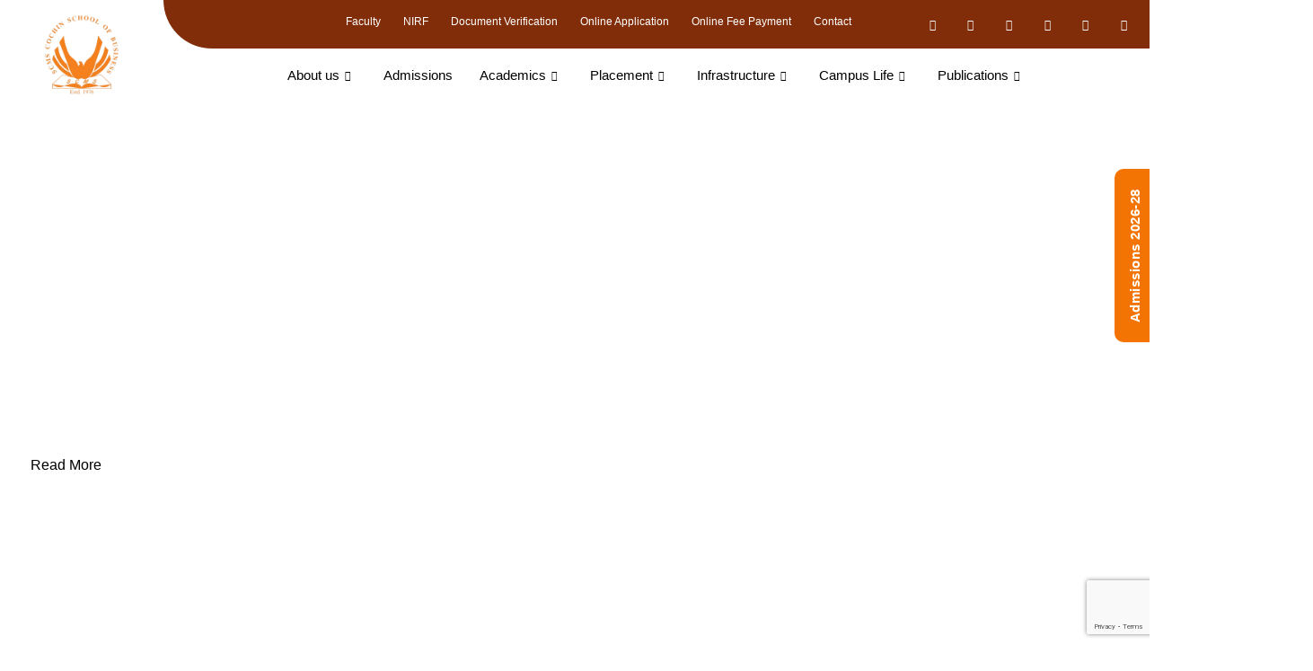

--- FILE ---
content_type: text/html; charset=UTF-8
request_url: https://scms.edu.in/
body_size: 67244
content:
<!doctype html>
<html lang="en-US">
<head>
	<meta charset="UTF-8">
	<meta name="viewport" content="width=device-width, initial-scale=1">
	<link rel="profile" href="https://gmpg.org/xfn/11">
	<meta name='robots' content='index, follow, max-image-preview:large, max-snippet:-1, max-video-preview:-1' />
	<style>img:is([sizes="auto" i], [sizes^="auto," i]) { contain-intrinsic-size: 3000px 1500px }</style>
	
	<!-- This site is optimized with the Yoast SEO plugin v26.7 - https://yoast.com/wordpress/plugins/seo/ -->
	<title>SCMS Cochin School of Business - SCMS Cochin School of Business</title>
	<link rel="canonical" href="https://scms.edu.in/" />
	<meta property="og:locale" content="en_US" />
	<meta property="og:type" content="website" />
	<meta property="og:title" content="SCMS Cochin School of Business - SCMS Cochin School of Business" />
	<meta property="og:description" content="Facebook-f Twitter Instagram Youtube Linkedin Wordpress SCMS Cochin School of Business Read More 1+ Among Business Schools to offer PGDM in Kerala 50+ Years ofAcademic Excellence 1st B-School in India to get ISO Certification for Quality teaching 60+ Major Corporates visiting campus every year Why  SCMS Cochin School of Business SCMS Group of Educational Institutions [&hellip;]" />
	<meta property="og:url" content="https://scms.edu.in/" />
	<meta property="og:site_name" content="SCMS Cochin School of Business" />
	<meta property="article:modified_time" content="2026-01-07T08:18:06+00:00" />
	<meta property="og:image" content="https://scms.edu.in/wp-content/uploads/2022/12/SCMS-logo.webp.png" />
	<meta property="og:image:width" content="115" />
	<meta property="og:image:height" content="120" />
	<meta property="og:image:type" content="image/png" />
	<meta name="twitter:card" content="summary_large_image" />
	<script type="application/ld+json" class="yoast-schema-graph">{"@context":"https://schema.org","@graph":[{"@type":"WebPage","@id":"https://scms.edu.in/","url":"https://scms.edu.in/","name":"SCMS Cochin School of Business - SCMS Cochin School of Business","isPartOf":{"@id":"https://scms.edu.in/#website"},"primaryImageOfPage":{"@id":"https://scms.edu.in/#primaryimage"},"image":{"@id":"https://scms.edu.in/#primaryimage"},"thumbnailUrl":"https://scms.edu.in/wp-content/uploads/2022/12/SCMS-logo.webp.png","datePublished":"2025-01-02T09:26:14+00:00","dateModified":"2026-01-07T08:18:06+00:00","breadcrumb":{"@id":"https://scms.edu.in/#breadcrumb"},"inLanguage":"en-US","potentialAction":[{"@type":"ReadAction","target":["https://scms.edu.in/"]}]},{"@type":"ImageObject","inLanguage":"en-US","@id":"https://scms.edu.in/#primaryimage","url":"https://scms.edu.in/wp-content/uploads/2022/12/SCMS-logo.webp.png","contentUrl":"https://scms.edu.in/wp-content/uploads/2022/12/SCMS-logo.webp.png","width":115,"height":120},{"@type":"BreadcrumbList","@id":"https://scms.edu.in/#breadcrumb","itemListElement":[{"@type":"ListItem","position":1,"name":"Home"}]},{"@type":"WebSite","@id":"https://scms.edu.in/#website","url":"https://scms.edu.in/","name":"SCMS Cochin School of Business","description":"Best business school in Kochi-Kerala, India","potentialAction":[{"@type":"SearchAction","target":{"@type":"EntryPoint","urlTemplate":"https://scms.edu.in/?s={search_term_string}"},"query-input":{"@type":"PropertyValueSpecification","valueRequired":true,"valueName":"search_term_string"}}],"inLanguage":"en-US"}]}</script>
	<!-- / Yoast SEO plugin. -->


<link rel="alternate" type="application/rss+xml" title="SCMS Cochin School of Business &raquo; Feed" href="https://scms.edu.in/feed/" />
<link rel="alternate" type="application/rss+xml" title="SCMS Cochin School of Business &raquo; Comments Feed" href="https://scms.edu.in/comments/feed/" />
<script>
window._wpemojiSettings = {"baseUrl":"https:\/\/s.w.org\/images\/core\/emoji\/16.0.1\/72x72\/","ext":".png","svgUrl":"https:\/\/s.w.org\/images\/core\/emoji\/16.0.1\/svg\/","svgExt":".svg","source":{"concatemoji":"https:\/\/scms.edu.in\/wp-includes\/js\/wp-emoji-release.min.js?ver=6.8.3"}};
/*! This file is auto-generated */
!function(s,n){var o,i,e;function c(e){try{var t={supportTests:e,timestamp:(new Date).valueOf()};sessionStorage.setItem(o,JSON.stringify(t))}catch(e){}}function p(e,t,n){e.clearRect(0,0,e.canvas.width,e.canvas.height),e.fillText(t,0,0);var t=new Uint32Array(e.getImageData(0,0,e.canvas.width,e.canvas.height).data),a=(e.clearRect(0,0,e.canvas.width,e.canvas.height),e.fillText(n,0,0),new Uint32Array(e.getImageData(0,0,e.canvas.width,e.canvas.height).data));return t.every(function(e,t){return e===a[t]})}function u(e,t){e.clearRect(0,0,e.canvas.width,e.canvas.height),e.fillText(t,0,0);for(var n=e.getImageData(16,16,1,1),a=0;a<n.data.length;a++)if(0!==n.data[a])return!1;return!0}function f(e,t,n,a){switch(t){case"flag":return n(e,"\ud83c\udff3\ufe0f\u200d\u26a7\ufe0f","\ud83c\udff3\ufe0f\u200b\u26a7\ufe0f")?!1:!n(e,"\ud83c\udde8\ud83c\uddf6","\ud83c\udde8\u200b\ud83c\uddf6")&&!n(e,"\ud83c\udff4\udb40\udc67\udb40\udc62\udb40\udc65\udb40\udc6e\udb40\udc67\udb40\udc7f","\ud83c\udff4\u200b\udb40\udc67\u200b\udb40\udc62\u200b\udb40\udc65\u200b\udb40\udc6e\u200b\udb40\udc67\u200b\udb40\udc7f");case"emoji":return!a(e,"\ud83e\udedf")}return!1}function g(e,t,n,a){var r="undefined"!=typeof WorkerGlobalScope&&self instanceof WorkerGlobalScope?new OffscreenCanvas(300,150):s.createElement("canvas"),o=r.getContext("2d",{willReadFrequently:!0}),i=(o.textBaseline="top",o.font="600 32px Arial",{});return e.forEach(function(e){i[e]=t(o,e,n,a)}),i}function t(e){var t=s.createElement("script");t.src=e,t.defer=!0,s.head.appendChild(t)}"undefined"!=typeof Promise&&(o="wpEmojiSettingsSupports",i=["flag","emoji"],n.supports={everything:!0,everythingExceptFlag:!0},e=new Promise(function(e){s.addEventListener("DOMContentLoaded",e,{once:!0})}),new Promise(function(t){var n=function(){try{var e=JSON.parse(sessionStorage.getItem(o));if("object"==typeof e&&"number"==typeof e.timestamp&&(new Date).valueOf()<e.timestamp+604800&&"object"==typeof e.supportTests)return e.supportTests}catch(e){}return null}();if(!n){if("undefined"!=typeof Worker&&"undefined"!=typeof OffscreenCanvas&&"undefined"!=typeof URL&&URL.createObjectURL&&"undefined"!=typeof Blob)try{var e="postMessage("+g.toString()+"("+[JSON.stringify(i),f.toString(),p.toString(),u.toString()].join(",")+"));",a=new Blob([e],{type:"text/javascript"}),r=new Worker(URL.createObjectURL(a),{name:"wpTestEmojiSupports"});return void(r.onmessage=function(e){c(n=e.data),r.terminate(),t(n)})}catch(e){}c(n=g(i,f,p,u))}t(n)}).then(function(e){for(var t in e)n.supports[t]=e[t],n.supports.everything=n.supports.everything&&n.supports[t],"flag"!==t&&(n.supports.everythingExceptFlag=n.supports.everythingExceptFlag&&n.supports[t]);n.supports.everythingExceptFlag=n.supports.everythingExceptFlag&&!n.supports.flag,n.DOMReady=!1,n.readyCallback=function(){n.DOMReady=!0}}).then(function(){return e}).then(function(){var e;n.supports.everything||(n.readyCallback(),(e=n.source||{}).concatemoji?t(e.concatemoji):e.wpemoji&&e.twemoji&&(t(e.twemoji),t(e.wpemoji)))}))}((window,document),window._wpemojiSettings);
</script>
<style id='wp-emoji-styles-inline-css'>

	img.wp-smiley, img.emoji {
		display: inline !important;
		border: none !important;
		box-shadow: none !important;
		height: 1em !important;
		width: 1em !important;
		margin: 0 0.07em !important;
		vertical-align: -0.1em !important;
		background: none !important;
		padding: 0 !important;
	}
</style>
<style id='global-styles-inline-css'>
:root{--wp--preset--aspect-ratio--square: 1;--wp--preset--aspect-ratio--4-3: 4/3;--wp--preset--aspect-ratio--3-4: 3/4;--wp--preset--aspect-ratio--3-2: 3/2;--wp--preset--aspect-ratio--2-3: 2/3;--wp--preset--aspect-ratio--16-9: 16/9;--wp--preset--aspect-ratio--9-16: 9/16;--wp--preset--color--black: #000000;--wp--preset--color--cyan-bluish-gray: #abb8c3;--wp--preset--color--white: #ffffff;--wp--preset--color--pale-pink: #f78da7;--wp--preset--color--vivid-red: #cf2e2e;--wp--preset--color--luminous-vivid-orange: #ff6900;--wp--preset--color--luminous-vivid-amber: #fcb900;--wp--preset--color--light-green-cyan: #7bdcb5;--wp--preset--color--vivid-green-cyan: #00d084;--wp--preset--color--pale-cyan-blue: #8ed1fc;--wp--preset--color--vivid-cyan-blue: #0693e3;--wp--preset--color--vivid-purple: #9b51e0;--wp--preset--gradient--vivid-cyan-blue-to-vivid-purple: linear-gradient(135deg,rgba(6,147,227,1) 0%,rgb(155,81,224) 100%);--wp--preset--gradient--light-green-cyan-to-vivid-green-cyan: linear-gradient(135deg,rgb(122,220,180) 0%,rgb(0,208,130) 100%);--wp--preset--gradient--luminous-vivid-amber-to-luminous-vivid-orange: linear-gradient(135deg,rgba(252,185,0,1) 0%,rgba(255,105,0,1) 100%);--wp--preset--gradient--luminous-vivid-orange-to-vivid-red: linear-gradient(135deg,rgba(255,105,0,1) 0%,rgb(207,46,46) 100%);--wp--preset--gradient--very-light-gray-to-cyan-bluish-gray: linear-gradient(135deg,rgb(238,238,238) 0%,rgb(169,184,195) 100%);--wp--preset--gradient--cool-to-warm-spectrum: linear-gradient(135deg,rgb(74,234,220) 0%,rgb(151,120,209) 20%,rgb(207,42,186) 40%,rgb(238,44,130) 60%,rgb(251,105,98) 80%,rgb(254,248,76) 100%);--wp--preset--gradient--blush-light-purple: linear-gradient(135deg,rgb(255,206,236) 0%,rgb(152,150,240) 100%);--wp--preset--gradient--blush-bordeaux: linear-gradient(135deg,rgb(254,205,165) 0%,rgb(254,45,45) 50%,rgb(107,0,62) 100%);--wp--preset--gradient--luminous-dusk: linear-gradient(135deg,rgb(255,203,112) 0%,rgb(199,81,192) 50%,rgb(65,88,208) 100%);--wp--preset--gradient--pale-ocean: linear-gradient(135deg,rgb(255,245,203) 0%,rgb(182,227,212) 50%,rgb(51,167,181) 100%);--wp--preset--gradient--electric-grass: linear-gradient(135deg,rgb(202,248,128) 0%,rgb(113,206,126) 100%);--wp--preset--gradient--midnight: linear-gradient(135deg,rgb(2,3,129) 0%,rgb(40,116,252) 100%);--wp--preset--font-size--small: 13px;--wp--preset--font-size--medium: 20px;--wp--preset--font-size--large: 36px;--wp--preset--font-size--x-large: 42px;--wp--preset--spacing--20: 0.44rem;--wp--preset--spacing--30: 0.67rem;--wp--preset--spacing--40: 1rem;--wp--preset--spacing--50: 1.5rem;--wp--preset--spacing--60: 2.25rem;--wp--preset--spacing--70: 3.38rem;--wp--preset--spacing--80: 5.06rem;--wp--preset--shadow--natural: 6px 6px 9px rgba(0, 0, 0, 0.2);--wp--preset--shadow--deep: 12px 12px 50px rgba(0, 0, 0, 0.4);--wp--preset--shadow--sharp: 6px 6px 0px rgba(0, 0, 0, 0.2);--wp--preset--shadow--outlined: 6px 6px 0px -3px rgba(255, 255, 255, 1), 6px 6px rgba(0, 0, 0, 1);--wp--preset--shadow--crisp: 6px 6px 0px rgba(0, 0, 0, 1);}:root { --wp--style--global--content-size: 800px;--wp--style--global--wide-size: 1200px; }:where(body) { margin: 0; }.wp-site-blocks > .alignleft { float: left; margin-right: 2em; }.wp-site-blocks > .alignright { float: right; margin-left: 2em; }.wp-site-blocks > .aligncenter { justify-content: center; margin-left: auto; margin-right: auto; }:where(.wp-site-blocks) > * { margin-block-start: 24px; margin-block-end: 0; }:where(.wp-site-blocks) > :first-child { margin-block-start: 0; }:where(.wp-site-blocks) > :last-child { margin-block-end: 0; }:root { --wp--style--block-gap: 24px; }:root :where(.is-layout-flow) > :first-child{margin-block-start: 0;}:root :where(.is-layout-flow) > :last-child{margin-block-end: 0;}:root :where(.is-layout-flow) > *{margin-block-start: 24px;margin-block-end: 0;}:root :where(.is-layout-constrained) > :first-child{margin-block-start: 0;}:root :where(.is-layout-constrained) > :last-child{margin-block-end: 0;}:root :where(.is-layout-constrained) > *{margin-block-start: 24px;margin-block-end: 0;}:root :where(.is-layout-flex){gap: 24px;}:root :where(.is-layout-grid){gap: 24px;}.is-layout-flow > .alignleft{float: left;margin-inline-start: 0;margin-inline-end: 2em;}.is-layout-flow > .alignright{float: right;margin-inline-start: 2em;margin-inline-end: 0;}.is-layout-flow > .aligncenter{margin-left: auto !important;margin-right: auto !important;}.is-layout-constrained > .alignleft{float: left;margin-inline-start: 0;margin-inline-end: 2em;}.is-layout-constrained > .alignright{float: right;margin-inline-start: 2em;margin-inline-end: 0;}.is-layout-constrained > .aligncenter{margin-left: auto !important;margin-right: auto !important;}.is-layout-constrained > :where(:not(.alignleft):not(.alignright):not(.alignfull)){max-width: var(--wp--style--global--content-size);margin-left: auto !important;margin-right: auto !important;}.is-layout-constrained > .alignwide{max-width: var(--wp--style--global--wide-size);}body .is-layout-flex{display: flex;}.is-layout-flex{flex-wrap: wrap;align-items: center;}.is-layout-flex > :is(*, div){margin: 0;}body .is-layout-grid{display: grid;}.is-layout-grid > :is(*, div){margin: 0;}body{padding-top: 0px;padding-right: 0px;padding-bottom: 0px;padding-left: 0px;}a:where(:not(.wp-element-button)){text-decoration: underline;}:root :where(.wp-element-button, .wp-block-button__link){background-color: #32373c;border-width: 0;color: #fff;font-family: inherit;font-size: inherit;line-height: inherit;padding: calc(0.667em + 2px) calc(1.333em + 2px);text-decoration: none;}.has-black-color{color: var(--wp--preset--color--black) !important;}.has-cyan-bluish-gray-color{color: var(--wp--preset--color--cyan-bluish-gray) !important;}.has-white-color{color: var(--wp--preset--color--white) !important;}.has-pale-pink-color{color: var(--wp--preset--color--pale-pink) !important;}.has-vivid-red-color{color: var(--wp--preset--color--vivid-red) !important;}.has-luminous-vivid-orange-color{color: var(--wp--preset--color--luminous-vivid-orange) !important;}.has-luminous-vivid-amber-color{color: var(--wp--preset--color--luminous-vivid-amber) !important;}.has-light-green-cyan-color{color: var(--wp--preset--color--light-green-cyan) !important;}.has-vivid-green-cyan-color{color: var(--wp--preset--color--vivid-green-cyan) !important;}.has-pale-cyan-blue-color{color: var(--wp--preset--color--pale-cyan-blue) !important;}.has-vivid-cyan-blue-color{color: var(--wp--preset--color--vivid-cyan-blue) !important;}.has-vivid-purple-color{color: var(--wp--preset--color--vivid-purple) !important;}.has-black-background-color{background-color: var(--wp--preset--color--black) !important;}.has-cyan-bluish-gray-background-color{background-color: var(--wp--preset--color--cyan-bluish-gray) !important;}.has-white-background-color{background-color: var(--wp--preset--color--white) !important;}.has-pale-pink-background-color{background-color: var(--wp--preset--color--pale-pink) !important;}.has-vivid-red-background-color{background-color: var(--wp--preset--color--vivid-red) !important;}.has-luminous-vivid-orange-background-color{background-color: var(--wp--preset--color--luminous-vivid-orange) !important;}.has-luminous-vivid-amber-background-color{background-color: var(--wp--preset--color--luminous-vivid-amber) !important;}.has-light-green-cyan-background-color{background-color: var(--wp--preset--color--light-green-cyan) !important;}.has-vivid-green-cyan-background-color{background-color: var(--wp--preset--color--vivid-green-cyan) !important;}.has-pale-cyan-blue-background-color{background-color: var(--wp--preset--color--pale-cyan-blue) !important;}.has-vivid-cyan-blue-background-color{background-color: var(--wp--preset--color--vivid-cyan-blue) !important;}.has-vivid-purple-background-color{background-color: var(--wp--preset--color--vivid-purple) !important;}.has-black-border-color{border-color: var(--wp--preset--color--black) !important;}.has-cyan-bluish-gray-border-color{border-color: var(--wp--preset--color--cyan-bluish-gray) !important;}.has-white-border-color{border-color: var(--wp--preset--color--white) !important;}.has-pale-pink-border-color{border-color: var(--wp--preset--color--pale-pink) !important;}.has-vivid-red-border-color{border-color: var(--wp--preset--color--vivid-red) !important;}.has-luminous-vivid-orange-border-color{border-color: var(--wp--preset--color--luminous-vivid-orange) !important;}.has-luminous-vivid-amber-border-color{border-color: var(--wp--preset--color--luminous-vivid-amber) !important;}.has-light-green-cyan-border-color{border-color: var(--wp--preset--color--light-green-cyan) !important;}.has-vivid-green-cyan-border-color{border-color: var(--wp--preset--color--vivid-green-cyan) !important;}.has-pale-cyan-blue-border-color{border-color: var(--wp--preset--color--pale-cyan-blue) !important;}.has-vivid-cyan-blue-border-color{border-color: var(--wp--preset--color--vivid-cyan-blue) !important;}.has-vivid-purple-border-color{border-color: var(--wp--preset--color--vivid-purple) !important;}.has-vivid-cyan-blue-to-vivid-purple-gradient-background{background: var(--wp--preset--gradient--vivid-cyan-blue-to-vivid-purple) !important;}.has-light-green-cyan-to-vivid-green-cyan-gradient-background{background: var(--wp--preset--gradient--light-green-cyan-to-vivid-green-cyan) !important;}.has-luminous-vivid-amber-to-luminous-vivid-orange-gradient-background{background: var(--wp--preset--gradient--luminous-vivid-amber-to-luminous-vivid-orange) !important;}.has-luminous-vivid-orange-to-vivid-red-gradient-background{background: var(--wp--preset--gradient--luminous-vivid-orange-to-vivid-red) !important;}.has-very-light-gray-to-cyan-bluish-gray-gradient-background{background: var(--wp--preset--gradient--very-light-gray-to-cyan-bluish-gray) !important;}.has-cool-to-warm-spectrum-gradient-background{background: var(--wp--preset--gradient--cool-to-warm-spectrum) !important;}.has-blush-light-purple-gradient-background{background: var(--wp--preset--gradient--blush-light-purple) !important;}.has-blush-bordeaux-gradient-background{background: var(--wp--preset--gradient--blush-bordeaux) !important;}.has-luminous-dusk-gradient-background{background: var(--wp--preset--gradient--luminous-dusk) !important;}.has-pale-ocean-gradient-background{background: var(--wp--preset--gradient--pale-ocean) !important;}.has-electric-grass-gradient-background{background: var(--wp--preset--gradient--electric-grass) !important;}.has-midnight-gradient-background{background: var(--wp--preset--gradient--midnight) !important;}.has-small-font-size{font-size: var(--wp--preset--font-size--small) !important;}.has-medium-font-size{font-size: var(--wp--preset--font-size--medium) !important;}.has-large-font-size{font-size: var(--wp--preset--font-size--large) !important;}.has-x-large-font-size{font-size: var(--wp--preset--font-size--x-large) !important;}
:root :where(.wp-block-pullquote){font-size: 1.5em;line-height: 1.6;}
</style>
<link rel='stylesheet' id='contact-form-7-css' href='https://scms.edu.in/wp-content/plugins/contact-form-7/includes/css/styles.css?ver=6.1.4' media='all' />
<link rel='stylesheet' id='hello-elementor-css' href='https://scms.edu.in/wp-content/themes/hello-elementor/assets/css/reset.css?ver=3.4.4' media='all' />
<link rel='stylesheet' id='hello-elementor-theme-style-css' href='https://scms.edu.in/wp-content/themes/hello-elementor/assets/css/theme.css?ver=3.4.4' media='all' />
<link rel='stylesheet' id='hello-elementor-header-footer-css' href='https://scms.edu.in/wp-content/themes/hello-elementor/assets/css/header-footer.css?ver=3.4.4' media='all' />
<link rel='stylesheet' id='elementor-frontend-css' href='https://scms.edu.in/wp-content/plugins/elementor/assets/css/frontend.min.css?ver=3.34.1' media='all' />
<link rel='stylesheet' id='elementor-post-5-css' href='https://scms.edu.in/wp-content/uploads/elementor/css/post-5.css?ver=1767821623' media='all' />
<link rel='stylesheet' id='widget-image-css' href='https://scms.edu.in/wp-content/plugins/elementor/assets/css/widget-image.min.css?ver=3.34.1' media='all' />
<link rel='stylesheet' id='widget-nav-menu-css' href='https://scms.edu.in/wp-content/plugins/elementor-pro/assets/css/widget-nav-menu.min.css?ver=3.29.2' media='all' />
<link rel='stylesheet' id='widget-social-icons-css' href='https://scms.edu.in/wp-content/plugins/elementor/assets/css/widget-social-icons.min.css?ver=3.34.1' media='all' />
<link rel='stylesheet' id='e-apple-webkit-css' href='https://scms.edu.in/wp-content/plugins/elementor/assets/css/conditionals/apple-webkit.min.css?ver=3.34.1' media='all' />
<link rel='stylesheet' id='widget-heading-css' href='https://scms.edu.in/wp-content/plugins/elementor/assets/css/widget-heading.min.css?ver=3.34.1' media='all' />
<link rel='stylesheet' id='widget-icon-list-css' href='https://scms.edu.in/wp-content/plugins/elementor/assets/css/widget-icon-list.min.css?ver=3.34.1' media='all' />
<link rel='stylesheet' id='elementor-icons-css' href='https://scms.edu.in/wp-content/plugins/elementor/assets/lib/eicons/css/elementor-icons.min.css?ver=5.45.0' media='all' />
<link rel='stylesheet' id='swiper-css' href='https://scms.edu.in/wp-content/plugins/elementor/assets/lib/swiper/v8/css/swiper.min.css?ver=8.4.5' media='all' />
<link rel='stylesheet' id='e-swiper-css' href='https://scms.edu.in/wp-content/plugins/elementor/assets/css/conditionals/e-swiper.min.css?ver=3.34.1' media='all' />
<link rel='stylesheet' id='widget-image-carousel-css' href='https://scms.edu.in/wp-content/plugins/elementor/assets/css/widget-image-carousel.min.css?ver=3.34.1' media='all' />
<link rel='stylesheet' id='widget-spacer-css' href='https://scms.edu.in/wp-content/plugins/elementor/assets/css/widget-spacer.min.css?ver=3.34.1' media='all' />
<link rel='stylesheet' id='widget-testimonial-carousel-css' href='https://scms.edu.in/wp-content/plugins/elementor-pro/assets/css/widget-testimonial-carousel.min.css?ver=3.29.2' media='all' />
<link rel='stylesheet' id='widget-carousel-module-base-css' href='https://scms.edu.in/wp-content/plugins/elementor-pro/assets/css/widget-carousel-module-base.min.css?ver=3.29.2' media='all' />
<link rel='stylesheet' id='widget-hotspot-css' href='https://scms.edu.in/wp-content/plugins/elementor-pro/assets/css/widget-hotspot.min.css?ver=3.29.2' media='all' />
<link rel='stylesheet' id='elementor-post-5510-css' href='https://scms.edu.in/wp-content/uploads/elementor/css/post-5510.css?ver=1767821624' media='all' />
<link rel='stylesheet' id='elementor-post-347-css' href='https://scms.edu.in/wp-content/uploads/elementor/css/post-347.css?ver=1767821624' media='all' />
<link rel='stylesheet' id='elementor-post-439-css' href='https://scms.edu.in/wp-content/uploads/elementor/css/post-439.css?ver=1767821624' media='all' />
<link rel='stylesheet' id='tablepress-default-css' href='https://scms.edu.in/wp-content/plugins/tablepress/css/build/default.css?ver=3.2.6' media='all' />
<link rel='stylesheet' id='hello-elementor-child-style-css' href='https://scms.edu.in/wp-content/themes/hello-theme-child-master/style.css?ver=2.0.0' media='all' />
<link rel='stylesheet' id='ekit-widget-styles-css' href='https://scms.edu.in/wp-content/plugins/elementskit-lite/widgets/init/assets/css/widget-styles.css?ver=3.7.8' media='all' />
<link rel='stylesheet' id='ekit-responsive-css' href='https://scms.edu.in/wp-content/plugins/elementskit-lite/widgets/init/assets/css/responsive.css?ver=3.7.8' media='all' />
<link rel='stylesheet' id='eael-general-css' href='https://scms.edu.in/wp-content/plugins/essential-addons-for-elementor-lite/assets/front-end/css/view/general.min.css?ver=6.3.3' media='all' />
<link rel='stylesheet' id='elementor-gf-local-opensans-css' href='https://scms.edu.in/wp-content/uploads/elementor/google-fonts/css/opensans.css?ver=1746826442' media='all' />
<link rel='stylesheet' id='elementor-gf-local-sourcesanspro-css' href='https://scms.edu.in/wp-content/uploads/elementor/google-fonts/css/sourcesanspro.css?ver=1746826444' media='all' />
<link rel='stylesheet' id='elementor-gf-local-dmserifdisplay-css' href='https://scms.edu.in/wp-content/uploads/elementor/google-fonts/css/dmserifdisplay.css?ver=1746826445' media='all' />
<link rel='stylesheet' id='elementor-gf-local-roboto-css' href='https://scms.edu.in/wp-content/uploads/elementor/google-fonts/css/roboto.css?ver=1746826450' media='all' />
<link rel='stylesheet' id='elementor-icons-shared-0-css' href='https://scms.edu.in/wp-content/plugins/elementor/assets/lib/font-awesome/css/fontawesome.min.css?ver=5.15.3' media='all' />
<link rel='stylesheet' id='elementor-icons-fa-solid-css' href='https://scms.edu.in/wp-content/plugins/elementor/assets/lib/font-awesome/css/solid.min.css?ver=5.15.3' media='all' />
<link rel='stylesheet' id='elementor-icons-fa-brands-css' href='https://scms.edu.in/wp-content/plugins/elementor/assets/lib/font-awesome/css/brands.min.css?ver=5.15.3' media='all' />
<link rel='stylesheet' id='elementor-icons-ekiticons-css' href='https://scms.edu.in/wp-content/plugins/elementskit-lite/modules/elementskit-icon-pack/assets/css/ekiticons.css?ver=3.7.8' media='all' />
<script src="https://scms.edu.in/wp-includes/js/jquery/jquery.min.js?ver=3.7.1" id="jquery-core-js"></script>
<script src="https://scms.edu.in/wp-includes/js/jquery/jquery-migrate.min.js?ver=3.4.1" id="jquery-migrate-js"></script>
<link rel="https://api.w.org/" href="https://scms.edu.in/wp-json/" /><link rel="alternate" title="JSON" type="application/json" href="https://scms.edu.in/wp-json/wp/v2/pages/5510" /><link rel="EditURI" type="application/rsd+xml" title="RSD" href="https://scms.edu.in/xmlrpc.php?rsd" />
<meta name="generator" content="WordPress 6.8.3" />
<link rel='shortlink' href='https://scms.edu.in/' />
<link rel="alternate" title="oEmbed (JSON)" type="application/json+oembed" href="https://scms.edu.in/wp-json/oembed/1.0/embed?url=https%3A%2F%2Fscms.edu.in%2F" />
<link rel="alternate" title="oEmbed (XML)" type="text/xml+oembed" href="https://scms.edu.in/wp-json/oembed/1.0/embed?url=https%3A%2F%2Fscms.edu.in%2F&#038;format=xml" />
<html>
	<div id='cointainersidewidget'>
        <button id="sidebtn3">Admissions 2026-28</button>


<a href="https://admissions.scms.edu.in/pgdm-application/" target="_blank">
    <button id="sidebtn4">Apply Now</button>
</a>
 
 <button id="sidebtn1" class="npfWidgetButton npfWidget-53ec91f2cc37b0a5d6b65b03db8a2f6c">Enquire Now</button>
 
 <a href="https://scms.edu.in/wp-content/uploads/2026/01/PGDM-Flyer_2026.pdf"><button  id="sidebtn2">Download brochure</button></a>
 </div>

 <script src="https://cdn.npfs.co/js/widget/npfwpopup.js"></script>

 <style>
/* 	 new widget */
	#cointainersidewidget {    display: block;
    position: fixed !important;
    top: 190px;
    z-index: 19999;
    background-color: rgba(170,170, 170, .5);
    position: absolute;
    right: -187px;
    transition: 0.3s;
     padding:17px 35px 22px 0px;
    width: 190px;
    text-decoration: none;
    font-size: 20px;
    color: white;
    border-radius: 0 5px 5px 0;
}
#cointainersidewidget:hover {right: 0;}

#sidebtn1, #sidebtn2 {    
    padding: 8px;
    margin-top: -10px;
    margin-left: 25px;
    letter-spacing: 0.5px;
    border: none;
    font-family: "Source Sans Pro", Sans-serif;
    background: #0274be;
    color: #fff;
    text-decoration: none;
}

	 #sidebtn4{
    padding: 8px;
	margin-bottom: 15px;
    margin-left: 45px;
    letter-spacing: 0.5px;
    border: none;
    font-family: "Source Sans Pro", Sans-serif;
    background: #0274be;
    color: #fff;
    text-decoration: none;
	 }
#sidebtn1{
margin: 0px 0 0 42px;
}
#sidebtn3 {
margin-top: 55px;
margin-left: -110px;
position: absolute;
transform: rotate(-90deg);
padding: 10px;
width: 193px;
background: #f37402;
border: none;
font-weight: 700;
font-size: 15px;
line-height: 1.7;
border-top-right-radius: 10px;
border-top-left-radius: 10px;
color: #fff;
	text-decoration:none;
	 letter-spacing: 0.5px;
    border: none;
    font-family: "Source Sans Pro", Sans-serif;
}
button#sidebtn2 {
    margin-top: 17px;
   
}
	
	</style>			

<script type="text/javascript"> 
		var npf_d='https://admissions.scms.edu.in'; 
		var npf_c='5103';
	  var npf_m='1';
    var s=document.createElement("script");
    s.type="text/javascript"; s.async=true;
    s.src="https://track.nopaperforms.com/js/track.js";
 document.body.appendChild(s);
	</script>
</html>
	

<!-- 
	<script type="text/javascript">
 	var s=document.createElement("script"); 
 	 s.type="text/javascript"; 
   s.async=true; 
   s.src="https://widgets.in5.nopaperforms.com/emwgts.js"; 
 document.body.appendChild(s);</script> 
<script src="https://in5cdn.npfs.co/js/widget/npfwpopup.js"></script>

<script>let npfW0e82be4dd4aa36f6d7e9ac72c67bf1e9 = new NpfWidgetsInit( { 'widgetId':'0e82be4dd4aa36f6d7e9ac72c67bf1e9', 'baseurl':'widgets.in5.nopaperforms.com', 'formTitle':'Download Brochure', 'titleColor':'#FF0033', 'backgroundColor':'#ddd', 'iframeHeight':'350px', 'buttonbgColor':'#ff0000', 'buttonTextColor':'#FFF', }); </script>

<script>let
npfW53ec91f2cc37b0a5d6b65b03db8a2f6c = new NpfWidgetsInit(
{'widgetId':'53ec91f2cc37b0a5d6b65b03db8a2f6c', 'baseurl':'widgets.in5.nopaperforms.com',
'formTitle':'Admission Enquiry', 'titleColor':'#FF0033', 'backgroundColor':'#ddd',
'iframeHeight':'430px', 'buttonbgColor':'#ff0000', 'buttonTextColor':'#FFF', });</script>



<!-- Google tag (gtag.js) -->
<script async src="https://www.googletagmanager.com/gtag/js?id=G-Q1GWG0CCSL"></script>
<script>
  window.dataLayer = window.dataLayer || [];
  function gtag(){dataLayer.push(arguments);}
  gtag('js', new Date());

  gtag('config', 'G-Q1GWG0CCSL');
</script><meta name="generator" content="Elementor 3.34.1; features: additional_custom_breakpoints; settings: css_print_method-external, google_font-enabled, font_display-swap">
			<style>
				.e-con.e-parent:nth-of-type(n+4):not(.e-lazyloaded):not(.e-no-lazyload),
				.e-con.e-parent:nth-of-type(n+4):not(.e-lazyloaded):not(.e-no-lazyload) * {
					background-image: none !important;
				}
				@media screen and (max-height: 1024px) {
					.e-con.e-parent:nth-of-type(n+3):not(.e-lazyloaded):not(.e-no-lazyload),
					.e-con.e-parent:nth-of-type(n+3):not(.e-lazyloaded):not(.e-no-lazyload) * {
						background-image: none !important;
					}
				}
				@media screen and (max-height: 640px) {
					.e-con.e-parent:nth-of-type(n+2):not(.e-lazyloaded):not(.e-no-lazyload),
					.e-con.e-parent:nth-of-type(n+2):not(.e-lazyloaded):not(.e-no-lazyload) * {
						background-image: none !important;
					}
				}
			</style>
			<link rel="icon" href="https://scms.edu.in/wp-content/uploads/2022/12/cropped-SCMS-Logo-PNG-32x32.png" sizes="32x32" />
<link rel="icon" href="https://scms.edu.in/wp-content/uploads/2022/12/cropped-SCMS-Logo-PNG-192x192.png" sizes="192x192" />
<link rel="apple-touch-icon" href="https://scms.edu.in/wp-content/uploads/2022/12/cropped-SCMS-Logo-PNG-180x180.png" />
<meta name="msapplication-TileImage" content="https://scms.edu.in/wp-content/uploads/2022/12/cropped-SCMS-Logo-PNG-270x270.png" />
</head>
<body class="home wp-singular page-template-default page page-id-5510 wp-embed-responsive wp-theme-hello-elementor wp-child-theme-hello-theme-child-master hello-elementor-default elementor-default elementor-template-full-width elementor-kit-5 elementor-page elementor-page-5510">

<!-- new wigget code -->
<script src="https://in5cdn.npfs.co/js/widget/npfwpopup.js"></script> <script>let
npfW53ec91f2cc37b0a5d6b65b03db8a2f6c = new NpfWidgetsInit({
"widgetId":"53ec91f2cc37b0a5d6b65b03db8a2f6c",
"baseurl":"widgets.in5.nopaperforms.com", "formTitle":"Equire Now",
"titleColor":"#FF0033", "backgroundColor":"#ddd", "iframeHeight":"500px",
"buttonbgColor":"#ff0000", "buttonTextColor":"#FFF", }); </script>


<a class="skip-link screen-reader-text" href="#content">Skip to content</a>

		<div data-elementor-type="header" data-elementor-id="347" class="elementor elementor-347 elementor-location-header" data-elementor-post-type="elementor_library">
					<header class="elementor-section elementor-top-section elementor-element elementor-element-142a5e4 elementor-section-content-middle elementor-section-height-min-height elementor-section-full_width elementor-hidden-mobile elementor-section-height-default elementor-section-items-middle" data-id="142a5e4" data-element_type="section" data-settings="{&quot;background_background&quot;:&quot;classic&quot;}">
						<div class="elementor-container elementor-column-gap-default">
					<div class="elementor-column elementor-col-100 elementor-top-column elementor-element elementor-element-dd759a7" data-id="dd759a7" data-element_type="column">
			<div class="elementor-widget-wrap elementor-element-populated">
						<section class="elementor-section elementor-inner-section elementor-element elementor-element-5d91552 elementor-section-full_width elementor-section-height-default elementor-section-height-default" data-id="5d91552" data-element_type="section">
						<div class="elementor-container elementor-column-gap-default">
					<div class="elementor-column elementor-col-50 elementor-inner-column elementor-element elementor-element-1f30613" data-id="1f30613" data-element_type="column">
			<div class="elementor-widget-wrap elementor-element-populated">
						<div class="elementor-element elementor-element-18aad2b elementor-widget elementor-widget-image" data-id="18aad2b" data-element_type="widget" data-widget_type="image.default">
				<div class="elementor-widget-container">
																<a href="https://scms.edu.in/">
							<img width="465" height="484" src="https://scms.edu.in/wp-content/uploads/2022/12/scms_logo.png" class="attachment-large size-large wp-image-7492" alt="" srcset="https://scms.edu.in/wp-content/uploads/2022/12/scms_logo.png 465w, https://scms.edu.in/wp-content/uploads/2022/12/scms_logo-288x300.png 288w" sizes="(max-width: 465px) 100vw, 465px" />								</a>
															</div>
				</div>
					</div>
		</div>
				<div class="elementor-column elementor-col-50 elementor-inner-column elementor-element elementor-element-ee7693d" data-id="ee7693d" data-element_type="column">
			<div class="elementor-widget-wrap elementor-element-populated">
						<section class="elementor-section elementor-inner-section elementor-element elementor-element-a81040b elementor-reverse-tablet elementor-reverse-mobile elementor-section-boxed elementor-section-height-default elementor-section-height-default" data-id="a81040b" data-element_type="section" data-settings="{&quot;background_background&quot;:&quot;classic&quot;}">
						<div class="elementor-container elementor-column-gap-default">
					<div class="elementor-column elementor-col-50 elementor-inner-column elementor-element elementor-element-1fd3bcb" data-id="1fd3bcb" data-element_type="column">
			<div class="elementor-widget-wrap elementor-element-populated">
						<div class="elementor-element elementor-element-b7f19c0 elementor-nav-menu--stretch elementor-widget__width-auto elementor-nav-menu__align-end elementor-nav-menu--dropdown-tablet elementor-nav-menu__text-align-aside elementor-nav-menu--toggle elementor-nav-menu--burger elementor-widget elementor-widget-nav-menu" data-id="b7f19c0" data-element_type="widget" data-settings="{&quot;full_width&quot;:&quot;stretch&quot;,&quot;layout&quot;:&quot;horizontal&quot;,&quot;submenu_icon&quot;:{&quot;value&quot;:&quot;&lt;i class=\&quot;fas fa-caret-down\&quot;&gt;&lt;\/i&gt;&quot;,&quot;library&quot;:&quot;fa-solid&quot;},&quot;toggle&quot;:&quot;burger&quot;}" data-widget_type="nav-menu.default">
				<div class="elementor-widget-container">
								<nav aria-label="Menu" class="elementor-nav-menu--main elementor-nav-menu__container elementor-nav-menu--layout-horizontal e--pointer-background e--animation-sweep-right">
				<ul id="menu-1-b7f19c0" class="elementor-nav-menu"><li class="menu-item menu-item-type-custom menu-item-object-custom menu-item-7027"><a href="https://scms.edu.in/faculty-details" class="elementor-item">Faculty</a></li>
<li class="menu-item menu-item-type-custom menu-item-object-custom menu-item-6070"><a href="https://scms.edu.in/wp-content/uploads/2025/02/SCMSCOCHIN_Mangement_NIRF-2025_report.pdf" class="elementor-item">NIRF</a></li>
<li class="menu-item menu-item-type-custom menu-item-object-custom menu-item-3966"><a href="https://scmsgroup.directverify.in/" class="elementor-item">Document Verification</a></li>
<li class="menu-item menu-item-type-custom menu-item-object-custom menu-item-498"><a href="https://admissions.scms.edu.in/pgdm-application/" class="elementor-item">Online Application</a></li>
<li class="menu-item menu-item-type-custom menu-item-object-custom menu-item-499"><a href="https://scms.linways.com/" class="elementor-item">Online Fee Payment</a></li>
<li class="menu-item menu-item-type-custom menu-item-object-custom menu-item-2604"><a href="https://scms.edu.in/contact-us/" class="elementor-item">Contact</a></li>
</ul>			</nav>
					<div class="elementor-menu-toggle" role="button" tabindex="0" aria-label="Menu Toggle" aria-expanded="false">
			<i aria-hidden="true" role="presentation" class="elementor-menu-toggle__icon--open eicon-menu-bar"></i><i aria-hidden="true" role="presentation" class="elementor-menu-toggle__icon--close eicon-close"></i>		</div>
					<nav class="elementor-nav-menu--dropdown elementor-nav-menu__container" aria-hidden="true">
				<ul id="menu-2-b7f19c0" class="elementor-nav-menu"><li class="menu-item menu-item-type-custom menu-item-object-custom menu-item-7027"><a href="https://scms.edu.in/faculty-details" class="elementor-item" tabindex="-1">Faculty</a></li>
<li class="menu-item menu-item-type-custom menu-item-object-custom menu-item-6070"><a href="https://scms.edu.in/wp-content/uploads/2025/02/SCMSCOCHIN_Mangement_NIRF-2025_report.pdf" class="elementor-item" tabindex="-1">NIRF</a></li>
<li class="menu-item menu-item-type-custom menu-item-object-custom menu-item-3966"><a href="https://scmsgroup.directverify.in/" class="elementor-item" tabindex="-1">Document Verification</a></li>
<li class="menu-item menu-item-type-custom menu-item-object-custom menu-item-498"><a href="https://admissions.scms.edu.in/pgdm-application/" class="elementor-item" tabindex="-1">Online Application</a></li>
<li class="menu-item menu-item-type-custom menu-item-object-custom menu-item-499"><a href="https://scms.linways.com/" class="elementor-item" tabindex="-1">Online Fee Payment</a></li>
<li class="menu-item menu-item-type-custom menu-item-object-custom menu-item-2604"><a href="https://scms.edu.in/contact-us/" class="elementor-item" tabindex="-1">Contact</a></li>
</ul>			</nav>
						</div>
				</div>
					</div>
		</div>
				<div class="elementor-column elementor-col-50 elementor-inner-column elementor-element elementor-element-40aa13d" data-id="40aa13d" data-element_type="column">
			<div class="elementor-widget-wrap elementor-element-populated">
						<div class="elementor-element elementor-element-33ad318 elementor-shape-square e-grid-align-right e-grid-align-tablet-left elementor-grid-0 elementor-widget elementor-widget-social-icons" data-id="33ad318" data-element_type="widget" data-widget_type="social-icons.default">
				<div class="elementor-widget-container">
							<div class="elementor-social-icons-wrapper elementor-grid" role="list">
							<span class="elementor-grid-item" role="listitem">
					<a class="elementor-icon elementor-social-icon elementor-social-icon-facebook-f elementor-repeater-item-5b1b321" href="https://www.facebook.com/SCMSlive/" target="_blank">
						<span class="elementor-screen-only">Facebook-f</span>
						<i aria-hidden="true" class="fab fa-facebook-f"></i>					</a>
				</span>
							<span class="elementor-grid-item" role="listitem">
					<a class="elementor-icon elementor-social-icon elementor-social-icon-twitter elementor-repeater-item-593a7b9" href="https://twitter.com/scmscochin" target="_blank">
						<span class="elementor-screen-only">Twitter</span>
						<i aria-hidden="true" class="fab fa-twitter"></i>					</a>
				</span>
							<span class="elementor-grid-item" role="listitem">
					<a class="elementor-icon elementor-social-icon elementor-social-icon-instagram elementor-repeater-item-0c48bea" href="https://www.instagram.com/scmscochinofficial/" target="_blank">
						<span class="elementor-screen-only">Instagram</span>
						<i aria-hidden="true" class="fab fa-instagram"></i>					</a>
				</span>
							<span class="elementor-grid-item" role="listitem">
					<a class="elementor-icon elementor-social-icon elementor-social-icon-youtube elementor-repeater-item-28441b4" href="https://www.youtube.com/user/SCMSofficial" target="_blank">
						<span class="elementor-screen-only">Youtube</span>
						<i aria-hidden="true" class="fab fa-youtube"></i>					</a>
				</span>
							<span class="elementor-grid-item" role="listitem">
					<a class="elementor-icon elementor-social-icon elementor-social-icon-linkedin elementor-repeater-item-f1e5b60" href="https://in.linkedin.com/school/scmscochin/" target="_blank">
						<span class="elementor-screen-only">Linkedin</span>
						<i aria-hidden="true" class="fab fa-linkedin"></i>					</a>
				</span>
							<span class="elementor-grid-item" role="listitem">
					<a class="elementor-icon elementor-social-icon elementor-social-icon-wordpress elementor-repeater-item-af20e15" href="https://scmscochin.wordpress.com/" target="_blank">
						<span class="elementor-screen-only">Wordpress</span>
						<i aria-hidden="true" class="fab fa-wordpress"></i>					</a>
				</span>
					</div>
						</div>
				</div>
					</div>
		</div>
					</div>
		</section>
				<section class="elementor-section elementor-inner-section elementor-element elementor-element-2ee0aab elementor-section-boxed elementor-section-height-default elementor-section-height-default" data-id="2ee0aab" data-element_type="section">
						<div class="elementor-container elementor-column-gap-default">
					<div class="elementor-column elementor-col-100 elementor-inner-column elementor-element elementor-element-d7d6539" data-id="d7d6539" data-element_type="column">
			<div class="elementor-widget-wrap elementor-element-populated">
						<div class="elementor-element elementor-element-baacd88 elementor-widget elementor-widget-ekit-nav-menu" data-id="baacd88" data-element_type="widget" data-widget_type="ekit-nav-menu.default">
				<div class="elementor-widget-container">
							<nav class="ekit-wid-con ekit_menu_responsive_mobile" 
			data-hamburger-icon="" 
			data-hamburger-icon-type="icon" 
			data-responsive-breakpoint="767">
			            <button class="elementskit-menu-hamburger elementskit-menu-toggler"  type="button" aria-label="hamburger-icon">
                                    <span class="elementskit-menu-hamburger-icon"></span><span class="elementskit-menu-hamburger-icon"></span><span class="elementskit-menu-hamburger-icon"></span>
                            </button>
            <div id="ekit-megamenu-footer" class="elementskit-menu-container elementskit-menu-offcanvas-elements elementskit-navbar-nav-default ekit-nav-menu-one-page- ekit-nav-dropdown-hover"><ul id="menu-footer" class="elementskit-navbar-nav elementskit-menu-po-center submenu-click-on-icon"><li id="menu-item-5833" class="menu-item menu-item-type-custom menu-item-object-custom menu-item-5833 nav-item elementskit-dropdown-has top_position elementskit-dropdown-menu-full_width elementskit-megamenu-has elementskit-mobile-builder-content" data-vertical-menu=""><a href="#" class="ekit-menu-nav-link">About us<i aria-hidden="true" class="icon icon-down-arrow1 elementskit-submenu-indicator"></i></a><div class="elementskit-megamenu-panel">		<div data-elementor-type="wp-post" data-elementor-id="5853" class="elementor elementor-5853" data-elementor-post-type="elementskit_content">
						<section class="elementor-section elementor-top-section elementor-element elementor-element-68eedf6 elementor-section-boxed elementor-section-height-default elementor-section-height-default" data-id="68eedf6" data-element_type="section">
						<div class="elementor-container elementor-column-gap-default">
					<div class="elementor-column elementor-col-100 elementor-top-column elementor-element elementor-element-4c96361" data-id="4c96361" data-element_type="column" data-settings="{&quot;background_background&quot;:&quot;classic&quot;}">
			<div class="elementor-widget-wrap elementor-element-populated">
						<section class="elementor-section elementor-inner-section elementor-element elementor-element-a19f750 elementor-section-boxed elementor-section-height-default elementor-section-height-default" data-id="a19f750" data-element_type="section">
						<div class="elementor-container elementor-column-gap-default">
					<div class="elementor-column elementor-col-25 elementor-inner-column elementor-element elementor-element-984c2ce" data-id="984c2ce" data-element_type="column" data-settings="{&quot;background_background&quot;:&quot;classic&quot;}">
			<div class="elementor-widget-wrap elementor-element-populated">
					<div class="elementor-background-overlay"></div>
						<div class="elementor-element elementor-element-3be5dc0 elementor-headline--style-highlight elementor-widget elementor-widget-animated-headline" data-id="3be5dc0" data-element_type="widget" data-settings="{&quot;headline_style&quot;:&quot;highlight&quot;,&quot;marker&quot;:&quot;circle&quot;,&quot;loop&quot;:&quot;yes&quot;,&quot;highlight_animation_duration&quot;:1200,&quot;highlight_iteration_delay&quot;:8000}" data-widget_type="animated-headline.default">
				<div class="elementor-widget-container">
							<h1 class="elementor-headline">
					<span class="elementor-headline-plain-text elementor-headline-text-wrapper">Explore</span>
				<span class="elementor-headline-dynamic-wrapper elementor-headline-text-wrapper">
				</span>
				</h1>
						</div>
				</div>
					</div>
		</div>
				<div class="elementor-column elementor-col-25 elementor-inner-column elementor-element elementor-element-bd654db" data-id="bd654db" data-element_type="column" data-settings="{&quot;background_background&quot;:&quot;classic&quot;}">
			<div class="elementor-widget-wrap elementor-element-populated">
						<div class="elementor-element elementor-element-ae2b929 elementor-align-left elementor-widget elementor-widget-elementskit-page-list" data-id="ae2b929" data-element_type="widget" data-widget_type="elementskit-page-list.default">
				<div class="elementor-widget-container">
					<div class="ekit-wid-con" >		<div class="elementor-icon-list-items ">
							<div class="elementor-icon-list-item   ">
						<a class="elementor-repeater-item-fd743cd ekit_badge_left" href="https://scms.edu.in/overview/">
							<div class="ekit_page_list_content">
																<span class="elementor-icon-list-text">
									<span class="ekit_page_list_title_title">Overview</span>
																	</span>
							</div>
													</a>
					</div>
								<div class="elementor-icon-list-item   ">
						<a class="elementor-repeater-item-32ebfd3 ekit_badge_left" href="https://scms.edu.in/management/">
							<div class="ekit_page_list_content">
																<span class="elementor-icon-list-text">
									<span class="ekit_page_list_title_title">Management</span>
																	</span>
							</div>
													</a>
					</div>
								<div class="elementor-icon-list-item   ">
						<a class="elementor-repeater-item-be80a91 ekit_badge_left" href="https://scms.edu.in/overview/">
							<div class="ekit_page_list_content">
																<span class="elementor-icon-list-text">
									<span class="ekit_page_list_title_title">Vision and Mission</span>
																	</span>
							</div>
													</a>
					</div>
								<div class="elementor-icon-list-item   ">
						<a class="elementor-repeater-item-3590117 ekit_badge_left" href="https://scms.edu.in/chairmans-message/">
							<div class="ekit_page_list_content">
																<span class="elementor-icon-list-text">
									<span class="ekit_page_list_title_title">Chairman’s Message</span>
																	</span>
							</div>
													</a>
					</div>
								<div class="elementor-icon-list-item   ">
						<a class="elementor-repeater-item-c82d76c ekit_badge_left" href="https://scms.edu.in/directors_message/" target="_blank" rel="nofollow">
							<div class="ekit_page_list_content">
																<span class="elementor-icon-list-text">
									<span class="ekit_page_list_title_title">Director&#039;s Message</span>
																	</span>
							</div>
													</a>
					</div>
								<div class="elementor-icon-list-item   ">
						<a class="elementor-repeater-item-6ea3a30 ekit_badge_left" href="https://scms.edu.in/overview/" target="_blank" rel="nofollow">
							<div class="ekit_page_list_content">
																<span class="elementor-icon-list-text">
									<span class="ekit_page_list_title_title">Accreditation and Rankings</span>
																	</span>
							</div>
													</a>
					</div>
						</div>
		</div>				</div>
				</div>
					</div>
		</div>
				<div class="elementor-column elementor-col-25 elementor-inner-column elementor-element elementor-element-70f780c" data-id="70f780c" data-element_type="column" data-settings="{&quot;background_background&quot;:&quot;classic&quot;}">
			<div class="elementor-widget-wrap elementor-element-populated">
						<div class="elementor-element elementor-element-2e4ee9e elementor-align-left elementor-widget elementor-widget-elementskit-page-list" data-id="2e4ee9e" data-element_type="widget" data-widget_type="elementskit-page-list.default">
				<div class="elementor-widget-container">
					<div class="ekit-wid-con" >		<div class="elementor-icon-list-items ">
							<div class="elementor-icon-list-item   ">
						<a class="elementor-repeater-item-fd743cd ekit_badge_left" href="https://scms.edu.in/wp-content/uploads/2025/05/Professional-Bodies-For-Website.pdf">
							<div class="ekit_page_list_content">
																<span class="elementor-icon-list-text">
									<span class="ekit_page_list_title_title">Tie-ups with Professional Bodies</span>
																	</span>
							</div>
													</a>
					</div>
								<div class="elementor-icon-list-item   ">
						<a class="elementor-repeater-item-3590117 ekit_badge_left" href="https://scms.edu.in/research-and-consultancy/">
							<div class="ekit_page_list_content">
																<span class="elementor-icon-list-text">
									<span class="ekit_page_list_title_title">Research</span>
																	</span>
							</div>
													</a>
					</div>
								<div class="elementor-icon-list-item   ">
						<a class="elementor-repeater-item-2cd3fac ekit_badge_left" href="https://scms.edu.in/overview/">
							<div class="ekit_page_list_content">
																<span class="elementor-icon-list-text">
									<span class="ekit_page_list_title_title">IQAC</span>
																	</span>
							</div>
													</a>
					</div>
								<div class="elementor-icon-list-item   ">
						<a class="elementor-repeater-item-eec4aea ekit_badge_left" href="https://scms.edu.in/overview/">
							<div class="ekit_page_list_content">
																<span class="elementor-icon-list-text">
									<span class="ekit_page_list_title_title">Grievance Redressal</span>
																	</span>
							</div>
													</a>
					</div>
								<div class="elementor-icon-list-item   ">
						<a class="elementor-repeater-item-60ed627 ekit_badge_left" href="https://scms.edu.in/anti-ragging-cell/">
							<div class="ekit_page_list_content">
																<span class="elementor-icon-list-text">
									<span class="ekit_page_list_title_title">Anti-Ragging Cell</span>
																	</span>
							</div>
													</a>
					</div>
								<div class="elementor-icon-list-item   ">
						<a class="elementor-repeater-item-80d678b ekit_badge_left" href="https://scms.edu.in/faculty/">
							<div class="ekit_page_list_content">
																<span class="elementor-icon-list-text">
									<span class="ekit_page_list_title_title">Faculty</span>
																	</span>
							</div>
													</a>
					</div>
						</div>
		</div>				</div>
				</div>
					</div>
		</div>
				<div class="elementor-column elementor-col-25 elementor-inner-column elementor-element elementor-element-86a0c5b" data-id="86a0c5b" data-element_type="column" data-settings="{&quot;background_background&quot;:&quot;classic&quot;}">
			<div class="elementor-widget-wrap elementor-element-populated">
						<div class="elementor-element elementor-element-829af65 elementor-align-left elementor-widget elementor-widget-elementskit-page-list" data-id="829af65" data-element_type="widget" data-widget_type="elementskit-page-list.default">
				<div class="elementor-widget-container">
					<div class="ekit-wid-con" >		<div class="elementor-icon-list-items ">
							<div class="elementor-icon-list-item   ">
						<a class="elementor-repeater-item-3590117 ekit_badge_left" href="https://scms.edu.in/campus-disciplinary-committee/" target="_blank" rel="nofollow">
							<div class="ekit_page_list_content">
																<span class="elementor-icon-list-text">
									<span class="ekit_page_list_title_title">Discipline Committee</span>
																	</span>
							</div>
													</a>
					</div>
								<div class="elementor-icon-list-item   ">
						<a class="elementor-repeater-item-32ebfd3 ekit_badge_left" href="https://scms.edu.in/pgdm-annual-report/" target="_blank" rel="nofollow">
							<div class="ekit_page_list_content">
																<span class="elementor-icon-list-text">
									<span class="ekit_page_list_title_title">PGDM Annual Reports</span>
																	</span>
							</div>
													</a>
					</div>
								<div class="elementor-icon-list-item   ">
						<a class="elementor-repeater-item-b86afdd ekit_badge_left" href="https://scms.edu.in/research-and-consultancy/">
							<div class="ekit_page_list_content">
																<span class="elementor-icon-list-text">
									<span class="ekit_page_list_title_title">Research Consultancy</span>
																	</span>
							</div>
													</a>
					</div>
								<div class="elementor-icon-list-item   ">
						<a class="elementor-repeater-item-56c37eb ekit_badge_left" href="https://scmsv4.linways.com/">
							<div class="ekit_page_list_content">
																<span class="elementor-icon-list-text">
									<span class="ekit_page_list_title_title">ERP Login</span>
																	</span>
							</div>
													</a>
					</div>
								<div class="elementor-icon-list-item   ">
						<a class="elementor-repeater-item-11c1637 ekit_badge_left" href="https://scms.edu.in/global-and-national-academic-collaborations/">
							<div class="ekit_page_list_content">
																<span class="elementor-icon-list-text">
									<span class="ekit_page_list_title_title">MoU</span>
																	</span>
							</div>
													</a>
					</div>
								<div class="elementor-icon-list-item   ">
						<a class="elementor-repeater-item-b45eb0b ekit_badge_left" href="https://scms.edu.in/overview/">
							<div class="ekit_page_list_content">
																<span class="elementor-icon-list-text">
									<span class="ekit_page_list_title_title">Curriculum</span>
																	</span>
							</div>
													</a>
					</div>
						</div>
		</div>				</div>
				</div>
					</div>
		</div>
					</div>
		</section>
					</div>
		</div>
					</div>
		</section>
				</div>
		</div></li>
<li id="menu-item-6152" class="menu-item menu-item-type-custom menu-item-object-custom menu-item-6152 nav-item elementskit-mobile-builder-content" data-vertical-menu=750px><a href="https://scms.edu.in/admission/" class="ekit-menu-nav-link">Admissions</a></li>
<li id="menu-item-5834" class="menu-item menu-item-type-custom menu-item-object-custom menu-item-5834 nav-item elementskit-dropdown-has top_position elementskit-dropdown-menu-full_width elementskit-megamenu-has elementskit-mobile-builder-content" data-vertical-menu=""><a href="#" class="ekit-menu-nav-link">Academics<i aria-hidden="true" class="icon icon-down-arrow1 elementskit-submenu-indicator"></i></a><div class="elementskit-megamenu-panel">		<div data-elementor-type="wp-post" data-elementor-id="5839" class="elementor elementor-5839" data-elementor-post-type="elementskit_content">
						<section class="elementor-section elementor-top-section elementor-element elementor-element-3ce6a60 elementor-section-boxed elementor-section-height-default elementor-section-height-default" data-id="3ce6a60" data-element_type="section">
						<div class="elementor-container elementor-column-gap-default">
					<div class="elementor-column elementor-col-100 elementor-top-column elementor-element elementor-element-25371d9" data-id="25371d9" data-element_type="column" data-settings="{&quot;background_background&quot;:&quot;classic&quot;}">
			<div class="elementor-widget-wrap elementor-element-populated">
						<section class="elementor-section elementor-inner-section elementor-element elementor-element-20a53a7 elementor-section-boxed elementor-section-height-default elementor-section-height-default" data-id="20a53a7" data-element_type="section">
						<div class="elementor-container elementor-column-gap-default">
					<div class="elementor-column elementor-col-50 elementor-inner-column elementor-element elementor-element-aebf415" data-id="aebf415" data-element_type="column" data-settings="{&quot;background_background&quot;:&quot;classic&quot;}">
			<div class="elementor-widget-wrap elementor-element-populated">
					<div class="elementor-background-overlay"></div>
						<div class="elementor-element elementor-element-67e4fdd elementor-headline--style-highlight elementor-widget elementor-widget-animated-headline" data-id="67e4fdd" data-element_type="widget" data-settings="{&quot;headline_style&quot;:&quot;highlight&quot;,&quot;marker&quot;:&quot;circle&quot;,&quot;loop&quot;:&quot;yes&quot;,&quot;highlight_animation_duration&quot;:1200,&quot;highlight_iteration_delay&quot;:8000}" data-widget_type="animated-headline.default">
				<div class="elementor-widget-container">
							<h1 class="elementor-headline">
					<span class="elementor-headline-plain-text elementor-headline-text-wrapper">Academics</span>
				<span class="elementor-headline-dynamic-wrapper elementor-headline-text-wrapper">
				</span>
				</h1>
						</div>
				</div>
					</div>
		</div>
				<div class="elementor-column elementor-col-50 elementor-inner-column elementor-element elementor-element-ea4d2e4" data-id="ea4d2e4" data-element_type="column" data-settings="{&quot;background_background&quot;:&quot;classic&quot;}">
			<div class="elementor-widget-wrap elementor-element-populated">
						<div class="elementor-element elementor-element-760c99f elementor-widget elementor-widget-elementskit-page-list" data-id="760c99f" data-element_type="widget" data-widget_type="elementskit-page-list.default">
				<div class="elementor-widget-container">
					<div class="ekit-wid-con" >		<div class="elementor-icon-list-items ">
							<div class="elementor-icon-list-item   ">
						<a class="elementor-repeater-item-fd743cd ekit_badge_left" href="https://scms.edu.in/the-post-graduate-diploma-in-management-pgdm/">
							<div class="ekit_page_list_content">
																<span class="elementor-icon-list-text">
									<span class="ekit_page_list_title_title">PGDM Programme</span>
																	</span>
							</div>
													</a>
					</div>
								<div class="elementor-icon-list-item   ">
						<a class="elementor-repeater-item-3590117 ekit_badge_left" href="https://scms.edu.in/fellow-programme-in-management/">
							<div class="ekit_page_list_content">
																<span class="elementor-icon-list-text">
									<span class="ekit_page_list_title_title">FPM Programme</span>
																	</span>
							</div>
													</a>
					</div>
						</div>
		</div>				</div>
				</div>
					</div>
		</div>
					</div>
		</section>
					</div>
		</div>
					</div>
		</section>
				</div>
		</div></li>
<li id="menu-item-5835" class="menu-item menu-item-type-custom menu-item-object-custom menu-item-5835 nav-item elementskit-dropdown-has top_position elementskit-dropdown-menu-full_width elementskit-megamenu-has elementskit-mobile-builder-content" data-vertical-menu=""><a href="#" class="ekit-menu-nav-link">Placement<i aria-hidden="true" class="icon icon-down-arrow1 elementskit-submenu-indicator"></i></a><div class="elementskit-megamenu-panel">		<div data-elementor-type="wp-post" data-elementor-id="5877" class="elementor elementor-5877" data-elementor-post-type="elementskit_content">
						<section class="elementor-section elementor-top-section elementor-element elementor-element-15142d2 elementor-section-boxed elementor-section-height-default elementor-section-height-default" data-id="15142d2" data-element_type="section" data-settings="{&quot;background_background&quot;:&quot;classic&quot;}">
						<div class="elementor-container elementor-column-gap-default">
					<div class="elementor-column elementor-col-100 elementor-top-column elementor-element elementor-element-f7617bd" data-id="f7617bd" data-element_type="column" data-settings="{&quot;background_background&quot;:&quot;classic&quot;}">
			<div class="elementor-widget-wrap elementor-element-populated">
						<section class="elementor-section elementor-inner-section elementor-element elementor-element-9dba7ef elementor-section-boxed elementor-section-height-default elementor-section-height-default" data-id="9dba7ef" data-element_type="section">
						<div class="elementor-container elementor-column-gap-default">
					<div class="elementor-column elementor-col-50 elementor-inner-column elementor-element elementor-element-766e183" data-id="766e183" data-element_type="column" data-settings="{&quot;background_background&quot;:&quot;classic&quot;}">
			<div class="elementor-widget-wrap elementor-element-populated">
					<div class="elementor-background-overlay"></div>
						<div class="elementor-element elementor-element-7648ed3 elementor-headline--style-highlight elementor-widget elementor-widget-animated-headline" data-id="7648ed3" data-element_type="widget" data-settings="{&quot;headline_style&quot;:&quot;highlight&quot;,&quot;marker&quot;:&quot;circle&quot;,&quot;loop&quot;:&quot;yes&quot;,&quot;highlight_animation_duration&quot;:1200,&quot;highlight_iteration_delay&quot;:8000}" data-widget_type="animated-headline.default">
				<div class="elementor-widget-container">
							<h1 class="elementor-headline">
					<span class="elementor-headline-plain-text elementor-headline-text-wrapper">Placement</span>
				<span class="elementor-headline-dynamic-wrapper elementor-headline-text-wrapper">
				</span>
				</h1>
						</div>
				</div>
					</div>
		</div>
				<div class="elementor-column elementor-col-50 elementor-inner-column elementor-element elementor-element-ee5ffdd" data-id="ee5ffdd" data-element_type="column" data-settings="{&quot;background_background&quot;:&quot;classic&quot;}">
			<div class="elementor-widget-wrap elementor-element-populated">
						<div class="elementor-element elementor-element-bd65604 elementor-widget elementor-widget-elementskit-page-list" data-id="bd65604" data-element_type="widget" data-widget_type="elementskit-page-list.default">
				<div class="elementor-widget-container">
					<div class="ekit-wid-con" >		<div class="elementor-icon-list-items ">
							<div class="elementor-icon-list-item   ">
						<a class="elementor-repeater-item-fef2a05 ekit_badge_left" href="https://scms.edu.in/placement-overview/" target="_blank" rel="nofollow">
							<div class="ekit_page_list_content">
																<span class="elementor-icon-list-text">
									<span class="ekit_page_list_title_title">Placement Overview</span>
																	</span>
							</div>
													</a>
					</div>
								<div class="elementor-icon-list-item   ">
						<a class="elementor-repeater-item-8485b80 ekit_badge_left" href="https://scms.edu.in/placement-training/" target="_blank" rel="nofollow">
							<div class="ekit_page_list_content">
																<span class="elementor-icon-list-text">
									<span class="ekit_page_list_title_title">Placement Cell and Training</span>
																	</span>
							</div>
													</a>
					</div>
								<div class="elementor-icon-list-item   ">
						<a class="elementor-repeater-item-7f08b2c ekit_badge_left" href="https://scms.edu.in/placement/" target="_blank" rel="nofollow">
							<div class="ekit_page_list_content">
																<span class="elementor-icon-list-text">
									<span class="ekit_page_list_title_title">Placement Statistics</span>
																	</span>
							</div>
													</a>
					</div>
								<div class="elementor-icon-list-item   ">
						<a class="elementor-repeater-item-b29372a ekit_badge_left" href="https://scms.edu.in/placement-report/" target="_blank" rel="nofollow">
							<div class="ekit_page_list_content">
																<span class="elementor-icon-list-text">
									<span class="ekit_page_list_title_title">Placement Reports</span>
																	</span>
							</div>
													</a>
					</div>
						</div>
		</div>				</div>
				</div>
					</div>
		</div>
					</div>
		</section>
					</div>
		</div>
					</div>
		</section>
				</div>
		</div></li>
<li id="menu-item-5836" class="menu-item menu-item-type-custom menu-item-object-custom menu-item-5836 nav-item elementskit-dropdown-has top_position elementskit-dropdown-menu-full_width elementskit-megamenu-has elementskit-mobile-builder-content" data-vertical-menu=""><a href="#" class="ekit-menu-nav-link">Infrastructure<i aria-hidden="true" class="icon icon-down-arrow1 elementskit-submenu-indicator"></i></a><div class="elementskit-megamenu-panel">		<div data-elementor-type="wp-post" data-elementor-id="5905" class="elementor elementor-5905" data-elementor-post-type="elementskit_content">
						<section class="elementor-section elementor-top-section elementor-element elementor-element-e77fe85 elementor-section-boxed elementor-section-height-default elementor-section-height-default" data-id="e77fe85" data-element_type="section">
						<div class="elementor-container elementor-column-gap-default">
					<div class="elementor-column elementor-col-100 elementor-top-column elementor-element elementor-element-13ebcaa" data-id="13ebcaa" data-element_type="column" data-settings="{&quot;background_background&quot;:&quot;classic&quot;}">
			<div class="elementor-widget-wrap elementor-element-populated">
						<section class="elementor-section elementor-inner-section elementor-element elementor-element-950c86c elementor-section-boxed elementor-section-height-default elementor-section-height-default" data-id="950c86c" data-element_type="section">
						<div class="elementor-container elementor-column-gap-default">
					<div class="elementor-column elementor-col-25 elementor-inner-column elementor-element elementor-element-3b43557" data-id="3b43557" data-element_type="column" data-settings="{&quot;background_background&quot;:&quot;classic&quot;}">
			<div class="elementor-widget-wrap elementor-element-populated">
					<div class="elementor-background-overlay"></div>
						<div class="elementor-element elementor-element-86c0ce5 elementor-headline--style-highlight elementor-widget elementor-widget-animated-headline" data-id="86c0ce5" data-element_type="widget" data-settings="{&quot;headline_style&quot;:&quot;highlight&quot;,&quot;marker&quot;:&quot;circle&quot;,&quot;loop&quot;:&quot;yes&quot;,&quot;highlight_animation_duration&quot;:1200,&quot;highlight_iteration_delay&quot;:8000}" data-widget_type="animated-headline.default">
				<div class="elementor-widget-container">
							<h1 class="elementor-headline">
					<span class="elementor-headline-plain-text elementor-headline-text-wrapper">Infrastructure</span>
				<span class="elementor-headline-dynamic-wrapper elementor-headline-text-wrapper">
				</span>
				</h1>
						</div>
				</div>
					</div>
		</div>
				<div class="elementor-column elementor-col-25 elementor-inner-column elementor-element elementor-element-baac7e0" data-id="baac7e0" data-element_type="column" data-settings="{&quot;background_background&quot;:&quot;classic&quot;}">
			<div class="elementor-widget-wrap elementor-element-populated">
						<div class="elementor-element elementor-element-8afb016 elementor-align-left elementor-widget elementor-widget-elementskit-page-list" data-id="8afb016" data-element_type="widget" data-widget_type="elementskit-page-list.default">
				<div class="elementor-widget-container">
					<div class="ekit-wid-con" >		<div class="elementor-icon-list-items ">
							<div class="elementor-icon-list-item   ">
						<a class="elementor-repeater-item-fd743cd ekit_badge_left" href="https://scms.edu.in/classrooms/">
							<div class="ekit_page_list_content">
																<span class="elementor-icon-list-text">
									<span class="ekit_page_list_title_title">Classrooms</span>
																	</span>
							</div>
													</a>
					</div>
								<div class="elementor-icon-list-item   ">
						<a class="elementor-repeater-item-32ebfd3 ekit_badge_left" href="https://scms.edu.in/hostel/" target="_blank">
							<div class="ekit_page_list_content">
																<span class="elementor-icon-list-text">
									<span class="ekit_page_list_title_title">Hostel</span>
																	</span>
							</div>
													</a>
					</div>
								<div class="elementor-icon-list-item   ">
						<a class="elementor-repeater-item-be80a91 ekit_badge_left" href="https://scms.edu.in/health-wellness/" target="_blank">
							<div class="ekit_page_list_content">
																<span class="elementor-icon-list-text">
									<span class="ekit_page_list_title_title">Health and Fitness</span>
																	</span>
							</div>
													</a>
					</div>
						</div>
		</div>				</div>
				</div>
					</div>
		</div>
				<div class="elementor-column elementor-col-25 elementor-inner-column elementor-element elementor-element-ab74093" data-id="ab74093" data-element_type="column" data-settings="{&quot;background_background&quot;:&quot;classic&quot;}">
			<div class="elementor-widget-wrap elementor-element-populated">
						<div class="elementor-element elementor-element-95b8f56 elementor-align-left elementor-widget elementor-widget-elementskit-page-list" data-id="95b8f56" data-element_type="widget" data-widget_type="elementskit-page-list.default">
				<div class="elementor-widget-container">
					<div class="ekit-wid-con" >		<div class="elementor-icon-list-items ">
							<div class="elementor-icon-list-item   ">
						<a class="elementor-repeater-item-fd743cd ekit_badge_left" href="https://scms.edu.in/seminar-hall/" target="_blank">
							<div class="ekit_page_list_content">
																<span class="elementor-icon-list-text">
									<span class="ekit_page_list_title_title">Seminar Hall</span>
																	</span>
							</div>
													</a>
					</div>
								<div class="elementor-icon-list-item   ">
						<a class="elementor-repeater-item-3590117 ekit_badge_left" href="https://scms.edu.in/canteen/">
							<div class="ekit_page_list_content">
																<span class="elementor-icon-list-text">
									<span class="ekit_page_list_title_title">Canteen</span>
																	</span>
							</div>
													</a>
					</div>
								<div class="elementor-icon-list-item   ">
						<a class="elementor-repeater-item-b8b3250 ekit_badge_left" href="https://scms.edu.in/computer-lab/">
							<div class="ekit_page_list_content">
																<span class="elementor-icon-list-text">
									<span class="ekit_page_list_title_title">Computer Lab</span>
																	</span>
							</div>
													</a>
					</div>
						</div>
		</div>				</div>
				</div>
					</div>
		</div>
				<div class="elementor-column elementor-col-25 elementor-inner-column elementor-element elementor-element-8131b97" data-id="8131b97" data-element_type="column" data-settings="{&quot;background_background&quot;:&quot;classic&quot;}">
			<div class="elementor-widget-wrap elementor-element-populated">
						<div class="elementor-element elementor-element-0bc15a3 elementor-align-left elementor-widget elementor-widget-elementskit-page-list" data-id="0bc15a3" data-element_type="widget" data-widget_type="elementskit-page-list.default">
				<div class="elementor-widget-container">
					<div class="ekit-wid-con" >		<div class="elementor-icon-list-items ">
							<div class="elementor-icon-list-item   ">
						<a class="elementor-repeater-item-3590117 ekit_badge_left" href="https://drive.google.com/file/d/1gmt0AWOTOeUga0mPGtSEjEXG5XQN3bZw/view?usp=sharing" target="_blank" rel="nofollow">
							<div class="ekit_page_list_content">
																<span class="elementor-icon-list-text">
									<span class="ekit_page_list_title_title">Library</span>
																	</span>
							</div>
													</a>
					</div>
								<div class="elementor-icon-list-item   ">
						<a class="elementor-repeater-item-32ebfd3 ekit_badge_left" href="https://scms.edu.in/sports/" target="_blank" rel="nofollow">
							<div class="ekit_page_list_content">
																<span class="elementor-icon-list-text">
									<span class="ekit_page_list_title_title">Sports</span>
																	</span>
							</div>
													</a>
					</div>
						</div>
		</div>				</div>
				</div>
					</div>
		</div>
					</div>
		</section>
					</div>
		</div>
					</div>
		</section>
				</div>
		</div></li>
<li id="menu-item-5837" class="menu-item menu-item-type-custom menu-item-object-custom menu-item-5837 nav-item elementskit-dropdown-has top_position elementskit-dropdown-menu-full_width elementskit-megamenu-has elementskit-mobile-builder-content" data-vertical-menu=""><a href="#" class="ekit-menu-nav-link">Campus Life<i aria-hidden="true" class="icon icon-down-arrow1 elementskit-submenu-indicator"></i></a><div class="elementskit-megamenu-panel">		<div data-elementor-type="wp-post" data-elementor-id="5900" class="elementor elementor-5900" data-elementor-post-type="elementskit_content">
						<section class="elementor-section elementor-top-section elementor-element elementor-element-bb76326 elementor-section-boxed elementor-section-height-default elementor-section-height-default" data-id="bb76326" data-element_type="section">
						<div class="elementor-container elementor-column-gap-default">
					<div class="elementor-column elementor-col-100 elementor-top-column elementor-element elementor-element-c5546c5" data-id="c5546c5" data-element_type="column" data-settings="{&quot;background_background&quot;:&quot;classic&quot;}">
			<div class="elementor-widget-wrap elementor-element-populated">
						<section class="elementor-section elementor-inner-section elementor-element elementor-element-6d21642 elementor-section-boxed elementor-section-height-default elementor-section-height-default" data-id="6d21642" data-element_type="section">
						<div class="elementor-container elementor-column-gap-default">
					<div class="elementor-column elementor-col-33 elementor-inner-column elementor-element elementor-element-b6b4343" data-id="b6b4343" data-element_type="column" data-settings="{&quot;background_background&quot;:&quot;classic&quot;}">
			<div class="elementor-widget-wrap elementor-element-populated">
					<div class="elementor-background-overlay"></div>
						<div class="elementor-element elementor-element-5d35690 elementor-headline--style-highlight elementor-widget elementor-widget-animated-headline" data-id="5d35690" data-element_type="widget" data-settings="{&quot;headline_style&quot;:&quot;highlight&quot;,&quot;marker&quot;:&quot;circle&quot;,&quot;loop&quot;:&quot;yes&quot;,&quot;highlight_animation_duration&quot;:1200,&quot;highlight_iteration_delay&quot;:8000}" data-widget_type="animated-headline.default">
				<div class="elementor-widget-container">
							<h1 class="elementor-headline">
					<span class="elementor-headline-plain-text elementor-headline-text-wrapper">Campus Life</span>
				<span class="elementor-headline-dynamic-wrapper elementor-headline-text-wrapper">
				</span>
				</h1>
						</div>
				</div>
					</div>
		</div>
				<div class="elementor-column elementor-col-33 elementor-inner-column elementor-element elementor-element-fa946a0" data-id="fa946a0" data-element_type="column" data-settings="{&quot;background_background&quot;:&quot;classic&quot;}">
			<div class="elementor-widget-wrap elementor-element-populated">
						<div class="elementor-element elementor-element-e31e577 elementor-align-left elementor-widget elementor-widget-elementskit-page-list" data-id="e31e577" data-element_type="widget" data-widget_type="elementskit-page-list.default">
				<div class="elementor-widget-container">
					<div class="ekit-wid-con" >		<div class="elementor-icon-list-items ">
							<div class="elementor-icon-list-item   ">
						<a class="elementor-repeater-item-fd743cd ekit_badge_left" href="https://scms.edu.in/campus-life/">
							<div class="ekit_page_list_content">
																<span class="elementor-icon-list-text">
									<span class="ekit_page_list_title_title">Overview</span>
																	</span>
							</div>
													</a>
					</div>
								<div class="elementor-icon-list-item   ">
						<a class="elementor-repeater-item-976a48d ekit_badge_left" href="https://scms.edu.in/student-support/">
							<div class="ekit_page_list_content">
																<span class="elementor-icon-list-text">
									<span class="ekit_page_list_title_title">Student Support</span>
																	</span>
							</div>
													</a>
					</div>
								<div class="elementor-icon-list-item   ">
						<a class="elementor-repeater-item-32ebfd3 ekit_badge_left" href="https://scms.edu.in/clubs/">
							<div class="ekit_page_list_content">
																<span class="elementor-icon-list-text">
									<span class="ekit_page_list_title_title">Clubs and Fora</span>
																	</span>
							</div>
													</a>
					</div>
								<div class="elementor-icon-list-item   ">
						<a class="elementor-repeater-item-be80a91 ekit_badge_left" href="https://scms.edu.in/shikhar-24-sahrdaya-college-shines-as-overall-champion-2/">
							<div class="ekit_page_list_content">
																<span class="elementor-icon-list-text">
									<span class="ekit_page_list_title_title">Shikhar- International Management Fest</span>
																	</span>
							</div>
													</a>
					</div>
								<div class="elementor-icon-list-item   ">
						<a class="elementor-repeater-item-72d1c79 ekit_badge_left" href="https://scms.edu.in/industry-institute-interaction-iii/" target="_blank">
							<div class="ekit_page_list_content">
																<span class="elementor-icon-list-text">
									<span class="ekit_page_list_title_title">Industry Institute Interaction</span>
																	</span>
							</div>
													</a>
					</div>
								<div class="elementor-icon-list-item   ">
						<a class="elementor-repeater-item-37e56a7 ekit_badge_left" href="https://scms.edu.in/mentoring/">
							<div class="ekit_page_list_content">
																<span class="elementor-icon-list-text">
									<span class="ekit_page_list_title_title">Counselling and Mentoring</span>
																	</span>
							</div>
													</a>
					</div>
						</div>
		</div>				</div>
				</div>
					</div>
		</div>
				<div class="elementor-column elementor-col-33 elementor-inner-column elementor-element elementor-element-40ff76b" data-id="40ff76b" data-element_type="column" data-settings="{&quot;background_background&quot;:&quot;classic&quot;}">
			<div class="elementor-widget-wrap elementor-element-populated">
						<div class="elementor-element elementor-element-2107c10 elementor-align-left elementor-widget elementor-widget-elementskit-page-list" data-id="2107c10" data-element_type="widget" data-widget_type="elementskit-page-list.default">
				<div class="elementor-widget-container">
					<div class="ekit-wid-con" >		<div class="elementor-icon-list-items ">
							<div class="elementor-icon-list-item   ">
						<a class="elementor-repeater-item-fd743cd ekit_badge_left" href="https://scms.edu.in/swara-womens-forum/">
							<div class="ekit_page_list_content">
																<span class="elementor-icon-list-text">
									<span class="ekit_page_list_title_title">SWARA Women’s Forum</span>
																	</span>
							</div>
													</a>
					</div>
								<div class="elementor-icon-list-item   ">
						<a class="elementor-repeater-item-3590117 ekit_badge_left" href="https://scms.edu.in/social-outreach-programs/">
							<div class="ekit_page_list_content">
																<span class="elementor-icon-list-text">
									<span class="ekit_page_list_title_title">Social Outreach Programmes</span>
																	</span>
							</div>
													</a>
					</div>
								<div class="elementor-icon-list-item   ">
						<a class="elementor-repeater-item-2cd3fac ekit_badge_left" href="https://scms.edu.in/spicmacay/" target="_blank">
							<div class="ekit_page_list_content">
																<span class="elementor-icon-list-text">
									<span class="ekit_page_list_title_title">Spicmacay- Scms Chapters</span>
																	</span>
							</div>
													</a>
					</div>
								<div class="elementor-icon-list-item   ">
						<a class="elementor-repeater-item-e692310 ekit_badge_left" href="https://scms.edu.in/cii-yi/">
							<div class="ekit_page_list_content">
																<span class="elementor-icon-list-text">
									<span class="ekit_page_list_title_title">CII- Young India</span>
																	</span>
							</div>
													</a>
					</div>
								<div class="elementor-icon-list-item   ">
						<a class="elementor-repeater-item-782b177 ekit_badge_left" href="https://scms.edu.in/alumni/">
							<div class="ekit_page_list_content">
																<span class="elementor-icon-list-text">
									<span class="ekit_page_list_title_title">Enosis- SCMS Alumni Association</span>
																	</span>
							</div>
													</a>
					</div>
								<div class="elementor-icon-list-item   ">
						<a class="elementor-repeater-item-080d7c3 ekit_badge_left" href="https://scms.edu.in/inauguration-of-bodhi-talk-series-on-indian-ethos-in-management/">
							<div class="ekit_page_list_content">
																<span class="elementor-icon-list-text">
									<span class="ekit_page_list_title_title">Bodhi- Indian Ethos in Management</span>
																	</span>
							</div>
													</a>
					</div>
						</div>
		</div>				</div>
				</div>
					</div>
		</div>
					</div>
		</section>
					</div>
		</div>
					</div>
		</section>
				</div>
		</div></li>
<li id="menu-item-5838" class="menu-item menu-item-type-custom menu-item-object-custom menu-item-5838 nav-item elementskit-dropdown-has top_position elementskit-dropdown-menu-full_width elementskit-megamenu-has elementskit-mobile-builder-content" data-vertical-menu=""><a href="#" class="ekit-menu-nav-link">Publications<i aria-hidden="true" class="icon icon-down-arrow1 elementskit-submenu-indicator"></i></a><div class="elementskit-megamenu-panel">		<div data-elementor-type="wp-post" data-elementor-id="5912" class="elementor elementor-5912" data-elementor-post-type="elementskit_content">
						<section class="elementor-section elementor-top-section elementor-element elementor-element-d39851a elementor-section-boxed elementor-section-height-default elementor-section-height-default" data-id="d39851a" data-element_type="section">
						<div class="elementor-container elementor-column-gap-default">
					<div class="elementor-column elementor-col-100 elementor-top-column elementor-element elementor-element-b419cf3" data-id="b419cf3" data-element_type="column" data-settings="{&quot;background_background&quot;:&quot;classic&quot;}">
			<div class="elementor-widget-wrap elementor-element-populated">
						<section class="elementor-section elementor-inner-section elementor-element elementor-element-178000e elementor-section-boxed elementor-section-height-default elementor-section-height-default" data-id="178000e" data-element_type="section">
						<div class="elementor-container elementor-column-gap-default">
					<div class="elementor-column elementor-col-50 elementor-inner-column elementor-element elementor-element-5762bde" data-id="5762bde" data-element_type="column" data-settings="{&quot;background_background&quot;:&quot;classic&quot;}">
			<div class="elementor-widget-wrap elementor-element-populated">
					<div class="elementor-background-overlay"></div>
						<div class="elementor-element elementor-element-b56ddfe elementor-headline--style-highlight elementor-widget elementor-widget-animated-headline" data-id="b56ddfe" data-element_type="widget" data-settings="{&quot;headline_style&quot;:&quot;highlight&quot;,&quot;marker&quot;:&quot;circle&quot;,&quot;loop&quot;:&quot;yes&quot;,&quot;highlight_animation_duration&quot;:1200,&quot;highlight_iteration_delay&quot;:8000}" data-widget_type="animated-headline.default">
				<div class="elementor-widget-container">
							<h1 class="elementor-headline">
					<span class="elementor-headline-plain-text elementor-headline-text-wrapper">Publications</span>
				<span class="elementor-headline-dynamic-wrapper elementor-headline-text-wrapper">
				</span>
				</h1>
						</div>
				</div>
					</div>
		</div>
				<div class="elementor-column elementor-col-50 elementor-inner-column elementor-element elementor-element-32e9c3a" data-id="32e9c3a" data-element_type="column" data-settings="{&quot;background_background&quot;:&quot;classic&quot;}">
			<div class="elementor-widget-wrap elementor-element-populated">
						<div class="elementor-element elementor-element-f0ac14e elementor-align-left elementor-widget elementor-widget-elementskit-page-list" data-id="f0ac14e" data-element_type="widget" data-widget_type="elementskit-page-list.default">
				<div class="elementor-widget-container">
					<div class="ekit-wid-con" >		<div class="elementor-icon-list-items ">
							<div class="elementor-icon-list-item   ">
						<a class="elementor-repeater-item-fd743cd ekit_badge_left" href="https://www.scms.edu.in/jms/">
							<div class="ekit_page_list_content">
																<span class="elementor-icon-list-text">
									<span class="ekit_page_list_title_title">SCMS Journal</span>
																	</span>
							</div>
													</a>
					</div>
								<div class="elementor-icon-list-item   ">
						<a class="elementor-repeater-item-32ebfd3 ekit_badge_left" href="https://scmsgroup.org/scmsnews/" target="_blank">
							<div class="ekit_page_list_content">
																<span class="elementor-icon-list-text">
									<span class="ekit_page_list_title_title">SCMS Newsletter</span>
																	</span>
							</div>
													</a>
					</div>
								<div class="elementor-icon-list-item   ">
						<a class="elementor-repeater-item-be80a91 ekit_badge_left" href="https://scmsgroup.org/scmsvibes/" target="_blank">
							<div class="ekit_page_list_content">
																<span class="elementor-icon-list-text">
									<span class="ekit_page_list_title_title">SCMS Campus Vibes</span>
																	</span>
							</div>
													</a>
					</div>
						</div>
		</div>				</div>
				</div>
					</div>
		</div>
					</div>
		</section>
					</div>
		</div>
					</div>
		</section>
				</div>
		</div></li>
</ul><div class="elementskit-nav-identity-panel"><button class="elementskit-menu-close elementskit-menu-toggler" type="button">X</button></div></div>			
			<div class="elementskit-menu-overlay elementskit-menu-offcanvas-elements elementskit-menu-toggler ekit-nav-menu--overlay"></div>        </nav>
						</div>
				</div>
					</div>
		</div>
					</div>
		</section>
					</div>
		</div>
					</div>
		</section>
					</div>
		</div>
					</div>
		</header>
				<header class="elementor-section elementor-top-section elementor-element elementor-element-10c81d27 elementor-section-content-middle elementor-section-height-min-height elementor-section-full_width elementor-hidden-mobile elementor-hidden-desktop elementor-hidden-tablet elementor-section-height-default elementor-section-items-middle" data-id="10c81d27" data-element_type="section" data-settings="{&quot;background_background&quot;:&quot;classic&quot;}">
						<div class="elementor-container elementor-column-gap-default">
					<div class="elementor-column elementor-col-100 elementor-top-column elementor-element elementor-element-4262044" data-id="4262044" data-element_type="column">
			<div class="elementor-widget-wrap elementor-element-populated">
						<section class="elementor-section elementor-inner-section elementor-element elementor-element-4d6634d elementor-section-full_width elementor-section-height-default elementor-section-height-default" data-id="4d6634d" data-element_type="section">
						<div class="elementor-container elementor-column-gap-default">
					<div class="elementor-column elementor-col-50 elementor-inner-column elementor-element elementor-element-a2009d2" data-id="a2009d2" data-element_type="column">
			<div class="elementor-widget-wrap elementor-element-populated">
						<div class="elementor-element elementor-element-d94c016 elementor-widget elementor-widget-image" data-id="d94c016" data-element_type="widget" data-widget_type="image.default">
				<div class="elementor-widget-container">
																<a href="https://scms.edu.in/">
							<img width="115" height="120" src="https://scms.edu.in/wp-content/uploads/2022/12/SCMS-logo.webp.png" class="attachment-large size-large wp-image-5685" alt="" />								</a>
															</div>
				</div>
					</div>
		</div>
				<div class="elementor-column elementor-col-50 elementor-inner-column elementor-element elementor-element-af424f5" data-id="af424f5" data-element_type="column">
			<div class="elementor-widget-wrap elementor-element-populated">
						<section class="elementor-section elementor-inner-section elementor-element elementor-element-0bcb40a elementor-reverse-tablet elementor-reverse-mobile elementor-section-boxed elementor-section-height-default elementor-section-height-default" data-id="0bcb40a" data-element_type="section" data-settings="{&quot;background_background&quot;:&quot;classic&quot;}">
						<div class="elementor-container elementor-column-gap-default">
					<div class="elementor-column elementor-col-50 elementor-inner-column elementor-element elementor-element-f750552" data-id="f750552" data-element_type="column">
			<div class="elementor-widget-wrap elementor-element-populated">
						<div class="elementor-element elementor-element-078c19f elementor-nav-menu--stretch elementor-widget__width-auto elementor-nav-menu__align-end elementor-nav-menu--dropdown-tablet elementor-nav-menu__text-align-aside elementor-nav-menu--toggle elementor-nav-menu--burger elementor-widget elementor-widget-nav-menu" data-id="078c19f" data-element_type="widget" data-settings="{&quot;full_width&quot;:&quot;stretch&quot;,&quot;layout&quot;:&quot;horizontal&quot;,&quot;submenu_icon&quot;:{&quot;value&quot;:&quot;&lt;i class=\&quot;fas fa-caret-down\&quot;&gt;&lt;\/i&gt;&quot;,&quot;library&quot;:&quot;fa-solid&quot;},&quot;toggle&quot;:&quot;burger&quot;}" data-widget_type="nav-menu.default">
				<div class="elementor-widget-container">
								<nav aria-label="Menu" class="elementor-nav-menu--main elementor-nav-menu__container elementor-nav-menu--layout-horizontal e--pointer-background e--animation-sweep-right">
				<ul id="menu-1-078c19f" class="elementor-nav-menu"><li class="menu-item menu-item-type-custom menu-item-object-custom menu-item-7027"><a href="https://scms.edu.in/faculty-details" class="elementor-item">Faculty</a></li>
<li class="menu-item menu-item-type-custom menu-item-object-custom menu-item-6070"><a href="https://scms.edu.in/wp-content/uploads/2025/02/SCMSCOCHIN_Mangement_NIRF-2025_report.pdf" class="elementor-item">NIRF</a></li>
<li class="menu-item menu-item-type-custom menu-item-object-custom menu-item-3966"><a href="https://scmsgroup.directverify.in/" class="elementor-item">Document Verification</a></li>
<li class="menu-item menu-item-type-custom menu-item-object-custom menu-item-498"><a href="https://admissions.scms.edu.in/pgdm-application/" class="elementor-item">Online Application</a></li>
<li class="menu-item menu-item-type-custom menu-item-object-custom menu-item-499"><a href="https://scms.linways.com/" class="elementor-item">Online Fee Payment</a></li>
<li class="menu-item menu-item-type-custom menu-item-object-custom menu-item-2604"><a href="https://scms.edu.in/contact-us/" class="elementor-item">Contact</a></li>
</ul>			</nav>
					<div class="elementor-menu-toggle" role="button" tabindex="0" aria-label="Menu Toggle" aria-expanded="false">
			<i aria-hidden="true" role="presentation" class="elementor-menu-toggle__icon--open eicon-menu-bar"></i><i aria-hidden="true" role="presentation" class="elementor-menu-toggle__icon--close eicon-close"></i>		</div>
					<nav class="elementor-nav-menu--dropdown elementor-nav-menu__container" aria-hidden="true">
				<ul id="menu-2-078c19f" class="elementor-nav-menu"><li class="menu-item menu-item-type-custom menu-item-object-custom menu-item-7027"><a href="https://scms.edu.in/faculty-details" class="elementor-item" tabindex="-1">Faculty</a></li>
<li class="menu-item menu-item-type-custom menu-item-object-custom menu-item-6070"><a href="https://scms.edu.in/wp-content/uploads/2025/02/SCMSCOCHIN_Mangement_NIRF-2025_report.pdf" class="elementor-item" tabindex="-1">NIRF</a></li>
<li class="menu-item menu-item-type-custom menu-item-object-custom menu-item-3966"><a href="https://scmsgroup.directverify.in/" class="elementor-item" tabindex="-1">Document Verification</a></li>
<li class="menu-item menu-item-type-custom menu-item-object-custom menu-item-498"><a href="https://admissions.scms.edu.in/pgdm-application/" class="elementor-item" tabindex="-1">Online Application</a></li>
<li class="menu-item menu-item-type-custom menu-item-object-custom menu-item-499"><a href="https://scms.linways.com/" class="elementor-item" tabindex="-1">Online Fee Payment</a></li>
<li class="menu-item menu-item-type-custom menu-item-object-custom menu-item-2604"><a href="https://scms.edu.in/contact-us/" class="elementor-item" tabindex="-1">Contact</a></li>
</ul>			</nav>
						</div>
				</div>
					</div>
		</div>
				<div class="elementor-column elementor-col-50 elementor-inner-column elementor-element elementor-element-cfb2567" data-id="cfb2567" data-element_type="column">
			<div class="elementor-widget-wrap elementor-element-populated">
						<div class="elementor-element elementor-element-9e8658a elementor-shape-square e-grid-align-right e-grid-align-tablet-left elementor-grid-0 elementor-widget elementor-widget-social-icons" data-id="9e8658a" data-element_type="widget" data-widget_type="social-icons.default">
				<div class="elementor-widget-container">
							<div class="elementor-social-icons-wrapper elementor-grid" role="list">
							<span class="elementor-grid-item" role="listitem">
					<a class="elementor-icon elementor-social-icon elementor-social-icon-facebook-f elementor-repeater-item-5b1b321" href="https://www.facebook.com/SCMSlive/" target="_blank">
						<span class="elementor-screen-only">Facebook-f</span>
						<i aria-hidden="true" class="fab fa-facebook-f"></i>					</a>
				</span>
							<span class="elementor-grid-item" role="listitem">
					<a class="elementor-icon elementor-social-icon elementor-social-icon-twitter elementor-repeater-item-593a7b9" href="https://twitter.com/scmscochin" target="_blank">
						<span class="elementor-screen-only">Twitter</span>
						<i aria-hidden="true" class="fab fa-twitter"></i>					</a>
				</span>
							<span class="elementor-grid-item" role="listitem">
					<a class="elementor-icon elementor-social-icon elementor-social-icon-instagram elementor-repeater-item-0c48bea" href="https://www.instagram.com/scmscochinofficial/" target="_blank">
						<span class="elementor-screen-only">Instagram</span>
						<i aria-hidden="true" class="fab fa-instagram"></i>					</a>
				</span>
							<span class="elementor-grid-item" role="listitem">
					<a class="elementor-icon elementor-social-icon elementor-social-icon-youtube elementor-repeater-item-28441b4" href="https://www.youtube.com/user/SCMSofficial" target="_blank">
						<span class="elementor-screen-only">Youtube</span>
						<i aria-hidden="true" class="fab fa-youtube"></i>					</a>
				</span>
							<span class="elementor-grid-item" role="listitem">
					<a class="elementor-icon elementor-social-icon elementor-social-icon-linkedin elementor-repeater-item-f1e5b60" href="https://in.linkedin.com/school/scmscochin/" target="_blank">
						<span class="elementor-screen-only">Linkedin</span>
						<i aria-hidden="true" class="fab fa-linkedin"></i>					</a>
				</span>
							<span class="elementor-grid-item" role="listitem">
					<a class="elementor-icon elementor-social-icon elementor-social-icon-wordpress elementor-repeater-item-fc9421b" href="https://scmscochin.wordpress.com/" target="_blank">
						<span class="elementor-screen-only">Wordpress</span>
						<i aria-hidden="true" class="fab fa-wordpress"></i>					</a>
				</span>
					</div>
						</div>
				</div>
					</div>
		</div>
					</div>
		</section>
				<section class="elementor-section elementor-inner-section elementor-element elementor-element-3fa40ab elementor-section-boxed elementor-section-height-default elementor-section-height-default" data-id="3fa40ab" data-element_type="section">
						<div class="elementor-container elementor-column-gap-default">
					<div class="elementor-column elementor-col-100 elementor-inner-column elementor-element elementor-element-adb5abd" data-id="adb5abd" data-element_type="column">
			<div class="elementor-widget-wrap elementor-element-populated">
						<div class="elementor-element elementor-element-0039bb2 elementor-widget elementor-widget-ekit-nav-menu" data-id="0039bb2" data-element_type="widget" data-widget_type="ekit-nav-menu.default">
				<div class="elementor-widget-container">
							<nav class="ekit-wid-con ekit_menu_responsive_mobile" 
			data-hamburger-icon="" 
			data-hamburger-icon-type="icon" 
			data-responsive-breakpoint="767">
			            <button class="elementskit-menu-hamburger elementskit-menu-toggler"  type="button" aria-label="hamburger-icon">
                                    <span class="elementskit-menu-hamburger-icon"></span><span class="elementskit-menu-hamburger-icon"></span><span class="elementskit-menu-hamburger-icon"></span>
                            </button>
            <div id="ekit-megamenu-main-menu" class="elementskit-menu-container elementskit-menu-offcanvas-elements elementskit-navbar-nav-default ekit-nav-menu-one-page- ekit-nav-dropdown-hover"><ul id="menu-main-menu" class="elementskit-navbar-nav elementskit-menu-po-right submenu-click-on-icon"><li id="menu-item-483" class="menu-item menu-item-type-custom menu-item-object-custom menu-item-483 nav-item elementskit-dropdown-has top_position elementskit-dropdown-menu-full_width elementskit-megamenu-has elementskit-mobile-builder-content" data-vertical-menu=""><a class="ekit-menu-nav-link">Study<i aria-hidden="true" class="icon icon-down-arrow1 elementskit-submenu-indicator"></i></a><div class="elementskit-megamenu-panel">		<div data-elementor-type="wp-post" data-elementor-id="1697" class="elementor elementor-1697" data-elementor-post-type="elementskit_content">
						<section class="elementor-section elementor-top-section elementor-element elementor-element-a688d2b elementor-hidden-mobile elementor-section-boxed elementor-section-height-default elementor-section-height-default" data-id="a688d2b" data-element_type="section">
						<div class="elementor-container elementor-column-gap-default">
					<div class="elementor-column elementor-col-100 elementor-top-column elementor-element elementor-element-9d56c44" data-id="9d56c44" data-element_type="column" data-settings="{&quot;background_background&quot;:&quot;classic&quot;}">
			<div class="elementor-widget-wrap elementor-element-populated">
						<section class="elementor-section elementor-inner-section elementor-element elementor-element-68cab21 elementor-section-boxed elementor-section-height-default elementor-section-height-default" data-id="68cab21" data-element_type="section">
						<div class="elementor-container elementor-column-gap-default">
					<div class="elementor-column elementor-col-50 elementor-inner-column elementor-element elementor-element-1505d32" data-id="1505d32" data-element_type="column" data-settings="{&quot;background_background&quot;:&quot;classic&quot;}">
			<div class="elementor-widget-wrap elementor-element-populated">
					<div class="elementor-background-overlay"></div>
						<div class="elementor-element elementor-element-00a9578 elementor-headline--style-highlight elementor-widget elementor-widget-animated-headline" data-id="00a9578" data-element_type="widget" data-settings="{&quot;headline_style&quot;:&quot;highlight&quot;,&quot;marker&quot;:&quot;circle&quot;,&quot;loop&quot;:&quot;yes&quot;,&quot;highlight_animation_duration&quot;:1200,&quot;highlight_iteration_delay&quot;:8000}" data-widget_type="animated-headline.default">
				<div class="elementor-widget-container">
							<h1 class="elementor-headline">
					<span class="elementor-headline-plain-text elementor-headline-text-wrapper">Study</span>
				<span class="elementor-headline-dynamic-wrapper elementor-headline-text-wrapper">
				</span>
				</h1>
						</div>
				</div>
					</div>
		</div>
				<div class="elementor-column elementor-col-50 elementor-inner-column elementor-element elementor-element-8223c08" data-id="8223c08" data-element_type="column" data-settings="{&quot;background_background&quot;:&quot;classic&quot;}">
			<div class="elementor-widget-wrap elementor-element-populated">
						<div class="elementor-element elementor-element-f085ac0 elementor-widget elementor-widget-elementskit-page-list" data-id="f085ac0" data-element_type="widget" data-widget_type="elementskit-page-list.default">
				<div class="elementor-widget-container">
					<div class="ekit-wid-con" >		<div class="elementor-icon-list-items ">
							<div class="elementor-icon-list-item   ">
						<a class="elementor-repeater-item-fd743cd ekit_badge_left" href="https://scms.edu.in/post-graduate-diploma-in-management/">
							<div class="ekit_page_list_content">
																<span class="elementor-icon-list-text">
									<span class="ekit_page_list_title_title">PGDM Programme</span>
																	</span>
							</div>
													</a>
					</div>
								<div class="elementor-icon-list-item   ">
						<a class="elementor-repeater-item-3590117 ekit_badge_left" href="https://scms.edu.in/fellow-programme-in-management/">
							<div class="ekit_page_list_content">
																<span class="elementor-icon-list-text">
									<span class="ekit_page_list_title_title">FPM Programme</span>
																	</span>
							</div>
													</a>
					</div>
								<div class="elementor-icon-list-item   ">
						<a class="elementor-repeater-item-32ebfd3 ekit_badge_left" href="https://scms.edu.in/faculty/">
							<div class="ekit_page_list_content">
																<span class="elementor-icon-list-text">
									<span class="ekit_page_list_title_title">Faculty</span>
																	</span>
							</div>
													</a>
					</div>
								<div class="elementor-icon-list-item   ">
						<a class="elementor-repeater-item-ff8aaaa ekit_badge_left" href="#" target="_blank" rel="nofollow">
							<div class="ekit_page_list_content">
																<span class="elementor-icon-list-text">
									<span class="ekit_page_list_title_title">Download Brochure</span>
																	</span>
							</div>
															<span class="ekit_menu_label">
									PDF								</span>
													</a>
					</div>
						</div>
		</div>				</div>
				</div>
					</div>
		</div>
					</div>
		</section>
					</div>
		</div>
					</div>
		</section>
				<section class="elementor-section elementor-top-section elementor-element elementor-element-585d10a elementor-hidden-desktop elementor-hidden-tablet elementor-section-boxed elementor-section-height-default elementor-section-height-default" data-id="585d10a" data-element_type="section">
						<div class="elementor-container elementor-column-gap-default">
					<div class="elementor-column elementor-col-100 elementor-top-column elementor-element elementor-element-710a149" data-id="710a149" data-element_type="column" data-settings="{&quot;background_background&quot;:&quot;classic&quot;}">
			<div class="elementor-widget-wrap elementor-element-populated">
					<div class="elementor-background-overlay"></div>
						<div class="elementor-element elementor-element-a41c2ed elementor-widget elementor-widget-spacer" data-id="a41c2ed" data-element_type="widget" data-widget_type="spacer.default">
				<div class="elementor-widget-container">
							<div class="elementor-spacer">
			<div class="elementor-spacer-inner"></div>
		</div>
						</div>
				</div>
				<div class="elementor-element elementor-element-7811e0a elementor-headline--style-highlight elementor-widget elementor-widget-animated-headline" data-id="7811e0a" data-element_type="widget" data-settings="{&quot;headline_style&quot;:&quot;highlight&quot;,&quot;marker&quot;:&quot;circle&quot;,&quot;loop&quot;:&quot;yes&quot;,&quot;highlight_animation_duration&quot;:1200,&quot;highlight_iteration_delay&quot;:8000}" data-widget_type="animated-headline.default">
				<div class="elementor-widget-container">
							<h1 class="elementor-headline">
					<span class="elementor-headline-plain-text elementor-headline-text-wrapper">Study</span>
				<span class="elementor-headline-dynamic-wrapper elementor-headline-text-wrapper">
				</span>
				</h1>
						</div>
				</div>
					</div>
		</div>
					</div>
		</section>
				<section class="elementor-section elementor-top-section elementor-element elementor-element-616aacd elementor-hidden-desktop elementor-hidden-tablet elementor-section-boxed elementor-section-height-default elementor-section-height-default" data-id="616aacd" data-element_type="section">
						<div class="elementor-container elementor-column-gap-default">
					<div class="elementor-column elementor-col-100 elementor-top-column elementor-element elementor-element-223a3a5" data-id="223a3a5" data-element_type="column" data-settings="{&quot;background_background&quot;:&quot;classic&quot;}">
			<div class="elementor-widget-wrap elementor-element-populated">
						<div class="elementor-element elementor-element-14e90ab elementor-mobile-align-left elementor-hidden-desktop elementor-hidden-tablet elementor-widget elementor-widget-elementskit-page-list" data-id="14e90ab" data-element_type="widget" data-widget_type="elementskit-page-list.default">
				<div class="elementor-widget-container">
					<div class="ekit-wid-con" >		<div class="elementor-icon-list-items ">
							<div class="elementor-icon-list-item   ">
						<a class="elementor-repeater-item-fd743cd ekit_badge_left" href="https://scms.edu.in/post-graduate-diploma-in-management/">
							<div class="ekit_page_list_content">
																<span class="elementor-icon-list-text">
									<span class="ekit_page_list_title_title">PGDM Programmes </span>
																	</span>
							</div>
													</a>
					</div>
								<div class="elementor-icon-list-item   ">
						<a class="elementor-repeater-item-3590117 ekit_badge_left" href="https://scms.edu.in/fellow-programme-in-management/">
							<div class="ekit_page_list_content">
																<span class="elementor-icon-list-text">
									<span class="ekit_page_list_title_title">FPM Programmes</span>
																	</span>
							</div>
													</a>
					</div>
								<div class="elementor-icon-list-item   ">
						<a class="elementor-repeater-item-32ebfd3 ekit_badge_left" href="https://scms.edu.in/faculty/">
							<div class="ekit_page_list_content">
																<span class="elementor-icon-list-text">
									<span class="ekit_page_list_title_title">Faculty</span>
																	</span>
							</div>
													</a>
					</div>
								<div class="elementor-icon-list-item   ">
						<a class="elementor-repeater-item-ff8aaaa ekit_badge_left" href="https://scms.edu.in/fellow-programme-in-management/">
							<div class="ekit_page_list_content">
																<span class="elementor-icon-list-text">
									<span class="ekit_page_list_title_title">Download Brochure</span>
																	</span>
							</div>
															<span class="ekit_menu_label">
									PDF								</span>
													</a>
					</div>
						</div>
		</div>				</div>
				</div>
					</div>
		</div>
					</div>
		</section>
				</div>
		</div></li>
<li id="menu-item-484" class="menu-item menu-item-type-custom menu-item-object-custom menu-item-484 nav-item elementskit-dropdown-has top_position elementskit-dropdown-menu-full_width elementskit-megamenu-has elementskit-mobile-builder-content" data-vertical-menu=""><a class="ekit-menu-nav-link">Explore<i aria-hidden="true" class="icon icon-down-arrow1 elementskit-submenu-indicator"></i></a><div class="elementskit-megamenu-panel"><div class="megamenu-ajax-load" data-id="1708"></div></div></li>
<li id="menu-item-485" class="menu-item menu-item-type-custom menu-item-object-custom menu-item-485 nav-item elementskit-dropdown-has top_position elementskit-dropdown-menu-full_width elementskit-megamenu-has elementskit-mobile-builder-content" data-vertical-menu=""><a class="ekit-menu-nav-link">Admission<i aria-hidden="true" class="icon icon-down-arrow1 elementskit-submenu-indicator"></i></a><div class="elementskit-megamenu-panel"><div class="megamenu-ajax-load" data-id="1723"></div></div></li>
<li id="menu-item-2605" class="menu-item menu-item-type-custom menu-item-object-custom menu-item-2605 nav-item elementskit-dropdown-has top_position elementskit-dropdown-menu-full_width elementskit-megamenu-has elementskit-mobile-builder-content" data-vertical-menu=""><a class="ekit-menu-nav-link">ERP Login<i aria-hidden="true" class="icon icon-down-arrow1 elementskit-submenu-indicator"></i></a><div class="elementskit-megamenu-panel">		<div data-elementor-type="wp-post" data-elementor-id="2610" class="elementor elementor-2610" data-elementor-post-type="elementskit_content">
						<section class="elementor-section elementor-top-section elementor-element elementor-element-f152ff8 elementor-hidden-mobile elementor-section-boxed elementor-section-height-default elementor-section-height-default" data-id="f152ff8" data-element_type="section" data-settings="{&quot;background_background&quot;:&quot;classic&quot;}">
						<div class="elementor-container elementor-column-gap-default">
					<div class="elementor-column elementor-col-100 elementor-top-column elementor-element elementor-element-0cbef60" data-id="0cbef60" data-element_type="column" data-settings="{&quot;background_background&quot;:&quot;classic&quot;}">
			<div class="elementor-widget-wrap elementor-element-populated">
						<section class="elementor-section elementor-inner-section elementor-element elementor-element-8d2532e elementor-section-boxed elementor-section-height-default elementor-section-height-default" data-id="8d2532e" data-element_type="section">
						<div class="elementor-container elementor-column-gap-default">
					<div class="elementor-column elementor-col-50 elementor-inner-column elementor-element elementor-element-7f5443f" data-id="7f5443f" data-element_type="column" data-settings="{&quot;background_background&quot;:&quot;classic&quot;}">
			<div class="elementor-widget-wrap elementor-element-populated">
					<div class="elementor-background-overlay"></div>
						<div class="elementor-element elementor-element-8c874cf elementor-headline--style-highlight elementor-widget elementor-widget-animated-headline" data-id="8c874cf" data-element_type="widget" data-settings="{&quot;headline_style&quot;:&quot;highlight&quot;,&quot;marker&quot;:&quot;circle&quot;,&quot;loop&quot;:&quot;yes&quot;,&quot;highlight_animation_duration&quot;:1200,&quot;highlight_iteration_delay&quot;:8000}" data-widget_type="animated-headline.default">
				<div class="elementor-widget-container">
							<h1 class="elementor-headline">
					<span class="elementor-headline-plain-text elementor-headline-text-wrapper">ERP Login</span>
				<span class="elementor-headline-dynamic-wrapper elementor-headline-text-wrapper">
				</span>
				</h1>
						</div>
				</div>
					</div>
		</div>
				<div class="elementor-column elementor-col-50 elementor-inner-column elementor-element elementor-element-9b072ed" data-id="9b072ed" data-element_type="column" data-settings="{&quot;background_background&quot;:&quot;classic&quot;}">
			<div class="elementor-widget-wrap elementor-element-populated">
						<div class="elementor-element elementor-element-2718626 elementor-widget elementor-widget-elementskit-page-list" data-id="2718626" data-element_type="widget" data-widget_type="elementskit-page-list.default">
				<div class="elementor-widget-container">
					<div class="ekit-wid-con" >		<div class="elementor-icon-list-items ">
							<div class="elementor-icon-list-item   ">
						<a class="elementor-repeater-item-fef2a05 ekit_badge_left" href="https://scms.linways.com/student/parent.php" target="_blank" rel="nofollow">
							<div class="ekit_page_list_content">
																<span class="elementor-icon-list-text">
									<span class="ekit_page_list_title_title">Parent Login</span>
																	</span>
							</div>
													</a>
					</div>
								<div class="elementor-icon-list-item   ">
						<a class="elementor-repeater-item-8485b80 ekit_badge_left" href="https://scms.linways.com/staff/" target="_blank" rel="nofollow">
							<div class="ekit_page_list_content">
																<span class="elementor-icon-list-text">
									<span class="ekit_page_list_title_title">Faculty Login</span>
																	</span>
							</div>
													</a>
					</div>
								<div class="elementor-icon-list-item   ">
						<a class="elementor-repeater-item-7f08b2c ekit_badge_left" href="https://scms.linways.com/student/" target="_blank" rel="nofollow">
							<div class="ekit_page_list_content">
																<span class="elementor-icon-list-text">
									<span class="ekit_page_list_title_title">Student Login</span>
																	</span>
							</div>
													</a>
					</div>
								<div class="elementor-icon-list-item   ">
						<a class="elementor-repeater-item-b29372a ekit_badge_left" href="https://scms.linways.com/staff/" target="_blank" rel="nofollow">
							<div class="ekit_page_list_content">
																<span class="elementor-icon-list-text">
									<span class="ekit_page_list_title_title">SCMS Staff Login</span>
																	</span>
							</div>
													</a>
					</div>
						</div>
		</div>				</div>
				</div>
					</div>
		</div>
					</div>
		</section>
					</div>
		</div>
					</div>
		</section>
				<section class="elementor-section elementor-top-section elementor-element elementor-element-7fe1623 elementor-hidden-desktop elementor-hidden-tablet elementor-section-boxed elementor-section-height-default elementor-section-height-default" data-id="7fe1623" data-element_type="section">
						<div class="elementor-container elementor-column-gap-default">
					<div class="elementor-column elementor-col-100 elementor-top-column elementor-element elementor-element-a0a6b2c" data-id="a0a6b2c" data-element_type="column" data-settings="{&quot;background_background&quot;:&quot;classic&quot;}">
			<div class="elementor-widget-wrap elementor-element-populated">
					<div class="elementor-background-overlay"></div>
						<div class="elementor-element elementor-element-3d8a2a6 elementor-widget elementor-widget-spacer" data-id="3d8a2a6" data-element_type="widget" data-widget_type="spacer.default">
				<div class="elementor-widget-container">
							<div class="elementor-spacer">
			<div class="elementor-spacer-inner"></div>
		</div>
						</div>
				</div>
				<div class="elementor-element elementor-element-86520d3 elementor-headline--style-highlight elementor-widget elementor-widget-animated-headline" data-id="86520d3" data-element_type="widget" data-settings="{&quot;headline_style&quot;:&quot;highlight&quot;,&quot;marker&quot;:&quot;circle&quot;,&quot;loop&quot;:&quot;yes&quot;,&quot;highlight_animation_duration&quot;:1200,&quot;highlight_iteration_delay&quot;:8000}" data-widget_type="animated-headline.default">
				<div class="elementor-widget-container">
							<h1 class="elementor-headline">
					<span class="elementor-headline-plain-text elementor-headline-text-wrapper">ERP Login</span>
				<span class="elementor-headline-dynamic-wrapper elementor-headline-text-wrapper">
				</span>
				</h1>
						</div>
				</div>
					</div>
		</div>
					</div>
		</section>
				<section class="elementor-section elementor-top-section elementor-element elementor-element-e2c1078 elementor-hidden-desktop elementor-hidden-tablet elementor-section-boxed elementor-section-height-default elementor-section-height-default" data-id="e2c1078" data-element_type="section">
						<div class="elementor-container elementor-column-gap-default">
					<div class="elementor-column elementor-col-100 elementor-top-column elementor-element elementor-element-ea21a81" data-id="ea21a81" data-element_type="column" data-settings="{&quot;background_background&quot;:&quot;classic&quot;}">
			<div class="elementor-widget-wrap elementor-element-populated">
						<div class="elementor-element elementor-element-cd6d3a4 elementor-mobile-align-left elementor-hidden-desktop elementor-hidden-tablet elementor-widget elementor-widget-elementskit-page-list" data-id="cd6d3a4" data-element_type="widget" data-widget_type="elementskit-page-list.default">
				<div class="elementor-widget-container">
					<div class="ekit-wid-con" >		<div class="elementor-icon-list-items ">
							<div class="elementor-icon-list-item   ">
						<a class="elementor-repeater-item-fef2a05 ekit_badge_left" href="https://scms.linways.com/student/parent.php" target="_blank" rel="nofollow">
							<div class="ekit_page_list_content">
																<span class="elementor-icon-list-text">
									<span class="ekit_page_list_title_title">Parent Login</span>
																	</span>
							</div>
													</a>
					</div>
								<div class="elementor-icon-list-item   ">
						<a class="elementor-repeater-item-8485b80 ekit_badge_left" href="https://scms.linways.com/staff/" target="_blank" rel="nofollow">
							<div class="ekit_page_list_content">
																<span class="elementor-icon-list-text">
									<span class="ekit_page_list_title_title">Faculty Login</span>
																	</span>
							</div>
													</a>
					</div>
								<div class="elementor-icon-list-item   ">
						<a class="elementor-repeater-item-7f08b2c ekit_badge_left" href="https://scms.linways.com/student/" target="_blank" rel="nofollow">
							<div class="ekit_page_list_content">
																<span class="elementor-icon-list-text">
									<span class="ekit_page_list_title_title">Student Login</span>
																	</span>
							</div>
													</a>
					</div>
								<div class="elementor-icon-list-item   ">
						<a class="elementor-repeater-item-b29372a ekit_badge_left" href="https://scms.linways.com/staff/" target="_blank" rel="nofollow">
							<div class="ekit_page_list_content">
																<span class="elementor-icon-list-text">
									<span class="ekit_page_list_title_title">SCMS Staff Login</span>
																	</span>
							</div>
													</a>
					</div>
						</div>
		</div>				</div>
				</div>
					</div>
		</div>
					</div>
		</section>
				</div>
		</div></li>
<li id="menu-item-486" class="menu-item menu-item-type-custom menu-item-object-custom menu-item-486 nav-item elementskit-mobile-builder-content" data-vertical-menu=750px><a href="https://scms.edu.in/placement/" class="ekit-menu-nav-link">Placement</a></li>
</ul><div class="elementskit-nav-identity-panel"><button class="elementskit-menu-close elementskit-menu-toggler" type="button">X</button></div></div>			
			<div class="elementskit-menu-overlay elementskit-menu-offcanvas-elements elementskit-menu-toggler ekit-nav-menu--overlay"></div>        </nav>
						</div>
				</div>
					</div>
		</div>
					</div>
		</section>
					</div>
		</div>
					</div>
		</section>
					</div>
		</div>
					</div>
		</header>
				<header class="elementor-section elementor-top-section elementor-element elementor-element-1eb4882 elementor-section-content-middle elementor-section-height-min-height elementor-section-full_width elementor-section-height-default elementor-section-items-middle" data-id="1eb4882" data-element_type="section" data-settings="{&quot;background_background&quot;:&quot;classic&quot;}">
						<div class="elementor-container elementor-column-gap-default">
					<div class="elementor-column elementor-col-100 elementor-top-column elementor-element elementor-element-a725f0c" data-id="a725f0c" data-element_type="column">
			<div class="elementor-widget-wrap elementor-element-populated">
						<section class="elementor-section elementor-inner-section elementor-element elementor-element-b999b20 elementor-section-full_width elementor-hidden-desktop elementor-hidden-tablet elementor-section-height-default elementor-section-height-default" data-id="b999b20" data-element_type="section">
						<div class="elementor-container elementor-column-gap-default">
					<div class="elementor-column elementor-col-50 elementor-inner-column elementor-element elementor-element-b448575" data-id="b448575" data-element_type="column">
			<div class="elementor-widget-wrap elementor-element-populated">
						<div class="elementor-element elementor-element-75e84fc elementor-widget elementor-widget-image" data-id="75e84fc" data-element_type="widget" data-widget_type="image.default">
				<div class="elementor-widget-container">
															<img width="465" height="484" src="https://scms.edu.in/wp-content/uploads/2022/12/scms_logo.png" class="attachment-large size-large wp-image-7492" alt="" srcset="https://scms.edu.in/wp-content/uploads/2022/12/scms_logo.png 465w, https://scms.edu.in/wp-content/uploads/2022/12/scms_logo-288x300.png 288w" sizes="(max-width: 465px) 100vw, 465px" />															</div>
				</div>
					</div>
		</div>
				<div class="elementor-column elementor-col-50 elementor-inner-column elementor-element elementor-element-83e9321" data-id="83e9321" data-element_type="column">
			<div class="elementor-widget-wrap elementor-element-populated">
						<div class="elementor-element elementor-element-85359ca elementor-widget elementor-widget-ekit-nav-menu" data-id="85359ca" data-element_type="widget" data-widget_type="ekit-nav-menu.default">
				<div class="elementor-widget-container">
							<nav class="ekit-wid-con ekit_menu_responsive_mobile" 
			data-hamburger-icon="" 
			data-hamburger-icon-type="icon" 
			data-responsive-breakpoint="767">
			            <button class="elementskit-menu-hamburger elementskit-menu-toggler"  type="button" aria-label="hamburger-icon">
                                    <span class="elementskit-menu-hamburger-icon"></span><span class="elementskit-menu-hamburger-icon"></span><span class="elementskit-menu-hamburger-icon"></span>
                            </button>
            <div id="ekit-megamenu-footer" class="elementskit-menu-container elementskit-menu-offcanvas-elements elementskit-navbar-nav-default ekit-nav-menu-one-page- ekit-nav-dropdown-hover"><ul id="menu-footer-1" class="elementskit-navbar-nav elementskit-menu-po-right submenu-click-on-icon"><li class="menu-item menu-item-type-custom menu-item-object-custom menu-item-5833 nav-item elementskit-dropdown-has top_position elementskit-dropdown-menu-full_width elementskit-megamenu-has elementskit-mobile-builder-content" data-vertical-menu=""><a href="#" class="ekit-menu-nav-link">About us<i aria-hidden="true" class="icon icon-down-arrow1 elementskit-submenu-indicator"></i></a><div class="elementskit-megamenu-panel">		<div data-elementor-type="wp-post" data-elementor-id="5853" class="elementor elementor-5853" data-elementor-post-type="elementskit_content">
						<section class="elementor-section elementor-top-section elementor-element elementor-element-68eedf6 elementor-section-boxed elementor-section-height-default elementor-section-height-default" data-id="68eedf6" data-element_type="section">
						<div class="elementor-container elementor-column-gap-default">
					<div class="elementor-column elementor-col-100 elementor-top-column elementor-element elementor-element-4c96361" data-id="4c96361" data-element_type="column" data-settings="{&quot;background_background&quot;:&quot;classic&quot;}">
			<div class="elementor-widget-wrap elementor-element-populated">
						<section class="elementor-section elementor-inner-section elementor-element elementor-element-a19f750 elementor-section-boxed elementor-section-height-default elementor-section-height-default" data-id="a19f750" data-element_type="section">
						<div class="elementor-container elementor-column-gap-default">
					<div class="elementor-column elementor-col-25 elementor-inner-column elementor-element elementor-element-984c2ce" data-id="984c2ce" data-element_type="column" data-settings="{&quot;background_background&quot;:&quot;classic&quot;}">
			<div class="elementor-widget-wrap elementor-element-populated">
					<div class="elementor-background-overlay"></div>
						<div class="elementor-element elementor-element-3be5dc0 elementor-headline--style-highlight elementor-widget elementor-widget-animated-headline" data-id="3be5dc0" data-element_type="widget" data-settings="{&quot;headline_style&quot;:&quot;highlight&quot;,&quot;marker&quot;:&quot;circle&quot;,&quot;loop&quot;:&quot;yes&quot;,&quot;highlight_animation_duration&quot;:1200,&quot;highlight_iteration_delay&quot;:8000}" data-widget_type="animated-headline.default">
				<div class="elementor-widget-container">
							<h1 class="elementor-headline">
					<span class="elementor-headline-plain-text elementor-headline-text-wrapper">Explore</span>
				<span class="elementor-headline-dynamic-wrapper elementor-headline-text-wrapper">
				</span>
				</h1>
						</div>
				</div>
					</div>
		</div>
				<div class="elementor-column elementor-col-25 elementor-inner-column elementor-element elementor-element-bd654db" data-id="bd654db" data-element_type="column" data-settings="{&quot;background_background&quot;:&quot;classic&quot;}">
			<div class="elementor-widget-wrap elementor-element-populated">
						<div class="elementor-element elementor-element-ae2b929 elementor-align-left elementor-widget elementor-widget-elementskit-page-list" data-id="ae2b929" data-element_type="widget" data-widget_type="elementskit-page-list.default">
				<div class="elementor-widget-container">
					<div class="ekit-wid-con" >		<div class="elementor-icon-list-items ">
							<div class="elementor-icon-list-item   ">
						<a class="elementor-repeater-item-fd743cd ekit_badge_left" href="https://scms.edu.in/overview/">
							<div class="ekit_page_list_content">
																<span class="elementor-icon-list-text">
									<span class="ekit_page_list_title_title">Overview</span>
																	</span>
							</div>
													</a>
					</div>
								<div class="elementor-icon-list-item   ">
						<a class="elementor-repeater-item-32ebfd3 ekit_badge_left" href="https://scms.edu.in/management/">
							<div class="ekit_page_list_content">
																<span class="elementor-icon-list-text">
									<span class="ekit_page_list_title_title">Management</span>
																	</span>
							</div>
													</a>
					</div>
								<div class="elementor-icon-list-item   ">
						<a class="elementor-repeater-item-be80a91 ekit_badge_left" href="https://scms.edu.in/overview/">
							<div class="ekit_page_list_content">
																<span class="elementor-icon-list-text">
									<span class="ekit_page_list_title_title">Vision and Mission</span>
																	</span>
							</div>
													</a>
					</div>
								<div class="elementor-icon-list-item   ">
						<a class="elementor-repeater-item-3590117 ekit_badge_left" href="https://scms.edu.in/chairmans-message/">
							<div class="ekit_page_list_content">
																<span class="elementor-icon-list-text">
									<span class="ekit_page_list_title_title">Chairman’s Message</span>
																	</span>
							</div>
													</a>
					</div>
								<div class="elementor-icon-list-item   ">
						<a class="elementor-repeater-item-c82d76c ekit_badge_left" href="https://scms.edu.in/directors_message/" target="_blank" rel="nofollow">
							<div class="ekit_page_list_content">
																<span class="elementor-icon-list-text">
									<span class="ekit_page_list_title_title">Director&#039;s Message</span>
																	</span>
							</div>
													</a>
					</div>
								<div class="elementor-icon-list-item   ">
						<a class="elementor-repeater-item-6ea3a30 ekit_badge_left" href="https://scms.edu.in/overview/" target="_blank" rel="nofollow">
							<div class="ekit_page_list_content">
																<span class="elementor-icon-list-text">
									<span class="ekit_page_list_title_title">Accreditation and Rankings</span>
																	</span>
							</div>
													</a>
					</div>
						</div>
		</div>				</div>
				</div>
					</div>
		</div>
				<div class="elementor-column elementor-col-25 elementor-inner-column elementor-element elementor-element-70f780c" data-id="70f780c" data-element_type="column" data-settings="{&quot;background_background&quot;:&quot;classic&quot;}">
			<div class="elementor-widget-wrap elementor-element-populated">
						<div class="elementor-element elementor-element-2e4ee9e elementor-align-left elementor-widget elementor-widget-elementskit-page-list" data-id="2e4ee9e" data-element_type="widget" data-widget_type="elementskit-page-list.default">
				<div class="elementor-widget-container">
					<div class="ekit-wid-con" >		<div class="elementor-icon-list-items ">
							<div class="elementor-icon-list-item   ">
						<a class="elementor-repeater-item-fd743cd ekit_badge_left" href="https://scms.edu.in/wp-content/uploads/2025/05/Professional-Bodies-For-Website.pdf">
							<div class="ekit_page_list_content">
																<span class="elementor-icon-list-text">
									<span class="ekit_page_list_title_title">Tie-ups with Professional Bodies</span>
																	</span>
							</div>
													</a>
					</div>
								<div class="elementor-icon-list-item   ">
						<a class="elementor-repeater-item-3590117 ekit_badge_left" href="https://scms.edu.in/research-and-consultancy/">
							<div class="ekit_page_list_content">
																<span class="elementor-icon-list-text">
									<span class="ekit_page_list_title_title">Research</span>
																	</span>
							</div>
													</a>
					</div>
								<div class="elementor-icon-list-item   ">
						<a class="elementor-repeater-item-2cd3fac ekit_badge_left" href="https://scms.edu.in/overview/">
							<div class="ekit_page_list_content">
																<span class="elementor-icon-list-text">
									<span class="ekit_page_list_title_title">IQAC</span>
																	</span>
							</div>
													</a>
					</div>
								<div class="elementor-icon-list-item   ">
						<a class="elementor-repeater-item-eec4aea ekit_badge_left" href="https://scms.edu.in/overview/">
							<div class="ekit_page_list_content">
																<span class="elementor-icon-list-text">
									<span class="ekit_page_list_title_title">Grievance Redressal</span>
																	</span>
							</div>
													</a>
					</div>
								<div class="elementor-icon-list-item   ">
						<a class="elementor-repeater-item-60ed627 ekit_badge_left" href="https://scms.edu.in/anti-ragging-cell/">
							<div class="ekit_page_list_content">
																<span class="elementor-icon-list-text">
									<span class="ekit_page_list_title_title">Anti-Ragging Cell</span>
																	</span>
							</div>
													</a>
					</div>
								<div class="elementor-icon-list-item   ">
						<a class="elementor-repeater-item-80d678b ekit_badge_left" href="https://scms.edu.in/faculty/">
							<div class="ekit_page_list_content">
																<span class="elementor-icon-list-text">
									<span class="ekit_page_list_title_title">Faculty</span>
																	</span>
							</div>
													</a>
					</div>
						</div>
		</div>				</div>
				</div>
					</div>
		</div>
				<div class="elementor-column elementor-col-25 elementor-inner-column elementor-element elementor-element-86a0c5b" data-id="86a0c5b" data-element_type="column" data-settings="{&quot;background_background&quot;:&quot;classic&quot;}">
			<div class="elementor-widget-wrap elementor-element-populated">
						<div class="elementor-element elementor-element-829af65 elementor-align-left elementor-widget elementor-widget-elementskit-page-list" data-id="829af65" data-element_type="widget" data-widget_type="elementskit-page-list.default">
				<div class="elementor-widget-container">
					<div class="ekit-wid-con" >		<div class="elementor-icon-list-items ">
							<div class="elementor-icon-list-item   ">
						<a class="elementor-repeater-item-3590117 ekit_badge_left" href="https://scms.edu.in/campus-disciplinary-committee/" target="_blank" rel="nofollow">
							<div class="ekit_page_list_content">
																<span class="elementor-icon-list-text">
									<span class="ekit_page_list_title_title">Discipline Committee</span>
																	</span>
							</div>
													</a>
					</div>
								<div class="elementor-icon-list-item   ">
						<a class="elementor-repeater-item-32ebfd3 ekit_badge_left" href="https://scms.edu.in/pgdm-annual-report/" target="_blank" rel="nofollow">
							<div class="ekit_page_list_content">
																<span class="elementor-icon-list-text">
									<span class="ekit_page_list_title_title">PGDM Annual Reports</span>
																	</span>
							</div>
													</a>
					</div>
								<div class="elementor-icon-list-item   ">
						<a class="elementor-repeater-item-b86afdd ekit_badge_left" href="https://scms.edu.in/research-and-consultancy/">
							<div class="ekit_page_list_content">
																<span class="elementor-icon-list-text">
									<span class="ekit_page_list_title_title">Research Consultancy</span>
																	</span>
							</div>
													</a>
					</div>
								<div class="elementor-icon-list-item   ">
						<a class="elementor-repeater-item-56c37eb ekit_badge_left" href="https://scmsv4.linways.com/">
							<div class="ekit_page_list_content">
																<span class="elementor-icon-list-text">
									<span class="ekit_page_list_title_title">ERP Login</span>
																	</span>
							</div>
													</a>
					</div>
								<div class="elementor-icon-list-item   ">
						<a class="elementor-repeater-item-11c1637 ekit_badge_left" href="https://scms.edu.in/global-and-national-academic-collaborations/">
							<div class="ekit_page_list_content">
																<span class="elementor-icon-list-text">
									<span class="ekit_page_list_title_title">MoU</span>
																	</span>
							</div>
													</a>
					</div>
								<div class="elementor-icon-list-item   ">
						<a class="elementor-repeater-item-b45eb0b ekit_badge_left" href="https://scms.edu.in/overview/">
							<div class="ekit_page_list_content">
																<span class="elementor-icon-list-text">
									<span class="ekit_page_list_title_title">Curriculum</span>
																	</span>
							</div>
													</a>
					</div>
						</div>
		</div>				</div>
				</div>
					</div>
		</div>
					</div>
		</section>
					</div>
		</div>
					</div>
		</section>
				</div>
		</div></li>
<li class="menu-item menu-item-type-custom menu-item-object-custom menu-item-6152 nav-item elementskit-mobile-builder-content" data-vertical-menu=750px><a href="https://scms.edu.in/admission/" class="ekit-menu-nav-link">Admissions</a></li>
<li class="menu-item menu-item-type-custom menu-item-object-custom menu-item-5834 nav-item elementskit-dropdown-has top_position elementskit-dropdown-menu-full_width elementskit-megamenu-has elementskit-mobile-builder-content" data-vertical-menu=""><a href="#" class="ekit-menu-nav-link">Academics<i aria-hidden="true" class="icon icon-down-arrow1 elementskit-submenu-indicator"></i></a><div class="elementskit-megamenu-panel">		<div data-elementor-type="wp-post" data-elementor-id="5839" class="elementor elementor-5839" data-elementor-post-type="elementskit_content">
						<section class="elementor-section elementor-top-section elementor-element elementor-element-3ce6a60 elementor-section-boxed elementor-section-height-default elementor-section-height-default" data-id="3ce6a60" data-element_type="section">
						<div class="elementor-container elementor-column-gap-default">
					<div class="elementor-column elementor-col-100 elementor-top-column elementor-element elementor-element-25371d9" data-id="25371d9" data-element_type="column" data-settings="{&quot;background_background&quot;:&quot;classic&quot;}">
			<div class="elementor-widget-wrap elementor-element-populated">
						<section class="elementor-section elementor-inner-section elementor-element elementor-element-20a53a7 elementor-section-boxed elementor-section-height-default elementor-section-height-default" data-id="20a53a7" data-element_type="section">
						<div class="elementor-container elementor-column-gap-default">
					<div class="elementor-column elementor-col-50 elementor-inner-column elementor-element elementor-element-aebf415" data-id="aebf415" data-element_type="column" data-settings="{&quot;background_background&quot;:&quot;classic&quot;}">
			<div class="elementor-widget-wrap elementor-element-populated">
					<div class="elementor-background-overlay"></div>
						<div class="elementor-element elementor-element-67e4fdd elementor-headline--style-highlight elementor-widget elementor-widget-animated-headline" data-id="67e4fdd" data-element_type="widget" data-settings="{&quot;headline_style&quot;:&quot;highlight&quot;,&quot;marker&quot;:&quot;circle&quot;,&quot;loop&quot;:&quot;yes&quot;,&quot;highlight_animation_duration&quot;:1200,&quot;highlight_iteration_delay&quot;:8000}" data-widget_type="animated-headline.default">
				<div class="elementor-widget-container">
							<h1 class="elementor-headline">
					<span class="elementor-headline-plain-text elementor-headline-text-wrapper">Academics</span>
				<span class="elementor-headline-dynamic-wrapper elementor-headline-text-wrapper">
				</span>
				</h1>
						</div>
				</div>
					</div>
		</div>
				<div class="elementor-column elementor-col-50 elementor-inner-column elementor-element elementor-element-ea4d2e4" data-id="ea4d2e4" data-element_type="column" data-settings="{&quot;background_background&quot;:&quot;classic&quot;}">
			<div class="elementor-widget-wrap elementor-element-populated">
						<div class="elementor-element elementor-element-760c99f elementor-widget elementor-widget-elementskit-page-list" data-id="760c99f" data-element_type="widget" data-widget_type="elementskit-page-list.default">
				<div class="elementor-widget-container">
					<div class="ekit-wid-con" >		<div class="elementor-icon-list-items ">
							<div class="elementor-icon-list-item   ">
						<a class="elementor-repeater-item-fd743cd ekit_badge_left" href="https://scms.edu.in/the-post-graduate-diploma-in-management-pgdm/">
							<div class="ekit_page_list_content">
																<span class="elementor-icon-list-text">
									<span class="ekit_page_list_title_title">PGDM Programme</span>
																	</span>
							</div>
													</a>
					</div>
								<div class="elementor-icon-list-item   ">
						<a class="elementor-repeater-item-3590117 ekit_badge_left" href="https://scms.edu.in/fellow-programme-in-management/">
							<div class="ekit_page_list_content">
																<span class="elementor-icon-list-text">
									<span class="ekit_page_list_title_title">FPM Programme</span>
																	</span>
							</div>
													</a>
					</div>
						</div>
		</div>				</div>
				</div>
					</div>
		</div>
					</div>
		</section>
					</div>
		</div>
					</div>
		</section>
				</div>
		</div></li>
<li class="menu-item menu-item-type-custom menu-item-object-custom menu-item-5835 nav-item elementskit-dropdown-has top_position elementskit-dropdown-menu-full_width elementskit-megamenu-has elementskit-mobile-builder-content" data-vertical-menu=""><a href="#" class="ekit-menu-nav-link">Placement<i aria-hidden="true" class="icon icon-down-arrow1 elementskit-submenu-indicator"></i></a><div class="elementskit-megamenu-panel">		<div data-elementor-type="wp-post" data-elementor-id="5877" class="elementor elementor-5877" data-elementor-post-type="elementskit_content">
						<section class="elementor-section elementor-top-section elementor-element elementor-element-15142d2 elementor-section-boxed elementor-section-height-default elementor-section-height-default" data-id="15142d2" data-element_type="section" data-settings="{&quot;background_background&quot;:&quot;classic&quot;}">
						<div class="elementor-container elementor-column-gap-default">
					<div class="elementor-column elementor-col-100 elementor-top-column elementor-element elementor-element-f7617bd" data-id="f7617bd" data-element_type="column" data-settings="{&quot;background_background&quot;:&quot;classic&quot;}">
			<div class="elementor-widget-wrap elementor-element-populated">
						<section class="elementor-section elementor-inner-section elementor-element elementor-element-9dba7ef elementor-section-boxed elementor-section-height-default elementor-section-height-default" data-id="9dba7ef" data-element_type="section">
						<div class="elementor-container elementor-column-gap-default">
					<div class="elementor-column elementor-col-50 elementor-inner-column elementor-element elementor-element-766e183" data-id="766e183" data-element_type="column" data-settings="{&quot;background_background&quot;:&quot;classic&quot;}">
			<div class="elementor-widget-wrap elementor-element-populated">
					<div class="elementor-background-overlay"></div>
						<div class="elementor-element elementor-element-7648ed3 elementor-headline--style-highlight elementor-widget elementor-widget-animated-headline" data-id="7648ed3" data-element_type="widget" data-settings="{&quot;headline_style&quot;:&quot;highlight&quot;,&quot;marker&quot;:&quot;circle&quot;,&quot;loop&quot;:&quot;yes&quot;,&quot;highlight_animation_duration&quot;:1200,&quot;highlight_iteration_delay&quot;:8000}" data-widget_type="animated-headline.default">
				<div class="elementor-widget-container">
							<h1 class="elementor-headline">
					<span class="elementor-headline-plain-text elementor-headline-text-wrapper">Placement</span>
				<span class="elementor-headline-dynamic-wrapper elementor-headline-text-wrapper">
				</span>
				</h1>
						</div>
				</div>
					</div>
		</div>
				<div class="elementor-column elementor-col-50 elementor-inner-column elementor-element elementor-element-ee5ffdd" data-id="ee5ffdd" data-element_type="column" data-settings="{&quot;background_background&quot;:&quot;classic&quot;}">
			<div class="elementor-widget-wrap elementor-element-populated">
						<div class="elementor-element elementor-element-bd65604 elementor-widget elementor-widget-elementskit-page-list" data-id="bd65604" data-element_type="widget" data-widget_type="elementskit-page-list.default">
				<div class="elementor-widget-container">
					<div class="ekit-wid-con" >		<div class="elementor-icon-list-items ">
							<div class="elementor-icon-list-item   ">
						<a class="elementor-repeater-item-fef2a05 ekit_badge_left" href="https://scms.edu.in/placement-overview/" target="_blank" rel="nofollow">
							<div class="ekit_page_list_content">
																<span class="elementor-icon-list-text">
									<span class="ekit_page_list_title_title">Placement Overview</span>
																	</span>
							</div>
													</a>
					</div>
								<div class="elementor-icon-list-item   ">
						<a class="elementor-repeater-item-8485b80 ekit_badge_left" href="https://scms.edu.in/placement-training/" target="_blank" rel="nofollow">
							<div class="ekit_page_list_content">
																<span class="elementor-icon-list-text">
									<span class="ekit_page_list_title_title">Placement Cell and Training</span>
																	</span>
							</div>
													</a>
					</div>
								<div class="elementor-icon-list-item   ">
						<a class="elementor-repeater-item-7f08b2c ekit_badge_left" href="https://scms.edu.in/placement/" target="_blank" rel="nofollow">
							<div class="ekit_page_list_content">
																<span class="elementor-icon-list-text">
									<span class="ekit_page_list_title_title">Placement Statistics</span>
																	</span>
							</div>
													</a>
					</div>
								<div class="elementor-icon-list-item   ">
						<a class="elementor-repeater-item-b29372a ekit_badge_left" href="https://scms.edu.in/placement-report/" target="_blank" rel="nofollow">
							<div class="ekit_page_list_content">
																<span class="elementor-icon-list-text">
									<span class="ekit_page_list_title_title">Placement Reports</span>
																	</span>
							</div>
													</a>
					</div>
						</div>
		</div>				</div>
				</div>
					</div>
		</div>
					</div>
		</section>
					</div>
		</div>
					</div>
		</section>
				</div>
		</div></li>
<li class="menu-item menu-item-type-custom menu-item-object-custom menu-item-5836 nav-item elementskit-dropdown-has top_position elementskit-dropdown-menu-full_width elementskit-megamenu-has elementskit-mobile-builder-content" data-vertical-menu=""><a href="#" class="ekit-menu-nav-link">Infrastructure<i aria-hidden="true" class="icon icon-down-arrow1 elementskit-submenu-indicator"></i></a><div class="elementskit-megamenu-panel">		<div data-elementor-type="wp-post" data-elementor-id="5905" class="elementor elementor-5905" data-elementor-post-type="elementskit_content">
						<section class="elementor-section elementor-top-section elementor-element elementor-element-e77fe85 elementor-section-boxed elementor-section-height-default elementor-section-height-default" data-id="e77fe85" data-element_type="section">
						<div class="elementor-container elementor-column-gap-default">
					<div class="elementor-column elementor-col-100 elementor-top-column elementor-element elementor-element-13ebcaa" data-id="13ebcaa" data-element_type="column" data-settings="{&quot;background_background&quot;:&quot;classic&quot;}">
			<div class="elementor-widget-wrap elementor-element-populated">
						<section class="elementor-section elementor-inner-section elementor-element elementor-element-950c86c elementor-section-boxed elementor-section-height-default elementor-section-height-default" data-id="950c86c" data-element_type="section">
						<div class="elementor-container elementor-column-gap-default">
					<div class="elementor-column elementor-col-25 elementor-inner-column elementor-element elementor-element-3b43557" data-id="3b43557" data-element_type="column" data-settings="{&quot;background_background&quot;:&quot;classic&quot;}">
			<div class="elementor-widget-wrap elementor-element-populated">
					<div class="elementor-background-overlay"></div>
						<div class="elementor-element elementor-element-86c0ce5 elementor-headline--style-highlight elementor-widget elementor-widget-animated-headline" data-id="86c0ce5" data-element_type="widget" data-settings="{&quot;headline_style&quot;:&quot;highlight&quot;,&quot;marker&quot;:&quot;circle&quot;,&quot;loop&quot;:&quot;yes&quot;,&quot;highlight_animation_duration&quot;:1200,&quot;highlight_iteration_delay&quot;:8000}" data-widget_type="animated-headline.default">
				<div class="elementor-widget-container">
							<h1 class="elementor-headline">
					<span class="elementor-headline-plain-text elementor-headline-text-wrapper">Infrastructure</span>
				<span class="elementor-headline-dynamic-wrapper elementor-headline-text-wrapper">
				</span>
				</h1>
						</div>
				</div>
					</div>
		</div>
				<div class="elementor-column elementor-col-25 elementor-inner-column elementor-element elementor-element-baac7e0" data-id="baac7e0" data-element_type="column" data-settings="{&quot;background_background&quot;:&quot;classic&quot;}">
			<div class="elementor-widget-wrap elementor-element-populated">
						<div class="elementor-element elementor-element-8afb016 elementor-align-left elementor-widget elementor-widget-elementskit-page-list" data-id="8afb016" data-element_type="widget" data-widget_type="elementskit-page-list.default">
				<div class="elementor-widget-container">
					<div class="ekit-wid-con" >		<div class="elementor-icon-list-items ">
							<div class="elementor-icon-list-item   ">
						<a class="elementor-repeater-item-fd743cd ekit_badge_left" href="https://scms.edu.in/classrooms/">
							<div class="ekit_page_list_content">
																<span class="elementor-icon-list-text">
									<span class="ekit_page_list_title_title">Classrooms</span>
																	</span>
							</div>
													</a>
					</div>
								<div class="elementor-icon-list-item   ">
						<a class="elementor-repeater-item-32ebfd3 ekit_badge_left" href="https://scms.edu.in/hostel/" target="_blank">
							<div class="ekit_page_list_content">
																<span class="elementor-icon-list-text">
									<span class="ekit_page_list_title_title">Hostel</span>
																	</span>
							</div>
													</a>
					</div>
								<div class="elementor-icon-list-item   ">
						<a class="elementor-repeater-item-be80a91 ekit_badge_left" href="https://scms.edu.in/health-wellness/" target="_blank">
							<div class="ekit_page_list_content">
																<span class="elementor-icon-list-text">
									<span class="ekit_page_list_title_title">Health and Fitness</span>
																	</span>
							</div>
													</a>
					</div>
						</div>
		</div>				</div>
				</div>
					</div>
		</div>
				<div class="elementor-column elementor-col-25 elementor-inner-column elementor-element elementor-element-ab74093" data-id="ab74093" data-element_type="column" data-settings="{&quot;background_background&quot;:&quot;classic&quot;}">
			<div class="elementor-widget-wrap elementor-element-populated">
						<div class="elementor-element elementor-element-95b8f56 elementor-align-left elementor-widget elementor-widget-elementskit-page-list" data-id="95b8f56" data-element_type="widget" data-widget_type="elementskit-page-list.default">
				<div class="elementor-widget-container">
					<div class="ekit-wid-con" >		<div class="elementor-icon-list-items ">
							<div class="elementor-icon-list-item   ">
						<a class="elementor-repeater-item-fd743cd ekit_badge_left" href="https://scms.edu.in/seminar-hall/" target="_blank">
							<div class="ekit_page_list_content">
																<span class="elementor-icon-list-text">
									<span class="ekit_page_list_title_title">Seminar Hall</span>
																	</span>
							</div>
													</a>
					</div>
								<div class="elementor-icon-list-item   ">
						<a class="elementor-repeater-item-3590117 ekit_badge_left" href="https://scms.edu.in/canteen/">
							<div class="ekit_page_list_content">
																<span class="elementor-icon-list-text">
									<span class="ekit_page_list_title_title">Canteen</span>
																	</span>
							</div>
													</a>
					</div>
								<div class="elementor-icon-list-item   ">
						<a class="elementor-repeater-item-b8b3250 ekit_badge_left" href="https://scms.edu.in/computer-lab/">
							<div class="ekit_page_list_content">
																<span class="elementor-icon-list-text">
									<span class="ekit_page_list_title_title">Computer Lab</span>
																	</span>
							</div>
													</a>
					</div>
						</div>
		</div>				</div>
				</div>
					</div>
		</div>
				<div class="elementor-column elementor-col-25 elementor-inner-column elementor-element elementor-element-8131b97" data-id="8131b97" data-element_type="column" data-settings="{&quot;background_background&quot;:&quot;classic&quot;}">
			<div class="elementor-widget-wrap elementor-element-populated">
						<div class="elementor-element elementor-element-0bc15a3 elementor-align-left elementor-widget elementor-widget-elementskit-page-list" data-id="0bc15a3" data-element_type="widget" data-widget_type="elementskit-page-list.default">
				<div class="elementor-widget-container">
					<div class="ekit-wid-con" >		<div class="elementor-icon-list-items ">
							<div class="elementor-icon-list-item   ">
						<a class="elementor-repeater-item-3590117 ekit_badge_left" href="https://drive.google.com/file/d/1gmt0AWOTOeUga0mPGtSEjEXG5XQN3bZw/view?usp=sharing" target="_blank" rel="nofollow">
							<div class="ekit_page_list_content">
																<span class="elementor-icon-list-text">
									<span class="ekit_page_list_title_title">Library</span>
																	</span>
							</div>
													</a>
					</div>
								<div class="elementor-icon-list-item   ">
						<a class="elementor-repeater-item-32ebfd3 ekit_badge_left" href="https://scms.edu.in/sports/" target="_blank" rel="nofollow">
							<div class="ekit_page_list_content">
																<span class="elementor-icon-list-text">
									<span class="ekit_page_list_title_title">Sports</span>
																	</span>
							</div>
													</a>
					</div>
						</div>
		</div>				</div>
				</div>
					</div>
		</div>
					</div>
		</section>
					</div>
		</div>
					</div>
		</section>
				</div>
		</div></li>
<li class="menu-item menu-item-type-custom menu-item-object-custom menu-item-5837 nav-item elementskit-dropdown-has top_position elementskit-dropdown-menu-full_width elementskit-megamenu-has elementskit-mobile-builder-content" data-vertical-menu=""><a href="#" class="ekit-menu-nav-link">Campus Life<i aria-hidden="true" class="icon icon-down-arrow1 elementskit-submenu-indicator"></i></a><div class="elementskit-megamenu-panel">		<div data-elementor-type="wp-post" data-elementor-id="5900" class="elementor elementor-5900" data-elementor-post-type="elementskit_content">
						<section class="elementor-section elementor-top-section elementor-element elementor-element-bb76326 elementor-section-boxed elementor-section-height-default elementor-section-height-default" data-id="bb76326" data-element_type="section">
						<div class="elementor-container elementor-column-gap-default">
					<div class="elementor-column elementor-col-100 elementor-top-column elementor-element elementor-element-c5546c5" data-id="c5546c5" data-element_type="column" data-settings="{&quot;background_background&quot;:&quot;classic&quot;}">
			<div class="elementor-widget-wrap elementor-element-populated">
						<section class="elementor-section elementor-inner-section elementor-element elementor-element-6d21642 elementor-section-boxed elementor-section-height-default elementor-section-height-default" data-id="6d21642" data-element_type="section">
						<div class="elementor-container elementor-column-gap-default">
					<div class="elementor-column elementor-col-33 elementor-inner-column elementor-element elementor-element-b6b4343" data-id="b6b4343" data-element_type="column" data-settings="{&quot;background_background&quot;:&quot;classic&quot;}">
			<div class="elementor-widget-wrap elementor-element-populated">
					<div class="elementor-background-overlay"></div>
						<div class="elementor-element elementor-element-5d35690 elementor-headline--style-highlight elementor-widget elementor-widget-animated-headline" data-id="5d35690" data-element_type="widget" data-settings="{&quot;headline_style&quot;:&quot;highlight&quot;,&quot;marker&quot;:&quot;circle&quot;,&quot;loop&quot;:&quot;yes&quot;,&quot;highlight_animation_duration&quot;:1200,&quot;highlight_iteration_delay&quot;:8000}" data-widget_type="animated-headline.default">
				<div class="elementor-widget-container">
							<h1 class="elementor-headline">
					<span class="elementor-headline-plain-text elementor-headline-text-wrapper">Campus Life</span>
				<span class="elementor-headline-dynamic-wrapper elementor-headline-text-wrapper">
				</span>
				</h1>
						</div>
				</div>
					</div>
		</div>
				<div class="elementor-column elementor-col-33 elementor-inner-column elementor-element elementor-element-fa946a0" data-id="fa946a0" data-element_type="column" data-settings="{&quot;background_background&quot;:&quot;classic&quot;}">
			<div class="elementor-widget-wrap elementor-element-populated">
						<div class="elementor-element elementor-element-e31e577 elementor-align-left elementor-widget elementor-widget-elementskit-page-list" data-id="e31e577" data-element_type="widget" data-widget_type="elementskit-page-list.default">
				<div class="elementor-widget-container">
					<div class="ekit-wid-con" >		<div class="elementor-icon-list-items ">
							<div class="elementor-icon-list-item   ">
						<a class="elementor-repeater-item-fd743cd ekit_badge_left" href="https://scms.edu.in/campus-life/">
							<div class="ekit_page_list_content">
																<span class="elementor-icon-list-text">
									<span class="ekit_page_list_title_title">Overview</span>
																	</span>
							</div>
													</a>
					</div>
								<div class="elementor-icon-list-item   ">
						<a class="elementor-repeater-item-976a48d ekit_badge_left" href="https://scms.edu.in/student-support/">
							<div class="ekit_page_list_content">
																<span class="elementor-icon-list-text">
									<span class="ekit_page_list_title_title">Student Support</span>
																	</span>
							</div>
													</a>
					</div>
								<div class="elementor-icon-list-item   ">
						<a class="elementor-repeater-item-32ebfd3 ekit_badge_left" href="https://scms.edu.in/clubs/">
							<div class="ekit_page_list_content">
																<span class="elementor-icon-list-text">
									<span class="ekit_page_list_title_title">Clubs and Fora</span>
																	</span>
							</div>
													</a>
					</div>
								<div class="elementor-icon-list-item   ">
						<a class="elementor-repeater-item-be80a91 ekit_badge_left" href="https://scms.edu.in/shikhar-24-sahrdaya-college-shines-as-overall-champion-2/">
							<div class="ekit_page_list_content">
																<span class="elementor-icon-list-text">
									<span class="ekit_page_list_title_title">Shikhar- International Management Fest</span>
																	</span>
							</div>
													</a>
					</div>
								<div class="elementor-icon-list-item   ">
						<a class="elementor-repeater-item-72d1c79 ekit_badge_left" href="https://scms.edu.in/industry-institute-interaction-iii/" target="_blank">
							<div class="ekit_page_list_content">
																<span class="elementor-icon-list-text">
									<span class="ekit_page_list_title_title">Industry Institute Interaction</span>
																	</span>
							</div>
													</a>
					</div>
								<div class="elementor-icon-list-item   ">
						<a class="elementor-repeater-item-37e56a7 ekit_badge_left" href="https://scms.edu.in/mentoring/">
							<div class="ekit_page_list_content">
																<span class="elementor-icon-list-text">
									<span class="ekit_page_list_title_title">Counselling and Mentoring</span>
																	</span>
							</div>
													</a>
					</div>
						</div>
		</div>				</div>
				</div>
					</div>
		</div>
				<div class="elementor-column elementor-col-33 elementor-inner-column elementor-element elementor-element-40ff76b" data-id="40ff76b" data-element_type="column" data-settings="{&quot;background_background&quot;:&quot;classic&quot;}">
			<div class="elementor-widget-wrap elementor-element-populated">
						<div class="elementor-element elementor-element-2107c10 elementor-align-left elementor-widget elementor-widget-elementskit-page-list" data-id="2107c10" data-element_type="widget" data-widget_type="elementskit-page-list.default">
				<div class="elementor-widget-container">
					<div class="ekit-wid-con" >		<div class="elementor-icon-list-items ">
							<div class="elementor-icon-list-item   ">
						<a class="elementor-repeater-item-fd743cd ekit_badge_left" href="https://scms.edu.in/swara-womens-forum/">
							<div class="ekit_page_list_content">
																<span class="elementor-icon-list-text">
									<span class="ekit_page_list_title_title">SWARA Women’s Forum</span>
																	</span>
							</div>
													</a>
					</div>
								<div class="elementor-icon-list-item   ">
						<a class="elementor-repeater-item-3590117 ekit_badge_left" href="https://scms.edu.in/social-outreach-programs/">
							<div class="ekit_page_list_content">
																<span class="elementor-icon-list-text">
									<span class="ekit_page_list_title_title">Social Outreach Programmes</span>
																	</span>
							</div>
													</a>
					</div>
								<div class="elementor-icon-list-item   ">
						<a class="elementor-repeater-item-2cd3fac ekit_badge_left" href="https://scms.edu.in/spicmacay/" target="_blank">
							<div class="ekit_page_list_content">
																<span class="elementor-icon-list-text">
									<span class="ekit_page_list_title_title">Spicmacay- Scms Chapters</span>
																	</span>
							</div>
													</a>
					</div>
								<div class="elementor-icon-list-item   ">
						<a class="elementor-repeater-item-e692310 ekit_badge_left" href="https://scms.edu.in/cii-yi/">
							<div class="ekit_page_list_content">
																<span class="elementor-icon-list-text">
									<span class="ekit_page_list_title_title">CII- Young India</span>
																	</span>
							</div>
													</a>
					</div>
								<div class="elementor-icon-list-item   ">
						<a class="elementor-repeater-item-782b177 ekit_badge_left" href="https://scms.edu.in/alumni/">
							<div class="ekit_page_list_content">
																<span class="elementor-icon-list-text">
									<span class="ekit_page_list_title_title">Enosis- SCMS Alumni Association</span>
																	</span>
							</div>
													</a>
					</div>
								<div class="elementor-icon-list-item   ">
						<a class="elementor-repeater-item-080d7c3 ekit_badge_left" href="https://scms.edu.in/inauguration-of-bodhi-talk-series-on-indian-ethos-in-management/">
							<div class="ekit_page_list_content">
																<span class="elementor-icon-list-text">
									<span class="ekit_page_list_title_title">Bodhi- Indian Ethos in Management</span>
																	</span>
							</div>
													</a>
					</div>
						</div>
		</div>				</div>
				</div>
					</div>
		</div>
					</div>
		</section>
					</div>
		</div>
					</div>
		</section>
				</div>
		</div></li>
<li class="menu-item menu-item-type-custom menu-item-object-custom menu-item-5838 nav-item elementskit-dropdown-has top_position elementskit-dropdown-menu-full_width elementskit-megamenu-has elementskit-mobile-builder-content" data-vertical-menu=""><a href="#" class="ekit-menu-nav-link">Publications<i aria-hidden="true" class="icon icon-down-arrow1 elementskit-submenu-indicator"></i></a><div class="elementskit-megamenu-panel">		<div data-elementor-type="wp-post" data-elementor-id="5912" class="elementor elementor-5912" data-elementor-post-type="elementskit_content">
						<section class="elementor-section elementor-top-section elementor-element elementor-element-d39851a elementor-section-boxed elementor-section-height-default elementor-section-height-default" data-id="d39851a" data-element_type="section">
						<div class="elementor-container elementor-column-gap-default">
					<div class="elementor-column elementor-col-100 elementor-top-column elementor-element elementor-element-b419cf3" data-id="b419cf3" data-element_type="column" data-settings="{&quot;background_background&quot;:&quot;classic&quot;}">
			<div class="elementor-widget-wrap elementor-element-populated">
						<section class="elementor-section elementor-inner-section elementor-element elementor-element-178000e elementor-section-boxed elementor-section-height-default elementor-section-height-default" data-id="178000e" data-element_type="section">
						<div class="elementor-container elementor-column-gap-default">
					<div class="elementor-column elementor-col-50 elementor-inner-column elementor-element elementor-element-5762bde" data-id="5762bde" data-element_type="column" data-settings="{&quot;background_background&quot;:&quot;classic&quot;}">
			<div class="elementor-widget-wrap elementor-element-populated">
					<div class="elementor-background-overlay"></div>
						<div class="elementor-element elementor-element-b56ddfe elementor-headline--style-highlight elementor-widget elementor-widget-animated-headline" data-id="b56ddfe" data-element_type="widget" data-settings="{&quot;headline_style&quot;:&quot;highlight&quot;,&quot;marker&quot;:&quot;circle&quot;,&quot;loop&quot;:&quot;yes&quot;,&quot;highlight_animation_duration&quot;:1200,&quot;highlight_iteration_delay&quot;:8000}" data-widget_type="animated-headline.default">
				<div class="elementor-widget-container">
							<h1 class="elementor-headline">
					<span class="elementor-headline-plain-text elementor-headline-text-wrapper">Publications</span>
				<span class="elementor-headline-dynamic-wrapper elementor-headline-text-wrapper">
				</span>
				</h1>
						</div>
				</div>
					</div>
		</div>
				<div class="elementor-column elementor-col-50 elementor-inner-column elementor-element elementor-element-32e9c3a" data-id="32e9c3a" data-element_type="column" data-settings="{&quot;background_background&quot;:&quot;classic&quot;}">
			<div class="elementor-widget-wrap elementor-element-populated">
						<div class="elementor-element elementor-element-f0ac14e elementor-align-left elementor-widget elementor-widget-elementskit-page-list" data-id="f0ac14e" data-element_type="widget" data-widget_type="elementskit-page-list.default">
				<div class="elementor-widget-container">
					<div class="ekit-wid-con" >		<div class="elementor-icon-list-items ">
							<div class="elementor-icon-list-item   ">
						<a class="elementor-repeater-item-fd743cd ekit_badge_left" href="https://www.scms.edu.in/jms/">
							<div class="ekit_page_list_content">
																<span class="elementor-icon-list-text">
									<span class="ekit_page_list_title_title">SCMS Journal</span>
																	</span>
							</div>
													</a>
					</div>
								<div class="elementor-icon-list-item   ">
						<a class="elementor-repeater-item-32ebfd3 ekit_badge_left" href="https://scmsgroup.org/scmsnews/" target="_blank">
							<div class="ekit_page_list_content">
																<span class="elementor-icon-list-text">
									<span class="ekit_page_list_title_title">SCMS Newsletter</span>
																	</span>
							</div>
													</a>
					</div>
								<div class="elementor-icon-list-item   ">
						<a class="elementor-repeater-item-be80a91 ekit_badge_left" href="https://scmsgroup.org/scmsvibes/" target="_blank">
							<div class="ekit_page_list_content">
																<span class="elementor-icon-list-text">
									<span class="ekit_page_list_title_title">SCMS Campus Vibes</span>
																	</span>
							</div>
													</a>
					</div>
						</div>
		</div>				</div>
				</div>
					</div>
		</div>
					</div>
		</section>
					</div>
		</div>
					</div>
		</section>
				</div>
		</div></li>
</ul><div class="elementskit-nav-identity-panel"><button class="elementskit-menu-close elementskit-menu-toggler" type="button">X</button></div></div>			
			<div class="elementskit-menu-overlay elementskit-menu-offcanvas-elements elementskit-menu-toggler ekit-nav-menu--overlay"></div>        </nav>
						</div>
				</div>
					</div>
		</div>
					</div>
		</section>
					</div>
		</div>
					</div>
		</header>
				</div>
				<div data-elementor-type="wp-page" data-elementor-id="5510" class="elementor elementor-5510" data-elementor-post-type="page">
						<header class="elementor-section elementor-top-section elementor-element elementor-element-0a8d0fd elementor-section-content-middle elementor-section-height-min-height elementor-section-full_width elementor-hidden-mobile elementor-hidden-desktop elementor-hidden-tablet elementor-section-height-default elementor-section-items-middle" data-id="0a8d0fd" data-element_type="section" data-settings="{&quot;background_background&quot;:&quot;classic&quot;}">
						<div class="elementor-container elementor-column-gap-default">
					<div class="elementor-column elementor-col-100 elementor-top-column elementor-element elementor-element-04833b6" data-id="04833b6" data-element_type="column">
			<div class="elementor-widget-wrap elementor-element-populated">
						<section class="elementor-section elementor-inner-section elementor-element elementor-element-2b25f64 elementor-section-full_width elementor-section-height-default elementor-section-height-default" data-id="2b25f64" data-element_type="section">
						<div class="elementor-container elementor-column-gap-default">
					<div class="elementor-column elementor-col-50 elementor-inner-column elementor-element elementor-element-849b515" data-id="849b515" data-element_type="column">
			<div class="elementor-widget-wrap elementor-element-populated">
						<div class="elementor-element elementor-element-ad032c0 elementor-widget elementor-widget-image" data-id="ad032c0" data-element_type="widget" data-widget_type="image.default">
				<div class="elementor-widget-container">
																<a href="https://scms.edu.in/">
							<img decoding="async" width="115" height="120" src="https://scms.edu.in/wp-content/uploads/2022/12/SCMS-logo.webp.png" class="attachment-large size-large wp-image-5685" alt="" />								</a>
															</div>
				</div>
					</div>
		</div>
				<div class="elementor-column elementor-col-50 elementor-inner-column elementor-element elementor-element-1f52766" data-id="1f52766" data-element_type="column">
			<div class="elementor-widget-wrap elementor-element-populated">
						<section class="elementor-section elementor-inner-section elementor-element elementor-element-1f769f5 elementor-reverse-tablet elementor-reverse-mobile elementor-section-boxed elementor-section-height-default elementor-section-height-default" data-id="1f769f5" data-element_type="section" data-settings="{&quot;background_background&quot;:&quot;classic&quot;}">
						<div class="elementor-container elementor-column-gap-default">
					<div class="elementor-column elementor-col-50 elementor-inner-column elementor-element elementor-element-c8f5b19" data-id="c8f5b19" data-element_type="column">
			<div class="elementor-widget-wrap elementor-element-populated">
						<div class="elementor-element elementor-element-96dddf0 elementor-nav-menu--stretch elementor-widget__width-auto elementor-nav-menu__align-end elementor-nav-menu--dropdown-tablet elementor-nav-menu__text-align-aside elementor-nav-menu--toggle elementor-nav-menu--burger elementor-widget elementor-widget-nav-menu" data-id="96dddf0" data-element_type="widget" data-settings="{&quot;full_width&quot;:&quot;stretch&quot;,&quot;layout&quot;:&quot;horizontal&quot;,&quot;submenu_icon&quot;:{&quot;value&quot;:&quot;&lt;i class=\&quot;fas fa-caret-down\&quot;&gt;&lt;\/i&gt;&quot;,&quot;library&quot;:&quot;fa-solid&quot;},&quot;toggle&quot;:&quot;burger&quot;}" data-widget_type="nav-menu.default">
				<div class="elementor-widget-container">
								<nav aria-label="Menu" class="elementor-nav-menu--main elementor-nav-menu__container elementor-nav-menu--layout-horizontal e--pointer-background e--animation-sweep-right">
				<ul id="menu-1-96dddf0" class="elementor-nav-menu"><li class="menu-item menu-item-type-custom menu-item-object-custom menu-item-7027"><a href="https://scms.edu.in/faculty-details" class="elementor-item">Faculty</a></li>
<li class="menu-item menu-item-type-custom menu-item-object-custom menu-item-6070"><a href="https://scms.edu.in/wp-content/uploads/2025/02/SCMSCOCHIN_Mangement_NIRF-2025_report.pdf" class="elementor-item">NIRF</a></li>
<li class="menu-item menu-item-type-custom menu-item-object-custom menu-item-3966"><a href="https://scmsgroup.directverify.in/" class="elementor-item">Document Verification</a></li>
<li class="menu-item menu-item-type-custom menu-item-object-custom menu-item-498"><a href="https://admissions.scms.edu.in/pgdm-application/" class="elementor-item">Online Application</a></li>
<li class="menu-item menu-item-type-custom menu-item-object-custom menu-item-499"><a href="https://scms.linways.com/" class="elementor-item">Online Fee Payment</a></li>
<li class="menu-item menu-item-type-custom menu-item-object-custom menu-item-2604"><a href="https://scms.edu.in/contact-us/" class="elementor-item">Contact</a></li>
</ul>			</nav>
					<div class="elementor-menu-toggle" role="button" tabindex="0" aria-label="Menu Toggle" aria-expanded="false">
			<i aria-hidden="true" role="presentation" class="elementor-menu-toggle__icon--open eicon-menu-bar"></i><i aria-hidden="true" role="presentation" class="elementor-menu-toggle__icon--close eicon-close"></i>		</div>
					<nav class="elementor-nav-menu--dropdown elementor-nav-menu__container" aria-hidden="true">
				<ul id="menu-2-96dddf0" class="elementor-nav-menu"><li class="menu-item menu-item-type-custom menu-item-object-custom menu-item-7027"><a href="https://scms.edu.in/faculty-details" class="elementor-item" tabindex="-1">Faculty</a></li>
<li class="menu-item menu-item-type-custom menu-item-object-custom menu-item-6070"><a href="https://scms.edu.in/wp-content/uploads/2025/02/SCMSCOCHIN_Mangement_NIRF-2025_report.pdf" class="elementor-item" tabindex="-1">NIRF</a></li>
<li class="menu-item menu-item-type-custom menu-item-object-custom menu-item-3966"><a href="https://scmsgroup.directverify.in/" class="elementor-item" tabindex="-1">Document Verification</a></li>
<li class="menu-item menu-item-type-custom menu-item-object-custom menu-item-498"><a href="https://admissions.scms.edu.in/pgdm-application/" class="elementor-item" tabindex="-1">Online Application</a></li>
<li class="menu-item menu-item-type-custom menu-item-object-custom menu-item-499"><a href="https://scms.linways.com/" class="elementor-item" tabindex="-1">Online Fee Payment</a></li>
<li class="menu-item menu-item-type-custom menu-item-object-custom menu-item-2604"><a href="https://scms.edu.in/contact-us/" class="elementor-item" tabindex="-1">Contact</a></li>
</ul>			</nav>
						</div>
				</div>
					</div>
		</div>
				<div class="elementor-column elementor-col-50 elementor-inner-column elementor-element elementor-element-6c0127e" data-id="6c0127e" data-element_type="column">
			<div class="elementor-widget-wrap elementor-element-populated">
						<div class="elementor-element elementor-element-b9f2fe8 elementor-shape-square e-grid-align-right e-grid-align-tablet-left elementor-grid-0 elementor-widget elementor-widget-social-icons" data-id="b9f2fe8" data-element_type="widget" data-widget_type="social-icons.default">
				<div class="elementor-widget-container">
							<div class="elementor-social-icons-wrapper elementor-grid" role="list">
							<span class="elementor-grid-item" role="listitem">
					<a class="elementor-icon elementor-social-icon elementor-social-icon-facebook-f elementor-repeater-item-5b1b321" href="https://www.facebook.com/SCMSlive/" target="_blank">
						<span class="elementor-screen-only">Facebook-f</span>
						<i aria-hidden="true" class="fab fa-facebook-f"></i>					</a>
				</span>
							<span class="elementor-grid-item" role="listitem">
					<a class="elementor-icon elementor-social-icon elementor-social-icon-twitter elementor-repeater-item-593a7b9" href="https://twitter.com/scmscochin" target="_blank">
						<span class="elementor-screen-only">Twitter</span>
						<i aria-hidden="true" class="fab fa-twitter"></i>					</a>
				</span>
							<span class="elementor-grid-item" role="listitem">
					<a class="elementor-icon elementor-social-icon elementor-social-icon-instagram elementor-repeater-item-0c48bea" href="https://www.instagram.com/scmscochinofficial/" target="_blank">
						<span class="elementor-screen-only">Instagram</span>
						<i aria-hidden="true" class="fab fa-instagram"></i>					</a>
				</span>
							<span class="elementor-grid-item" role="listitem">
					<a class="elementor-icon elementor-social-icon elementor-social-icon-youtube elementor-repeater-item-28441b4" href="https://www.youtube.com/user/SCMSofficial" target="_blank">
						<span class="elementor-screen-only">Youtube</span>
						<i aria-hidden="true" class="fab fa-youtube"></i>					</a>
				</span>
							<span class="elementor-grid-item" role="listitem">
					<a class="elementor-icon elementor-social-icon elementor-social-icon-linkedin elementor-repeater-item-f1e5b60" href="https://in.linkedin.com/school/scmscochin/" target="_blank">
						<span class="elementor-screen-only">Linkedin</span>
						<i aria-hidden="true" class="fab fa-linkedin"></i>					</a>
				</span>
							<span class="elementor-grid-item" role="listitem">
					<a class="elementor-icon elementor-social-icon elementor-social-icon-wordpress elementor-repeater-item-fc9421b" href="https://scmscochin.wordpress.com/" target="_blank">
						<span class="elementor-screen-only">WordPress</span>
						<i aria-hidden="true" class="fab fa-wordpress"></i>					</a>
				</span>
					</div>
						</div>
				</div>
					</div>
		</div>
					</div>
		</section>
				<section class="elementor-section elementor-inner-section elementor-element elementor-element-08afc1b elementor-section-boxed elementor-section-height-default elementor-section-height-default" data-id="08afc1b" data-element_type="section">
						<div class="elementor-container elementor-column-gap-default">
					<div class="elementor-column elementor-col-100 elementor-inner-column elementor-element elementor-element-e08772a" data-id="e08772a" data-element_type="column">
			<div class="elementor-widget-wrap elementor-element-populated">
						<div class="elementor-element elementor-element-6e05430 elementor-widget elementor-widget-ekit-nav-menu" data-id="6e05430" data-element_type="widget" data-widget_type="ekit-nav-menu.default">
				<div class="elementor-widget-container">
							<nav class="ekit-wid-con ekit_menu_responsive_mobile" 
			data-hamburger-icon="" 
			data-hamburger-icon-type="icon" 
			data-responsive-breakpoint="767">
			        </nav>
						</div>
				</div>
					</div>
		</div>
					</div>
		</section>
					</div>
		</div>
					</div>
		</section>
					</div>
		</div>
					</div>
		</header>
				<section class="elementor-section elementor-top-section elementor-element elementor-element-5bbf7a1 elementor-section-boxed elementor-section-height-default elementor-section-height-default" data-id="5bbf7a1" data-element_type="section" data-settings="{&quot;background_background&quot;:&quot;classic&quot;}">
							<div class="elementor-background-overlay"></div>
							<div class="elementor-container elementor-column-gap-default">
					<div class="elementor-column elementor-col-100 elementor-top-column elementor-element elementor-element-ffdba00" data-id="ffdba00" data-element_type="column">
			<div class="elementor-widget-wrap elementor-element-populated">
						<section class="elementor-section elementor-inner-section elementor-element elementor-element-1ba7f8b elementor-section-boxed elementor-section-height-default elementor-section-height-default" data-id="1ba7f8b" data-element_type="section" data-settings="{&quot;background_background&quot;:&quot;classic&quot;}">
						<div class="elementor-container elementor-column-gap-default">
					<div class="elementor-column elementor-col-33 elementor-inner-column elementor-element elementor-element-254a9d4" data-id="254a9d4" data-element_type="column">
			<div class="elementor-widget-wrap elementor-element-populated">
						<div class="elementor-element elementor-element-7d5c720 elementor-widget elementor-widget-heading" data-id="7d5c720" data-element_type="widget" data-widget_type="heading.default">
				<div class="elementor-widget-container">
					<h1 class="elementor-heading-title elementor-size-default">SCMS Cochin School of Business</h1>				</div>
				</div>
				<div class="elementor-element elementor-element-c71d9f3 elementor-widget elementor-widget-button" data-id="c71d9f3" data-element_type="widget" data-widget_type="button.default">
				<div class="elementor-widget-container">
									<div class="elementor-button-wrapper">
					<a class="elementor-button elementor-button-link elementor-size-sm" href="https://scms.edu.in/overview/">
						<span class="elementor-button-content-wrapper">
									<span class="elementor-button-text">Read More</span>
					</span>
					</a>
				</div>
								</div>
				</div>
					</div>
		</div>
				<div class="elementor-column elementor-col-33 elementor-inner-column elementor-element elementor-element-482c0a5" data-id="482c0a5" data-element_type="column">
			<div class="elementor-widget-wrap">
							</div>
		</div>
				<div class="elementor-column elementor-col-33 elementor-inner-column elementor-element elementor-element-52b1697" data-id="52b1697" data-element_type="column">
			<div class="elementor-widget-wrap elementor-element-populated">
						<section class="elementor-section elementor-inner-section elementor-element elementor-element-4e7c06c elementor-section-boxed elementor-section-height-default elementor-section-height-default" data-id="4e7c06c" data-element_type="section">
						<div class="elementor-container elementor-column-gap-default">
					<div class="elementor-column elementor-col-100 elementor-inner-column elementor-element elementor-element-b3d33f5" data-id="b3d33f5" data-element_type="column">
			<div class="elementor-widget-wrap elementor-element-populated">
						<div class="elementor-element elementor-element-16d41fd elementor-widget elementor-widget-heading" data-id="16d41fd" data-element_type="widget" data-widget_type="heading.default">
				<div class="elementor-widget-container">
					<h2 class="elementor-heading-title elementor-size-default">1+</h2>				</div>
				</div>
				<div class="elementor-element elementor-element-9376346 elementor-widget elementor-widget-text-editor" data-id="9376346" data-element_type="widget" data-widget_type="text-editor.default">
				<div class="elementor-widget-container">
									<p>Among Business Schools to offer PGDM in Kerala</p>								</div>
				</div>
					</div>
		</div>
					</div>
		</section>
				<section class="elementor-section elementor-inner-section elementor-element elementor-element-f58362e elementor-section-boxed elementor-section-height-default elementor-section-height-default" data-id="f58362e" data-element_type="section">
						<div class="elementor-container elementor-column-gap-default">
					<div class="elementor-column elementor-col-100 elementor-inner-column elementor-element elementor-element-1a47d41" data-id="1a47d41" data-element_type="column">
			<div class="elementor-widget-wrap elementor-element-populated">
						<div class="elementor-element elementor-element-7d70cce elementor-widget elementor-widget-heading" data-id="7d70cce" data-element_type="widget" data-widget_type="heading.default">
				<div class="elementor-widget-container">
					<h2 class="elementor-heading-title elementor-size-default">50+</h2>				</div>
				</div>
				<div class="elementor-element elementor-element-15a574e elementor-widget elementor-widget-text-editor" data-id="15a574e" data-element_type="widget" data-widget_type="text-editor.default">
				<div class="elementor-widget-container">
									<p>Years of<br />Academic Excellence</p>								</div>
				</div>
					</div>
		</div>
					</div>
		</section>
				<section class="elementor-section elementor-inner-section elementor-element elementor-element-a4c7b79 elementor-section-boxed elementor-section-height-default elementor-section-height-default" data-id="a4c7b79" data-element_type="section">
						<div class="elementor-container elementor-column-gap-default">
					<div class="elementor-column elementor-col-100 elementor-inner-column elementor-element elementor-element-a785b02" data-id="a785b02" data-element_type="column">
			<div class="elementor-widget-wrap elementor-element-populated">
						<div class="elementor-element elementor-element-a3a4ef4 elementor-widget elementor-widget-heading" data-id="a3a4ef4" data-element_type="widget" data-widget_type="heading.default">
				<div class="elementor-widget-container">
					<h2 class="elementor-heading-title elementor-size-default">1st</h2>				</div>
				</div>
				<div class="elementor-element elementor-element-88a6971 elementor-widget elementor-widget-text-editor" data-id="88a6971" data-element_type="widget" data-widget_type="text-editor.default">
				<div class="elementor-widget-container">
									<p>B-School in India to get ISO Certification for Quality teaching</p>								</div>
				</div>
					</div>
		</div>
					</div>
		</section>
				<section class="elementor-section elementor-inner-section elementor-element elementor-element-4418e2d elementor-section-boxed elementor-section-height-default elementor-section-height-default" data-id="4418e2d" data-element_type="section">
						<div class="elementor-container elementor-column-gap-default">
					<div class="elementor-column elementor-col-100 elementor-inner-column elementor-element elementor-element-b738e8f" data-id="b738e8f" data-element_type="column">
			<div class="elementor-widget-wrap elementor-element-populated">
						<div class="elementor-element elementor-element-023c7fe elementor-widget elementor-widget-heading" data-id="023c7fe" data-element_type="widget" data-widget_type="heading.default">
				<div class="elementor-widget-container">
					<h2 class="elementor-heading-title elementor-size-default">60+</h2>				</div>
				</div>
				<div class="elementor-element elementor-element-ff29d09 elementor-widget elementor-widget-text-editor" data-id="ff29d09" data-element_type="widget" data-widget_type="text-editor.default">
				<div class="elementor-widget-container">
									Major Corporates <br>visiting campus every year								</div>
				</div>
					</div>
		</div>
					</div>
		</section>
					</div>
		</div>
					</div>
		</section>
					</div>
		</div>
					</div>
		</section>
				<section class="elementor-section elementor-top-section elementor-element elementor-element-abcba2a elementor-section-content-middle elementor-section-boxed elementor-section-height-default elementor-section-height-default" data-id="abcba2a" data-element_type="section">
						<div class="elementor-container elementor-column-gap-default">
					<div class="elementor-column elementor-col-50 elementor-top-column elementor-element elementor-element-8615abf" data-id="8615abf" data-element_type="column">
			<div class="elementor-widget-wrap elementor-element-populated">
						<div class="elementor-element elementor-element-ee4688f elementor-widget elementor-widget-image" data-id="ee4688f" data-element_type="widget" data-widget_type="image.default">
				<div class="elementor-widget-container">
															<img fetchpriority="high" decoding="async" width="2560" height="1399" src="https://scms.edu.in/wp-content/uploads/2025/01/WhatsApp-Image-2025-01-07-at-10.34.00.jpeg" class="attachment-full size-full wp-image-5803" alt="" srcset="https://scms.edu.in/wp-content/uploads/2025/01/WhatsApp-Image-2025-01-07-at-10.34.00.jpeg 2560w, https://scms.edu.in/wp-content/uploads/2025/01/WhatsApp-Image-2025-01-07-at-10.34.00-300x164.jpeg 300w, https://scms.edu.in/wp-content/uploads/2025/01/WhatsApp-Image-2025-01-07-at-10.34.00-1024x560.jpeg 1024w, https://scms.edu.in/wp-content/uploads/2025/01/WhatsApp-Image-2025-01-07-at-10.34.00-768x420.jpeg 768w, https://scms.edu.in/wp-content/uploads/2025/01/WhatsApp-Image-2025-01-07-at-10.34.00-1536x839.jpeg 1536w, https://scms.edu.in/wp-content/uploads/2025/01/WhatsApp-Image-2025-01-07-at-10.34.00-2048x1119.jpeg 2048w" sizes="(max-width: 2560px) 100vw, 2560px" />															</div>
				</div>
					</div>
		</div>
				<div class="elementor-column elementor-col-50 elementor-top-column elementor-element elementor-element-f335804" data-id="f335804" data-element_type="column">
			<div class="elementor-widget-wrap elementor-element-populated">
						<div class="elementor-element elementor-element-1d51e4d elementor-widget elementor-widget-heading" data-id="1d51e4d" data-element_type="widget" data-widget_type="heading.default">
				<div class="elementor-widget-container">
					<h2 class="elementor-heading-title elementor-size-default">Why  SCMS Cochin School of Business</h2>				</div>
				</div>
				<div class="elementor-element elementor-element-a709b44 elementor-widget elementor-widget-text-editor" data-id="a709b44" data-element_type="widget" data-widget_type="text-editor.default">
				<div class="elementor-widget-container">
									<p>SCMS Group of Educational Institutions is a national leader in higher education especially in the fields of Management, Engineering and Technology. Inspired by the vision of its founder Dr. G.P.C Nayar on value based education, SCMS has a tradition of over 4 decades of sustained and focused pursuit of its objectives.   <br />The Group, from the beginning has placed great emphasis on research as an integral part of its academic programmes.</p>								</div>
				</div>
				<div class="elementor-element elementor-element-2358860 elementor-widget elementor-widget-button" data-id="2358860" data-element_type="widget" data-widget_type="button.default">
				<div class="elementor-widget-container">
									<div class="elementor-button-wrapper">
					<a class="elementor-button elementor-button-link elementor-size-sm" href="https://scms.edu.in/overview/">
						<span class="elementor-button-content-wrapper">
									<span class="elementor-button-text">Read More</span>
					</span>
					</a>
				</div>
								</div>
				</div>
					</div>
		</div>
					</div>
		</section>
				<section class="elementor-section elementor-top-section elementor-element elementor-element-eb63781 elementor-section-boxed elementor-section-height-default elementor-section-height-default" data-id="eb63781" data-element_type="section">
						<div class="elementor-container elementor-column-gap-default">
					<div class="elementor-column elementor-col-100 elementor-top-column elementor-element elementor-element-6888f9b" data-id="6888f9b" data-element_type="column">
			<div class="elementor-widget-wrap elementor-element-populated">
						<div class="elementor-element elementor-element-cfb749c elementor-widget elementor-widget-heading" data-id="cfb749c" data-element_type="widget" data-widget_type="heading.default">
				<div class="elementor-widget-container">
					<h2 class="elementor-heading-title elementor-size-default">Affiliations &amp; Accreditations</h2>				</div>
				</div>
				<div class="elementor-element elementor-element-98f8b1e elementor-widget elementor-widget-image-carousel" data-id="98f8b1e" data-element_type="widget" id="image-width" data-settings="{&quot;slides_to_show&quot;:&quot;5&quot;,&quot;navigation&quot;:&quot;none&quot;,&quot;autoplay&quot;:&quot;no&quot;,&quot;infinite&quot;:&quot;yes&quot;,&quot;speed&quot;:500}" data-widget_type="image-carousel.default">
				<div class="elementor-widget-container">
							<div class="elementor-image-carousel-wrapper swiper" role="region" aria-roledescription="carousel" aria-label="Image Carousel" dir="ltr">
			<div class="elementor-image-carousel swiper-wrapper" aria-live="polite">
								<div class="swiper-slide" role="group" aria-roledescription="slide" aria-label="1 of 5"><figure class="swiper-slide-inner"><img decoding="async" class="swiper-slide-image" src="https://scms.edu.in/wp-content/uploads/2025/01/National_Board_of_Accreditation.svg.png" alt="National_Board_of_Accreditation.svg" /></figure></div><div class="swiper-slide" role="group" aria-roledescription="slide" aria-label="2 of 5"><figure class="swiper-slide-inner"><img decoding="async" class="swiper-slide-image" src="https://scms.edu.in/wp-content/uploads/2025/01/ACBSP_logo.png" alt="ACBSP_logo" /></figure></div><div class="swiper-slide" role="group" aria-roledescription="slide" aria-label="3 of 5"><figure class="swiper-slide-inner"><img decoding="async" class="swiper-slide-image" src="https://scms.edu.in/wp-content/uploads/2025/01/All_India_Council_for_Technical_Education_logo.png" alt="All_India_Council_for_Technical_Education_logo" /></figure></div><div class="swiper-slide" role="group" aria-roledescription="slide" aria-label="4 of 5"><figure class="swiper-slide-inner"><img decoding="async" class="swiper-slide-image" src="https://scms.edu.in/wp-content/uploads/2025/01/istockphoto-942287864-612x612-1.jpg" alt="ISO 9001-2015 label certification new version" /></figure></div><div class="swiper-slide" role="group" aria-roledescription="slide" aria-label="5 of 5"><figure class="swiper-slide-inner"><img decoding="async" class="swiper-slide-image" src="https://scms.edu.in/wp-content/uploads/2025/01/Association_of_Indian_Universities_Logo.svg.png" alt="Association_of_Indian_Universities_Logo.svg" /></figure></div>			</div>
							
									</div>
						</div>
				</div>
					</div>
		</div>
					</div>
		</section>
				<section class="elementor-section elementor-top-section elementor-element elementor-element-7cd8e20 elementor-section-boxed elementor-section-height-default elementor-section-height-default" data-id="7cd8e20" data-element_type="section" data-settings="{&quot;background_background&quot;:&quot;classic&quot;}">
						<div class="elementor-container elementor-column-gap-default">
					<div class="elementor-column elementor-col-100 elementor-top-column elementor-element elementor-element-0948872" data-id="0948872" data-element_type="column">
			<div class="elementor-widget-wrap elementor-element-populated">
						<div class="elementor-element elementor-element-d9aa9a3 elementor-widget elementor-widget-spacer" data-id="d9aa9a3" data-element_type="widget" data-widget_type="spacer.default">
				<div class="elementor-widget-container">
							<div class="elementor-spacer">
			<div class="elementor-spacer-inner"></div>
		</div>
						</div>
				</div>
				<div class="elementor-element elementor-element-2c5e2e4 elementor-widget elementor-widget-heading" data-id="2c5e2e4" data-element_type="widget" data-widget_type="heading.default">
				<div class="elementor-widget-container">
					<h1 class="elementor-heading-title elementor-size-default">Programs    <span style="color:#822D09"> Offered </span> </h1>				</div>
				</div>
					</div>
		</div>
					</div>
		</section>
				<section class="elementor-section elementor-top-section elementor-element elementor-element-c7be19d elementor-section-content-space-around elementor-section-stretched elementor-section-boxed elementor-section-height-default elementor-section-height-default" data-id="c7be19d" data-element_type="section" data-settings="{&quot;background_background&quot;:&quot;classic&quot;,&quot;stretch_section&quot;:&quot;section-stretched&quot;}">
							<div class="elementor-background-overlay"></div>
							<div class="elementor-container elementor-column-gap-default">
					<div class="elementor-column elementor-col-100 elementor-top-column elementor-element elementor-element-8128fd2" data-id="8128fd2" data-element_type="column">
			<div class="elementor-widget-wrap elementor-element-populated">
						<section class="elementor-section elementor-inner-section elementor-element elementor-element-4a8025c elementor-section-boxed elementor-section-height-default elementor-section-height-default" data-id="4a8025c" data-element_type="section">
						<div class="elementor-container elementor-column-gap-default">
					<div class="elementor-column elementor-col-50 elementor-inner-column elementor-element elementor-element-4de8453" data-id="4de8453" data-element_type="column" data-settings="{&quot;background_background&quot;:&quot;classic&quot;}">
			<div class="elementor-widget-wrap elementor-element-populated">
						<div class="elementor-element elementor-element-fc77d7e elementor-widget elementor-widget-heading" data-id="fc77d7e" data-element_type="widget" data-widget_type="heading.default">
				<div class="elementor-widget-container">
					<h2 class="elementor-heading-title elementor-size-default">PGDM</h2>				</div>
				</div>
				<div class="elementor-element elementor-element-cb48cd5 elementor-widget elementor-widget-heading" data-id="cb48cd5" data-element_type="widget" data-widget_type="heading.default">
				<div class="elementor-widget-container">
					<h2 class="elementor-heading-title elementor-size-default">2 Years full time</h2>				</div>
				</div>
				<div class="elementor-element elementor-element-b0d3e88 elementor-widget elementor-widget-text-editor" data-id="b0d3e88" data-element_type="widget" data-widget_type="text-editor.default">
				<div class="elementor-widget-container">
									<p>PGDM in General Management with dual specialisation is the flagship program of SCMS COCHIN and is known for its dynamic curriculum and teaching methodology. The 2 year, full time course is AICTE approved. The course has a total of 120 seats</p>								</div>
				</div>
				<div class="elementor-element elementor-element-dd80324 elementor-widget elementor-widget-button" data-id="dd80324" data-element_type="widget" data-widget_type="button.default">
				<div class="elementor-widget-container">
									<div class="elementor-button-wrapper">
					<a class="elementor-button elementor-button-link elementor-size-sm" href="#">
						<span class="elementor-button-content-wrapper">
						<span class="elementor-button-icon">
				<i aria-hidden="true" class="fas fa-chevron-circle-right"></i>			</span>
									<span class="elementor-button-text">Click here</span>
					</span>
					</a>
				</div>
								</div>
				</div>
					</div>
		</div>
				<div class="elementor-column elementor-col-50 elementor-inner-column elementor-element elementor-element-5bee6b7" data-id="5bee6b7" data-element_type="column">
			<div class="elementor-widget-wrap elementor-element-populated">
						<div class="elementor-element elementor-element-c5c0a44 elementor-widget elementor-widget-image" data-id="c5c0a44" data-element_type="widget" data-widget_type="image.default">
				<div class="elementor-widget-container">
															<img decoding="async" width="366" height="485" src="https://scms.edu.in/wp-content/uploads/2025/01/scmsnew-2.png" class="attachment-large size-large wp-image-5531" alt="" srcset="https://scms.edu.in/wp-content/uploads/2025/01/scmsnew-2.png 366w, https://scms.edu.in/wp-content/uploads/2025/01/scmsnew-2-226x300.png 226w" sizes="(max-width: 366px) 100vw, 366px" />															</div>
				</div>
					</div>
		</div>
					</div>
		</section>
				<section class="elementor-section elementor-inner-section elementor-element elementor-element-429e26a elementor-section-boxed elementor-section-height-default elementor-section-height-default" data-id="429e26a" data-element_type="section">
						<div class="elementor-container elementor-column-gap-default">
					<div class="elementor-column elementor-col-50 elementor-inner-column elementor-element elementor-element-1632011" data-id="1632011" data-element_type="column">
			<div class="elementor-widget-wrap elementor-element-populated">
						<div class="elementor-element elementor-element-296368c elementor-widget elementor-widget-image" data-id="296368c" data-element_type="widget" data-widget_type="image.default">
				<div class="elementor-widget-container">
															<img loading="lazy" decoding="async" width="366" height="485" src="https://scms.edu.in/wp-content/uploads/2025/01/scmsnew-1.png" class="attachment-large size-large wp-image-5532" alt="" srcset="https://scms.edu.in/wp-content/uploads/2025/01/scmsnew-1.png 366w, https://scms.edu.in/wp-content/uploads/2025/01/scmsnew-1-226x300.png 226w" sizes="(max-width: 366px) 100vw, 366px" />															</div>
				</div>
					</div>
		</div>
				<div class="elementor-column elementor-col-50 elementor-inner-column elementor-element elementor-element-c01261c" data-id="c01261c" data-element_type="column" data-settings="{&quot;background_background&quot;:&quot;classic&quot;}">
			<div class="elementor-widget-wrap elementor-element-populated">
						<div class="elementor-element elementor-element-aad1017 elementor-widget elementor-widget-heading" data-id="aad1017" data-element_type="widget" data-widget_type="heading.default">
				<div class="elementor-widget-container">
					<h2 class="elementor-heading-title elementor-size-default">FPM</h2>				</div>
				</div>
				<div class="elementor-element elementor-element-5c07c9b elementor-widget elementor-widget-heading" data-id="5c07c9b" data-element_type="widget" data-widget_type="heading.default">
				<div class="elementor-widget-container">
					<h2 class="elementor-heading-title elementor-size-default">Full time</h2>				</div>
				</div>
				<div class="elementor-element elementor-element-6a69523 elementor-widget elementor-widget-text-editor" data-id="6a69523" data-element_type="widget" data-widget_type="text-editor.default">
				<div class="elementor-widget-container">
									<p>The 4 years FPM programme covers basic management research courses in the first year, while the latter three years are devoted to research and finishing the doctoral dissertation. AICTE has approved FPM, and there are 20 seats available.</p>								</div>
				</div>
				<div class="elementor-element elementor-element-6028a7f elementor-widget elementor-widget-button" data-id="6028a7f" data-element_type="widget" data-widget_type="button.default">
				<div class="elementor-widget-container">
									<div class="elementor-button-wrapper">
					<a class="elementor-button elementor-button-link elementor-size-sm" href="https://scms.edu.in/fellow-programme-in-management/">
						<span class="elementor-button-content-wrapper">
						<span class="elementor-button-icon">
				<i aria-hidden="true" class="fas fa-chevron-circle-right"></i>			</span>
									<span class="elementor-button-text">Click here</span>
					</span>
					</a>
				</div>
								</div>
				</div>
					</div>
		</div>
					</div>
		</section>
					</div>
		</div>
					</div>
		</section>
				<section class="elementor-section elementor-top-section elementor-element elementor-element-7cb3407 elementor-section-full_width elementor-section-height-default elementor-section-height-default" data-id="7cb3407" data-element_type="section" data-settings="{&quot;background_background&quot;:&quot;classic&quot;}">
						<div class="elementor-container elementor-column-gap-default">
					<div class="elementor-column elementor-col-100 elementor-top-column elementor-element elementor-element-8e5b799" data-id="8e5b799" data-element_type="column" data-settings="{&quot;background_background&quot;:&quot;classic&quot;}">
			<div class="elementor-widget-wrap elementor-element-populated">
						<div class="elementor-element elementor-element-8a100b5 elementor-widget__width-initial elementor-widget elementor-widget-heading" data-id="8a100b5" data-element_type="widget" data-widget_type="heading.default">
				<div class="elementor-widget-container">
					<h1 class="elementor-heading-title elementor-size-default">News &amp; Events</h1>				</div>
				</div>
				<div class="elementor-element elementor-element-a95422e elementor-align-right elementor-widget__width-initial elementor-widget elementor-widget-button" data-id="a95422e" data-element_type="widget" data-widget_type="button.default">
				<div class="elementor-widget-container">
									<div class="elementor-button-wrapper">
					<a class="elementor-button elementor-button-link elementor-size-sm" href="https://scms.edu.in/activities/">
						<span class="elementor-button-content-wrapper">
									<span class="elementor-button-text">View More</span>
					</span>
					</a>
				</div>
								</div>
				</div>
				<section class="elementor-section elementor-inner-section elementor-element elementor-element-1ee2a3e elementor-section-boxed elementor-section-height-default elementor-section-height-default" data-id="1ee2a3e" data-element_type="section" data-settings="{&quot;background_background&quot;:&quot;classic&quot;}">
						<div class="elementor-container elementor-column-gap-default">
					<div class="elementor-column elementor-col-50 elementor-inner-column elementor-element elementor-element-3164427" data-id="3164427" data-element_type="column" id="cus-posts">
			<div class="elementor-widget-wrap elementor-element-populated">
						<div class="elementor-element elementor-element-3aec772 elementor-testimonial--mobile-align-center elementor-widget-mobile__width-inherit elementor-hidden-desktop elementor-hidden-tablet elementor-hidden-mobile elementor-testimonial--skin-default elementor-testimonial--layout-image_inline elementor-testimonial--align-center elementor-arrows-yes elementor-pagination-type-bullets elementor-widget elementor-widget-testimonial-carousel" data-id="3aec772" data-element_type="widget" data-settings="{&quot;slides_per_view&quot;:&quot;1&quot;,&quot;show_arrows&quot;:&quot;yes&quot;,&quot;pagination&quot;:&quot;bullets&quot;,&quot;speed&quot;:500,&quot;autoplay&quot;:&quot;yes&quot;,&quot;autoplay_speed&quot;:5000,&quot;loop&quot;:&quot;yes&quot;,&quot;pause_on_hover&quot;:&quot;yes&quot;,&quot;pause_on_interaction&quot;:&quot;yes&quot;,&quot;space_between&quot;:{&quot;unit&quot;:&quot;px&quot;,&quot;size&quot;:10,&quot;sizes&quot;:[]},&quot;space_between_tablet&quot;:{&quot;unit&quot;:&quot;px&quot;,&quot;size&quot;:10,&quot;sizes&quot;:[]},&quot;space_between_mobile&quot;:{&quot;unit&quot;:&quot;px&quot;,&quot;size&quot;:10,&quot;sizes&quot;:[]}}" data-widget_type="testimonial-carousel.default">
				<div class="elementor-widget-container">
									<div class="elementor-swiper">
					<div class="elementor-main-swiper swiper" role="region" aria-roledescription="carousel" aria-label="Slides">
				<div class="swiper-wrapper">
											<div class="swiper-slide" role="group" aria-roledescription="slide">
									<div class="elementor-testimonial">
							<div class="elementor-testimonial__content">
					<div class="elementor-testimonial__text">
								<div data-elementor-type="section" data-elementor-id="5645" class="elementor elementor-5645" data-elementor-post-type="elementor_library">
					<section class="elementor-section elementor-top-section elementor-element elementor-element-4bbc91f6 elementor-section-boxed elementor-section-height-default elementor-section-height-default" data-id="4bbc91f6" data-element_type="section">
						<div class="elementor-container elementor-column-gap-default">
					<div class="elementor-column elementor-col-100 elementor-top-column elementor-element elementor-element-3e28a39e" data-id="3e28a39e" data-element_type="column">
			<div class="elementor-widget-wrap elementor-element-populated">
						<div class="elementor-element elementor-element-29d2f63e elementor-widget elementor-widget-elementskit-blog-posts" data-id="29d2f63e" data-element_type="widget" data-widget_type="elementskit-blog-posts.default">
				<div class="elementor-widget-container">
					<div class="ekit-wid-con" >        <div id="post-items--29d2f63e" class="row post-items">
                    <div class="col-lg-6 col-md-6">

                                    <div class="elementskit-post-image-card">
                        <div class="elementskit-entry-header">
                                                            <a href="https://scms.edu.in/workshop-on-data-to-decision-hands-on-training-with-pls-sem/" class="elementskit-entry-thumb">
                                    <img decoding="async" src="https://scms.edu.in/wp-content/uploads/2026/01/New-Project-62-1024x1024.jpg" alt="Workshop on Data to Decision: Hands-on Training with PLS-SEM">
                                </a><!-- .elementskit-entry-thumb END -->
                                                            
                            
													</div><!-- .elementskit-entry-header END -->

						<div class="elementskit-post-body ">
							
																												<div class="post-meta-list">
																																<span class="meta-date">
										<i aria-hidden="true" class="icon icon-calendar3"></i>										<span class="meta-date-text">
											January 13, 2026										</span>
									</span>
																																					</div>
													
								
																					<h2 class="entry-title">
					<a href="https://scms.edu.in/workshop-on-data-to-decision-hands-on-training-with-pls-sem/">
						Workshop on Data&hellip;					</a>
				</h2>
																																										<p>Workshop On Data to Decision: Hands-on Training&hellip;</p>
																						                                                            <div class="btn-wraper">
                                                                            <a class="elementskit-btn whitespace--normal" id="" href="https://scms.edu.in/workshop-on-data-to-decision-hands-on-training-with-pls-sem/">
                                            Learn more                                             <i aria-hidden="true" class="fas fa-angle-double-right"></i>                                        </a>
                                    
                                                                    </div>
                                                    </div><!-- .elementskit-post-body END -->
                    </div>
                
            </div>
                    <div class="col-lg-6 col-md-6">

                                    <div class="elementskit-post-image-card">
                        <div class="elementskit-entry-header">
                                                            <a href="https://scms.edu.in/outbound-training-programme-2025/" class="elementskit-entry-thumb">
                                    <img decoding="async" src="https://scms.edu.in/wp-content/uploads/2025/12/OBT-3-1024x768.png" alt="Outbound Training Programme 2025">
                                </a><!-- .elementskit-entry-thumb END -->
                                                            
                            
													</div><!-- .elementskit-entry-header END -->

						<div class="elementskit-post-body ">
							
																												<div class="post-meta-list">
																																<span class="meta-date">
										<i aria-hidden="true" class="icon icon-calendar3"></i>										<span class="meta-date-text">
											December 24, 2025										</span>
									</span>
																																					</div>
													
								
																					<h2 class="entry-title">
					<a href="https://scms.edu.in/outbound-training-programme-2025/">
						Outbound Training Programme&hellip;					</a>
				</h2>
																																										<p>Outbound Training Programme 2025 at Kalypso Adventures&hellip;</p>
																						                                                            <div class="btn-wraper">
                                                                            <a class="elementskit-btn whitespace--normal" id="" href="https://scms.edu.in/outbound-training-programme-2025/">
                                            Learn more                                             <i aria-hidden="true" class="fas fa-angle-double-right"></i>                                        </a>
                                    
                                                                    </div>
                                                    </div><!-- .elementskit-post-body END -->
                    </div>
                
            </div>
                </div>
       </div>				</div>
				</div>
					</div>
		</div>
					</div>
		</section>
				</div>
							</div>
									</div>
						<div class="elementor-testimonial__footer">
											</div>
		</div>
								</div>
											<div class="swiper-slide" role="group" aria-roledescription="slide">
									<div class="elementor-testimonial">
							<div class="elementor-testimonial__content">
					<div class="elementor-testimonial__text">
								<div data-elementor-type="section" data-elementor-id="5651" class="elementor elementor-5651" data-elementor-post-type="elementor_library">
					<section class="elementor-section elementor-top-section elementor-element elementor-element-33395790 elementor-section-boxed elementor-section-height-default elementor-section-height-default" data-id="33395790" data-element_type="section">
						<div class="elementor-container elementor-column-gap-default">
					<div class="elementor-column elementor-col-100 elementor-top-column elementor-element elementor-element-54bde27b" data-id="54bde27b" data-element_type="column">
			<div class="elementor-widget-wrap elementor-element-populated">
						<div class="elementor-element elementor-element-45b45f72 elementor-widget elementor-widget-elementskit-blog-posts" data-id="45b45f72" data-element_type="widget" data-widget_type="elementskit-blog-posts.default">
				<div class="elementor-widget-container">
					<div class="ekit-wid-con" >        <div id="post-items--45b45f72" class="row post-items">
                    <div class="col-lg-6 col-md-6">

                                    <div class="elementskit-post-image-card">
                        <div class="elementskit-entry-header">
                                                            <a href="https://scms.edu.in/8th-social-sciences-research-colloquium-2024-2025/" class="elementskit-entry-thumb">
                                    <img decoding="async" src="https://scms.edu.in/wp-content/uploads/2025/12/New-Project-45-1024x1024.jpg" alt="8th SOCIAL SCIENCES RESEARCH COLLOQUIUM (2024 -2025)">
                                </a><!-- .elementskit-entry-thumb END -->
                                                            
                            
													</div><!-- .elementskit-entry-header END -->

						<div class="elementskit-post-body ">
							
																												<div class="post-meta-list">
																																<span class="meta-date">
										<i aria-hidden="true" class="icon icon-calendar3"></i>										<span class="meta-date-text">
											December 24, 2025										</span>
									</span>
																																					</div>
													
								
																					<h2 class="entry-title">
					<a href="https://scms.edu.in/8th-social-sciences-research-colloquium-2024-2025/">
						8th SOCIAL SCIENCES&hellip;					</a>
				</h2>
																																										<p>8th Social Sciences Research Colloquium(2024-2025) International Conference&hellip;</p>
																						                                                            <div class="btn-wraper">
                                                                            <a class="elementskit-btn whitespace--normal" id="" href="https://scms.edu.in/8th-social-sciences-research-colloquium-2024-2025/">
                                            Learn more                                             <i aria-hidden="true" class="fas fa-angle-double-right"></i>                                        </a>
                                    
                                                                    </div>
                                                    </div><!-- .elementskit-post-body END -->
                    </div>
                
            </div>
                    <div class="col-lg-6 col-md-6">

                                    <div class="elementskit-post-image-card">
                        <div class="elementskit-entry-header">
                                                            <a href="https://scms.edu.in/student-achievement-at-aims-annual-management-education-convention-2025/" class="elementskit-entry-thumb">
                                    <img decoding="async" src="https://scms.edu.in/wp-content/uploads/2025/12/New-Project-46-1024x1024.jpg" alt="Student Achievement at AIMS Annual Management Education Convention 2025">
                                </a><!-- .elementskit-entry-thumb END -->
                                                            
                            
													</div><!-- .elementskit-entry-header END -->

						<div class="elementskit-post-body ">
							
																												<div class="post-meta-list">
																																<span class="meta-date">
										<i aria-hidden="true" class="icon icon-calendar3"></i>										<span class="meta-date-text">
											December 23, 2025										</span>
									</span>
																																					</div>
													
								
																					<h2 class="entry-title">
					<a href="https://scms.edu.in/student-achievement-at-aims-annual-management-education-convention-2025/">
						Student Achievement at AIMS&hellip;					</a>
				</h2>
																																										<p>Student Achievement Ms. Anna Maria Manuel (PGDM&hellip;</p>
																						                                                            <div class="btn-wraper">
                                                                            <a class="elementskit-btn whitespace--normal" id="" href="https://scms.edu.in/student-achievement-at-aims-annual-management-education-convention-2025/">
                                            Learn more                                             <i aria-hidden="true" class="fas fa-angle-double-right"></i>                                        </a>
                                    
                                                                    </div>
                                                    </div><!-- .elementskit-post-body END -->
                    </div>
                
            </div>
                </div>
       </div>				</div>
				</div>
					</div>
		</div>
					</div>
		</section>
				</div>
							</div>
									</div>
						<div class="elementor-testimonial__footer">
											</div>
		</div>
								</div>
									</div>
															<div class="elementor-swiper-button elementor-swiper-button-prev" role="button" tabindex="0" aria-label="Previous">
							<i aria-hidden="true" class="eicon-chevron-left"></i>						</div>
						<div class="elementor-swiper-button elementor-swiper-button-next" role="button" tabindex="0" aria-label="Next">
							<i aria-hidden="true" class="eicon-chevron-right"></i>						</div>
																<div class="swiper-pagination"></div>
												</div>
				</div>
								</div>
				</div>
				<div class="elementor-element elementor-element-3d796fc elementor-widget elementor-widget-elementskit-testimonial" data-id="3d796fc" data-element_type="widget" data-widget_type="elementskit-testimonial.default">
				<div class="elementor-widget-container">
					<div class="ekit-wid-con" ><div class="elementskit-testimonial-slider ekit_testimonial_style_5 arrow_inside slider-dotted" data-config="{&quot;rtl&quot;:false,&quot;arrows&quot;:true,&quot;dots&quot;:true,&quot;pauseOnHover&quot;:true,&quot;autoplay&quot;:true,&quot;speed&quot;:1000,&quot;slidesPerGroup&quot;:1,&quot;slidesPerView&quot;:1,&quot;loop&quot;:true,&quot;spaceBetween&quot;:15,&quot;breakpoints&quot;:{&quot;320&quot;:{&quot;slidesPerView&quot;:1,&quot;slidesPerGroup&quot;:1,&quot;spaceBetween&quot;:10},&quot;768&quot;:{&quot;slidesPerView&quot;:2,&quot;slidesPerGroup&quot;:1,&quot;spaceBetween&quot;:10},&quot;1024&quot;:{&quot;slidesPerView&quot;:1,&quot;slidesPerGroup&quot;:1,&quot;spaceBetween&quot;:15}}}">
	<div class="ekit-main-swiper swiper">
		<div class="swiper-wrapper">
							<div class="swiper-slide">
					<div class="swiper-slide-inner">
						<div class="elementskit-single-testimonial-slider elementskit-testimonial-slider-block-style elementskit-testimonial-slider-block-style-two   elementor-repeater-item-e7dcf1b" >
							<div class="elementskit-commentor-header">
								
															</div>
							
															<div class="elementskit-commentor-content"><p>		<div data-elementor-type="section" data-elementor-id="5651" class="elementor elementor-5651" data-elementor-post-type="elementor_library">
					<section class="elementor-section elementor-top-section elementor-element elementor-element-33395790 elementor-section-boxed elementor-section-height-default elementor-section-height-default" data-id="33395790" data-element_type="section">
						<div class="elementor-container elementor-column-gap-default">
					<div class="elementor-column elementor-col-100 elementor-top-column elementor-element elementor-element-54bde27b" data-id="54bde27b" data-element_type="column">
			<div class="elementor-widget-wrap elementor-element-populated">
						<div class="elementor-element elementor-element-45b45f72 elementor-widget elementor-widget-elementskit-blog-posts" data-id="45b45f72" data-element_type="widget" data-widget_type="elementskit-blog-posts.default">
				<div class="elementor-widget-container">
					<div class="ekit-wid-con" >        <div id="post-items--45b45f72" class="row post-items">
                    <div class="col-lg-6 col-md-6">

                                    <div class="elementskit-post-image-card">
                        <div class="elementskit-entry-header">
                                                            <a href="https://scms.edu.in/8th-social-sciences-research-colloquium-2024-2025/" class="elementskit-entry-thumb">
                                    <img decoding="async" src="https://scms.edu.in/wp-content/uploads/2025/12/New-Project-45-1024x1024.jpg" alt="8th SOCIAL SCIENCES RESEARCH COLLOQUIUM (2024 -2025)">
                                </a><!-- .elementskit-entry-thumb END -->
                                                            
                            
													</div><!-- .elementskit-entry-header END -->

						<div class="elementskit-post-body ">
							
																												<div class="post-meta-list">
																																<span class="meta-date">
										<i aria-hidden="true" class="icon icon-calendar3"></i>										<span class="meta-date-text">
											December 24, 2025										</span>
									</span>
																																					</div>
													
								
																					<h2 class="entry-title">
					<a href="https://scms.edu.in/8th-social-sciences-research-colloquium-2024-2025/">
						8th SOCIAL SCIENCES&hellip;					</a>
				</h2>
																																										<p>8th Social Sciences Research Colloquium(2024-2025) International Conference&hellip;</p>
																						                                                            <div class="btn-wraper">
                                                                            <a class="elementskit-btn whitespace--normal" id="" href="https://scms.edu.in/8th-social-sciences-research-colloquium-2024-2025/">
                                            Learn more                                             <i aria-hidden="true" class="fas fa-angle-double-right"></i>                                        </a>
                                    
                                                                    </div>
                                                    </div><!-- .elementskit-post-body END -->
                    </div>
                
            </div>
                    <div class="col-lg-6 col-md-6">

                                    <div class="elementskit-post-image-card">
                        <div class="elementskit-entry-header">
                                                            <a href="https://scms.edu.in/student-achievement-at-aims-annual-management-education-convention-2025/" class="elementskit-entry-thumb">
                                    <img decoding="async" src="https://scms.edu.in/wp-content/uploads/2025/12/New-Project-46-1024x1024.jpg" alt="Student Achievement at AIMS Annual Management Education Convention 2025">
                                </a><!-- .elementskit-entry-thumb END -->
                                                            
                            
													</div><!-- .elementskit-entry-header END -->

						<div class="elementskit-post-body ">
							
																												<div class="post-meta-list">
																																<span class="meta-date">
										<i aria-hidden="true" class="icon icon-calendar3"></i>										<span class="meta-date-text">
											December 23, 2025										</span>
									</span>
																																					</div>
													
								
																					<h2 class="entry-title">
					<a href="https://scms.edu.in/student-achievement-at-aims-annual-management-education-convention-2025/">
						Student Achievement at AIMS&hellip;					</a>
				</h2>
																																										<p>Student Achievement Ms. Anna Maria Manuel (PGDM&hellip;</p>
																						                                                            <div class="btn-wraper">
                                                                            <a class="elementskit-btn whitespace--normal" id="" href="https://scms.edu.in/student-achievement-at-aims-annual-management-education-convention-2025/">
                                            Learn more                                             <i aria-hidden="true" class="fas fa-angle-double-right"></i>                                        </a>
                                    
                                                                    </div>
                                                    </div><!-- .elementskit-post-body END -->
                    </div>
                
            </div>
                </div>
       </div>				</div>
				</div>
					</div>
		</div>
					</div>
		</section>
				</div>
		</p></div>
							
							<div class="elementskit-commentor-bio">
								<div class="elementkit-commentor-details ">
																		<div class="elementskit-profile-info">
										<strong class="elementskit-author-name"></strong>
										<span class="elementskit-author-des"></span>
									</div>
								</div>
							</div>
						</div>
					</div>
				</div>
							<div class="swiper-slide">
					<div class="swiper-slide-inner">
						<div class="elementskit-single-testimonial-slider elementskit-testimonial-slider-block-style elementskit-testimonial-slider-block-style-two   elementor-repeater-item-a7c3d11" >
							<div class="elementskit-commentor-header">
								
															</div>
							
															<div class="elementskit-commentor-content"><p>		<div data-elementor-type="section" data-elementor-id="5645" class="elementor elementor-5645" data-elementor-post-type="elementor_library">
					<section class="elementor-section elementor-top-section elementor-element elementor-element-4bbc91f6 elementor-section-boxed elementor-section-height-default elementor-section-height-default" data-id="4bbc91f6" data-element_type="section">
						<div class="elementor-container elementor-column-gap-default">
					<div class="elementor-column elementor-col-100 elementor-top-column elementor-element elementor-element-3e28a39e" data-id="3e28a39e" data-element_type="column">
			<div class="elementor-widget-wrap elementor-element-populated">
						<div class="elementor-element elementor-element-29d2f63e elementor-widget elementor-widget-elementskit-blog-posts" data-id="29d2f63e" data-element_type="widget" data-widget_type="elementskit-blog-posts.default">
				<div class="elementor-widget-container">
					<div class="ekit-wid-con" >        <div id="post-items--29d2f63e" class="row post-items">
                    <div class="col-lg-6 col-md-6">

                                    <div class="elementskit-post-image-card">
                        <div class="elementskit-entry-header">
                                                            <a href="https://scms.edu.in/workshop-on-data-to-decision-hands-on-training-with-pls-sem/" class="elementskit-entry-thumb">
                                    <img decoding="async" src="https://scms.edu.in/wp-content/uploads/2026/01/New-Project-62-1024x1024.jpg" alt="Workshop on Data to Decision: Hands-on Training with PLS-SEM">
                                </a><!-- .elementskit-entry-thumb END -->
                                                            
                            
													</div><!-- .elementskit-entry-header END -->

						<div class="elementskit-post-body ">
							
																												<div class="post-meta-list">
																																<span class="meta-date">
										<i aria-hidden="true" class="icon icon-calendar3"></i>										<span class="meta-date-text">
											January 13, 2026										</span>
									</span>
																																					</div>
													
								
																					<h2 class="entry-title">
					<a href="https://scms.edu.in/workshop-on-data-to-decision-hands-on-training-with-pls-sem/">
						Workshop on Data&hellip;					</a>
				</h2>
																																										<p>Workshop On Data to Decision: Hands-on Training&hellip;</p>
																						                                                            <div class="btn-wraper">
                                                                            <a class="elementskit-btn whitespace--normal" id="" href="https://scms.edu.in/workshop-on-data-to-decision-hands-on-training-with-pls-sem/">
                                            Learn more                                             <i aria-hidden="true" class="fas fa-angle-double-right"></i>                                        </a>
                                    
                                                                    </div>
                                                    </div><!-- .elementskit-post-body END -->
                    </div>
                
            </div>
                    <div class="col-lg-6 col-md-6">

                                    <div class="elementskit-post-image-card">
                        <div class="elementskit-entry-header">
                                                            <a href="https://scms.edu.in/outbound-training-programme-2025/" class="elementskit-entry-thumb">
                                    <img decoding="async" src="https://scms.edu.in/wp-content/uploads/2025/12/OBT-3-1024x768.png" alt="Outbound Training Programme 2025">
                                </a><!-- .elementskit-entry-thumb END -->
                                                            
                            
													</div><!-- .elementskit-entry-header END -->

						<div class="elementskit-post-body ">
							
																												<div class="post-meta-list">
																																<span class="meta-date">
										<i aria-hidden="true" class="icon icon-calendar3"></i>										<span class="meta-date-text">
											December 24, 2025										</span>
									</span>
																																					</div>
													
								
																					<h2 class="entry-title">
					<a href="https://scms.edu.in/outbound-training-programme-2025/">
						Outbound Training Programme&hellip;					</a>
				</h2>
																																										<p>Outbound Training Programme 2025 at Kalypso Adventures&hellip;</p>
																						                                                            <div class="btn-wraper">
                                                                            <a class="elementskit-btn whitespace--normal" id="" href="https://scms.edu.in/outbound-training-programme-2025/">
                                            Learn more                                             <i aria-hidden="true" class="fas fa-angle-double-right"></i>                                        </a>
                                    
                                                                    </div>
                                                    </div><!-- .elementskit-post-body END -->
                    </div>
                
            </div>
                </div>
       </div>				</div>
				</div>
					</div>
		</div>
					</div>
		</section>
				</div>
		</p></div>
							
							<div class="elementskit-commentor-bio">
								<div class="elementkit-commentor-details ">
																		<div class="elementskit-profile-info">
										<strong class="elementskit-author-name"></strong>
										<span class="elementskit-author-des"></span>
									</div>
								</div>
							</div>
						</div>
					</div>
				</div>
					</div>

					<div class="swiper-pagination"></div>
		
					<div class="swiper-navigation-button swiper-button-prev">
				<i aria-hidden="true" class="icon icon-left-arrows"></i>			</div>
			<div class="swiper-navigation-button swiper-button-next">
				<i aria-hidden="true" class="icon icon-right-arrow1"></i>			</div>
			</div>
</div></div>				</div>
				</div>
				<div class="elementor-element elementor-element-7348d51 elementor-align-center elementor-widget__width-initial elementor-widget elementor-widget-button" data-id="7348d51" data-element_type="widget" data-widget_type="button.default">
				<div class="elementor-widget-container">
									<div class="elementor-button-wrapper">
					<a class="elementor-button elementor-button-link elementor-size-sm" href="https://scms.edu.in/gallery/">
						<span class="elementor-button-content-wrapper">
									<span class="elementor-button-text">View More</span>
					</span>
					</a>
				</div>
								</div>
				</div>
					</div>
		</div>
				<div class="elementor-column elementor-col-50 elementor-inner-column elementor-element elementor-element-97b33a9" data-id="97b33a9" data-element_type="column">
			<div class="elementor-widget-wrap elementor-element-populated">
						<div class="elementor-element elementor-element-16f164f elementor-widget elementor-widget-heading" data-id="16f164f" data-element_type="widget" data-widget_type="heading.default">
				<div class="elementor-widget-container">
					<h2 class="elementor-heading-title elementor-size-default">Latest News </h2>				</div>
				</div>
				<div class="elementor-element elementor-element-155a3a0 elementor-widget elementor-widget-elementskit-blog-posts" data-id="155a3a0" data-element_type="widget" id="cus-news" data-widget_type="elementskit-blog-posts.default">
				<div class="elementor-widget-container">
					<div class="ekit-wid-con" >        <div id="post-items--155a3a0" class="row post-items">
                    <div class="col-lg-12 col-md-12">

                                    <div class="elementskit-post-image-card">
                        <div class="elementskit-entry-header">
                                                            <a href="https://scms.edu.in/workshop-on-data-to-decision-hands-on-training-with-pls-sem/" class="elementskit-entry-thumb">
                                    <img decoding="async" src="https://scms.edu.in/wp-content/uploads/2026/01/New-Project-62-1024x1024.jpg" alt="Workshop on Data to Decision: Hands-on Training with PLS-SEM">
                                </a><!-- .elementskit-entry-thumb END -->
                                                            
                            
													</div><!-- .elementskit-entry-header END -->

						<div class="elementskit-post-body ">
																				<h2 class="entry-title">
					<a href="https://scms.edu.in/workshop-on-data-to-decision-hands-on-training-with-pls-sem/">
						Workshop on Data to&hellip;					</a>
				</h2>
											
																												<div class="post-meta-list">
																																<span class="meta-date">
																				<span class="meta-date-text">
											January 13, 2026										</span>
									</span>
																																					</div>
													
								
																													                                                            <div class="btn-wraper">
                                    
                                                                            <a class="elementskit-btn whitespace--normal" id="" href="https://scms.edu.in/workshop-on-data-to-decision-hands-on-training-with-pls-sem/">
                                        	                                            Learn more                                         </a>
                                                                    </div>
                                                    </div><!-- .elementskit-post-body END -->
                    </div>
                
            </div>
                    <div class="col-lg-12 col-md-12">

                                    <div class="elementskit-post-image-card">
                        <div class="elementskit-entry-header">
                                                            <a href="https://scms.edu.in/outbound-training-programme-2025/" class="elementskit-entry-thumb">
                                    <img decoding="async" src="https://scms.edu.in/wp-content/uploads/2025/12/OBT-3-1024x768.png" alt="Outbound Training Programme 2025">
                                </a><!-- .elementskit-entry-thumb END -->
                                                            
                            
													</div><!-- .elementskit-entry-header END -->

						<div class="elementskit-post-body ">
																				<h2 class="entry-title">
					<a href="https://scms.edu.in/outbound-training-programme-2025/">
						Outbound Training Programme 2025					</a>
				</h2>
											
																												<div class="post-meta-list">
																																<span class="meta-date">
																				<span class="meta-date-text">
											December 24, 2025										</span>
									</span>
																																					</div>
													
								
																													                                                            <div class="btn-wraper">
                                    
                                                                            <a class="elementskit-btn whitespace--normal" id="" href="https://scms.edu.in/outbound-training-programme-2025/">
                                        	                                            Learn more                                         </a>
                                                                    </div>
                                                    </div><!-- .elementskit-post-body END -->
                    </div>
                
            </div>
                    <div class="col-lg-12 col-md-12">

                                    <div class="elementskit-post-image-card">
                        <div class="elementskit-entry-header">
                                                            <a href="https://scms.edu.in/8th-social-sciences-research-colloquium-2024-2025/" class="elementskit-entry-thumb">
                                    <img decoding="async" src="https://scms.edu.in/wp-content/uploads/2025/12/New-Project-45-1024x1024.jpg" alt="8th SOCIAL SCIENCES RESEARCH COLLOQUIUM (2024 -2025)">
                                </a><!-- .elementskit-entry-thumb END -->
                                                            
                            
													</div><!-- .elementskit-entry-header END -->

						<div class="elementskit-post-body ">
																				<h2 class="entry-title">
					<a href="https://scms.edu.in/8th-social-sciences-research-colloquium-2024-2025/">
						8th SOCIAL SCIENCES RESEARCH&hellip;					</a>
				</h2>
											
																												<div class="post-meta-list">
																																<span class="meta-date">
																				<span class="meta-date-text">
											December 24, 2025										</span>
									</span>
																																					</div>
													
								
																													                                                            <div class="btn-wraper">
                                    
                                                                            <a class="elementskit-btn whitespace--normal" id="" href="https://scms.edu.in/8th-social-sciences-research-colloquium-2024-2025/">
                                        	                                            Learn more                                         </a>
                                                                    </div>
                                                    </div><!-- .elementskit-post-body END -->
                    </div>
                
            </div>
                    <div class="col-lg-12 col-md-12">

                                    <div class="elementskit-post-image-card">
                        <div class="elementskit-entry-header">
                                                            <a href="https://scms.edu.in/student-achievement-at-aims-annual-management-education-convention-2025/" class="elementskit-entry-thumb">
                                    <img decoding="async" src="https://scms.edu.in/wp-content/uploads/2025/12/New-Project-46-1024x1024.jpg" alt="Student Achievement at AIMS Annual Management Education Convention 2025">
                                </a><!-- .elementskit-entry-thumb END -->
                                                            
                            
													</div><!-- .elementskit-entry-header END -->

						<div class="elementskit-post-body ">
																				<h2 class="entry-title">
					<a href="https://scms.edu.in/student-achievement-at-aims-annual-management-education-convention-2025/">
						Student Achievement at AIMS Annual&hellip;					</a>
				</h2>
											
																												<div class="post-meta-list">
																																<span class="meta-date">
																				<span class="meta-date-text">
											December 23, 2025										</span>
									</span>
																																					</div>
													
								
																													                                                            <div class="btn-wraper">
                                    
                                                                            <a class="elementskit-btn whitespace--normal" id="" href="https://scms.edu.in/student-achievement-at-aims-annual-management-education-convention-2025/">
                                        	                                            Learn more                                         </a>
                                                                    </div>
                                                    </div><!-- .elementskit-post-body END -->
                    </div>
                
            </div>
                </div>
       </div>				</div>
				</div>
					</div>
		</div>
					</div>
		</section>
					</div>
		</div>
					</div>
		</section>
				<section class="elementor-section elementor-top-section elementor-element elementor-element-0fb6e5b elementor-hidden-desktop elementor-hidden-tablet elementor-hidden-mobile elementor-section-boxed elementor-section-height-default elementor-section-height-default" data-id="0fb6e5b" data-element_type="section">
						<div class="elementor-container elementor-column-gap-default">
					<div class="elementor-column elementor-col-100 elementor-top-column elementor-element elementor-element-7070a0d" data-id="7070a0d" data-element_type="column">
			<div class="elementor-widget-wrap elementor-element-populated">
						<div class="elementor-element elementor-element-42f52e7 elementor-widget elementor-widget-elementskit-blog-posts" data-id="42f52e7" data-element_type="widget" data-widget_type="elementskit-blog-posts.default">
				<div class="elementor-widget-container">
					<div class="ekit-wid-con" >        <div id="post-items--42f52e7" class="row post-items">
                    <div class="col-lg-6 col-md-6">

                                    <div class="elementskit-post-image-card">
                        <div class="elementskit-entry-header">
                                                            <a href="https://scms.edu.in/learning-beyond-the-classroom-pgdm-batch-34-at-lulu-mall-kochi/" class="elementskit-entry-thumb">
                                    <img decoding="async" src="https://scms.edu.in/wp-content/uploads/2026/01/New-Project-60-1024x1024.jpg" alt="Learning Beyond the Classroom: PGDM Batch 34 at Lulu Mall, Kochi">
                                </a><!-- .elementskit-entry-thumb END -->
                                                            
                            
													</div><!-- .elementskit-entry-header END -->

						<div class="elementskit-post-body ">
							
																												<div class="post-meta-list">
																																<span class="meta-date">
										<i aria-hidden="true" class="icon icon-calendar3"></i>										<span class="meta-date-text">
											January 13, 2026										</span>
									</span>
																																					</div>
													
								
																					<h2 class="entry-title">
					<a href="https://scms.edu.in/learning-beyond-the-classroom-pgdm-batch-34-at-lulu-mall-kochi/">
						Learning Beyond the&hellip;					</a>
				</h2>
																																										<p>Learning Beyond the Classroom: PGDM Batch 34 at&hellip;</p>
																						                                                            <div class="btn-wraper">
                                                                            <a class="elementskit-btn whitespace--normal" id="" href="https://scms.edu.in/learning-beyond-the-classroom-pgdm-batch-34-at-lulu-mall-kochi/">
                                            Learn more                                             <i aria-hidden="true" class="fas fa-angle-double-right"></i>                                        </a>
                                    
                                                                    </div>
                                                    </div><!-- .elementskit-post-body END -->
                    </div>
                
            </div>
                    <div class="col-lg-6 col-md-6">

                                    <div class="elementskit-post-image-card">
                        <div class="elementskit-entry-header">
                                                            <a href="https://scms.edu.in/outbound-training-programme-2025/" class="elementskit-entry-thumb">
                                    <img decoding="async" src="https://scms.edu.in/wp-content/uploads/2025/12/OBT-3-1024x768.png" alt="Outbound Training Programme 2025">
                                </a><!-- .elementskit-entry-thumb END -->
                                                            
                            
													</div><!-- .elementskit-entry-header END -->

						<div class="elementskit-post-body ">
							
																												<div class="post-meta-list">
																																<span class="meta-date">
										<i aria-hidden="true" class="icon icon-calendar3"></i>										<span class="meta-date-text">
											December 24, 2025										</span>
									</span>
																																					</div>
													
								
																					<h2 class="entry-title">
					<a href="https://scms.edu.in/outbound-training-programme-2025/">
						Outbound Training Programme&hellip;					</a>
				</h2>
																																										<p>Outbound Training Programme 2025 at Kalypso Adventures Set&hellip;</p>
																						                                                            <div class="btn-wraper">
                                                                            <a class="elementskit-btn whitespace--normal" id="" href="https://scms.edu.in/outbound-training-programme-2025/">
                                            Learn more                                             <i aria-hidden="true" class="fas fa-angle-double-right"></i>                                        </a>
                                    
                                                                    </div>
                                                    </div><!-- .elementskit-post-body END -->
                    </div>
                
            </div>
                </div>
       </div>				</div>
				</div>
					</div>
		</div>
					</div>
		</section>
				<section class="elementor-section elementor-top-section elementor-element elementor-element-a84ff18 elementor-section-boxed elementor-section-height-default elementor-section-height-default" data-id="a84ff18" data-element_type="section">
						<div class="elementor-container elementor-column-gap-default">
					<div class="elementor-column elementor-col-100 elementor-top-column elementor-element elementor-element-4442eb5" data-id="4442eb5" data-element_type="column">
			<div class="elementor-widget-wrap elementor-element-populated">
						<section class="elementor-section elementor-inner-section elementor-element elementor-element-5b0acec elementor-section-boxed elementor-section-height-default elementor-section-height-default" data-id="5b0acec" data-element_type="section" data-settings="{&quot;background_background&quot;:&quot;classic&quot;}">
						<div class="elementor-container elementor-column-gap-default">
					<div class="elementor-column elementor-col-100 elementor-inner-column elementor-element elementor-element-9400ecc" data-id="9400ecc" data-element_type="column">
			<div class="elementor-widget-wrap elementor-element-populated">
						<div class="elementor-element elementor-element-03ca696 elementor-widget elementor-widget-heading" data-id="03ca696" data-element_type="widget" data-widget_type="heading.default">
				<div class="elementor-widget-container">
					<h1 class="elementor-heading-title elementor-size-default">Alumni  <span style="color:#822D09"> Stories </span> </h1>				</div>
				</div>
					</div>
		</div>
					</div>
		</section>
					</div>
		</div>
					</div>
		</section>
				<section class="elementor-section elementor-top-section elementor-element elementor-element-b171c0c elementor-section-boxed elementor-section-height-default elementor-section-height-default" data-id="b171c0c" data-element_type="section">
						<div class="elementor-container elementor-column-gap-default">
					<div class="elementor-column elementor-col-100 elementor-top-column elementor-element elementor-element-ca2e323" data-id="ca2e323" data-element_type="column">
			<div class="elementor-widget-wrap elementor-element-populated">
						<div class="elementor-element elementor-element-8c0561a elementor-widget elementor-widget-html" data-id="8c0561a" data-element_type="widget" data-widget_type="html.default">
				<div class="elementor-widget-container">
					<!DOCTYPE html>
<html lang="en">
<head> 
  <meta charset="utf-8" />
  <meta name="viewport" content="width=device-width, initial-scale=1, minimum-scale=1, maximum-scale=1" />
  <!-- Link Swiper's CSS -->
  <link rel="stylesheet" href="https://cdn.jsdelivr.net/npm/swiper@11/swiper-bundle.min.css" />
  <!-- Demo styles -->
  <style>

    .testi-slider {
      width: 100%;
      height: 100%;
      .swiper-button-next, .swiper-button-prev{
        background-image: none;
        font-size: 24px;
        color: #fff;
      }
      .swiper-button-next:after, .swiper-button-prev:after{
        display: none;
      }
    }
    .swiper-slide-content{
        background: #822D09;
        color: #fff;
        padding: 80px 20px 20px 20px;
        border-radius: 25px;
        margin-top: 120px;
        margin-bottom: 50px;
        position: relative;
        h1,h2{color: #fff !important;}
        .quote{
            font-size: 72px;
            font-family: 'DM Serif Display', serif;
            font-weight: 900;
            margin-bottom: 0;
            height: 40px;
        }
        .d-flex{
            display: flex;
            align-items: center;
            justify-content: center;
                img{
                    width: 170px;
                    height: 170px;
                    object-fit: cover;
                    border: 2px solid #ffffff;
                    border-radius: 50%;
                    position: absolute;
                    top: -100px;
                }
        }   
    }
    
  </style>
</head>

<body>
  <!-- Swiper -->
  <div class="swiper testi-slider mySwiper">
    <div class="swiper-wrapper">
      <div class="swiper-slide">
        <div class="swiper-slide-content">
            <div class="d-flex">
                <img decoding="async" src="https://scms.edu.in/wp-content/uploads/2025/01/image.png" alt="">
            </div>
            <p><b>Batch(2005-2007)</b></p>
            <h2>David George</h2>
            <p>Director at Risk Advisory,<br/>
              Deloitte India</p>
            <h1 class="quote">“</h1>
            <p>As a seasoned Cyber professional with a leading consulting firm in India, my journey reflects the transformative power of education, experience, and exposure, gained during my postgraduate diploma at SCMS Cochin. </p>
        </div>
      </div>
      <div class="swiper-slide">
        <div class="swiper-slide-content">
            <div class="d-flex">
                <img decoding="async" src="https://scms.edu.in/wp-content/uploads/2025/01/image-2023-11-23T183434.002.png" alt="">
            </div>
            <p><b>Batch(2005-2007)</b></p>
            <h2>Mr. Aravind R</h2>
            <p>Financial Crime Risk Analyst<br/> PayPal USA</p>
            <h1 class="quote">“</h1>
            <p>I did my engineering from NSS College of Engineering and my PGDM from SCMS Cochin School of Business. In the field of financial crime prevention analyst for six years and currently working as aFinancial crime risk analyst at PayPal USA.</p>
        </div>
      </div>

      <div class="swiper-slide">
        <div class="swiper-slide-content">
            <div class="d-flex">
                <img decoding="async" src="https://scms.edu.in/wp-content/uploads/2025/01/image-1.png" alt="">
            </div>
            <p><b>Batch(2020-2023)</b></p>
            <h2>Ms. Erlin Philip</h2>
            <p>Assistant Manager<br/> Walmart Canada</p>
            <h1 class="quote">“</h1>
            <p>SCMS College played a pivotal role in shaping my managerial career, both at Walmart Canada and during my previous tenure at Agappe Diagnostics Ltd. I had the privilege of being considered for numerous positions within each organization.</p>
        </div>
      </div>
      <div class="swiper-slide">
        <div class="swiper-slide-content">
            <div class="d-flex">
                <img decoding="async" src="https://scms.edu.in/wp-content/uploads/2025/01/image-2.png" alt="">
            </div>
            <p><b>Batch(2016-2018)</b></p>
            <h2>Mr. Niranjan</h2>
            <p>Senior Product Manager<br/> New Age Tech</p>
            <h1 class="quote">“</h1>
            <p>The extracurricular activities and networking opportunities at SCMS helped me develop my soft skills. These skills, such as communication, teamwork, and problem solving, are essential for success in any corporate setting.</p>
        </div>
      </div>
      <div class="swiper-slide">
        <div class="swiper-slide-content">
            <div class="d-flex">
                <img decoding="async" src="https://scms.edu.in/wp-content/uploads/2025/01/david-300x300.jpg.png" alt="">
            </div>
            <p><b>Batch(2015 -2017)</b></p>
            <h2>Mr. Vysakh H</h2>
            <p>Team Leader GWC-RecordManagementServices(RMS)</p>
            <h1 class="quote">“</h1>
            <p>My experience at SCMS Cochin School of Business had a profound impact on my life. For me, the school was not just a campus; it was my home. The dedicated teachers helped me navigate the complexities of modern corporate life.</p>
        </div>
      </div>
    </div>
    <div class="swiper-pagination"></div>
    <div class="swiper-button-next"><i aria-hidden="true" class="fas fa-chevron-circle-right"></i></div>
    <div class="swiper-button-prev"><i aria-hidden="true" class="fas fa-chevron-circle-left"></i></div>
  </div>
  <!-- Swiper JS -->
  <script src="https://cdn.jsdelivr.net/npm/swiper@11/swiper-bundle.min.js"></script>

  <!-- Initialize Swiper -->
  <script>
    var swiper = new Swiper(".mySwiper", {
      slidesPerView: 1,
      spaceBetween: 10,
      pagination: {
        el: ".swiper-pagination",
        clickable: true,
      },
      navigation: {
        nextEl: ".swiper-button-next",
        prevEl: ".swiper-button-prev",
        enabled: false, // Disable navigation by default
      },
      breakpoints: {
        640: {
          slidesPerView: 1,
          spaceBetween: 10,
        },
        768: {
          slidesPerView: 3,
          spaceBetween: 10,
        },
        1024: {
          slidesPerView: 4,
          spaceBetween: 10,
          navigation: {
            enabled: true // Enable navigation only for desktop
          },
        },
      },
    });
  </script>
</body>

</html>
				</div>
				</div>
				<div class="elementor-element elementor-element-4e09ea7 elementor-align-center elementor-widget elementor-widget-button" data-id="4e09ea7" data-element_type="widget" data-widget_type="button.default">
				<div class="elementor-widget-container">
									<div class="elementor-button-wrapper">
					<a class="elementor-button elementor-button-link elementor-size-sm" href="https://scms.edu.in/alumni/#opp">
						<span class="elementor-button-content-wrapper">
									<span class="elementor-button-text">Read More</span>
					</span>
					</a>
				</div>
								</div>
				</div>
					</div>
		</div>
					</div>
		</section>
				<section class="elementor-section elementor-top-section elementor-element elementor-element-340250f elementor-section-boxed elementor-section-height-default elementor-section-height-default" data-id="340250f" data-element_type="section">
						<div class="elementor-container elementor-column-gap-default">
					<div class="elementor-column elementor-col-100 elementor-top-column elementor-element elementor-element-3899d12" data-id="3899d12" data-element_type="column">
			<div class="elementor-widget-wrap">
							</div>
		</div>
					</div>
		</section>
				<section class="elementor-section elementor-top-section elementor-element elementor-element-11b5369 elementor-section-boxed elementor-section-height-default elementor-section-height-default" data-id="11b5369" data-element_type="section" data-settings="{&quot;background_background&quot;:&quot;classic&quot;}">
						<div class="elementor-container elementor-column-gap-default">
					<div class="elementor-column elementor-col-100 elementor-top-column elementor-element elementor-element-7f2e322" data-id="7f2e322" data-element_type="column">
			<div class="elementor-widget-wrap elementor-element-populated">
						<div class="elementor-element elementor-element-f2d99bd elementor-widget elementor-widget-heading" data-id="f2d99bd" data-element_type="widget" data-widget_type="heading.default">
				<div class="elementor-widget-container">
					<h1 class="elementor-heading-title elementor-size-default"><a href="https://scms.edu.in/post-graduate-diploma-in-management/">Placement Updates of  <span style="color:#822D09"> Current batch </span> </a></h1>				</div>
				</div>
				<div class="elementor-element elementor-element-142d0f1 elementor-arrows-position-outside elementor-pagination-position-outside elementor-widget elementor-widget-image-carousel" data-id="142d0f1" data-element_type="widget" data-settings="{&quot;slides_to_show&quot;:&quot;3&quot;,&quot;slides_to_scroll&quot;:&quot;1&quot;,&quot;lazyload&quot;:&quot;yes&quot;,&quot;navigation&quot;:&quot;both&quot;,&quot;autoplay&quot;:&quot;yes&quot;,&quot;pause_on_hover&quot;:&quot;yes&quot;,&quot;pause_on_interaction&quot;:&quot;yes&quot;,&quot;autoplay_speed&quot;:5000,&quot;infinite&quot;:&quot;yes&quot;,&quot;speed&quot;:500,&quot;image_spacing_custom&quot;:{&quot;unit&quot;:&quot;px&quot;,&quot;size&quot;:20,&quot;sizes&quot;:[]},&quot;image_spacing_custom_tablet&quot;:{&quot;unit&quot;:&quot;px&quot;,&quot;size&quot;:&quot;&quot;,&quot;sizes&quot;:[]},&quot;image_spacing_custom_mobile&quot;:{&quot;unit&quot;:&quot;px&quot;,&quot;size&quot;:&quot;&quot;,&quot;sizes&quot;:[]}}" data-widget_type="image-carousel.default">
				<div class="elementor-widget-container">
							<div class="elementor-image-carousel-wrapper swiper" role="region" aria-roledescription="carousel" aria-label="Image Carousel" dir="ltr">
			<div class="elementor-image-carousel swiper-wrapper" aria-live="off">
								<div class="swiper-slide" role="group" aria-roledescription="slide" aria-label="1 of 55"><figure class="swiper-slide-inner"><img class="swiper-slide-image swiper-lazy" data-src="https://scms.edu.in/wp-content/uploads/2026/01/PL-1.jpeg" alt="PL 1" /><div class="swiper-lazy-preloader"></div></figure></div><div class="swiper-slide" role="group" aria-roledescription="slide" aria-label="2 of 55"><figure class="swiper-slide-inner"><img class="swiper-slide-image swiper-lazy" data-src="https://scms.edu.in/wp-content/uploads/2026/01/PL2.jpeg" alt="PL2" /><div class="swiper-lazy-preloader"></div></figure></div><div class="swiper-slide" role="group" aria-roledescription="slide" aria-label="3 of 55"><figure class="swiper-slide-inner"><img class="swiper-slide-image swiper-lazy" data-src="https://scms.edu.in/wp-content/uploads/2026/01/PL-3.jpeg" alt="PL 3" /><div class="swiper-lazy-preloader"></div></figure></div><div class="swiper-slide" role="group" aria-roledescription="slide" aria-label="4 of 55"><figure class="swiper-slide-inner"><img class="swiper-slide-image swiper-lazy" data-src="https://scms.edu.in/wp-content/uploads/2026/01/PL4.jpeg" alt="PL4" /><div class="swiper-lazy-preloader"></div></figure></div><div class="swiper-slide" role="group" aria-roledescription="slide" aria-label="5 of 55"><figure class="swiper-slide-inner"><img class="swiper-slide-image swiper-lazy" data-src="https://scms.edu.in/wp-content/uploads/2026/01/PL5.jpeg" alt="PL5" /><div class="swiper-lazy-preloader"></div></figure></div><div class="swiper-slide" role="group" aria-roledescription="slide" aria-label="6 of 55"><figure class="swiper-slide-inner"><img class="swiper-slide-image swiper-lazy" data-src="https://scms.edu.in/wp-content/uploads/2025/12/Placmeent.png" alt="Placmeent" /><div class="swiper-lazy-preloader"></div></figure></div><div class="swiper-slide" role="group" aria-roledescription="slide" aria-label="7 of 55"><figure class="swiper-slide-inner"><img class="swiper-slide-image swiper-lazy" data-src="https://scms.edu.in/wp-content/uploads/2025/12/Placement-2-1.jpg" alt="Placement 2 (1)" /><div class="swiper-lazy-preloader"></div></figure></div><div class="swiper-slide" role="group" aria-roledescription="slide" aria-label="8 of 55"><figure class="swiper-slide-inner"><img class="swiper-slide-image swiper-lazy" data-src="https://scms.edu.in/wp-content/uploads/2025/12/Placement-1-1.jpg" alt="Placement 1 (1)" /><div class="swiper-lazy-preloader"></div></figure></div><div class="swiper-slide" role="group" aria-roledescription="slide" aria-label="9 of 55"><figure class="swiper-slide-inner"><img class="swiper-slide-image swiper-lazy" data-src="https://scms.edu.in/wp-content/uploads/2025/12/Placement-11.jpg" alt="Placement 11" /><div class="swiper-lazy-preloader"></div></figure></div><div class="swiper-slide" role="group" aria-roledescription="slide" aria-label="10 of 55"><figure class="swiper-slide-inner"><img class="swiper-slide-image swiper-lazy" data-src="https://scms.edu.in/wp-content/uploads/2025/12/Placement-10.jpg" alt="Placement 10" /><div class="swiper-lazy-preloader"></div></figure></div><div class="swiper-slide" role="group" aria-roledescription="slide" aria-label="11 of 55"><figure class="swiper-slide-inner"><img class="swiper-slide-image swiper-lazy" data-src="https://scms.edu.in/wp-content/uploads/2025/12/Placement-13.jpg" alt="Placement 13" /><div class="swiper-lazy-preloader"></div></figure></div><div class="swiper-slide" role="group" aria-roledescription="slide" aria-label="12 of 55"><figure class="swiper-slide-inner"><img class="swiper-slide-image swiper-lazy" data-src="https://scms.edu.in/wp-content/uploads/2025/12/Placement-12.jpg" alt="Placement 12" /><div class="swiper-lazy-preloader"></div></figure></div><div class="swiper-slide" role="group" aria-roledescription="slide" aria-label="13 of 55"><figure class="swiper-slide-inner"><img class="swiper-slide-image swiper-lazy" data-src="https://scms.edu.in/wp-content/uploads/2025/12/Placement-15.jpg" alt="Placement 15" /><div class="swiper-lazy-preloader"></div></figure></div><div class="swiper-slide" role="group" aria-roledescription="slide" aria-label="14 of 55"><figure class="swiper-slide-inner"><img class="swiper-slide-image swiper-lazy" data-src="https://scms.edu.in/wp-content/uploads/2025/12/Placement-14.jpg" alt="Placement 14" /><div class="swiper-lazy-preloader"></div></figure></div><div class="swiper-slide" role="group" aria-roledescription="slide" aria-label="15 of 55"><figure class="swiper-slide-inner"><img class="swiper-slide-image swiper-lazy" data-src="https://scms.edu.in/wp-content/uploads/2025/12/Placement-1.jpg" alt="Placement 1" /><div class="swiper-lazy-preloader"></div></figure></div><div class="swiper-slide" role="group" aria-roledescription="slide" aria-label="16 of 55"><figure class="swiper-slide-inner"><img class="swiper-slide-image swiper-lazy" data-src="https://scms.edu.in/wp-content/uploads/2025/12/Placement-9.jpg" alt="Placement 9" /><div class="swiper-lazy-preloader"></div></figure></div><div class="swiper-slide" role="group" aria-roledescription="slide" aria-label="17 of 55"><figure class="swiper-slide-inner"><img class="swiper-slide-image swiper-lazy" data-src="https://scms.edu.in/wp-content/uploads/2025/12/Placement-8.jpg" alt="Placement 8" /><div class="swiper-lazy-preloader"></div></figure></div><div class="swiper-slide" role="group" aria-roledescription="slide" aria-label="18 of 55"><figure class="swiper-slide-inner"><img class="swiper-slide-image swiper-lazy" data-src="https://scms.edu.in/wp-content/uploads/2025/12/Placement-6.jpg" alt="Placement 6" /><div class="swiper-lazy-preloader"></div></figure></div><div class="swiper-slide" role="group" aria-roledescription="slide" aria-label="19 of 55"><figure class="swiper-slide-inner"><img class="swiper-slide-image swiper-lazy" data-src="https://scms.edu.in/wp-content/uploads/2025/12/Placement-7.jpg" alt="Placement 7" /><div class="swiper-lazy-preloader"></div></figure></div><div class="swiper-slide" role="group" aria-roledescription="slide" aria-label="20 of 55"><figure class="swiper-slide-inner"><img class="swiper-slide-image swiper-lazy" data-src="https://scms.edu.in/wp-content/uploads/2025/12/Placement-5.jpg" alt="Placement 5" /><div class="swiper-lazy-preloader"></div></figure></div><div class="swiper-slide" role="group" aria-roledescription="slide" aria-label="21 of 55"><figure class="swiper-slide-inner"><img class="swiper-slide-image swiper-lazy" data-src="https://scms.edu.in/wp-content/uploads/2025/12/Placement-4.jpg" alt="Placement 4" /><div class="swiper-lazy-preloader"></div></figure></div><div class="swiper-slide" role="group" aria-roledescription="slide" aria-label="22 of 55"><figure class="swiper-slide-inner"><img class="swiper-slide-image swiper-lazy" data-src="https://scms.edu.in/wp-content/uploads/2025/12/Placement-3.jpg" alt="Placement 3" /><div class="swiper-lazy-preloader"></div></figure></div><div class="swiper-slide" role="group" aria-roledescription="slide" aria-label="23 of 55"><figure class="swiper-slide-inner"><img class="swiper-slide-image swiper-lazy" data-src="https://scms.edu.in/wp-content/uploads/2025/12/Placement-2.jpg" alt="Placement 2" /><div class="swiper-lazy-preloader"></div></figure></div><div class="swiper-slide" role="group" aria-roledescription="slide" aria-label="24 of 55"><figure class="swiper-slide-inner"><img class="swiper-slide-image swiper-lazy" data-src="https://scms.edu.in/wp-content/uploads/2025/12/1-2.jpeg" alt="1 (2)" /><div class="swiper-lazy-preloader"></div></figure></div><div class="swiper-slide" role="group" aria-roledescription="slide" aria-label="25 of 55"><figure class="swiper-slide-inner"><img class="swiper-slide-image swiper-lazy" data-src="https://scms.edu.in/wp-content/uploads/2025/12/3-2.jpeg" alt="3 (2)" /><div class="swiper-lazy-preloader"></div></figure></div><div class="swiper-slide" role="group" aria-roledescription="slide" aria-label="26 of 55"><figure class="swiper-slide-inner"><img class="swiper-slide-image swiper-lazy" data-src="https://scms.edu.in/wp-content/uploads/2025/12/2-2.jpeg" alt="2 (2)" /><div class="swiper-lazy-preloader"></div></figure></div><div class="swiper-slide" role="group" aria-roledescription="slide" aria-label="27 of 55"><figure class="swiper-slide-inner"><img class="swiper-slide-image swiper-lazy" data-src="https://scms.edu.in/wp-content/uploads/2025/12/5.png" alt="5" /><div class="swiper-lazy-preloader"></div></figure></div><div class="swiper-slide" role="group" aria-roledescription="slide" aria-label="28 of 55"><figure class="swiper-slide-inner"><img class="swiper-slide-image swiper-lazy" data-src="https://scms.edu.in/wp-content/uploads/2025/12/4-2.jpeg" alt="4 (2)" /><div class="swiper-lazy-preloader"></div></figure></div><div class="swiper-slide" role="group" aria-roledescription="slide" aria-label="29 of 55"><figure class="swiper-slide-inner"><img class="swiper-slide-image swiper-lazy" data-src="https://scms.edu.in/wp-content/uploads/2025/01/scms-edu-1.jpg" alt="scms-edu-1" /><div class="swiper-lazy-preloader"></div></figure></div><div class="swiper-slide" role="group" aria-roledescription="slide" aria-label="30 of 55"><figure class="swiper-slide-inner"><img class="swiper-slide-image swiper-lazy" data-src="https://scms.edu.in/wp-content/uploads/2025/01/scms-edu-2.jpg" alt="scms-edu-2" /><div class="swiper-lazy-preloader"></div></figure></div><div class="swiper-slide" role="group" aria-roledescription="slide" aria-label="31 of 55"><figure class="swiper-slide-inner"><img class="swiper-slide-image swiper-lazy" data-src="https://scms.edu.in/wp-content/uploads/2025/01/scms-edu-3.jpg" alt="scms-edu-3" /><div class="swiper-lazy-preloader"></div></figure></div><div class="swiper-slide" role="group" aria-roledescription="slide" aria-label="32 of 55"><figure class="swiper-slide-inner"><img class="swiper-slide-image swiper-lazy" data-src="https://scms.edu.in/wp-content/uploads/2025/01/scms-edu-4.jpg" alt="scms-edu-4" /><div class="swiper-lazy-preloader"></div></figure></div><div class="swiper-slide" role="group" aria-roledescription="slide" aria-label="33 of 55"><figure class="swiper-slide-inner"><img class="swiper-slide-image swiper-lazy" data-src="https://scms.edu.in/wp-content/uploads/2025/01/scms-edu-5.jpg" alt="scms-edu-5" /><div class="swiper-lazy-preloader"></div></figure></div><div class="swiper-slide" role="group" aria-roledescription="slide" aria-label="34 of 55"><figure class="swiper-slide-inner"><img class="swiper-slide-image swiper-lazy" data-src="https://scms.edu.in/wp-content/uploads/2025/01/scms-edu-6.jpg" alt="scms-edu-6" /><div class="swiper-lazy-preloader"></div></figure></div><div class="swiper-slide" role="group" aria-roledescription="slide" aria-label="35 of 55"><figure class="swiper-slide-inner"><img class="swiper-slide-image swiper-lazy" data-src="https://scms.edu.in/wp-content/uploads/2025/01/scms-edu-7.jpg" alt="scms-edu-7" /><div class="swiper-lazy-preloader"></div></figure></div><div class="swiper-slide" role="group" aria-roledescription="slide" aria-label="36 of 55"><figure class="swiper-slide-inner"><img class="swiper-slide-image swiper-lazy" data-src="https://scms.edu.in/wp-content/uploads/2025/01/scms-edu-8.jpg" alt="scms-edu-8" /><div class="swiper-lazy-preloader"></div></figure></div><div class="swiper-slide" role="group" aria-roledescription="slide" aria-label="37 of 55"><figure class="swiper-slide-inner"><img class="swiper-slide-image swiper-lazy" data-src="https://scms.edu.in/wp-content/uploads/2025/01/scms-edu-9.jpg" alt="scms-edu-9" /><div class="swiper-lazy-preloader"></div></figure></div><div class="swiper-slide" role="group" aria-roledescription="slide" aria-label="38 of 55"><figure class="swiper-slide-inner"><img class="swiper-slide-image swiper-lazy" data-src="https://scms.edu.in/wp-content/uploads/2025/01/scms-edu-11.jpg" alt="scms-edu-11" /><div class="swiper-lazy-preloader"></div></figure></div><div class="swiper-slide" role="group" aria-roledescription="slide" aria-label="39 of 55"><figure class="swiper-slide-inner"><img class="swiper-slide-image swiper-lazy" data-src="https://scms.edu.in/wp-content/uploads/2025/01/scms-edu-12.jpg" alt="scms-edu-12" /><div class="swiper-lazy-preloader"></div></figure></div><div class="swiper-slide" role="group" aria-roledescription="slide" aria-label="40 of 55"><figure class="swiper-slide-inner"><img class="swiper-slide-image swiper-lazy" data-src="https://scms.edu.in/wp-content/uploads/2025/01/scms-edu-13.jpg" alt="scms-edu-13" /><div class="swiper-lazy-preloader"></div></figure></div><div class="swiper-slide" role="group" aria-roledescription="slide" aria-label="41 of 55"><figure class="swiper-slide-inner"><img class="swiper-slide-image swiper-lazy" data-src="https://scms.edu.in/wp-content/uploads/2025/02/WhatsApp-Image-2025-02-19-at-14.02.24-2.jpeg" alt="WhatsApp Image 2025-02-19 at 14.02.24 (2)" /><div class="swiper-lazy-preloader"></div></figure></div><div class="swiper-slide" role="group" aria-roledescription="slide" aria-label="42 of 55"><figure class="swiper-slide-inner"><img class="swiper-slide-image swiper-lazy" data-src="https://scms.edu.in/wp-content/uploads/2025/02/WhatsApp-Image-2025-02-19-at-14.02.24-1.jpeg" alt="WhatsApp Image 2025-02-19 at 14.02.24 (1)" /><div class="swiper-lazy-preloader"></div></figure></div><div class="swiper-slide" role="group" aria-roledescription="slide" aria-label="43 of 55"><figure class="swiper-slide-inner"><img class="swiper-slide-image swiper-lazy" data-src="https://scms.edu.in/wp-content/uploads/2025/02/WhatsApp-Image-2025-02-19-at-14.02.24-4.jpeg" alt="WhatsApp Image 2025-02-19 at 14.02.24 (4)" /><div class="swiper-lazy-preloader"></div></figure></div><div class="swiper-slide" role="group" aria-roledescription="slide" aria-label="44 of 55"><figure class="swiper-slide-inner"><img class="swiper-slide-image swiper-lazy" data-src="https://scms.edu.in/wp-content/uploads/2025/02/WhatsApp-Image-2025-02-19-at-14.02.24-5.jpeg" alt="WhatsApp Image 2025-02-19 at 14.02.24 (5)" /><div class="swiper-lazy-preloader"></div></figure></div><div class="swiper-slide" role="group" aria-roledescription="slide" aria-label="45 of 55"><figure class="swiper-slide-inner"><img class="swiper-slide-image swiper-lazy" data-src="https://scms.edu.in/wp-content/uploads/2025/02/WhatsApp-Image-2025-02-19-at-14.02.24-7.jpeg" alt="WhatsApp Image 2025-02-19 at 14.02.24 (7)" /><div class="swiper-lazy-preloader"></div></figure></div><div class="swiper-slide" role="group" aria-roledescription="slide" aria-label="46 of 55"><figure class="swiper-slide-inner"><img class="swiper-slide-image swiper-lazy" data-src="https://scms.edu.in/wp-content/uploads/2025/02/WhatsApp-Image-2025-02-19-at-14.02.24-6.jpeg" alt="WhatsApp Image 2025-02-19 at 14.02.24 (6)" /><div class="swiper-lazy-preloader"></div></figure></div><div class="swiper-slide" role="group" aria-roledescription="slide" aria-label="47 of 55"><figure class="swiper-slide-inner"><img class="swiper-slide-image swiper-lazy" data-src="https://scms.edu.in/wp-content/uploads/2025/02/WhatsApp-Image-2025-02-19-at-14.02.24-8.jpeg" alt="WhatsApp Image 2025-02-19 at 14.02.24 (8)" /><div class="swiper-lazy-preloader"></div></figure></div><div class="swiper-slide" role="group" aria-roledescription="slide" aria-label="48 of 55"><figure class="swiper-slide-inner"><img class="swiper-slide-image swiper-lazy" data-src="https://scms.edu.in/wp-content/uploads/2025/02/WhatsApp-Image-2025-02-19-at-14.02.24-9.jpeg" alt="WhatsApp Image 2025-02-19 at 14.02.24 (9)" /><div class="swiper-lazy-preloader"></div></figure></div><div class="swiper-slide" role="group" aria-roledescription="slide" aria-label="49 of 55"><figure class="swiper-slide-inner"><img class="swiper-slide-image swiper-lazy" data-src="https://scms.edu.in/wp-content/uploads/2025/02/WhatsApp-Image-2025-02-19-at-14.02.24-10.jpeg" alt="WhatsApp Image 2025-02-19 at 14.02.24 (10)" /><div class="swiper-lazy-preloader"></div></figure></div><div class="swiper-slide" role="group" aria-roledescription="slide" aria-label="50 of 55"><figure class="swiper-slide-inner"><img class="swiper-slide-image swiper-lazy" data-src="https://scms.edu.in/wp-content/uploads/2025/02/WhatsApp-Image-2025-02-19-at-14.02.24-13.jpeg" alt="WhatsApp Image 2025-02-19 at 14.02.24 (13)" /><div class="swiper-lazy-preloader"></div></figure></div><div class="swiper-slide" role="group" aria-roledescription="slide" aria-label="51 of 55"><figure class="swiper-slide-inner"><img class="swiper-slide-image swiper-lazy" data-src="https://scms.edu.in/wp-content/uploads/2025/02/WhatsApp-Image-2025-02-19-at-14.02.24-14.jpeg" alt="WhatsApp Image 2025-02-19 at 14.02.24 (14)" /><div class="swiper-lazy-preloader"></div></figure></div><div class="swiper-slide" role="group" aria-roledescription="slide" aria-label="52 of 55"><figure class="swiper-slide-inner"><img class="swiper-slide-image swiper-lazy" data-src="https://scms.edu.in/wp-content/uploads/2025/02/WhatsApp-Image-2025-02-19-at-14.02.24-11.jpeg" alt="WhatsApp Image 2025-02-19 at 14.02.24 (11)" /><div class="swiper-lazy-preloader"></div></figure></div><div class="swiper-slide" role="group" aria-roledescription="slide" aria-label="53 of 55"><figure class="swiper-slide-inner"><img class="swiper-slide-image swiper-lazy" data-src="https://scms.edu.in/wp-content/uploads/2025/02/WhatsApp-Image-2025-02-19-at-14.02.24.jpeg" alt="WhatsApp Image 2025-02-19 at 14.02.24" /><div class="swiper-lazy-preloader"></div></figure></div><div class="swiper-slide" role="group" aria-roledescription="slide" aria-label="54 of 55"><figure class="swiper-slide-inner"><img class="swiper-slide-image swiper-lazy" data-src="https://scms.edu.in/wp-content/uploads/2025/02/WhatsApp-Image-2025-02-19-at-14.02.24-12.jpeg" alt="WhatsApp Image 2025-02-19 at 14.02.24 (12)" /><div class="swiper-lazy-preloader"></div></figure></div><div class="swiper-slide" role="group" aria-roledescription="slide" aria-label="55 of 55"><figure class="swiper-slide-inner"><img class="swiper-slide-image swiper-lazy" data-src="https://scms.edu.in/wp-content/uploads/2025/02/WhatsApp-Image-2025-02-19-at-14.02.24-3.jpeg" alt="WhatsApp Image 2025-02-19 at 14.02.24 (3)" /><div class="swiper-lazy-preloader"></div></figure></div>			</div>
												<div class="elementor-swiper-button elementor-swiper-button-prev" role="button" tabindex="0">
						<i aria-hidden="true" class="eicon-chevron-left"></i>					</div>
					<div class="elementor-swiper-button elementor-swiper-button-next" role="button" tabindex="0">
						<i aria-hidden="true" class="eicon-chevron-right"></i>					</div>
				
									<div class="swiper-pagination"></div>
									</div>
						</div>
				</div>
				<div class="elementor-element elementor-element-467e86c elementor-hidden-desktop elementor-hidden-tablet elementor-hidden-mobile elementor-widget elementor-widget-elementskit-testimonial" data-id="467e86c" data-element_type="widget" data-widget_type="elementskit-testimonial.default">
				<div class="elementor-widget-container">
					<div class="ekit-wid-con" ><div  class="elementskit-testimonial-slider ekit_testimonial_style_6 arrow_inside slider-dotted" data-config="{&quot;rtl&quot;:false,&quot;arrows&quot;:false,&quot;dots&quot;:true,&quot;pauseOnHover&quot;:true,&quot;autoplay&quot;:false,&quot;speed&quot;:1000,&quot;slidesPerGroup&quot;:1,&quot;slidesPerView&quot;:3,&quot;loop&quot;:false,&quot;spaceBetween&quot;:0,&quot;breakpoints&quot;:{&quot;320&quot;:{&quot;slidesPerView&quot;:1,&quot;slidesPerGroup&quot;:1,&quot;spaceBetween&quot;:10},&quot;768&quot;:{&quot;slidesPerView&quot;:2,&quot;slidesPerGroup&quot;:1,&quot;spaceBetween&quot;:10},&quot;1024&quot;:{&quot;slidesPerView&quot;:3,&quot;slidesPerGroup&quot;:1,&quot;spaceBetween&quot;:15}}}">
	<div class="ekit-main-swiper swiper">
		<div class="swiper-wrapper">
							<div class="swiper-slide">
					<div class="swiper-slide-inner">
						<div class="elementskit-single-testimonial-slider elementskit-testimonial-slider-block-style elementskit-testimonial-slider-block-style-three  elementor-repeater-item-17ac851" >
																						<div class="elementskit-commentor-bio ">
									<div class="elementkit-commentor-details">
										<div class="elementskit-commentor-image ekit-testimonial--avatar">
											<img loading="lazy" decoding="async" width="400" height="400" src="https://scms.edu.in/wp-content/uploads/2023/01/subhadip-choudhury-scms-alumni.webp" class="attachment-full size-full" alt="" srcset="https://scms.edu.in/wp-content/uploads/2023/01/subhadip-choudhury-scms-alumni.webp 400w, https://scms.edu.in/wp-content/uploads/2023/01/subhadip-choudhury-scms-alumni-300x300.webp 300w, https://scms.edu.in/wp-content/uploads/2023/01/subhadip-choudhury-scms-alumni-150x150.webp 150w" sizes="(max-width: 400px) 100vw, 400px" />										</div>
									</div>
								</div>
							
															<div class="elementskit-profile-info">
																		<strong class="elementskit-author-name">Subhadip Choudhury</strong>
																											<span class="elementskit-author-des">VP - Revenue </span>
																	</div>
							
															<div class="elementskit-commentor-content">
																		<p>VP - Revenue (IP &amp; TV) at SVF Entertainment  Kolkata,<br /> West Bengal, India</p>
								</div>
													</div>
					</div>
				</div>
							<div class="swiper-slide">
					<div class="swiper-slide-inner">
						<div class="elementskit-single-testimonial-slider elementskit-testimonial-slider-block-style elementskit-testimonial-slider-block-style-three  elementor-repeater-item-462023e" >
																						<div class="elementskit-commentor-bio ">
									<div class="elementkit-commentor-details">
										<div class="elementskit-commentor-image ekit-testimonial--avatar">
											<img loading="lazy" decoding="async" width="400" height="400" src="https://scms.edu.in/wp-content/uploads/2023/01/srikanth-gattu-smcs-alumni.webp" class="attachment-full size-full" alt="" srcset="https://scms.edu.in/wp-content/uploads/2023/01/srikanth-gattu-smcs-alumni.webp 400w, https://scms.edu.in/wp-content/uploads/2023/01/srikanth-gattu-smcs-alumni-300x300.webp 300w, https://scms.edu.in/wp-content/uploads/2023/01/srikanth-gattu-smcs-alumni-150x150.webp 150w" sizes="(max-width: 400px) 100vw, 400px" />										</div>
									</div>
								</div>
							
															<div class="elementskit-profile-info">
																		<strong class="elementskit-author-name">Srikant Gattu	</strong>
																											<span class="elementskit-author-des">Senior Implementation Consultant</span>
																	</div>
							
															<div class="elementskit-commentor-content">
																		<p>Senior Implementation Consultant at Thomson Reuters<br />  Poland</p>
								</div>
													</div>
					</div>
				</div>
							<div class="swiper-slide">
					<div class="swiper-slide-inner">
						<div class="elementskit-single-testimonial-slider elementskit-testimonial-slider-block-style elementskit-testimonial-slider-block-style-three  elementor-repeater-item-49a8e0c" >
																						<div class="elementskit-commentor-bio ">
									<div class="elementkit-commentor-details">
										<div class="elementskit-commentor-image ekit-testimonial--avatar">
											<img loading="lazy" decoding="async" width="400" height="400" src="https://scms.edu.in/wp-content/uploads/2023/01/priya-krishnamoorthy-scms-alumni.webp" class="attachment-full size-full" alt="" srcset="https://scms.edu.in/wp-content/uploads/2023/01/priya-krishnamoorthy-scms-alumni.webp 400w, https://scms.edu.in/wp-content/uploads/2023/01/priya-krishnamoorthy-scms-alumni-300x300.webp 300w, https://scms.edu.in/wp-content/uploads/2023/01/priya-krishnamoorthy-scms-alumni-150x150.webp 150w" sizes="(max-width: 400px) 100vw, 400px" />										</div>
									</div>
								</div>
							
															<div class="elementskit-profile-info">
																		<strong class="elementskit-author-name">Priya Krishnamoorthy</strong>
																											<span class="elementskit-author-des">Vice President</span>
																	</div>
							
															<div class="elementskit-commentor-content">
																		<p>Vice President- Life Vertical- MEA - Guy Carpenter  Dubai, <br />United Arab Emirates</p>
								</div>
													</div>
					</div>
				</div>
							<div class="swiper-slide">
					<div class="swiper-slide-inner">
						<div class="elementskit-single-testimonial-slider elementskit-testimonial-slider-block-style elementskit-testimonial-slider-block-style-three  elementor-repeater-item-a6475b5" >
																						<div class="elementskit-commentor-bio ">
									<div class="elementkit-commentor-details">
										<div class="elementskit-commentor-image ekit-testimonial--avatar">
											<img loading="lazy" decoding="async" width="400" height="400" src="https://scms.edu.in/wp-content/uploads/2023/01/vikas-sinha-scms-alumni.webp" class="attachment-full size-full" alt="" srcset="https://scms.edu.in/wp-content/uploads/2023/01/vikas-sinha-scms-alumni.webp 400w, https://scms.edu.in/wp-content/uploads/2023/01/vikas-sinha-scms-alumni-300x300.webp 300w, https://scms.edu.in/wp-content/uploads/2023/01/vikas-sinha-scms-alumni-150x150.webp 150w" sizes="(max-width: 400px) 100vw, 400px" />										</div>
									</div>
								</div>
							
															<div class="elementskit-profile-info">
																		<strong class="elementskit-author-name">Vikas Sinha</strong>
																											<span class="elementskit-author-des">Senior Vice President</span>
																	</div>
							
															<div class="elementskit-commentor-content">
																		<p>Senior Vice President Operational Transformation at Prudential Assurance Company Singapore</p>
								</div>
													</div>
					</div>
				</div>
					</div>

					<div class="swiper-pagination"></div>
		
			</div>
</div>
</div>				</div>
				</div>
					</div>
		</div>
					</div>
		</section>
				<section class="elementor-section elementor-top-section elementor-element elementor-element-a74ebb3 elementor-section-boxed elementor-section-height-default elementor-section-height-default" data-id="a74ebb3" data-element_type="section" data-settings="{&quot;background_background&quot;:&quot;classic&quot;}">
						<div class="elementor-container elementor-column-gap-default">
					<div class="elementor-column elementor-col-100 elementor-top-column elementor-element elementor-element-ba1a1e3" data-id="ba1a1e3" data-element_type="column">
			<div class="elementor-widget-wrap elementor-element-populated">
						<section class="elementor-section elementor-inner-section elementor-element elementor-element-1bc1283 elementor-section-boxed elementor-section-height-default elementor-section-height-default" data-id="1bc1283" data-element_type="section">
						<div class="elementor-container elementor-column-gap-default">
					<div class="elementor-column elementor-col-16 elementor-inner-column elementor-element elementor-element-7d6dc6d" data-id="7d6dc6d" data-element_type="column" data-settings="{&quot;background_background&quot;:&quot;classic&quot;}">
			<div class="elementor-widget-wrap elementor-element-populated">
						<div class="elementor-element elementor-element-b661f32 elementor-widget elementor-widget-image" data-id="b661f32" data-element_type="widget" data-widget_type="image.default">
				<div class="elementor-widget-container">
															<img loading="lazy" decoding="async" width="101" height="50" src="https://scms.edu.in/wp-content/uploads/2025/01/placments-new-6.png" class="attachment-large size-large wp-image-5619" alt="" />															</div>
				</div>
					</div>
		</div>
				<div class="elementor-column elementor-col-16 elementor-inner-column elementor-element elementor-element-0c94768" data-id="0c94768" data-element_type="column" data-settings="{&quot;background_background&quot;:&quot;classic&quot;}">
			<div class="elementor-widget-wrap elementor-element-populated">
						<div class="elementor-element elementor-element-aeca529 elementor-widget elementor-widget-image" data-id="aeca529" data-element_type="widget" data-widget_type="image.default">
				<div class="elementor-widget-container">
															<img loading="lazy" decoding="async" width="101" height="50" src="https://scms.edu.in/wp-content/uploads/2025/01/placments-new-5.png" class="attachment-large size-large wp-image-5618" alt="" />															</div>
				</div>
					</div>
		</div>
				<div class="elementor-column elementor-col-16 elementor-inner-column elementor-element elementor-element-f157da7" data-id="f157da7" data-element_type="column" data-settings="{&quot;background_background&quot;:&quot;classic&quot;}">
			<div class="elementor-widget-wrap elementor-element-populated">
						<div class="elementor-element elementor-element-d1def5a elementor-widget elementor-widget-image" data-id="d1def5a" data-element_type="widget" data-widget_type="image.default">
				<div class="elementor-widget-container">
															<img loading="lazy" decoding="async" width="101" height="50" src="https://scms.edu.in/wp-content/uploads/2025/01/placments-new-4.png" class="attachment-large size-large wp-image-5617" alt="" />															</div>
				</div>
					</div>
		</div>
				<div class="elementor-column elementor-col-16 elementor-inner-column elementor-element elementor-element-4029f4f" data-id="4029f4f" data-element_type="column" data-settings="{&quot;background_background&quot;:&quot;classic&quot;}">
			<div class="elementor-widget-wrap elementor-element-populated">
						<div class="elementor-element elementor-element-c91e56b elementor-widget elementor-widget-image" data-id="c91e56b" data-element_type="widget" data-widget_type="image.default">
				<div class="elementor-widget-container">
															<img loading="lazy" decoding="async" width="101" height="50" src="https://scms.edu.in/wp-content/uploads/2025/01/placments-new-3.png" class="attachment-large size-large wp-image-5616" alt="" />															</div>
				</div>
					</div>
		</div>
				<div class="elementor-column elementor-col-16 elementor-inner-column elementor-element elementor-element-424ba01" data-id="424ba01" data-element_type="column" data-settings="{&quot;background_background&quot;:&quot;classic&quot;}">
			<div class="elementor-widget-wrap elementor-element-populated">
						<div class="elementor-element elementor-element-73faf16 elementor-widget elementor-widget-image" data-id="73faf16" data-element_type="widget" data-widget_type="image.default">
				<div class="elementor-widget-container">
															<img loading="lazy" decoding="async" width="101" height="50" src="https://scms.edu.in/wp-content/uploads/2025/01/placments-new-2.png" class="attachment-large size-large wp-image-5615" alt="" />															</div>
				</div>
					</div>
		</div>
				<div class="elementor-column elementor-col-16 elementor-inner-column elementor-element elementor-element-004f58b" data-id="004f58b" data-element_type="column" data-settings="{&quot;background_background&quot;:&quot;classic&quot;}">
			<div class="elementor-widget-wrap elementor-element-populated">
						<div class="elementor-element elementor-element-298150f elementor-widget elementor-widget-image" data-id="298150f" data-element_type="widget" data-widget_type="image.default">
				<div class="elementor-widget-container">
															<img loading="lazy" decoding="async" width="82" height="50" src="https://scms.edu.in/wp-content/uploads/2025/01/Aditya_Birla_Group_Logo.svg.jpg" class="attachment-large size-large wp-image-5622" alt="" />															</div>
				</div>
					</div>
		</div>
					</div>
		</section>
				<section class="elementor-section elementor-inner-section elementor-element elementor-element-3b3d123 elementor-section-boxed elementor-section-height-default elementor-section-height-default" data-id="3b3d123" data-element_type="section">
						<div class="elementor-container elementor-column-gap-default">
					<div class="elementor-column elementor-col-16 elementor-inner-column elementor-element elementor-element-80db00d" data-id="80db00d" data-element_type="column" data-settings="{&quot;background_background&quot;:&quot;classic&quot;}">
			<div class="elementor-widget-wrap elementor-element-populated">
						<div class="elementor-element elementor-element-15503b5 elementor-widget elementor-widget-image" data-id="15503b5" data-element_type="widget" data-widget_type="image.default">
				<div class="elementor-widget-container">
															<img loading="lazy" decoding="async" width="101" height="50" src="https://scms.edu.in/wp-content/uploads/2025/01/placments-new-12.png" class="attachment-large size-large wp-image-5613" alt="" />															</div>
				</div>
					</div>
		</div>
				<div class="elementor-column elementor-col-16 elementor-inner-column elementor-element elementor-element-cd41d6b" data-id="cd41d6b" data-element_type="column" data-settings="{&quot;background_background&quot;:&quot;classic&quot;}">
			<div class="elementor-widget-wrap elementor-element-populated">
						<div class="elementor-element elementor-element-7a75dd4 elementor-widget elementor-widget-image" data-id="7a75dd4" data-element_type="widget" data-widget_type="image.default">
				<div class="elementor-widget-container">
															<img loading="lazy" decoding="async" width="100" height="50" src="https://scms.edu.in/wp-content/uploads/2025/01/placments-new-11.png" class="attachment-large size-large wp-image-5612" alt="" />															</div>
				</div>
					</div>
		</div>
				<div class="elementor-column elementor-col-16 elementor-inner-column elementor-element elementor-element-d0d78cc" data-id="d0d78cc" data-element_type="column" data-settings="{&quot;background_background&quot;:&quot;classic&quot;}">
			<div class="elementor-widget-wrap elementor-element-populated">
						<div class="elementor-element elementor-element-c097ced elementor-widget elementor-widget-image" data-id="c097ced" data-element_type="widget" data-widget_type="image.default">
				<div class="elementor-widget-container">
															<img loading="lazy" decoding="async" width="100" height="50" src="https://scms.edu.in/wp-content/uploads/2025/01/placments-new-10.png" class="attachment-large size-large wp-image-5611" alt="" />															</div>
				</div>
					</div>
		</div>
				<div class="elementor-column elementor-col-16 elementor-inner-column elementor-element elementor-element-cf75e7b" data-id="cf75e7b" data-element_type="column" data-settings="{&quot;background_background&quot;:&quot;classic&quot;}">
			<div class="elementor-widget-wrap elementor-element-populated">
						<div class="elementor-element elementor-element-fef7dfe elementor-widget elementor-widget-image" data-id="fef7dfe" data-element_type="widget" data-widget_type="image.default">
				<div class="elementor-widget-container">
															<img loading="lazy" decoding="async" width="100" height="50" src="https://scms.edu.in/wp-content/uploads/2025/01/placments-new-9.png" class="attachment-large size-large wp-image-5610" alt="" />															</div>
				</div>
					</div>
		</div>
				<div class="elementor-column elementor-col-16 elementor-inner-column elementor-element elementor-element-bce6af1" data-id="bce6af1" data-element_type="column" data-settings="{&quot;background_background&quot;:&quot;classic&quot;}">
			<div class="elementor-widget-wrap elementor-element-populated">
						<div class="elementor-element elementor-element-cb118d1 elementor-widget elementor-widget-image" data-id="cb118d1" data-element_type="widget" data-widget_type="image.default">
				<div class="elementor-widget-container">
															<img loading="lazy" decoding="async" width="100" height="50" src="https://scms.edu.in/wp-content/uploads/2025/01/placments-new-8.png" class="attachment-large size-large wp-image-5609" alt="" />															</div>
				</div>
					</div>
		</div>
				<div class="elementor-column elementor-col-16 elementor-inner-column elementor-element elementor-element-ccb88b7" data-id="ccb88b7" data-element_type="column" data-settings="{&quot;background_background&quot;:&quot;classic&quot;}">
			<div class="elementor-widget-wrap elementor-element-populated">
						<div class="elementor-element elementor-element-2a20ba5 elementor-widget elementor-widget-image" data-id="2a20ba5" data-element_type="widget" data-widget_type="image.default">
				<div class="elementor-widget-container">
															<img loading="lazy" decoding="async" width="100" height="50" src="https://scms.edu.in/wp-content/uploads/2025/01/placments-new-7.png" class="attachment-large size-large wp-image-5608" alt="" />															</div>
				</div>
					</div>
		</div>
					</div>
		</section>
				<div class="elementor-element elementor-element-488de97 elementor-align-center elementor-widget elementor-widget-button" data-id="488de97" data-element_type="widget" data-widget_type="button.default">
				<div class="elementor-widget-container">
									<div class="elementor-button-wrapper">
					<a class="elementor-button elementor-button-link elementor-size-sm" href="https://scms.edu.in/alumni/">
						<span class="elementor-button-content-wrapper">
									<span class="elementor-button-text">Read More</span>
					</span>
					</a>
				</div>
								</div>
				</div>
					</div>
		</div>
					</div>
		</section>
				<section class="elementor-section elementor-top-section elementor-element elementor-element-919f76a elementor-section-boxed elementor-section-height-default elementor-section-height-default" data-id="919f76a" data-element_type="section" data-settings="{&quot;background_background&quot;:&quot;classic&quot;}">
							<div class="elementor-background-overlay"></div>
							<div class="elementor-container elementor-column-gap-default">
					<div class="elementor-column elementor-col-50 elementor-top-column elementor-element elementor-element-77a0c7d" data-id="77a0c7d" data-element_type="column">
			<div class="elementor-widget-wrap elementor-element-populated">
						<div class="elementor-element elementor-element-fcdfd03 elementor-widget elementor-widget-heading" data-id="fcdfd03" data-element_type="widget" data-widget_type="heading.default">
				<div class="elementor-widget-container">
					<h1 class="elementor-heading-title elementor-size-default">International Collaborations</h1>				</div>
				</div>
				<div class="elementor-element elementor-element-4b27358 elementor-widget elementor-widget-text-editor" data-id="4b27358" data-element_type="widget" data-widget_type="text-editor.default">
				<div class="elementor-widget-container">
									International partnerships between universities are beneficial to all, from the staff and students to the world as a whole.								</div>
				</div>
				<div class="elementor-element elementor-element-6645ce8 elementor-widget elementor-widget-button" data-id="6645ce8" data-element_type="widget" data-widget_type="button.default">
				<div class="elementor-widget-container">
									<div class="elementor-button-wrapper">
					<a class="elementor-button elementor-button-link elementor-size-sm" href="https://scms.edu.in/management/">
						<span class="elementor-button-content-wrapper">
									<span class="elementor-button-text">Learn More</span>
					</span>
					</a>
				</div>
								</div>
				</div>
					</div>
		</div>
				<div class="elementor-column elementor-col-50 elementor-top-column elementor-element elementor-element-6a207bb" data-id="6a207bb" data-element_type="column">
			<div class="elementor-widget-wrap elementor-element-populated">
						<div class="elementor-element elementor-element-8f721b5 elementor-widget elementor-widget-hotspot" data-id="8f721b5" data-element_type="widget" data-settings="{&quot;hotspot&quot;:[{&quot;hotspot_icon&quot;:{&quot;value&quot;:&quot;fas fa-map-marker-alt&quot;,&quot;library&quot;:&quot;fa-solid&quot;},&quot;hotspot_icon_spacing&quot;:{&quot;unit&quot;:&quot;px&quot;,&quot;size&quot;:0,&quot;sizes&quot;:[]},&quot;hotspot_custom_size&quot;:&quot;&quot;,&quot;hotspot_width&quot;:{&quot;unit&quot;:&quot;px&quot;,&quot;size&quot;:0,&quot;sizes&quot;:[]},&quot;hotspot_height&quot;:{&quot;unit&quot;:&quot;px&quot;,&quot;size&quot;:0,&quot;sizes&quot;:[]},&quot;hotspot_tooltip_content&quot;:&quot;&lt;a href=\&quot;#\&quot;&gt;&lt;img class=\&quot;wp-image-182 aligncenter\&quot; src=\&quot;https:\/\/scms.edu.in\/wp-content\/uploads\/2022\/12\/Untitled-design-20_clipdrop-background-removal.png\&quot; alt=\&quot;\&quot; width=\&quot;73\&quot; height=\&quot;91\&quot; \/&gt;&lt;\/a&gt;&quot;,&quot;hotspot_offset_x&quot;:{&quot;unit&quot;:&quot;%&quot;,&quot;size&quot;:19,&quot;sizes&quot;:[]},&quot;hotspot_offset_y&quot;:{&quot;unit&quot;:&quot;%&quot;,&quot;size&quot;:44,&quot;sizes&quot;:[]},&quot;hotspot_tooltip_position&quot;:&quot;yes&quot;,&quot;hotspot_position&quot;:&quot;bottom&quot;,&quot;hotspot_tooltip_width&quot;:{&quot;unit&quot;:&quot;px&quot;,&quot;size&quot;:0,&quot;sizes&quot;:[]},&quot;_id&quot;:&quot;4487152&quot;,&quot;hotspot_label&quot;:&quot;&quot;,&quot;hotspot_link&quot;:{&quot;url&quot;:&quot;&quot;,&quot;is_external&quot;:&quot;&quot;,&quot;nofollow&quot;:&quot;&quot;,&quot;custom_attributes&quot;:&quot;&quot;},&quot;hotspot_horizontal&quot;:&quot;left&quot;,&quot;hotspot_vertical&quot;:&quot;top&quot;},{&quot;hotspot_icon&quot;:{&quot;value&quot;:&quot;fas fa-map-marker-alt&quot;,&quot;library&quot;:&quot;fa-solid&quot;},&quot;hotspot_icon_spacing&quot;:{&quot;unit&quot;:&quot;px&quot;,&quot;size&quot;:0,&quot;sizes&quot;:[]},&quot;hotspot_custom_size&quot;:&quot;&quot;,&quot;hotspot_width&quot;:{&quot;unit&quot;:&quot;px&quot;,&quot;size&quot;:0,&quot;sizes&quot;:[]},&quot;hotspot_height&quot;:{&quot;unit&quot;:&quot;px&quot;,&quot;size&quot;:0,&quot;sizes&quot;:[]},&quot;hotspot_tooltip_content&quot;:&quot;&lt;p&gt;&lt;a href=\&quot;#\&quot;&gt;&lt;img class=\&quot;alignnone size-medium wp-image-1999\&quot; src=\&quot;https:\/\/scms.edu.in\/wp-content\/uploads\/2023\/01\/Earth-University-300x300.png\&quot; alt=\&quot;\&quot; width=\&quot;300\&quot; height=\&quot;300\&quot; \/&gt;&lt;\/a&gt;&lt;\/p&gt;&quot;,&quot;hotspot_offset_x&quot;:{&quot;unit&quot;:&quot;%&quot;,&quot;size&quot;:14,&quot;sizes&quot;:[]},&quot;hotspot_offset_y&quot;:{&quot;unit&quot;:&quot;%&quot;,&quot;size&quot;:39,&quot;sizes&quot;:[]},&quot;hotspot_tooltip_position&quot;:&quot;yes&quot;,&quot;hotspot_position&quot;:&quot;bottom&quot;,&quot;hotspot_tooltip_width&quot;:{&quot;unit&quot;:&quot;px&quot;,&quot;size&quot;:0,&quot;sizes&quot;:[]},&quot;_id&quot;:&quot;a9cf0f3&quot;,&quot;hotspot_label&quot;:&quot;&quot;,&quot;hotspot_link&quot;:{&quot;url&quot;:&quot;&quot;,&quot;is_external&quot;:&quot;&quot;,&quot;nofollow&quot;:&quot;&quot;,&quot;custom_attributes&quot;:&quot;&quot;},&quot;hotspot_horizontal&quot;:&quot;left&quot;,&quot;hotspot_vertical&quot;:&quot;top&quot;},{&quot;hotspot_icon&quot;:{&quot;value&quot;:&quot;fas fa-map-marker-alt&quot;,&quot;library&quot;:&quot;fa-solid&quot;},&quot;hotspot_icon_spacing&quot;:{&quot;unit&quot;:&quot;px&quot;,&quot;size&quot;:0,&quot;sizes&quot;:[]},&quot;hotspot_custom_size&quot;:&quot;&quot;,&quot;hotspot_width&quot;:{&quot;unit&quot;:&quot;px&quot;,&quot;size&quot;:0,&quot;sizes&quot;:[]},&quot;hotspot_height&quot;:{&quot;unit&quot;:&quot;px&quot;,&quot;size&quot;:0,&quot;sizes&quot;:[]},&quot;hotspot_tooltip_content&quot;:&quot;&lt;p&gt;&lt;a href=\&quot;#\&quot;&gt;&lt;img class=\&quot;alignnone size-medium wp-image-2001\&quot; src=\&quot;https:\/\/scms.edu.in\/wp-content\/uploads\/2023\/01\/MSU_Denver_International--300x300.png\&quot; alt=\&quot;\&quot; width=\&quot;300\&quot; height=\&quot;300\&quot; \/&gt;&lt;\/a&gt;&lt;\/p&gt;&quot;,&quot;hotspot_offset_x&quot;:{&quot;unit&quot;:&quot;%&quot;,&quot;size&quot;:14,&quot;sizes&quot;:[]},&quot;hotspot_offset_y&quot;:{&quot;unit&quot;:&quot;%&quot;,&quot;size&quot;:27,&quot;sizes&quot;:[]},&quot;hotspot_tooltip_position&quot;:&quot;yes&quot;,&quot;hotspot_position&quot;:&quot;bottom&quot;,&quot;hotspot_tooltip_width&quot;:{&quot;unit&quot;:&quot;px&quot;,&quot;size&quot;:0,&quot;sizes&quot;:[]},&quot;_id&quot;:&quot;f9e30d6&quot;,&quot;hotspot_label&quot;:&quot;&quot;,&quot;hotspot_link&quot;:{&quot;url&quot;:&quot;&quot;,&quot;is_external&quot;:&quot;&quot;,&quot;nofollow&quot;:&quot;&quot;,&quot;custom_attributes&quot;:&quot;&quot;},&quot;hotspot_horizontal&quot;:&quot;left&quot;,&quot;hotspot_vertical&quot;:&quot;top&quot;},{&quot;hotspot_icon&quot;:{&quot;value&quot;:&quot;fas fa-map-marker-alt&quot;,&quot;library&quot;:&quot;fa-solid&quot;},&quot;hotspot_icon_spacing&quot;:{&quot;unit&quot;:&quot;px&quot;,&quot;size&quot;:0,&quot;sizes&quot;:[]},&quot;hotspot_custom_size&quot;:&quot;&quot;,&quot;hotspot_width&quot;:{&quot;unit&quot;:&quot;px&quot;,&quot;size&quot;:0,&quot;sizes&quot;:[]},&quot;hotspot_height&quot;:{&quot;unit&quot;:&quot;px&quot;,&quot;size&quot;:0,&quot;sizes&quot;:[]},&quot;hotspot_tooltip_content&quot;:&quot;&lt;a href=\&quot;#\&quot;&gt;&lt;img class=\&quot;wp-image-182 aligncenter\&quot; src=\&quot;https:\/\/scms.edu.in\/wp-content\/uploads\/2022\/12\/lincoln-university.png\&quot; alt=\&quot;\&quot; width=\&quot;73\&quot; height=\&quot;91\&quot; \/&gt;&lt;\/a&gt;&quot;,&quot;hotspot_offset_x&quot;:{&quot;unit&quot;:&quot;%&quot;,&quot;size&quot;:61.5,&quot;sizes&quot;:[]},&quot;hotspot_offset_y&quot;:{&quot;unit&quot;:&quot;%&quot;,&quot;size&quot;:67,&quot;sizes&quot;:[]},&quot;hotspot_tooltip_position&quot;:&quot;yes&quot;,&quot;hotspot_position&quot;:&quot;bottom&quot;,&quot;hotspot_tooltip_width&quot;:{&quot;unit&quot;:&quot;px&quot;,&quot;size&quot;:0,&quot;sizes&quot;:[]},&quot;_id&quot;:&quot;f0d0ebc&quot;,&quot;hotspot_label&quot;:&quot;&quot;,&quot;hotspot_link&quot;:{&quot;url&quot;:&quot;&quot;,&quot;is_external&quot;:&quot;&quot;,&quot;nofollow&quot;:&quot;&quot;,&quot;custom_attributes&quot;:&quot;&quot;},&quot;hotspot_horizontal&quot;:&quot;left&quot;,&quot;hotspot_vertical&quot;:&quot;top&quot;},{&quot;hotspot_icon&quot;:{&quot;value&quot;:&quot;fas fa-map-marker-alt&quot;,&quot;library&quot;:&quot;fa-solid&quot;},&quot;hotspot_icon_spacing&quot;:{&quot;unit&quot;:&quot;px&quot;,&quot;size&quot;:0,&quot;sizes&quot;:[]},&quot;hotspot_custom_size&quot;:&quot;&quot;,&quot;hotspot_width&quot;:{&quot;unit&quot;:&quot;px&quot;,&quot;size&quot;:0,&quot;sizes&quot;:[]},&quot;hotspot_height&quot;:{&quot;unit&quot;:&quot;px&quot;,&quot;size&quot;:0,&quot;sizes&quot;:[]},&quot;hotspot_tooltip_content&quot;:&quot;&lt;p&gt;&lt;a href=\&quot;#\&quot;&gt;&lt;img class=\&quot;alignnone size-medium wp-image-2002\&quot; src=\&quot;https:\/\/scms.edu.in\/wp-content\/uploads\/2023\/01\/SCMS-Logo-300x300.png\&quot; alt=\&quot;\&quot; width=\&quot;300\&quot; height=\&quot;300\&quot; \/&gt;&lt;\/a&gt;&lt;\/p&gt;&quot;,&quot;hotspot_offset_x&quot;:{&quot;unit&quot;:&quot;%&quot;,&quot;size&quot;:56,&quot;sizes&quot;:[]},&quot;hotspot_offset_y&quot;:{&quot;unit&quot;:&quot;%&quot;,&quot;size&quot;:62,&quot;sizes&quot;:[]},&quot;hotspot_tooltip_position&quot;:&quot;yes&quot;,&quot;hotspot_position&quot;:&quot;bottom&quot;,&quot;hotspot_tooltip_width&quot;:{&quot;unit&quot;:&quot;px&quot;,&quot;size&quot;:0,&quot;sizes&quot;:[]},&quot;_id&quot;:&quot;bd6ae54&quot;,&quot;hotspot_label&quot;:&quot;&quot;,&quot;hotspot_link&quot;:{&quot;url&quot;:&quot;&quot;,&quot;is_external&quot;:&quot;&quot;,&quot;nofollow&quot;:&quot;&quot;,&quot;custom_attributes&quot;:&quot;&quot;},&quot;hotspot_horizontal&quot;:&quot;left&quot;,&quot;hotspot_vertical&quot;:&quot;top&quot;},{&quot;hotspot_icon&quot;:{&quot;value&quot;:&quot;fas fa-map-marker-alt&quot;,&quot;library&quot;:&quot;fa-solid&quot;},&quot;hotspot_icon_spacing&quot;:{&quot;unit&quot;:&quot;px&quot;,&quot;size&quot;:0,&quot;sizes&quot;:[]},&quot;hotspot_custom_size&quot;:&quot;&quot;,&quot;hotspot_width&quot;:{&quot;unit&quot;:&quot;px&quot;,&quot;size&quot;:0,&quot;sizes&quot;:[]},&quot;hotspot_height&quot;:{&quot;unit&quot;:&quot;px&quot;,&quot;size&quot;:0,&quot;sizes&quot;:[]},&quot;hotspot_tooltip_content&quot;:&quot;&lt;p&gt;&lt;a href=\&quot;#\&quot;&gt;&lt;img class=\&quot;alignnone size-medium wp-image-1998\&quot; src=\&quot;https:\/\/scms.edu.in\/wp-content\/uploads\/2023\/01\/Daffodil-International-University-300x300.png\&quot; alt=\&quot;\&quot; width=\&quot;300\&quot; height=\&quot;300\&quot; \/&gt;&lt;\/a&gt;&lt;\/p&gt;&quot;,&quot;hotspot_offset_x&quot;:{&quot;unit&quot;:&quot;%&quot;,&quot;size&quot;:62,&quot;sizes&quot;:[]},&quot;hotspot_offset_y&quot;:{&quot;unit&quot;:&quot;%&quot;,&quot;size&quot;:60,&quot;sizes&quot;:[]},&quot;hotspot_tooltip_position&quot;:&quot;yes&quot;,&quot;hotspot_position&quot;:&quot;bottom&quot;,&quot;hotspot_tooltip_width&quot;:{&quot;unit&quot;:&quot;px&quot;,&quot;size&quot;:0,&quot;sizes&quot;:[]},&quot;_id&quot;:&quot;391def2&quot;,&quot;hotspot_label&quot;:&quot;&quot;,&quot;hotspot_link&quot;:{&quot;url&quot;:&quot;&quot;,&quot;is_external&quot;:&quot;&quot;,&quot;nofollow&quot;:&quot;&quot;,&quot;custom_attributes&quot;:&quot;&quot;},&quot;hotspot_horizontal&quot;:&quot;left&quot;,&quot;hotspot_vertical&quot;:&quot;top&quot;},{&quot;hotspot_icon&quot;:{&quot;value&quot;:&quot;fas fa-map-marker-alt&quot;,&quot;library&quot;:&quot;fa-solid&quot;},&quot;hotspot_icon_spacing&quot;:{&quot;unit&quot;:&quot;px&quot;,&quot;size&quot;:0,&quot;sizes&quot;:[]},&quot;hotspot_custom_size&quot;:&quot;&quot;,&quot;hotspot_width&quot;:{&quot;unit&quot;:&quot;px&quot;,&quot;size&quot;:0,&quot;sizes&quot;:[]},&quot;hotspot_height&quot;:{&quot;unit&quot;:&quot;px&quot;,&quot;size&quot;:0,&quot;sizes&quot;:[]},&quot;hotspot_tooltip_content&quot;:&quot;&lt;p&gt;&lt;a href=\&quot;#\&quot;&gt;&lt;img class=\&quot;alignnone size-medium wp-image-2003\&quot; src=\&quot;https:\/\/scms.edu.in\/wp-content\/uploads\/2023\/01\/University-Of-Petroleum-Energy-Studies-300x300.png\&quot; alt=\&quot;\&quot; width=\&quot;300\&quot; height=\&quot;300\&quot; \/&gt;&lt;\/a&gt;&lt;\/p&gt;&quot;,&quot;hotspot_offset_x&quot;:{&quot;unit&quot;:&quot;%&quot;,&quot;size&quot;:60,&quot;sizes&quot;:[]},&quot;hotspot_offset_y&quot;:{&quot;unit&quot;:&quot;%&quot;,&quot;size&quot;:55,&quot;sizes&quot;:[]},&quot;hotspot_tooltip_position&quot;:&quot;yes&quot;,&quot;hotspot_position&quot;:&quot;bottom&quot;,&quot;hotspot_tooltip_width&quot;:{&quot;unit&quot;:&quot;px&quot;,&quot;size&quot;:0,&quot;sizes&quot;:[]},&quot;_id&quot;:&quot;03e130d&quot;,&quot;hotspot_label&quot;:&quot;&quot;,&quot;hotspot_link&quot;:{&quot;url&quot;:&quot;&quot;,&quot;is_external&quot;:&quot;&quot;,&quot;nofollow&quot;:&quot;&quot;,&quot;custom_attributes&quot;:&quot;&quot;},&quot;hotspot_horizontal&quot;:&quot;left&quot;,&quot;hotspot_vertical&quot;:&quot;top&quot;},{&quot;hotspot_icon&quot;:{&quot;value&quot;:&quot;fas fa-map-marker-alt&quot;,&quot;library&quot;:&quot;fa-solid&quot;},&quot;hotspot_icon_spacing&quot;:{&quot;unit&quot;:&quot;px&quot;,&quot;size&quot;:0,&quot;sizes&quot;:[]},&quot;hotspot_custom_size&quot;:&quot;&quot;,&quot;hotspot_width&quot;:{&quot;unit&quot;:&quot;px&quot;,&quot;size&quot;:0,&quot;sizes&quot;:[]},&quot;hotspot_height&quot;:{&quot;unit&quot;:&quot;px&quot;,&quot;size&quot;:0,&quot;sizes&quot;:[]},&quot;hotspot_tooltip_content&quot;:&quot;&lt;p&gt;&lt;a href=\&quot;#\&quot;&gt;&lt;img class=\&quot;alignnone size-medium wp-image-2004\&quot; src=\&quot;https:\/\/scms.edu.in\/wp-content\/uploads\/2023\/01\/Wilmington-University-300x300.png\&quot; alt=\&quot;\&quot; width=\&quot;300\&quot; height=\&quot;300\&quot; \/&gt;&lt;\/a&gt;&lt;\/p&gt;&quot;,&quot;hotspot_offset_x&quot;:{&quot;unit&quot;:&quot;%&quot;,&quot;size&quot;:21,&quot;sizes&quot;:[]},&quot;hotspot_offset_y&quot;:{&quot;unit&quot;:&quot;%&quot;,&quot;size&quot;:29,&quot;sizes&quot;:[]},&quot;hotspot_tooltip_position&quot;:&quot;yes&quot;,&quot;hotspot_position&quot;:&quot;bottom&quot;,&quot;hotspot_tooltip_width&quot;:{&quot;unit&quot;:&quot;px&quot;,&quot;size&quot;:0,&quot;sizes&quot;:[]},&quot;_id&quot;:&quot;2f266e9&quot;,&quot;hotspot_label&quot;:&quot;&quot;,&quot;hotspot_link&quot;:{&quot;url&quot;:&quot;&quot;,&quot;is_external&quot;:&quot;&quot;,&quot;nofollow&quot;:&quot;&quot;,&quot;custom_attributes&quot;:&quot;&quot;},&quot;hotspot_horizontal&quot;:&quot;left&quot;,&quot;hotspot_vertical&quot;:&quot;top&quot;},{&quot;hotspot_icon&quot;:{&quot;value&quot;:&quot;fas fa-map-marker-alt&quot;,&quot;library&quot;:&quot;fa-solid&quot;},&quot;hotspot_icon_spacing&quot;:{&quot;unit&quot;:&quot;px&quot;,&quot;size&quot;:0,&quot;sizes&quot;:[]},&quot;hotspot_custom_size&quot;:&quot;&quot;,&quot;hotspot_width&quot;:{&quot;unit&quot;:&quot;px&quot;,&quot;size&quot;:0,&quot;sizes&quot;:[]},&quot;hotspot_height&quot;:{&quot;unit&quot;:&quot;px&quot;,&quot;size&quot;:0,&quot;sizes&quot;:[]},&quot;hotspot_tooltip_content&quot;:&quot;&lt;a href=\&quot;#\&quot;&gt;&lt;img class=\&quot;wp-image-182 aligncenter\&quot; src=\&quot;https:\/\/scms.edu.in\/wp-content\/uploads\/2022\/12\/Untitled-design-21_clipdrop-background-removal.png\&quot; alt=\&quot;\&quot; width=\&quot;73\&quot; height=\&quot;91\&quot; \/&gt;&lt;\/a&gt;&quot;,&quot;hotspot_offset_x&quot;:{&quot;unit&quot;:&quot;%&quot;,&quot;size&quot;:17,&quot;sizes&quot;:[]},&quot;hotspot_offset_y&quot;:{&quot;unit&quot;:&quot;%&quot;,&quot;size&quot;:19,&quot;sizes&quot;:[]},&quot;hotspot_tooltip_position&quot;:&quot;yes&quot;,&quot;hotspot_position&quot;:&quot;bottom&quot;,&quot;hotspot_tooltip_width&quot;:{&quot;unit&quot;:&quot;px&quot;,&quot;size&quot;:0,&quot;sizes&quot;:[]},&quot;_id&quot;:&quot;2d9bdf3&quot;,&quot;hotspot_label&quot;:&quot;&quot;,&quot;hotspot_link&quot;:{&quot;url&quot;:&quot;&quot;,&quot;is_external&quot;:&quot;&quot;,&quot;nofollow&quot;:&quot;&quot;,&quot;custom_attributes&quot;:&quot;&quot;},&quot;hotspot_horizontal&quot;:&quot;left&quot;,&quot;hotspot_vertical&quot;:&quot;top&quot;},{&quot;hotspot_icon&quot;:{&quot;value&quot;:&quot;fas fa-map-marker-alt&quot;,&quot;library&quot;:&quot;fa-solid&quot;},&quot;hotspot_icon_spacing&quot;:{&quot;unit&quot;:&quot;px&quot;,&quot;size&quot;:0,&quot;sizes&quot;:[]},&quot;hotspot_custom_size&quot;:&quot;&quot;,&quot;hotspot_width&quot;:{&quot;unit&quot;:&quot;px&quot;,&quot;size&quot;:0,&quot;sizes&quot;:[]},&quot;hotspot_height&quot;:{&quot;unit&quot;:&quot;px&quot;,&quot;size&quot;:0,&quot;sizes&quot;:[]},&quot;hotspot_tooltip_content&quot;:&quot;&lt;a href=\&quot;#\&quot;&gt;&lt;img class=\&quot;wp-image-182 aligncenter\&quot; src=\&quot;https:\/\/scms.edu.in\/wp-content\/uploads\/2022\/12\/Untitled-design-22_clipdrop-background-removal.png\&quot; alt=\&quot;\&quot; width=\&quot;73\&quot; height=\&quot;91\&quot; \/&gt;&lt;\/a&gt;&quot;,&quot;hotspot_offset_x&quot;:{&quot;unit&quot;:&quot;%&quot;,&quot;size&quot;:76,&quot;sizes&quot;:[]},&quot;hotspot_offset_y&quot;:{&quot;unit&quot;:&quot;%&quot;,&quot;size&quot;:62,&quot;sizes&quot;:[]},&quot;hotspot_tooltip_position&quot;:&quot;yes&quot;,&quot;hotspot_position&quot;:&quot;bottom&quot;,&quot;hotspot_tooltip_width&quot;:{&quot;unit&quot;:&quot;px&quot;,&quot;size&quot;:0,&quot;sizes&quot;:[]},&quot;_id&quot;:&quot;8603feb&quot;,&quot;hotspot_label&quot;:&quot;&quot;,&quot;hotspot_link&quot;:{&quot;url&quot;:&quot;&quot;,&quot;is_external&quot;:&quot;&quot;,&quot;nofollow&quot;:&quot;&quot;,&quot;custom_attributes&quot;:&quot;&quot;},&quot;hotspot_horizontal&quot;:&quot;left&quot;,&quot;hotspot_vertical&quot;:&quot;top&quot;},{&quot;hotspot_icon&quot;:{&quot;value&quot;:&quot;fas fa-map-marker-alt&quot;,&quot;library&quot;:&quot;fa-solid&quot;},&quot;hotspot_icon_spacing&quot;:{&quot;unit&quot;:&quot;px&quot;,&quot;size&quot;:0,&quot;sizes&quot;:[]},&quot;hotspot_custom_size&quot;:&quot;&quot;,&quot;hotspot_width&quot;:{&quot;unit&quot;:&quot;px&quot;,&quot;size&quot;:0,&quot;sizes&quot;:[]},&quot;hotspot_height&quot;:{&quot;unit&quot;:&quot;px&quot;,&quot;size&quot;:0,&quot;sizes&quot;:[]},&quot;hotspot_tooltip_content&quot;:&quot;&lt;p&gt;&lt;a href=\&quot;#\&quot;&gt;&lt;img class=\&quot;alignnone size-medium wp-image-2009\&quot; src=\&quot;https:\/\/scms.edu.in\/wp-content\/uploads\/2023\/01\/Untitled_design111-removebg-preview-300x300.png\&quot; alt=\&quot;\&quot; width=\&quot;300\&quot; height=\&quot;300\&quot; \/&gt;&lt;\/a&gt;&lt;\/p&gt;&quot;,&quot;hotspot_offset_x&quot;:{&quot;unit&quot;:&quot;%&quot;,&quot;size&quot;:65,&quot;sizes&quot;:[]},&quot;hotspot_offset_y&quot;:{&quot;unit&quot;:&quot;%&quot;,&quot;size&quot;:88,&quot;sizes&quot;:[]},&quot;hotspot_tooltip_position&quot;:&quot;yes&quot;,&quot;hotspot_position&quot;:&quot;bottom&quot;,&quot;hotspot_tooltip_width&quot;:{&quot;unit&quot;:&quot;px&quot;,&quot;size&quot;:0,&quot;sizes&quot;:[]},&quot;_id&quot;:&quot;5719a74&quot;,&quot;hotspot_label&quot;:&quot;&quot;,&quot;hotspot_link&quot;:{&quot;url&quot;:&quot;&quot;,&quot;is_external&quot;:&quot;&quot;,&quot;nofollow&quot;:&quot;&quot;,&quot;custom_attributes&quot;:&quot;&quot;},&quot;hotspot_horizontal&quot;:&quot;left&quot;,&quot;hotspot_vertical&quot;:&quot;top&quot;},{&quot;hotspot_icon&quot;:{&quot;value&quot;:&quot;fas fa-map-marker-alt&quot;,&quot;library&quot;:&quot;fa-solid&quot;},&quot;hotspot_icon_spacing&quot;:{&quot;unit&quot;:&quot;px&quot;,&quot;size&quot;:0,&quot;sizes&quot;:[]},&quot;hotspot_custom_size&quot;:&quot;&quot;,&quot;hotspot_width&quot;:{&quot;unit&quot;:&quot;px&quot;,&quot;size&quot;:0,&quot;sizes&quot;:[]},&quot;hotspot_height&quot;:{&quot;unit&quot;:&quot;px&quot;,&quot;size&quot;:0,&quot;sizes&quot;:[]},&quot;hotspot_tooltip_content&quot;:&quot;&lt;a href=\&quot;#\&quot;&gt;&lt;img class=\&quot;wp-image-182 aligncenter\&quot; src=\&quot;https:\/\/scms.edu.in\/wp-content\/uploads\/2022\/12\/Untitled-design-23_clipdrop-background-removal.png\&quot; alt=\&quot;\&quot; width=\&quot;73\&quot; height=\&quot;91\&quot; \/&gt;&lt;\/a&gt;&quot;,&quot;hotspot_offset_x&quot;:{&quot;unit&quot;:&quot;%&quot;,&quot;size&quot;:47,&quot;sizes&quot;:[]},&quot;hotspot_offset_y&quot;:{&quot;unit&quot;:&quot;%&quot;,&quot;size&quot;:39,&quot;sizes&quot;:[]},&quot;hotspot_tooltip_position&quot;:&quot;yes&quot;,&quot;hotspot_position&quot;:&quot;bottom&quot;,&quot;hotspot_tooltip_width&quot;:{&quot;unit&quot;:&quot;px&quot;,&quot;size&quot;:0,&quot;sizes&quot;:[]},&quot;_id&quot;:&quot;6f3df2d&quot;,&quot;hotspot_label&quot;:&quot;&quot;,&quot;hotspot_link&quot;:{&quot;url&quot;:&quot;&quot;,&quot;is_external&quot;:&quot;&quot;,&quot;nofollow&quot;:&quot;&quot;,&quot;custom_attributes&quot;:&quot;&quot;},&quot;hotspot_horizontal&quot;:&quot;left&quot;,&quot;hotspot_vertical&quot;:&quot;top&quot;},{&quot;hotspot_icon&quot;:{&quot;value&quot;:&quot;fas fa-map-marker-alt&quot;,&quot;library&quot;:&quot;fa-solid&quot;},&quot;hotspot_icon_spacing&quot;:{&quot;unit&quot;:&quot;px&quot;,&quot;size&quot;:0,&quot;sizes&quot;:[]},&quot;hotspot_custom_size&quot;:&quot;&quot;,&quot;hotspot_width&quot;:{&quot;unit&quot;:&quot;px&quot;,&quot;size&quot;:0,&quot;sizes&quot;:[]},&quot;hotspot_height&quot;:{&quot;unit&quot;:&quot;px&quot;,&quot;size&quot;:0,&quot;sizes&quot;:[]},&quot;hotspot_tooltip_content&quot;:&quot;&lt;p&gt;&lt;a href=\&quot;#\&quot;&gt;&lt;img class=\&quot;alignnone size-medium wp-image-2010\&quot; src=\&quot;https:\/\/scms.edu.in\/wp-content\/uploads\/2023\/01\/Lancaster-University-300x300.png\&quot; alt=\&quot;\&quot; width=\&quot;300\&quot; height=\&quot;300\&quot; \/&gt;&lt;\/a&gt;&lt;\/p&gt;&quot;,&quot;hotspot_offset_x&quot;:{&quot;unit&quot;:&quot;%&quot;,&quot;size&quot;:41,&quot;sizes&quot;:[]},&quot;hotspot_offset_y&quot;:{&quot;unit&quot;:&quot;%&quot;,&quot;size&quot;:41,&quot;sizes&quot;:[]},&quot;hotspot_tooltip_position&quot;:&quot;yes&quot;,&quot;hotspot_position&quot;:&quot;bottom&quot;,&quot;hotspot_tooltip_width&quot;:{&quot;unit&quot;:&quot;px&quot;,&quot;size&quot;:0,&quot;sizes&quot;:[]},&quot;_id&quot;:&quot;59f987e&quot;,&quot;hotspot_label&quot;:&quot;&quot;,&quot;hotspot_link&quot;:{&quot;url&quot;:&quot;&quot;,&quot;is_external&quot;:&quot;&quot;,&quot;nofollow&quot;:&quot;&quot;,&quot;custom_attributes&quot;:&quot;&quot;},&quot;hotspot_horizontal&quot;:&quot;left&quot;,&quot;hotspot_vertical&quot;:&quot;top&quot;}],&quot;tooltip_position&quot;:&quot;bottom&quot;,&quot;tooltip_trigger&quot;:&quot;mouseenter&quot;,&quot;hotspot_sequenced_animation&quot;:&quot;no&quot;,&quot;tooltip_animation&quot;:&quot;e-hotspot--fade-in-out&quot;}" data-widget_type="hotspot.default">
				<div class="elementor-widget-container">
					<img loading="lazy" decoding="async" width="800" height="466" src="https://scms.edu.in/wp-content/uploads/2022/12/Interactive-map-image-1024x597.webp" class="attachment-large size-large wp-image-450" alt="" srcset="https://scms.edu.in/wp-content/uploads/2022/12/Interactive-map-image-1024x597.webp 1024w, https://scms.edu.in/wp-content/uploads/2022/12/Interactive-map-image-300x175.webp 300w, https://scms.edu.in/wp-content/uploads/2022/12/Interactive-map-image-768x448.webp 768w, https://scms.edu.in/wp-content/uploads/2022/12/Interactive-map-image-1536x895.webp 1536w, https://scms.edu.in/wp-content/uploads/2022/12/Interactive-map-image.webp 1908w" sizes="(max-width: 800px) 100vw, 800px" />
						<div class="e-hotspot elementor-repeater-item-4487152  e-hotspot--position-left e-hotspot--position-top   e-hotspot--icon">

								<div class="e-hotspot__button e-hotspot--soft-beat">
																		<div class="e-hotspot__icon"><i class="fas fa-map-marker-alt"></i></div>
																					</div>

																		<div class="e-hotspot__tooltip  e-hotspot--tooltip-position e-hotspot--fade-in-out " >
						<a href="#"><img loading="lazy" decoding="async" class="wp-image-182 aligncenter" src="https://scms.edu.in/wp-content/uploads/2022/12/Untitled-design-20_clipdrop-background-removal.png" alt="" width="73" height="91" /></a>					</div>
									
			</div>

	
						<div class="e-hotspot elementor-repeater-item-a9cf0f3  e-hotspot--position-left e-hotspot--position-top   e-hotspot--icon">

								<div class="e-hotspot__button e-hotspot--soft-beat">
																		<div class="e-hotspot__icon"><i class="fas fa-map-marker-alt"></i></div>
																					</div>

																		<div class="e-hotspot__tooltip  e-hotspot--tooltip-position e-hotspot--fade-in-out " >
						<p><a href="#"><img loading="lazy" decoding="async" class="alignnone size-medium wp-image-1999" src="https://scms.edu.in/wp-content/uploads/2023/01/Earth-University-300x300.png" alt="" width="300" height="300" srcset="https://scms.edu.in/wp-content/uploads/2023/01/Earth-University-300x300.png 300w, https://scms.edu.in/wp-content/uploads/2023/01/Earth-University-150x150.png 150w, https://scms.edu.in/wp-content/uploads/2023/01/Earth-University.png 500w" sizes="(max-width: 300px) 100vw, 300px" /></a></p>					</div>
									
			</div>

	
						<div class="e-hotspot elementor-repeater-item-f9e30d6  e-hotspot--position-left e-hotspot--position-top   e-hotspot--icon">

								<div class="e-hotspot__button e-hotspot--soft-beat">
																		<div class="e-hotspot__icon"><i class="fas fa-map-marker-alt"></i></div>
																					</div>

																		<div class="e-hotspot__tooltip  e-hotspot--tooltip-position e-hotspot--fade-in-out " >
						<p><a href="#"><img loading="lazy" decoding="async" class="alignnone size-medium wp-image-2001" src="https://scms.edu.in/wp-content/uploads/2023/01/MSU_Denver_International--300x300.png" alt="" width="300" height="300" srcset="https://scms.edu.in/wp-content/uploads/2023/01/MSU_Denver_International--300x300.png 300w, https://scms.edu.in/wp-content/uploads/2023/01/MSU_Denver_International--150x150.png 150w, https://scms.edu.in/wp-content/uploads/2023/01/MSU_Denver_International-.png 500w" sizes="(max-width: 300px) 100vw, 300px" /></a></p>					</div>
									
			</div>

	
						<div class="e-hotspot elementor-repeater-item-f0d0ebc  e-hotspot--position-left e-hotspot--position-top   e-hotspot--icon">

								<div class="e-hotspot__button e-hotspot--soft-beat">
																		<div class="e-hotspot__icon"><i class="fas fa-map-marker-alt"></i></div>
																					</div>

																		<div class="e-hotspot__tooltip  e-hotspot--tooltip-position e-hotspot--fade-in-out " >
						<a href="#"><img loading="lazy" decoding="async" class="wp-image-182 aligncenter" src="https://scms.edu.in/wp-content/uploads/2022/12/lincoln-university.png" alt="" width="73" height="91" /></a>					</div>
									
			</div>

	
						<div class="e-hotspot elementor-repeater-item-bd6ae54  e-hotspot--position-left e-hotspot--position-top   e-hotspot--icon">

								<div class="e-hotspot__button e-hotspot--soft-beat">
																		<div class="e-hotspot__icon"><i class="fas fa-map-marker-alt"></i></div>
																					</div>

																		<div class="e-hotspot__tooltip  e-hotspot--tooltip-position e-hotspot--fade-in-out " >
						<p><a href="#"><img loading="lazy" decoding="async" class="alignnone size-medium wp-image-2002" src="https://scms.edu.in/wp-content/uploads/2023/01/SCMS-Logo-300x300.png" alt="" width="300" height="300" srcset="https://scms.edu.in/wp-content/uploads/2023/01/SCMS-Logo-300x300.png 300w, https://scms.edu.in/wp-content/uploads/2023/01/SCMS-Logo-150x150.png 150w, https://scms.edu.in/wp-content/uploads/2023/01/SCMS-Logo.png 500w" sizes="(max-width: 300px) 100vw, 300px" /></a></p>					</div>
									
			</div>

	
						<div class="e-hotspot elementor-repeater-item-391def2  e-hotspot--position-left e-hotspot--position-top   e-hotspot--icon">

								<div class="e-hotspot__button e-hotspot--soft-beat">
																		<div class="e-hotspot__icon"><i class="fas fa-map-marker-alt"></i></div>
																					</div>

																		<div class="e-hotspot__tooltip  e-hotspot--tooltip-position e-hotspot--fade-in-out " >
						<p><a href="#"><img loading="lazy" decoding="async" class="alignnone size-medium wp-image-1998" src="https://scms.edu.in/wp-content/uploads/2023/01/Daffodil-International-University-300x300.png" alt="" width="300" height="300" srcset="https://scms.edu.in/wp-content/uploads/2023/01/Daffodil-International-University-300x300.png 300w, https://scms.edu.in/wp-content/uploads/2023/01/Daffodil-International-University-150x150.png 150w, https://scms.edu.in/wp-content/uploads/2023/01/Daffodil-International-University.png 500w" sizes="(max-width: 300px) 100vw, 300px" /></a></p>					</div>
									
			</div>

	
						<div class="e-hotspot elementor-repeater-item-03e130d  e-hotspot--position-left e-hotspot--position-top   e-hotspot--icon">

								<div class="e-hotspot__button e-hotspot--soft-beat">
																		<div class="e-hotspot__icon"><i class="fas fa-map-marker-alt"></i></div>
																					</div>

																		<div class="e-hotspot__tooltip  e-hotspot--tooltip-position e-hotspot--fade-in-out " >
						<p><a href="#"><img loading="lazy" decoding="async" class="alignnone size-medium wp-image-2003" src="https://scms.edu.in/wp-content/uploads/2023/01/University-Of-Petroleum-Energy-Studies-300x300.png" alt="" width="300" height="300" srcset="https://scms.edu.in/wp-content/uploads/2023/01/University-Of-Petroleum-Energy-Studies-300x300.png 300w, https://scms.edu.in/wp-content/uploads/2023/01/University-Of-Petroleum-Energy-Studies-150x150.png 150w, https://scms.edu.in/wp-content/uploads/2023/01/University-Of-Petroleum-Energy-Studies.png 500w" sizes="(max-width: 300px) 100vw, 300px" /></a></p>					</div>
									
			</div>

	
						<div class="e-hotspot elementor-repeater-item-2f266e9  e-hotspot--position-left e-hotspot--position-top   e-hotspot--icon">

								<div class="e-hotspot__button e-hotspot--soft-beat">
																		<div class="e-hotspot__icon"><i class="fas fa-map-marker-alt"></i></div>
																					</div>

																		<div class="e-hotspot__tooltip  e-hotspot--tooltip-position e-hotspot--fade-in-out " >
						<p><a href="#"><img loading="lazy" decoding="async" class="alignnone size-medium wp-image-2004" src="https://scms.edu.in/wp-content/uploads/2023/01/Wilmington-University-300x300.png" alt="" width="300" height="300" srcset="https://scms.edu.in/wp-content/uploads/2023/01/Wilmington-University-300x300.png 300w, https://scms.edu.in/wp-content/uploads/2023/01/Wilmington-University-150x150.png 150w, https://scms.edu.in/wp-content/uploads/2023/01/Wilmington-University.png 500w" sizes="(max-width: 300px) 100vw, 300px" /></a></p>					</div>
									
			</div>

	
						<div class="e-hotspot elementor-repeater-item-2d9bdf3  e-hotspot--position-left e-hotspot--position-top   e-hotspot--icon">

								<div class="e-hotspot__button e-hotspot--soft-beat">
																		<div class="e-hotspot__icon"><i class="fas fa-map-marker-alt"></i></div>
																					</div>

																		<div class="e-hotspot__tooltip  e-hotspot--tooltip-position e-hotspot--fade-in-out " >
						<a href="#"><img loading="lazy" decoding="async" class="wp-image-182 aligncenter" src="https://scms.edu.in/wp-content/uploads/2022/12/Untitled-design-21_clipdrop-background-removal.png" alt="" width="73" height="91" /></a>					</div>
									
			</div>

	
						<div class="e-hotspot elementor-repeater-item-8603feb  e-hotspot--position-left e-hotspot--position-top   e-hotspot--icon">

								<div class="e-hotspot__button e-hotspot--soft-beat">
																		<div class="e-hotspot__icon"><i class="fas fa-map-marker-alt"></i></div>
																					</div>

																		<div class="e-hotspot__tooltip  e-hotspot--tooltip-position e-hotspot--fade-in-out " >
						<a href="#"><img loading="lazy" decoding="async" class="wp-image-182 aligncenter" src="https://scms.edu.in/wp-content/uploads/2022/12/Untitled-design-22_clipdrop-background-removal.png" alt="" width="73" height="91" /></a>					</div>
									
			</div>

	
						<div class="e-hotspot elementor-repeater-item-5719a74  e-hotspot--position-left e-hotspot--position-top   e-hotspot--icon">

								<div class="e-hotspot__button e-hotspot--soft-beat">
																		<div class="e-hotspot__icon"><i class="fas fa-map-marker-alt"></i></div>
																					</div>

																		<div class="e-hotspot__tooltip  e-hotspot--tooltip-position e-hotspot--fade-in-out " >
						<p><a href="#"><img loading="lazy" decoding="async" class="alignnone size-medium wp-image-2009" src="https://scms.edu.in/wp-content/uploads/2023/01/Untitled_design111-removebg-preview-300x300.png" alt="" width="300" height="300" srcset="https://scms.edu.in/wp-content/uploads/2023/01/Untitled_design111-removebg-preview-300x300.png 300w, https://scms.edu.in/wp-content/uploads/2023/01/Untitled_design111-removebg-preview-150x150.png 150w, https://scms.edu.in/wp-content/uploads/2023/01/Untitled_design111-removebg-preview.png 500w" sizes="(max-width: 300px) 100vw, 300px" /></a></p>					</div>
									
			</div>

	
						<div class="e-hotspot elementor-repeater-item-6f3df2d  e-hotspot--position-left e-hotspot--position-top   e-hotspot--icon">

								<div class="e-hotspot__button e-hotspot--soft-beat">
																		<div class="e-hotspot__icon"><i class="fas fa-map-marker-alt"></i></div>
																					</div>

																		<div class="e-hotspot__tooltip  e-hotspot--tooltip-position e-hotspot--fade-in-out " >
						<a href="#"><img loading="lazy" decoding="async" class="wp-image-182 aligncenter" src="https://scms.edu.in/wp-content/uploads/2022/12/Untitled-design-23_clipdrop-background-removal.png" alt="" width="73" height="91" /></a>					</div>
									
			</div>

	
						<div class="e-hotspot elementor-repeater-item-59f987e  e-hotspot--position-left e-hotspot--position-top   e-hotspot--icon">

								<div class="e-hotspot__button e-hotspot--soft-beat">
																		<div class="e-hotspot__icon"><i class="fas fa-map-marker-alt"></i></div>
																					</div>

																		<div class="e-hotspot__tooltip  e-hotspot--tooltip-position e-hotspot--fade-in-out " >
						<p><a href="#"><img loading="lazy" decoding="async" class="alignnone size-medium wp-image-2010" src="https://scms.edu.in/wp-content/uploads/2023/01/Lancaster-University-300x300.png" alt="" width="300" height="300" srcset="https://scms.edu.in/wp-content/uploads/2023/01/Lancaster-University-300x300.png 300w, https://scms.edu.in/wp-content/uploads/2023/01/Lancaster-University-150x150.png 150w, https://scms.edu.in/wp-content/uploads/2023/01/Lancaster-University.png 500w" sizes="(max-width: 300px) 100vw, 300px" /></a></p>					</div>
									
			</div>

	
						</div>
				</div>
					</div>
		</div>
					</div>
		</section>
				<section class="elementor-section elementor-top-section elementor-element elementor-element-05f6041 elementor-section-boxed elementor-section-height-default elementor-section-height-default" data-id="05f6041" data-element_type="section">
						<div class="elementor-container elementor-column-gap-default">
					<div class="elementor-column elementor-col-100 elementor-top-column elementor-element elementor-element-1047dc3" data-id="1047dc3" data-element_type="column">
			<div class="elementor-widget-wrap elementor-element-populated">
						<div class="elementor-element elementor-element-f70f33f elementor-widget elementor-widget-html" data-id="f70f33f" data-element_type="widget" data-widget_type="html.default">
				<div class="elementor-widget-container">
					
<html lang="en">
<head>
    <meta charset="UTF-8">
    <meta name="viewport" content="width=device-width, initial-scale=1.0">
</head>
<body>
    

    <div class="parent">
        <div class="div1">
            <h1>Facilities</h1>
        </div>
        <div class="div2">
            <p>LIFE at</p>
            <h1 class="tilted">SCMS</h1>
        </div>
        <div class="div3">
            <img decoding="async" src="https://scms.edu.in/wp-content/uploads/2025/01/scmsgropup.png" alt="" >
        </div>
        <div class="div4">
            <img decoding="async" src="https://scms.edu.in/wp-content/uploads/2025/01/library.png" alt="" >
            
        </div>
        <div class="div5">
            <img decoding="async" src="https://scms.edu.in/wp-content/uploads/2022/12/SCMS-logo.webp" alt="">
        </div>
        <div class="div6">
            <p>SCMS Group of Educational Institutions is a national leader in higher education especially in the fields of Management, Engineering and Technology.</p>
        </div>
        <div class="div7">
            <img decoding="async" src="https://scms.edu.in/wp-content/uploads/2025/01/scms-new-grid.jpeg" alt="">
        </div>
        <div class="div8">
            <h1>Activities</h1>
        </div>
        <div class="div9">
            <img decoding="async" src="https://scms.edu.in/wp-content/uploads/2025/01/scms-new-grod-2.jpeg" alt="">
        </div>
        <div class="div10">
            <p>To develop globally competent
                and socially responsible business leaders through innovative
                education system.</p>
        </div>
        <div class="div11">
            <iframe width="100%" height="100%" src="https://www.youtube.com/embed/mB-vKD2L0gs?si=1PD-K0q0gRvxqH6S" title="YouTube video player" frameborder="0" allow="accelerometer; autoplay; clipboard-write; encrypted-media; gyroscope; picture-in-picture; web-share" referrerpolicy="strict-origin-when-cross-origin" allowfullscreen></iframe>
        </div>
    </div>
        
<style>


.parent {
    display: grid;
    text-align: center;
    grid-template-columns: repeat(4, 1fr);
    grid-template-rows: repeat(8, 80px);
    gap: 28px;

 
    div{
        display: flex;
        border-radius: 10px;
        justify-content: center;
        align-items: center;
        h1{color: #fff;}
    }

    img{
        height: 100%;
        width: 100%;
        object-fit: cover;
        border-radius: 10px;
    }
}
.tilted{
    writing-mode: vertical-rl;
    text-orientation: upright;
    font-size: 80px;
}



.div1 {
    grid-row: span 2 / span 2;
    background: #0065B3;
    color: #fff;
    
}

.div2 {
    grid-row: span 4 / span 4;
    display: flex;
        flex-direction: column;
        align-items: center;
        color: white;
        justify-content: center;
        background: linear-gradient(0deg, rgba(130,45,9,1) 25%, rgba(250,128,0,1) 100%);
}

.div3 {
    grid-column: span 2 / span 2;
    grid-row: span 3 / span 3;
}

.div4 {
    grid-row: span 2 / span 2;
    grid-row-start: 3;
}

.div5 {
    grid-row: span 2 / span 2;
    grid-column-start: 2;
    grid-row-start: 5;
    background: #822D09;
    padding: 40px;
    img{
        object-fit: contain;
    }
}

.div6 {
    grid-row: span 3 / span 3;
    grid-column-start: 3;
    grid-row-start: 4;
    padding: 20px;
    background: #D9D9D9;
}

.div7 {
    grid-row: span 3 / span 3;
    grid-column-start: 4;
    grid-row-start: 4;
}

.div8 {
    grid-row: span 2 / span 2;
    grid-column-start: 1;
    grid-row-start: 5;
    background: #D9D9D9;
    h1{color: #000 !important;}
}

.div9 {
    grid-row: span 2 / span 2;
    grid-row-start: 7;
}

.div10 {
    grid-row: span 2 / span 2;
    grid-row-start: 7;
    padding: 20px;
    background: #0065B3;
    color: #fff;
}

.div11 {
    grid-column: span 2 / span 2;
    grid-row: span 2 / span 2;
    grid-row-start: 7;
    iframe{
        border-radius: 10px;
    }
}

@media screen and (max-width: 768px) {
    .parent {
        grid-template-columns: repeat(2, 1fr);
        grid-template-rows: auto;
        gap: 15px;
        padding: 15px;
    }

    .div1 {
        grid-column: span 2;
        grid-row: span 1;
    }

    .div2 {
        grid-column: span 2;
        grid-row: span 2;
    }

    .div3 {
        grid-column: span 2;
        grid-row: span 2;
    }

    .div4 {
        grid-column: span 1;
        grid-row: span 1;
        grid-row-start: auto;
    }

    .div5 {
        grid-column: span 1;
        grid-row: span 1;
        grid-column-start: auto;
        grid-row-start: auto;
    }

    .div6 {
        grid-column: span 2;
        grid-row: span 2;
        grid-column-start: auto;
        grid-row-start: auto;
    }

    .div7 {
        grid-column: span 2;
        grid-row: span 2;
        grid-column-start: auto;
        grid-row-start: auto;
    }

    .div8 {
        grid-column: span 1;
        grid-row: span 1;
        grid-column-start: auto;
        grid-row-start: auto;
    }

    .div9 {
        grid-column: span 1;
        grid-row: span 1;
        grid-row-start: auto;
    }

    .div10 {
        grid-column: span 2;
        grid-row: span 1;
        grid-row-start: auto;
    }

    .div11 {
        grid-column: span 2;
        grid-row: span 2;
        grid-row-start: auto;
    }

    .tilted {
        writing-mode: horizontal-tb;
        text-orientation: mixed;
        font-size: 40px;
    }
}
           
</style>
</body>
</html>				</div>
				</div>
					</div>
		</div>
					</div>
		</section>
				<section class="elementor-section elementor-top-section elementor-element elementor-element-6b73ca1 elementor-section-boxed elementor-section-height-default elementor-section-height-default" data-id="6b73ca1" data-element_type="section">
						<div class="elementor-container elementor-column-gap-default">
					<div class="elementor-column elementor-col-100 elementor-top-column elementor-element elementor-element-df3fe95" data-id="df3fe95" data-element_type="column">
			<div class="elementor-widget-wrap elementor-element-populated">
						<div class="elementor-element elementor-element-5112a19 elementor-widget elementor-widget-heading" data-id="5112a19" data-element_type="widget" data-widget_type="heading.default">
				<div class="elementor-widget-container">
					<h1 class="elementor-heading-title elementor-size-default">I am <span style="color:#822D09"> Interested </span> In</h1>				</div>
				</div>
					</div>
		</div>
					</div>
		</section>
				<section class="elementor-section elementor-top-section elementor-element elementor-element-d47b0fe elementor-section-boxed elementor-section-height-default elementor-section-height-default" data-id="d47b0fe" data-element_type="section" data-settings="{&quot;background_background&quot;:&quot;classic&quot;}">
						<div class="elementor-container elementor-column-gap-default">
					<div class="elementor-column elementor-col-50 elementor-top-column elementor-element elementor-element-a956498" data-id="a956498" data-element_type="column" data-settings="{&quot;background_background&quot;:&quot;classic&quot;}">
			<div class="elementor-widget-wrap elementor-element-populated">
						<section class="elementor-section elementor-inner-section elementor-element elementor-element-1939e08 elementor-section-boxed elementor-section-height-default elementor-section-height-default" data-id="1939e08" data-element_type="section">
						<div class="elementor-container elementor-column-gap-default">
					<div class="elementor-column elementor-col-50 elementor-inner-column elementor-element elementor-element-0057c38 click-child pointer" data-id="0057c38" data-element_type="column">
			<div class="elementor-widget-wrap elementor-element-populated">
						<div class="elementor-element elementor-element-7b0f1d1 elementor-widget elementor-widget-heading" data-id="7b0f1d1" data-element_type="widget" data-widget_type="heading.default">
				<div class="elementor-widget-container">
					<h2 class="elementor-heading-title elementor-size-default"><a href="https://admissions.scms.edu.in/pgdm-application/">PGDM Admission</a></h2>				</div>
				</div>
					</div>
		</div>
				<div class="elementor-column elementor-col-50 elementor-inner-column elementor-element elementor-element-3857d2c click-child pointer" data-id="3857d2c" data-element_type="column">
			<div class="elementor-widget-wrap elementor-element-populated">
						<div class="elementor-element elementor-element-796d983 elementor-widget elementor-widget-heading" data-id="796d983" data-element_type="widget" data-widget_type="heading.default">
				<div class="elementor-widget-container">
					<h2 class="elementor-heading-title elementor-size-default"><a href="https://scms.edu.in/admission/">Online Application</a></h2>				</div>
				</div>
					</div>
		</div>
					</div>
		</section>
				<section class="elementor-section elementor-inner-section elementor-element elementor-element-4d592c3 elementor-section-boxed elementor-section-height-default elementor-section-height-default" data-id="4d592c3" data-element_type="section">
						<div class="elementor-container elementor-column-gap-default">
					<div class="elementor-column elementor-col-50 elementor-inner-column elementor-element elementor-element-2549cf1 click-child pointer" data-id="2549cf1" data-element_type="column">
			<div class="elementor-widget-wrap elementor-element-populated">
						<div class="elementor-element elementor-element-7892f82 elementor-widget elementor-widget-heading" data-id="7892f82" data-element_type="widget" data-widget_type="heading.default">
				<div class="elementor-widget-container">
					<h2 class="elementor-heading-title elementor-size-default"><a href="https://scms.edu.in/facilities/">Facilities</a></h2>				</div>
				</div>
					</div>
		</div>
				<div class="elementor-column elementor-col-50 elementor-inner-column elementor-element elementor-element-5d2b2a0 click-child pointer" data-id="5d2b2a0" data-element_type="column">
			<div class="elementor-widget-wrap elementor-element-populated">
						<div class="elementor-element elementor-element-fb0c83b elementor-widget elementor-widget-heading" data-id="fb0c83b" data-element_type="widget" data-widget_type="heading.default">
				<div class="elementor-widget-container">
					<h2 class="elementor-heading-title elementor-size-default"><a href="https://scms.edu.in/admission-fpm/">FPM Admission</a></h2>				</div>
				</div>
					</div>
		</div>
					</div>
		</section>
				<section class="elementor-section elementor-inner-section elementor-element elementor-element-3a303c8 elementor-section-boxed elementor-section-height-default elementor-section-height-default" data-id="3a303c8" data-element_type="section">
						<div class="elementor-container elementor-column-gap-default">
					<div class="elementor-column elementor-col-50 elementor-inner-column elementor-element elementor-element-3880774 click-child pointer" data-id="3880774" data-element_type="column">
			<div class="elementor-widget-wrap elementor-element-populated">
						<div class="elementor-element elementor-element-ab552b5 elementor-widget elementor-widget-heading" data-id="ab552b5" data-element_type="widget" data-widget_type="heading.default">
				<div class="elementor-widget-container">
					<h2 class="elementor-heading-title elementor-size-default"><a href="https://scms.edu.in/the-post-graduate-diploma-in-management-pgdm/">PGDM Programme</a></h2>				</div>
				</div>
					</div>
		</div>
				<div class="elementor-column elementor-col-50 elementor-inner-column elementor-element elementor-element-cf5d18b click-child pointer" data-id="cf5d18b" data-element_type="column">
			<div class="elementor-widget-wrap elementor-element-populated">
						<div class="elementor-element elementor-element-f405392 elementor-widget elementor-widget-heading" data-id="f405392" data-element_type="widget" data-widget_type="heading.default">
				<div class="elementor-widget-container">
					<h2 class="elementor-heading-title elementor-size-default"><a href="https://scms.edu.in/placement/">Placement</a></h2>				</div>
				</div>
					</div>
		</div>
					</div>
		</section>
					</div>
		</div>
				<div class="elementor-column elementor-col-50 elementor-top-column elementor-element elementor-element-9f9dff1" data-id="9f9dff1" data-element_type="column" data-settings="{&quot;background_background&quot;:&quot;classic&quot;}">
			<div class="elementor-widget-wrap elementor-element-populated">
						<div class="elementor-element elementor-element-53ff019 elementor-widget elementor-widget-image" data-id="53ff019" data-element_type="widget" data-widget_type="image.default">
				<div class="elementor-widget-container">
															<img loading="lazy" decoding="async" width="740" height="740" src="https://scms.edu.in/wp-content/uploads/2025/01/ladybook.png" class="attachment-large size-large wp-image-5639" alt="" srcset="https://scms.edu.in/wp-content/uploads/2025/01/ladybook.png 740w, https://scms.edu.in/wp-content/uploads/2025/01/ladybook-300x300.png 300w, https://scms.edu.in/wp-content/uploads/2025/01/ladybook-150x150.png 150w" sizes="(max-width: 740px) 100vw, 740px" />															</div>
				</div>
					</div>
		</div>
					</div>
		</section>
				</div>
				<div data-elementor-type="footer" data-elementor-id="439" class="elementor elementor-439 elementor-location-footer" data-elementor-post-type="elementor_library">
					<footer class="elementor-section elementor-top-section elementor-element elementor-element-f0a9175 elementor-section-boxed elementor-section-height-default elementor-section-height-default" data-id="f0a9175" data-element_type="section" data-settings="{&quot;background_background&quot;:&quot;classic&quot;}">
						<div class="elementor-container elementor-column-gap-default">
					<div class="elementor-column elementor-col-100 elementor-top-column elementor-element elementor-element-2544730e" data-id="2544730e" data-element_type="column">
			<div class="elementor-widget-wrap elementor-element-populated">
						<section class="elementor-section elementor-inner-section elementor-element elementor-element-6132cd38 elementor-section-boxed elementor-section-height-default elementor-section-height-default" data-id="6132cd38" data-element_type="section">
						<div class="elementor-container elementor-column-gap-default">
					<div class="elementor-column elementor-col-25 elementor-inner-column elementor-element elementor-element-64f6733" data-id="64f6733" data-element_type="column" id="footer-links">
			<div class="elementor-widget-wrap elementor-element-populated">
						<div class="elementor-element elementor-element-9e985fa elementor-widget elementor-widget-image" data-id="9e985fa" data-element_type="widget" data-widget_type="image.default">
				<div class="elementor-widget-container">
															<img width="452" height="414" src="https://scms.edu.in/wp-content/uploads/2022/12/SCMS-White-Logo-PNG.webp" class="attachment-large size-large wp-image-539" alt="" srcset="https://scms.edu.in/wp-content/uploads/2022/12/SCMS-White-Logo-PNG.webp 452w, https://scms.edu.in/wp-content/uploads/2022/12/SCMS-White-Logo-PNG-300x275.webp 300w" sizes="(max-width: 452px) 100vw, 452px" />															</div>
				</div>
				<div class="elementor-element elementor-element-2ee6e3a elementor-widget elementor-widget-text-editor" data-id="2ee6e3a" data-element_type="widget" data-widget_type="text-editor.default">
				<div class="elementor-widget-container">
									<p>Prathap Nagar, Muttom, Alwaye, Cochin – 683106, Kerala, India</p>								</div>
				</div>
				<div class="elementor-element elementor-element-3f37da6 elementor-widget elementor-widget-text-editor" data-id="3f37da6" data-element_type="widget" data-widget_type="text-editor.default">
				<div class="elementor-widget-container">
									<i aria-hidden="true" class="fas fa-phone-alt"> </i><a href="tel:+914842628000"> 2628000</a><a href="tel:+914842623803">, 2623803</a><a href="tel:+914842623804">, 2623804</a>								</div>
				</div>
				<div class="elementor-element elementor-element-d3a4ae1 elementor-widget elementor-widget-text-editor" data-id="d3a4ae1" data-element_type="widget" data-widget_type="text-editor.default">
				<div class="elementor-widget-container">
									<i aria-hidden="true" class="fas fa-phone-alt"> </i> <a href="tel:+919846140099"> 
9846140099 ,</a><a href="tel:+917034780079">7034780079 ,</a><a href="tel:+917034780009">09 ,</a><a href="tel:+917034780008">08</a>								</div>
				</div>
				<div class="elementor-element elementor-element-4d39865 elementor-widget elementor-widget-text-editor" data-id="4d39865" data-element_type="widget" data-widget_type="text-editor.default">
				<div class="elementor-widget-container">
									<i class="fas fa-envelope" aria-hidden="true"> </i> <a href="mailto:pgadmissions@scmsgroup.org">
 pgadmissions@scmsgroup.org</a>								</div>
				</div>
				<div class="elementor-element elementor-element-b4ca082 e-grid-align-left elementor-shape-rounded elementor-grid-0 elementor-widget elementor-widget-social-icons" data-id="b4ca082" data-element_type="widget" data-widget_type="social-icons.default">
				<div class="elementor-widget-container">
							<div class="elementor-social-icons-wrapper elementor-grid" role="list">
							<span class="elementor-grid-item" role="listitem">
					<a class="elementor-icon elementor-social-icon elementor-social-icon-facebook elementor-repeater-item-c8dc13c" href="https://www.facebook.com/SCMSlive/" target="_blank">
						<span class="elementor-screen-only">Facebook</span>
						<i aria-hidden="true" class="fab fa-facebook"></i>					</a>
				</span>
							<span class="elementor-grid-item" role="listitem">
					<a class="elementor-icon elementor-social-icon elementor-social-icon-twitter elementor-repeater-item-c72d194" href="https://twitter.com/scmscochin" target="_blank">
						<span class="elementor-screen-only">Twitter</span>
						<i aria-hidden="true" class="fab fa-twitter"></i>					</a>
				</span>
							<span class="elementor-grid-item" role="listitem">
					<a class="elementor-icon elementor-social-icon elementor-social-icon-youtube elementor-repeater-item-ef688fc" href="https://www.youtube.com/user/SCMSofficial" target="_blank">
						<span class="elementor-screen-only">Youtube</span>
						<i aria-hidden="true" class="fab fa-youtube"></i>					</a>
				</span>
							<span class="elementor-grid-item" role="listitem">
					<a class="elementor-icon elementor-social-icon elementor-social-icon-instagram elementor-repeater-item-d2b67fa" href="https://www.instagram.com/scmscochinofficial/" target="_blank">
						<span class="elementor-screen-only">Instagram</span>
						<i aria-hidden="true" class="fab fa-instagram"></i>					</a>
				</span>
							<span class="elementor-grid-item" role="listitem">
					<a class="elementor-icon elementor-social-icon elementor-social-icon-linkedin elementor-repeater-item-74827b3" href="https://in.linkedin.com/school/scmscochin/" target="_blank">
						<span class="elementor-screen-only">Linkedin</span>
						<i aria-hidden="true" class="fab fa-linkedin"></i>					</a>
				</span>
					</div>
						</div>
				</div>
					</div>
		</div>
				<div class="elementor-column elementor-col-25 elementor-inner-column elementor-element elementor-element-6abbe5f" data-id="6abbe5f" data-element_type="column">
			<div class="elementor-widget-wrap elementor-element-populated">
						<div class="elementor-element elementor-element-51d19cf elementor-widget elementor-widget-heading" data-id="51d19cf" data-element_type="widget" data-widget_type="heading.default">
				<div class="elementor-widget-container">
					<h2 class="elementor-heading-title elementor-size-default">About  </h2>				</div>
				</div>
				<div class="elementor-element elementor-element-0e372fb elementor-icon-list--layout-traditional elementor-list-item-link-full_width elementor-widget elementor-widget-icon-list" data-id="0e372fb" data-element_type="widget" data-widget_type="icon-list.default">
				<div class="elementor-widget-container">
							<ul class="elementor-icon-list-items">
							<li class="elementor-icon-list-item">
											<a href="https://scms.edu.in/admission/">

											<span class="elementor-icon-list-text">Admissions</span>
											</a>
									</li>
								<li class="elementor-icon-list-item">
											<a href="https://scms.edu.in/placement-overview/">

											<span class="elementor-icon-list-text">Placements</span>
											</a>
									</li>
								<li class="elementor-icon-list-item">
											<a href="https://scms.edu.in/management/">

											<span class="elementor-icon-list-text">Management</span>
											</a>
									</li>
								<li class="elementor-icon-list-item">
											<a href="https://scms.edu.in/campus-life/">

											<span class="elementor-icon-list-text">Campus Life</span>
											</a>
									</li>
								<li class="elementor-icon-list-item">
											<a href="https://scms.edu.in/gallery/">

											<span class="elementor-icon-list-text">Gallery</span>
											</a>
									</li>
						</ul>
						</div>
				</div>
					</div>
		</div>
				<div class="elementor-column elementor-col-25 elementor-inner-column elementor-element elementor-element-7323d0c" data-id="7323d0c" data-element_type="column">
			<div class="elementor-widget-wrap elementor-element-populated">
						<div class="elementor-element elementor-element-de21319 elementor-widget elementor-widget-heading" data-id="de21319" data-element_type="widget" data-widget_type="heading.default">
				<div class="elementor-widget-container">
					<h2 class="elementor-heading-title elementor-size-default">Quick Links</h2>				</div>
				</div>
				<div class="elementor-element elementor-element-bc14654 elementor-icon-list--layout-traditional elementor-list-item-link-full_width elementor-widget elementor-widget-icon-list" data-id="bc14654" data-element_type="widget" data-widget_type="icon-list.default">
				<div class="elementor-widget-container">
							<ul class="elementor-icon-list-items">
							<li class="elementor-icon-list-item">
											<a href="#">

											<span class="elementor-icon-list-text">Research</span>
											</a>
									</li>
								<li class="elementor-icon-list-item">
											<a href="#">

											<span class="elementor-icon-list-text">Consultancy</span>
											</a>
									</li>
								<li class="elementor-icon-list-item">
											<a href="https://scms.edu.in/aicte/">

											<span class="elementor-icon-list-text">AICTE Approvals</span>
											</a>
									</li>
								<li class="elementor-icon-list-item">
											<a href="https://scms.edu.in/admission/#scholar">

											<span class="elementor-icon-list-text">Scholarships</span>
											</a>
									</li>
								<li class="elementor-icon-list-item">
											<a href="https://scms.edu.in/wp-content/uploads/2025/12/PGDM-Mandatory-Disclosure-2025-26.07.25-1.pdf" target="_blank">

											<span class="elementor-icon-list-text">Mandatory Disclosure</span>
											</a>
									</li>
								<li class="elementor-icon-list-item">
											<a href="https://scms.edu.in/overview/#acc">

											<span class="elementor-icon-list-text">Accreditation</span>
											</a>
									</li>
								<li class="elementor-icon-list-item">
											<a href="https://www.google.com/maps/place/SCMS+Cochin+School+of+Business/@10.0670337,76.3269545,17z/data=!3m1!4b1!4m6!3m5!1s0x3b080fa7097438c9:0xa9ca23d049e7b323!8m2!3d10.0670337!4d76.3269545!16s%2Fg%2F1hjhh4n9s?entry=ttu&#038;g_ep=EgoyMDI1MDUxNS4wIKXMDSoASAFQAw%3D%3D">

											<span class="elementor-icon-list-text">Location</span>
											</a>
									</li>
								<li class="elementor-icon-list-item">
											<a href="https://scms.edu.in/audited-statements/">

											<span class="elementor-icon-list-text">Audited Statements</span>
											</a>
									</li>
						</ul>
						</div>
				</div>
					</div>
		</div>
				<div class="elementor-column elementor-col-25 elementor-inner-column elementor-element elementor-element-84e5b34" data-id="84e5b34" data-element_type="column">
			<div class="elementor-widget-wrap elementor-element-populated">
						<div class="elementor-element elementor-element-1315e8a elementor-widget elementor-widget-heading" data-id="1315e8a" data-element_type="widget" data-widget_type="heading.default">
				<div class="elementor-widget-container">
					<h2 class="elementor-heading-title elementor-size-default">Study</h2>				</div>
				</div>
				<div class="elementor-element elementor-element-fb16a53 elementor-icon-list--layout-traditional elementor-list-item-link-full_width elementor-widget elementor-widget-icon-list" data-id="fb16a53" data-element_type="widget" data-widget_type="icon-list.default">
				<div class="elementor-widget-container">
							<ul class="elementor-icon-list-items">
							<li class="elementor-icon-list-item">
											<a href="https://scms.edu.in/post-graduate-diploma-in-management/">

											<span class="elementor-icon-list-text">PGDM</span>
											</a>
									</li>
								<li class="elementor-icon-list-item">
											<a href="https://scms.edu.in/fellow-programme-in-management/">

											<span class="elementor-icon-list-text">FPM</span>
											</a>
									</li>
								<li class="elementor-icon-list-item">
											<a href="https://scms.edu.in/faculty/">

											<span class="elementor-icon-list-text">MDPs </span>
											</a>
									</li>
						</ul>
						</div>
				</div>
					</div>
		</div>
					</div>
		</section>
				<section class="elementor-section elementor-inner-section elementor-element elementor-element-3f5ee12c elementor-section-content-middle elementor-section-boxed elementor-section-height-default elementor-section-height-default" data-id="3f5ee12c" data-element_type="section">
						<div class="elementor-container elementor-column-gap-default">
					<div class="elementor-column elementor-col-50 elementor-inner-column elementor-element elementor-element-22a40973" data-id="22a40973" data-element_type="column">
			<div class="elementor-widget-wrap elementor-element-populated">
						<div class="elementor-element elementor-element-cf20bc9 elementor-widget elementor-widget-html" data-id="cf20bc9" data-element_type="widget" data-widget_type="html.default">
				<div class="elementor-widget-container">
					<style>
    #footer-links a{color:#fff;}
</style>				</div>
				</div>
					</div>
		</div>
				<div class="elementor-column elementor-col-50 elementor-inner-column elementor-element elementor-element-788198f2" data-id="788198f2" data-element_type="column">
			<div class="elementor-widget-wrap elementor-element-populated">
						<div class="elementor-element elementor-element-7cd3eb55 elementor-widget elementor-widget-heading" data-id="7cd3eb55" data-element_type="widget" data-widget_type="heading.default">
				<div class="elementor-widget-container">
					<p class="elementor-heading-title elementor-size-default">© 2025 SCMS Cochin School of Business. All Rights Reserved</p>				</div>
				</div>
					</div>
		</div>
					</div>
		</section>
					</div>
		</div>
					</div>
		</footer>
				</div>
		
<script type="speculationrules">
{"prefetch":[{"source":"document","where":{"and":[{"href_matches":"\/*"},{"not":{"href_matches":["\/wp-*.php","\/wp-admin\/*","\/wp-content\/uploads\/*","\/wp-content\/*","\/wp-content\/plugins\/*","\/wp-content\/themes\/hello-theme-child-master\/*","\/wp-content\/themes\/hello-elementor\/*","\/*\\?(.+)"]}},{"not":{"selector_matches":"a[rel~=\"nofollow\"]"}},{"not":{"selector_matches":".no-prefetch, .no-prefetch a"}}]},"eagerness":"conservative"}]}
</script>
			<script>
				const lazyloadRunObserver = () => {
					const lazyloadBackgrounds = document.querySelectorAll( `.e-con.e-parent:not(.e-lazyloaded)` );
					const lazyloadBackgroundObserver = new IntersectionObserver( ( entries ) => {
						entries.forEach( ( entry ) => {
							if ( entry.isIntersecting ) {
								let lazyloadBackground = entry.target;
								if( lazyloadBackground ) {
									lazyloadBackground.classList.add( 'e-lazyloaded' );
								}
								lazyloadBackgroundObserver.unobserve( entry.target );
							}
						});
					}, { rootMargin: '200px 0px 200px 0px' } );
					lazyloadBackgrounds.forEach( ( lazyloadBackground ) => {
						lazyloadBackgroundObserver.observe( lazyloadBackground );
					} );
				};
				const events = [
					'DOMContentLoaded',
					'elementor/lazyload/observe',
				];
				events.forEach( ( event ) => {
					document.addEventListener( event, lazyloadRunObserver );
				} );
			</script>
			<link rel='stylesheet' id='elementor-post-5853-css' href='https://scms.edu.in/wp-content/uploads/elementor/css/post-5853.css?ver=1767821624' media='all' />
<link rel='stylesheet' id='widget-animated-headline-css' href='https://scms.edu.in/wp-content/plugins/elementor-pro/assets/css/widget-animated-headline.min.css?ver=3.29.2' media='all' />
<link rel='stylesheet' id='elementor-post-5839-css' href='https://scms.edu.in/wp-content/uploads/elementor/css/post-5839.css?ver=1767821624' media='all' />
<link rel='stylesheet' id='elementor-post-5877-css' href='https://scms.edu.in/wp-content/uploads/elementor/css/post-5877.css?ver=1767821624' media='all' />
<link rel='stylesheet' id='elementor-post-5905-css' href='https://scms.edu.in/wp-content/uploads/elementor/css/post-5905.css?ver=1767821624' media='all' />
<link rel='stylesheet' id='elementor-post-5900-css' href='https://scms.edu.in/wp-content/uploads/elementor/css/post-5900.css?ver=1767821624' media='all' />
<link rel='stylesheet' id='elementor-post-5912-css' href='https://scms.edu.in/wp-content/uploads/elementor/css/post-5912.css?ver=1767821625' media='all' />
<link rel='stylesheet' id='elementor-post-1697-css' href='https://scms.edu.in/wp-content/uploads/elementor/css/post-1697.css?ver=1767821625' media='all' />
<link rel='stylesheet' id='elementor-post-1708-css' href='https://scms.edu.in/wp-content/uploads/elementor/css/post-1708.css?ver=1767821625' media='all' />
<link rel='stylesheet' id='elementor-post-1723-css' href='https://scms.edu.in/wp-content/uploads/elementor/css/post-1723.css?ver=1767821625' media='all' />
<link rel='stylesheet' id='elementor-post-2610-css' href='https://scms.edu.in/wp-content/uploads/elementor/css/post-2610.css?ver=1767821625' media='all' />
<link rel='stylesheet' id='elementor-post-5645-css' href='https://scms.edu.in/wp-content/uploads/elementor/css/post-5645.css?ver=1767821625' media='all' />
<link rel='stylesheet' id='elementor-post-5651-css' href='https://scms.edu.in/wp-content/uploads/elementor/css/post-5651.css?ver=1767821625' media='all' />
<script src="https://scms.edu.in/wp-includes/js/dist/hooks.min.js?ver=4d63a3d491d11ffd8ac6" id="wp-hooks-js"></script>
<script src="https://scms.edu.in/wp-includes/js/dist/i18n.min.js?ver=5e580eb46a90c2b997e6" id="wp-i18n-js"></script>
<script id="wp-i18n-js-after">
wp.i18n.setLocaleData( { 'text direction\u0004ltr': [ 'ltr' ] } );
</script>
<script src="https://scms.edu.in/wp-content/plugins/contact-form-7/includes/swv/js/index.js?ver=6.1.4" id="swv-js"></script>
<script id="contact-form-7-js-before">
var wpcf7 = {
    "api": {
        "root": "https:\/\/scms.edu.in\/wp-json\/",
        "namespace": "contact-form-7\/v1"
    }
};
</script>
<script src="https://scms.edu.in/wp-content/plugins/contact-form-7/includes/js/index.js?ver=6.1.4" id="contact-form-7-js"></script>
<script src="https://scms.edu.in/wp-content/themes/hello-elementor/assets/js/hello-frontend.js?ver=3.4.4" id="hello-theme-frontend-js"></script>
<script src="https://scms.edu.in/wp-content/plugins/elementor/assets/js/webpack.runtime.min.js?ver=3.34.1" id="elementor-webpack-runtime-js"></script>
<script src="https://scms.edu.in/wp-content/plugins/elementor/assets/js/frontend-modules.min.js?ver=3.34.1" id="elementor-frontend-modules-js"></script>
<script src="https://scms.edu.in/wp-includes/js/jquery/ui/core.min.js?ver=1.13.3" id="jquery-ui-core-js"></script>
<script id="elementor-frontend-js-before">
var elementorFrontendConfig = {"environmentMode":{"edit":false,"wpPreview":false,"isScriptDebug":false},"i18n":{"shareOnFacebook":"Share on Facebook","shareOnTwitter":"Share on Twitter","pinIt":"Pin it","download":"Download","downloadImage":"Download image","fullscreen":"Fullscreen","zoom":"Zoom","share":"Share","playVideo":"Play Video","previous":"Previous","next":"Next","close":"Close","a11yCarouselPrevSlideMessage":"Previous slide","a11yCarouselNextSlideMessage":"Next slide","a11yCarouselFirstSlideMessage":"This is the first slide","a11yCarouselLastSlideMessage":"This is the last slide","a11yCarouselPaginationBulletMessage":"Go to slide"},"is_rtl":false,"breakpoints":{"xs":0,"sm":480,"md":768,"lg":1025,"xl":1440,"xxl":1600},"responsive":{"breakpoints":{"mobile":{"label":"Mobile Portrait","value":767,"default_value":767,"direction":"max","is_enabled":true},"mobile_extra":{"label":"Mobile Landscape","value":880,"default_value":880,"direction":"max","is_enabled":false},"tablet":{"label":"Tablet Portrait","value":1024,"default_value":1024,"direction":"max","is_enabled":true},"tablet_extra":{"label":"Tablet Landscape","value":1200,"default_value":1200,"direction":"max","is_enabled":false},"laptop":{"label":"Laptop","value":1366,"default_value":1366,"direction":"max","is_enabled":false},"widescreen":{"label":"Widescreen","value":2400,"default_value":2400,"direction":"min","is_enabled":false}},"hasCustomBreakpoints":false},"version":"3.34.1","is_static":false,"experimentalFeatures":{"additional_custom_breakpoints":true,"theme_builder_v2":true,"hello-theme-header-footer":true,"landing-pages":true,"home_screen":true,"global_classes_should_enforce_capabilities":true,"e_variables":true,"cloud-library":true,"e_opt_in_v4_page":true,"e_interactions":true,"import-export-customization":true},"urls":{"assets":"https:\/\/scms.edu.in\/wp-content\/plugins\/elementor\/assets\/","ajaxurl":"https:\/\/scms.edu.in\/wp-admin\/admin-ajax.php","uploadUrl":"https:\/\/scms.edu.in\/wp-content\/uploads"},"nonces":{"floatingButtonsClickTracking":"d28836bc73"},"swiperClass":"swiper","settings":{"page":[],"editorPreferences":[]},"kit":{"active_breakpoints":["viewport_mobile","viewport_tablet"],"global_image_lightbox":"yes","lightbox_enable_counter":"yes","lightbox_enable_fullscreen":"yes","lightbox_enable_zoom":"yes","lightbox_enable_share":"yes","lightbox_title_src":"title","lightbox_description_src":"description","hello_header_logo_type":"title","hello_header_menu_layout":"horizontal","hello_footer_logo_type":"logo"},"post":{"id":5510,"title":"SCMS%20Cochin%20School%20of%20Business%20-%20SCMS%20Cochin%20School%20of%20Business","excerpt":"","featuredImage":false}};
</script>
<script src="https://scms.edu.in/wp-content/plugins/elementor/assets/js/frontend.min.js?ver=3.34.1" id="elementor-frontend-js"></script>
<script src="https://scms.edu.in/wp-content/plugins/elementor-pro/assets/lib/smartmenus/jquery.smartmenus.min.js?ver=1.2.1" id="smartmenus-js"></script>
<script src="https://scms.edu.in/wp-content/plugins/elementor/assets/lib/swiper/v8/swiper.min.js?ver=8.4.5" id="swiper-js"></script>
<script src="https://scms.edu.in/wp-content/plugins/elementskit-lite/libs/framework/assets/js/frontend-script.js?ver=3.7.8" id="elementskit-framework-js-frontend-js"></script>
<script id="elementskit-framework-js-frontend-js-after">
		var elementskit = {
			resturl: 'https://scms.edu.in/wp-json/elementskit/v1/',
		}

		
</script>
<script src="https://scms.edu.in/wp-content/plugins/elementskit-lite/widgets/init/assets/js/widget-scripts.js?ver=3.7.8" id="ekit-widget-scripts-js"></script>
<script src="https://www.google.com/recaptcha/api.js?render=6LfzA1ckAAAAAM3HqHUKWwcnkazgNXZEsmoEZmbh&amp;ver=3.0" id="google-recaptcha-js"></script>
<script src="https://scms.edu.in/wp-includes/js/dist/vendor/wp-polyfill.min.js?ver=3.15.0" id="wp-polyfill-js"></script>
<script id="wpcf7-recaptcha-js-before">
var wpcf7_recaptcha = {
    "sitekey": "6LfzA1ckAAAAAM3HqHUKWwcnkazgNXZEsmoEZmbh",
    "actions": {
        "homepage": "homepage",
        "contactform": "contactform"
    }
};
</script>
<script src="https://scms.edu.in/wp-content/plugins/contact-form-7/modules/recaptcha/index.js?ver=6.1.4" id="wpcf7-recaptcha-js"></script>
<script id="eael-general-js-extra">
var localize = {"ajaxurl":"https:\/\/scms.edu.in\/wp-admin\/admin-ajax.php","nonce":"cff1fb1835","i18n":{"added":"Added ","compare":"Compare","loading":"Loading..."},"eael_translate_text":{"required_text":"is a required field","invalid_text":"Invalid","billing_text":"Billing","shipping_text":"Shipping","fg_mfp_counter_text":"of"},"page_permalink":"https:\/\/scms.edu.in\/","cart_redirectition":"","cart_page_url":"","el_breakpoints":{"mobile":{"label":"Mobile Portrait","value":767,"default_value":767,"direction":"max","is_enabled":true},"mobile_extra":{"label":"Mobile Landscape","value":880,"default_value":880,"direction":"max","is_enabled":false},"tablet":{"label":"Tablet Portrait","value":1024,"default_value":1024,"direction":"max","is_enabled":true},"tablet_extra":{"label":"Tablet Landscape","value":1200,"default_value":1200,"direction":"max","is_enabled":false},"laptop":{"label":"Laptop","value":1366,"default_value":1366,"direction":"max","is_enabled":false},"widescreen":{"label":"Widescreen","value":2400,"default_value":2400,"direction":"min","is_enabled":false}}};
</script>
<script src="https://scms.edu.in/wp-content/plugins/essential-addons-for-elementor-lite/assets/front-end/js/view/general.min.js?ver=6.3.3" id="eael-general-js"></script>
<script src="https://scms.edu.in/wp-content/plugins/elementor-pro/assets/js/webpack-pro.runtime.min.js?ver=3.29.2" id="elementor-pro-webpack-runtime-js"></script>
<script id="elementor-pro-frontend-js-before">
var ElementorProFrontendConfig = {"ajaxurl":"https:\/\/scms.edu.in\/wp-admin\/admin-ajax.php","nonce":"4240ef91bd","urls":{"assets":"https:\/\/scms.edu.in\/wp-content\/plugins\/elementor-pro\/assets\/","rest":"https:\/\/scms.edu.in\/wp-json\/"},"settings":{"lazy_load_background_images":true},"popup":{"hasPopUps":false},"shareButtonsNetworks":{"facebook":{"title":"Facebook","has_counter":true},"twitter":{"title":"Twitter"},"linkedin":{"title":"LinkedIn","has_counter":true},"pinterest":{"title":"Pinterest","has_counter":true},"reddit":{"title":"Reddit","has_counter":true},"vk":{"title":"VK","has_counter":true},"odnoklassniki":{"title":"OK","has_counter":true},"tumblr":{"title":"Tumblr"},"digg":{"title":"Digg"},"skype":{"title":"Skype"},"stumbleupon":{"title":"StumbleUpon","has_counter":true},"mix":{"title":"Mix"},"telegram":{"title":"Telegram"},"pocket":{"title":"Pocket","has_counter":true},"xing":{"title":"XING","has_counter":true},"whatsapp":{"title":"WhatsApp"},"email":{"title":"Email"},"print":{"title":"Print"},"x-twitter":{"title":"X"},"threads":{"title":"Threads"}},"facebook_sdk":{"lang":"en_US","app_id":""},"lottie":{"defaultAnimationUrl":"https:\/\/scms.edu.in\/wp-content\/plugins\/elementor-pro\/modules\/lottie\/assets\/animations\/default.json"}};
</script>
<script src="https://scms.edu.in/wp-content/plugins/elementor-pro/assets/js/frontend.min.js?ver=3.29.2" id="elementor-pro-frontend-js"></script>
<script src="https://scms.edu.in/wp-content/plugins/elementor-pro/assets/js/elements-handlers.min.js?ver=3.29.2" id="pro-elements-handlers-js"></script>
<script src="https://scms.edu.in/wp-content/plugins/elementskit-lite/widgets/init/assets/js/animate-circle.min.js?ver=3.7.8" id="animate-circle-js"></script>
<script id="elementskit-elementor-js-extra">
var ekit_config = {"ajaxurl":"https:\/\/scms.edu.in\/wp-admin\/admin-ajax.php","nonce":"d21cd843da"};
</script>
<script src="https://scms.edu.in/wp-content/plugins/elementskit-lite/widgets/init/assets/js/elementor.js?ver=3.7.8" id="elementskit-elementor-js"></script>
<script>
jQuery(document).ready(function($) {
var delay = 100; setTimeout(function() {
$('.elementor-tab-title').removeClass('elementor-active');
 $('.elementor-tab-content').css('display', 'none'); }, delay);
});
</script>

</body>
</html>


--- FILE ---
content_type: text/html; charset=utf-8
request_url: https://www.google.com/recaptcha/api2/anchor?ar=1&k=6LfzA1ckAAAAAM3HqHUKWwcnkazgNXZEsmoEZmbh&co=aHR0cHM6Ly9zY21zLmVkdS5pbjo0NDM.&hl=en&v=PoyoqOPhxBO7pBk68S4YbpHZ&size=invisible&anchor-ms=20000&execute-ms=30000&cb=9oilg260aq8
body_size: 48559
content:
<!DOCTYPE HTML><html dir="ltr" lang="en"><head><meta http-equiv="Content-Type" content="text/html; charset=UTF-8">
<meta http-equiv="X-UA-Compatible" content="IE=edge">
<title>reCAPTCHA</title>
<style type="text/css">
/* cyrillic-ext */
@font-face {
  font-family: 'Roboto';
  font-style: normal;
  font-weight: 400;
  font-stretch: 100%;
  src: url(//fonts.gstatic.com/s/roboto/v48/KFO7CnqEu92Fr1ME7kSn66aGLdTylUAMa3GUBHMdazTgWw.woff2) format('woff2');
  unicode-range: U+0460-052F, U+1C80-1C8A, U+20B4, U+2DE0-2DFF, U+A640-A69F, U+FE2E-FE2F;
}
/* cyrillic */
@font-face {
  font-family: 'Roboto';
  font-style: normal;
  font-weight: 400;
  font-stretch: 100%;
  src: url(//fonts.gstatic.com/s/roboto/v48/KFO7CnqEu92Fr1ME7kSn66aGLdTylUAMa3iUBHMdazTgWw.woff2) format('woff2');
  unicode-range: U+0301, U+0400-045F, U+0490-0491, U+04B0-04B1, U+2116;
}
/* greek-ext */
@font-face {
  font-family: 'Roboto';
  font-style: normal;
  font-weight: 400;
  font-stretch: 100%;
  src: url(//fonts.gstatic.com/s/roboto/v48/KFO7CnqEu92Fr1ME7kSn66aGLdTylUAMa3CUBHMdazTgWw.woff2) format('woff2');
  unicode-range: U+1F00-1FFF;
}
/* greek */
@font-face {
  font-family: 'Roboto';
  font-style: normal;
  font-weight: 400;
  font-stretch: 100%;
  src: url(//fonts.gstatic.com/s/roboto/v48/KFO7CnqEu92Fr1ME7kSn66aGLdTylUAMa3-UBHMdazTgWw.woff2) format('woff2');
  unicode-range: U+0370-0377, U+037A-037F, U+0384-038A, U+038C, U+038E-03A1, U+03A3-03FF;
}
/* math */
@font-face {
  font-family: 'Roboto';
  font-style: normal;
  font-weight: 400;
  font-stretch: 100%;
  src: url(//fonts.gstatic.com/s/roboto/v48/KFO7CnqEu92Fr1ME7kSn66aGLdTylUAMawCUBHMdazTgWw.woff2) format('woff2');
  unicode-range: U+0302-0303, U+0305, U+0307-0308, U+0310, U+0312, U+0315, U+031A, U+0326-0327, U+032C, U+032F-0330, U+0332-0333, U+0338, U+033A, U+0346, U+034D, U+0391-03A1, U+03A3-03A9, U+03B1-03C9, U+03D1, U+03D5-03D6, U+03F0-03F1, U+03F4-03F5, U+2016-2017, U+2034-2038, U+203C, U+2040, U+2043, U+2047, U+2050, U+2057, U+205F, U+2070-2071, U+2074-208E, U+2090-209C, U+20D0-20DC, U+20E1, U+20E5-20EF, U+2100-2112, U+2114-2115, U+2117-2121, U+2123-214F, U+2190, U+2192, U+2194-21AE, U+21B0-21E5, U+21F1-21F2, U+21F4-2211, U+2213-2214, U+2216-22FF, U+2308-230B, U+2310, U+2319, U+231C-2321, U+2336-237A, U+237C, U+2395, U+239B-23B7, U+23D0, U+23DC-23E1, U+2474-2475, U+25AF, U+25B3, U+25B7, U+25BD, U+25C1, U+25CA, U+25CC, U+25FB, U+266D-266F, U+27C0-27FF, U+2900-2AFF, U+2B0E-2B11, U+2B30-2B4C, U+2BFE, U+3030, U+FF5B, U+FF5D, U+1D400-1D7FF, U+1EE00-1EEFF;
}
/* symbols */
@font-face {
  font-family: 'Roboto';
  font-style: normal;
  font-weight: 400;
  font-stretch: 100%;
  src: url(//fonts.gstatic.com/s/roboto/v48/KFO7CnqEu92Fr1ME7kSn66aGLdTylUAMaxKUBHMdazTgWw.woff2) format('woff2');
  unicode-range: U+0001-000C, U+000E-001F, U+007F-009F, U+20DD-20E0, U+20E2-20E4, U+2150-218F, U+2190, U+2192, U+2194-2199, U+21AF, U+21E6-21F0, U+21F3, U+2218-2219, U+2299, U+22C4-22C6, U+2300-243F, U+2440-244A, U+2460-24FF, U+25A0-27BF, U+2800-28FF, U+2921-2922, U+2981, U+29BF, U+29EB, U+2B00-2BFF, U+4DC0-4DFF, U+FFF9-FFFB, U+10140-1018E, U+10190-1019C, U+101A0, U+101D0-101FD, U+102E0-102FB, U+10E60-10E7E, U+1D2C0-1D2D3, U+1D2E0-1D37F, U+1F000-1F0FF, U+1F100-1F1AD, U+1F1E6-1F1FF, U+1F30D-1F30F, U+1F315, U+1F31C, U+1F31E, U+1F320-1F32C, U+1F336, U+1F378, U+1F37D, U+1F382, U+1F393-1F39F, U+1F3A7-1F3A8, U+1F3AC-1F3AF, U+1F3C2, U+1F3C4-1F3C6, U+1F3CA-1F3CE, U+1F3D4-1F3E0, U+1F3ED, U+1F3F1-1F3F3, U+1F3F5-1F3F7, U+1F408, U+1F415, U+1F41F, U+1F426, U+1F43F, U+1F441-1F442, U+1F444, U+1F446-1F449, U+1F44C-1F44E, U+1F453, U+1F46A, U+1F47D, U+1F4A3, U+1F4B0, U+1F4B3, U+1F4B9, U+1F4BB, U+1F4BF, U+1F4C8-1F4CB, U+1F4D6, U+1F4DA, U+1F4DF, U+1F4E3-1F4E6, U+1F4EA-1F4ED, U+1F4F7, U+1F4F9-1F4FB, U+1F4FD-1F4FE, U+1F503, U+1F507-1F50B, U+1F50D, U+1F512-1F513, U+1F53E-1F54A, U+1F54F-1F5FA, U+1F610, U+1F650-1F67F, U+1F687, U+1F68D, U+1F691, U+1F694, U+1F698, U+1F6AD, U+1F6B2, U+1F6B9-1F6BA, U+1F6BC, U+1F6C6-1F6CF, U+1F6D3-1F6D7, U+1F6E0-1F6EA, U+1F6F0-1F6F3, U+1F6F7-1F6FC, U+1F700-1F7FF, U+1F800-1F80B, U+1F810-1F847, U+1F850-1F859, U+1F860-1F887, U+1F890-1F8AD, U+1F8B0-1F8BB, U+1F8C0-1F8C1, U+1F900-1F90B, U+1F93B, U+1F946, U+1F984, U+1F996, U+1F9E9, U+1FA00-1FA6F, U+1FA70-1FA7C, U+1FA80-1FA89, U+1FA8F-1FAC6, U+1FACE-1FADC, U+1FADF-1FAE9, U+1FAF0-1FAF8, U+1FB00-1FBFF;
}
/* vietnamese */
@font-face {
  font-family: 'Roboto';
  font-style: normal;
  font-weight: 400;
  font-stretch: 100%;
  src: url(//fonts.gstatic.com/s/roboto/v48/KFO7CnqEu92Fr1ME7kSn66aGLdTylUAMa3OUBHMdazTgWw.woff2) format('woff2');
  unicode-range: U+0102-0103, U+0110-0111, U+0128-0129, U+0168-0169, U+01A0-01A1, U+01AF-01B0, U+0300-0301, U+0303-0304, U+0308-0309, U+0323, U+0329, U+1EA0-1EF9, U+20AB;
}
/* latin-ext */
@font-face {
  font-family: 'Roboto';
  font-style: normal;
  font-weight: 400;
  font-stretch: 100%;
  src: url(//fonts.gstatic.com/s/roboto/v48/KFO7CnqEu92Fr1ME7kSn66aGLdTylUAMa3KUBHMdazTgWw.woff2) format('woff2');
  unicode-range: U+0100-02BA, U+02BD-02C5, U+02C7-02CC, U+02CE-02D7, U+02DD-02FF, U+0304, U+0308, U+0329, U+1D00-1DBF, U+1E00-1E9F, U+1EF2-1EFF, U+2020, U+20A0-20AB, U+20AD-20C0, U+2113, U+2C60-2C7F, U+A720-A7FF;
}
/* latin */
@font-face {
  font-family: 'Roboto';
  font-style: normal;
  font-weight: 400;
  font-stretch: 100%;
  src: url(//fonts.gstatic.com/s/roboto/v48/KFO7CnqEu92Fr1ME7kSn66aGLdTylUAMa3yUBHMdazQ.woff2) format('woff2');
  unicode-range: U+0000-00FF, U+0131, U+0152-0153, U+02BB-02BC, U+02C6, U+02DA, U+02DC, U+0304, U+0308, U+0329, U+2000-206F, U+20AC, U+2122, U+2191, U+2193, U+2212, U+2215, U+FEFF, U+FFFD;
}
/* cyrillic-ext */
@font-face {
  font-family: 'Roboto';
  font-style: normal;
  font-weight: 500;
  font-stretch: 100%;
  src: url(//fonts.gstatic.com/s/roboto/v48/KFO7CnqEu92Fr1ME7kSn66aGLdTylUAMa3GUBHMdazTgWw.woff2) format('woff2');
  unicode-range: U+0460-052F, U+1C80-1C8A, U+20B4, U+2DE0-2DFF, U+A640-A69F, U+FE2E-FE2F;
}
/* cyrillic */
@font-face {
  font-family: 'Roboto';
  font-style: normal;
  font-weight: 500;
  font-stretch: 100%;
  src: url(//fonts.gstatic.com/s/roboto/v48/KFO7CnqEu92Fr1ME7kSn66aGLdTylUAMa3iUBHMdazTgWw.woff2) format('woff2');
  unicode-range: U+0301, U+0400-045F, U+0490-0491, U+04B0-04B1, U+2116;
}
/* greek-ext */
@font-face {
  font-family: 'Roboto';
  font-style: normal;
  font-weight: 500;
  font-stretch: 100%;
  src: url(//fonts.gstatic.com/s/roboto/v48/KFO7CnqEu92Fr1ME7kSn66aGLdTylUAMa3CUBHMdazTgWw.woff2) format('woff2');
  unicode-range: U+1F00-1FFF;
}
/* greek */
@font-face {
  font-family: 'Roboto';
  font-style: normal;
  font-weight: 500;
  font-stretch: 100%;
  src: url(//fonts.gstatic.com/s/roboto/v48/KFO7CnqEu92Fr1ME7kSn66aGLdTylUAMa3-UBHMdazTgWw.woff2) format('woff2');
  unicode-range: U+0370-0377, U+037A-037F, U+0384-038A, U+038C, U+038E-03A1, U+03A3-03FF;
}
/* math */
@font-face {
  font-family: 'Roboto';
  font-style: normal;
  font-weight: 500;
  font-stretch: 100%;
  src: url(//fonts.gstatic.com/s/roboto/v48/KFO7CnqEu92Fr1ME7kSn66aGLdTylUAMawCUBHMdazTgWw.woff2) format('woff2');
  unicode-range: U+0302-0303, U+0305, U+0307-0308, U+0310, U+0312, U+0315, U+031A, U+0326-0327, U+032C, U+032F-0330, U+0332-0333, U+0338, U+033A, U+0346, U+034D, U+0391-03A1, U+03A3-03A9, U+03B1-03C9, U+03D1, U+03D5-03D6, U+03F0-03F1, U+03F4-03F5, U+2016-2017, U+2034-2038, U+203C, U+2040, U+2043, U+2047, U+2050, U+2057, U+205F, U+2070-2071, U+2074-208E, U+2090-209C, U+20D0-20DC, U+20E1, U+20E5-20EF, U+2100-2112, U+2114-2115, U+2117-2121, U+2123-214F, U+2190, U+2192, U+2194-21AE, U+21B0-21E5, U+21F1-21F2, U+21F4-2211, U+2213-2214, U+2216-22FF, U+2308-230B, U+2310, U+2319, U+231C-2321, U+2336-237A, U+237C, U+2395, U+239B-23B7, U+23D0, U+23DC-23E1, U+2474-2475, U+25AF, U+25B3, U+25B7, U+25BD, U+25C1, U+25CA, U+25CC, U+25FB, U+266D-266F, U+27C0-27FF, U+2900-2AFF, U+2B0E-2B11, U+2B30-2B4C, U+2BFE, U+3030, U+FF5B, U+FF5D, U+1D400-1D7FF, U+1EE00-1EEFF;
}
/* symbols */
@font-face {
  font-family: 'Roboto';
  font-style: normal;
  font-weight: 500;
  font-stretch: 100%;
  src: url(//fonts.gstatic.com/s/roboto/v48/KFO7CnqEu92Fr1ME7kSn66aGLdTylUAMaxKUBHMdazTgWw.woff2) format('woff2');
  unicode-range: U+0001-000C, U+000E-001F, U+007F-009F, U+20DD-20E0, U+20E2-20E4, U+2150-218F, U+2190, U+2192, U+2194-2199, U+21AF, U+21E6-21F0, U+21F3, U+2218-2219, U+2299, U+22C4-22C6, U+2300-243F, U+2440-244A, U+2460-24FF, U+25A0-27BF, U+2800-28FF, U+2921-2922, U+2981, U+29BF, U+29EB, U+2B00-2BFF, U+4DC0-4DFF, U+FFF9-FFFB, U+10140-1018E, U+10190-1019C, U+101A0, U+101D0-101FD, U+102E0-102FB, U+10E60-10E7E, U+1D2C0-1D2D3, U+1D2E0-1D37F, U+1F000-1F0FF, U+1F100-1F1AD, U+1F1E6-1F1FF, U+1F30D-1F30F, U+1F315, U+1F31C, U+1F31E, U+1F320-1F32C, U+1F336, U+1F378, U+1F37D, U+1F382, U+1F393-1F39F, U+1F3A7-1F3A8, U+1F3AC-1F3AF, U+1F3C2, U+1F3C4-1F3C6, U+1F3CA-1F3CE, U+1F3D4-1F3E0, U+1F3ED, U+1F3F1-1F3F3, U+1F3F5-1F3F7, U+1F408, U+1F415, U+1F41F, U+1F426, U+1F43F, U+1F441-1F442, U+1F444, U+1F446-1F449, U+1F44C-1F44E, U+1F453, U+1F46A, U+1F47D, U+1F4A3, U+1F4B0, U+1F4B3, U+1F4B9, U+1F4BB, U+1F4BF, U+1F4C8-1F4CB, U+1F4D6, U+1F4DA, U+1F4DF, U+1F4E3-1F4E6, U+1F4EA-1F4ED, U+1F4F7, U+1F4F9-1F4FB, U+1F4FD-1F4FE, U+1F503, U+1F507-1F50B, U+1F50D, U+1F512-1F513, U+1F53E-1F54A, U+1F54F-1F5FA, U+1F610, U+1F650-1F67F, U+1F687, U+1F68D, U+1F691, U+1F694, U+1F698, U+1F6AD, U+1F6B2, U+1F6B9-1F6BA, U+1F6BC, U+1F6C6-1F6CF, U+1F6D3-1F6D7, U+1F6E0-1F6EA, U+1F6F0-1F6F3, U+1F6F7-1F6FC, U+1F700-1F7FF, U+1F800-1F80B, U+1F810-1F847, U+1F850-1F859, U+1F860-1F887, U+1F890-1F8AD, U+1F8B0-1F8BB, U+1F8C0-1F8C1, U+1F900-1F90B, U+1F93B, U+1F946, U+1F984, U+1F996, U+1F9E9, U+1FA00-1FA6F, U+1FA70-1FA7C, U+1FA80-1FA89, U+1FA8F-1FAC6, U+1FACE-1FADC, U+1FADF-1FAE9, U+1FAF0-1FAF8, U+1FB00-1FBFF;
}
/* vietnamese */
@font-face {
  font-family: 'Roboto';
  font-style: normal;
  font-weight: 500;
  font-stretch: 100%;
  src: url(//fonts.gstatic.com/s/roboto/v48/KFO7CnqEu92Fr1ME7kSn66aGLdTylUAMa3OUBHMdazTgWw.woff2) format('woff2');
  unicode-range: U+0102-0103, U+0110-0111, U+0128-0129, U+0168-0169, U+01A0-01A1, U+01AF-01B0, U+0300-0301, U+0303-0304, U+0308-0309, U+0323, U+0329, U+1EA0-1EF9, U+20AB;
}
/* latin-ext */
@font-face {
  font-family: 'Roboto';
  font-style: normal;
  font-weight: 500;
  font-stretch: 100%;
  src: url(//fonts.gstatic.com/s/roboto/v48/KFO7CnqEu92Fr1ME7kSn66aGLdTylUAMa3KUBHMdazTgWw.woff2) format('woff2');
  unicode-range: U+0100-02BA, U+02BD-02C5, U+02C7-02CC, U+02CE-02D7, U+02DD-02FF, U+0304, U+0308, U+0329, U+1D00-1DBF, U+1E00-1E9F, U+1EF2-1EFF, U+2020, U+20A0-20AB, U+20AD-20C0, U+2113, U+2C60-2C7F, U+A720-A7FF;
}
/* latin */
@font-face {
  font-family: 'Roboto';
  font-style: normal;
  font-weight: 500;
  font-stretch: 100%;
  src: url(//fonts.gstatic.com/s/roboto/v48/KFO7CnqEu92Fr1ME7kSn66aGLdTylUAMa3yUBHMdazQ.woff2) format('woff2');
  unicode-range: U+0000-00FF, U+0131, U+0152-0153, U+02BB-02BC, U+02C6, U+02DA, U+02DC, U+0304, U+0308, U+0329, U+2000-206F, U+20AC, U+2122, U+2191, U+2193, U+2212, U+2215, U+FEFF, U+FFFD;
}
/* cyrillic-ext */
@font-face {
  font-family: 'Roboto';
  font-style: normal;
  font-weight: 900;
  font-stretch: 100%;
  src: url(//fonts.gstatic.com/s/roboto/v48/KFO7CnqEu92Fr1ME7kSn66aGLdTylUAMa3GUBHMdazTgWw.woff2) format('woff2');
  unicode-range: U+0460-052F, U+1C80-1C8A, U+20B4, U+2DE0-2DFF, U+A640-A69F, U+FE2E-FE2F;
}
/* cyrillic */
@font-face {
  font-family: 'Roboto';
  font-style: normal;
  font-weight: 900;
  font-stretch: 100%;
  src: url(//fonts.gstatic.com/s/roboto/v48/KFO7CnqEu92Fr1ME7kSn66aGLdTylUAMa3iUBHMdazTgWw.woff2) format('woff2');
  unicode-range: U+0301, U+0400-045F, U+0490-0491, U+04B0-04B1, U+2116;
}
/* greek-ext */
@font-face {
  font-family: 'Roboto';
  font-style: normal;
  font-weight: 900;
  font-stretch: 100%;
  src: url(//fonts.gstatic.com/s/roboto/v48/KFO7CnqEu92Fr1ME7kSn66aGLdTylUAMa3CUBHMdazTgWw.woff2) format('woff2');
  unicode-range: U+1F00-1FFF;
}
/* greek */
@font-face {
  font-family: 'Roboto';
  font-style: normal;
  font-weight: 900;
  font-stretch: 100%;
  src: url(//fonts.gstatic.com/s/roboto/v48/KFO7CnqEu92Fr1ME7kSn66aGLdTylUAMa3-UBHMdazTgWw.woff2) format('woff2');
  unicode-range: U+0370-0377, U+037A-037F, U+0384-038A, U+038C, U+038E-03A1, U+03A3-03FF;
}
/* math */
@font-face {
  font-family: 'Roboto';
  font-style: normal;
  font-weight: 900;
  font-stretch: 100%;
  src: url(//fonts.gstatic.com/s/roboto/v48/KFO7CnqEu92Fr1ME7kSn66aGLdTylUAMawCUBHMdazTgWw.woff2) format('woff2');
  unicode-range: U+0302-0303, U+0305, U+0307-0308, U+0310, U+0312, U+0315, U+031A, U+0326-0327, U+032C, U+032F-0330, U+0332-0333, U+0338, U+033A, U+0346, U+034D, U+0391-03A1, U+03A3-03A9, U+03B1-03C9, U+03D1, U+03D5-03D6, U+03F0-03F1, U+03F4-03F5, U+2016-2017, U+2034-2038, U+203C, U+2040, U+2043, U+2047, U+2050, U+2057, U+205F, U+2070-2071, U+2074-208E, U+2090-209C, U+20D0-20DC, U+20E1, U+20E5-20EF, U+2100-2112, U+2114-2115, U+2117-2121, U+2123-214F, U+2190, U+2192, U+2194-21AE, U+21B0-21E5, U+21F1-21F2, U+21F4-2211, U+2213-2214, U+2216-22FF, U+2308-230B, U+2310, U+2319, U+231C-2321, U+2336-237A, U+237C, U+2395, U+239B-23B7, U+23D0, U+23DC-23E1, U+2474-2475, U+25AF, U+25B3, U+25B7, U+25BD, U+25C1, U+25CA, U+25CC, U+25FB, U+266D-266F, U+27C0-27FF, U+2900-2AFF, U+2B0E-2B11, U+2B30-2B4C, U+2BFE, U+3030, U+FF5B, U+FF5D, U+1D400-1D7FF, U+1EE00-1EEFF;
}
/* symbols */
@font-face {
  font-family: 'Roboto';
  font-style: normal;
  font-weight: 900;
  font-stretch: 100%;
  src: url(//fonts.gstatic.com/s/roboto/v48/KFO7CnqEu92Fr1ME7kSn66aGLdTylUAMaxKUBHMdazTgWw.woff2) format('woff2');
  unicode-range: U+0001-000C, U+000E-001F, U+007F-009F, U+20DD-20E0, U+20E2-20E4, U+2150-218F, U+2190, U+2192, U+2194-2199, U+21AF, U+21E6-21F0, U+21F3, U+2218-2219, U+2299, U+22C4-22C6, U+2300-243F, U+2440-244A, U+2460-24FF, U+25A0-27BF, U+2800-28FF, U+2921-2922, U+2981, U+29BF, U+29EB, U+2B00-2BFF, U+4DC0-4DFF, U+FFF9-FFFB, U+10140-1018E, U+10190-1019C, U+101A0, U+101D0-101FD, U+102E0-102FB, U+10E60-10E7E, U+1D2C0-1D2D3, U+1D2E0-1D37F, U+1F000-1F0FF, U+1F100-1F1AD, U+1F1E6-1F1FF, U+1F30D-1F30F, U+1F315, U+1F31C, U+1F31E, U+1F320-1F32C, U+1F336, U+1F378, U+1F37D, U+1F382, U+1F393-1F39F, U+1F3A7-1F3A8, U+1F3AC-1F3AF, U+1F3C2, U+1F3C4-1F3C6, U+1F3CA-1F3CE, U+1F3D4-1F3E0, U+1F3ED, U+1F3F1-1F3F3, U+1F3F5-1F3F7, U+1F408, U+1F415, U+1F41F, U+1F426, U+1F43F, U+1F441-1F442, U+1F444, U+1F446-1F449, U+1F44C-1F44E, U+1F453, U+1F46A, U+1F47D, U+1F4A3, U+1F4B0, U+1F4B3, U+1F4B9, U+1F4BB, U+1F4BF, U+1F4C8-1F4CB, U+1F4D6, U+1F4DA, U+1F4DF, U+1F4E3-1F4E6, U+1F4EA-1F4ED, U+1F4F7, U+1F4F9-1F4FB, U+1F4FD-1F4FE, U+1F503, U+1F507-1F50B, U+1F50D, U+1F512-1F513, U+1F53E-1F54A, U+1F54F-1F5FA, U+1F610, U+1F650-1F67F, U+1F687, U+1F68D, U+1F691, U+1F694, U+1F698, U+1F6AD, U+1F6B2, U+1F6B9-1F6BA, U+1F6BC, U+1F6C6-1F6CF, U+1F6D3-1F6D7, U+1F6E0-1F6EA, U+1F6F0-1F6F3, U+1F6F7-1F6FC, U+1F700-1F7FF, U+1F800-1F80B, U+1F810-1F847, U+1F850-1F859, U+1F860-1F887, U+1F890-1F8AD, U+1F8B0-1F8BB, U+1F8C0-1F8C1, U+1F900-1F90B, U+1F93B, U+1F946, U+1F984, U+1F996, U+1F9E9, U+1FA00-1FA6F, U+1FA70-1FA7C, U+1FA80-1FA89, U+1FA8F-1FAC6, U+1FACE-1FADC, U+1FADF-1FAE9, U+1FAF0-1FAF8, U+1FB00-1FBFF;
}
/* vietnamese */
@font-face {
  font-family: 'Roboto';
  font-style: normal;
  font-weight: 900;
  font-stretch: 100%;
  src: url(//fonts.gstatic.com/s/roboto/v48/KFO7CnqEu92Fr1ME7kSn66aGLdTylUAMa3OUBHMdazTgWw.woff2) format('woff2');
  unicode-range: U+0102-0103, U+0110-0111, U+0128-0129, U+0168-0169, U+01A0-01A1, U+01AF-01B0, U+0300-0301, U+0303-0304, U+0308-0309, U+0323, U+0329, U+1EA0-1EF9, U+20AB;
}
/* latin-ext */
@font-face {
  font-family: 'Roboto';
  font-style: normal;
  font-weight: 900;
  font-stretch: 100%;
  src: url(//fonts.gstatic.com/s/roboto/v48/KFO7CnqEu92Fr1ME7kSn66aGLdTylUAMa3KUBHMdazTgWw.woff2) format('woff2');
  unicode-range: U+0100-02BA, U+02BD-02C5, U+02C7-02CC, U+02CE-02D7, U+02DD-02FF, U+0304, U+0308, U+0329, U+1D00-1DBF, U+1E00-1E9F, U+1EF2-1EFF, U+2020, U+20A0-20AB, U+20AD-20C0, U+2113, U+2C60-2C7F, U+A720-A7FF;
}
/* latin */
@font-face {
  font-family: 'Roboto';
  font-style: normal;
  font-weight: 900;
  font-stretch: 100%;
  src: url(//fonts.gstatic.com/s/roboto/v48/KFO7CnqEu92Fr1ME7kSn66aGLdTylUAMa3yUBHMdazQ.woff2) format('woff2');
  unicode-range: U+0000-00FF, U+0131, U+0152-0153, U+02BB-02BC, U+02C6, U+02DA, U+02DC, U+0304, U+0308, U+0329, U+2000-206F, U+20AC, U+2122, U+2191, U+2193, U+2212, U+2215, U+FEFF, U+FFFD;
}

</style>
<link rel="stylesheet" type="text/css" href="https://www.gstatic.com/recaptcha/releases/PoyoqOPhxBO7pBk68S4YbpHZ/styles__ltr.css">
<script nonce="zpdE8Za6pITqLmCbmbKK-g" type="text/javascript">window['__recaptcha_api'] = 'https://www.google.com/recaptcha/api2/';</script>
<script type="text/javascript" src="https://www.gstatic.com/recaptcha/releases/PoyoqOPhxBO7pBk68S4YbpHZ/recaptcha__en.js" nonce="zpdE8Za6pITqLmCbmbKK-g">
      
    </script></head>
<body><div id="rc-anchor-alert" class="rc-anchor-alert"></div>
<input type="hidden" id="recaptcha-token" value="[base64]">
<script type="text/javascript" nonce="zpdE8Za6pITqLmCbmbKK-g">
      recaptcha.anchor.Main.init("[\x22ainput\x22,[\x22bgdata\x22,\x22\x22,\[base64]/[base64]/[base64]/KE4oMTI0LHYsdi5HKSxMWihsLHYpKTpOKDEyNCx2LGwpLFYpLHYpLFQpKSxGKDE3MSx2KX0scjc9ZnVuY3Rpb24obCl7cmV0dXJuIGx9LEM9ZnVuY3Rpb24obCxWLHYpe04odixsLFYpLFZbYWtdPTI3OTZ9LG49ZnVuY3Rpb24obCxWKXtWLlg9KChWLlg/[base64]/[base64]/[base64]/[base64]/[base64]/[base64]/[base64]/[base64]/[base64]/[base64]/[base64]\\u003d\x22,\[base64]\x22,\x22ScK6N8KQw65eM2VJw4DCvl/[base64]/bMO+KSnDkm3CrwUqAgBhb8OSw7LCj0l2w6gcFFckwphDfE/CkQvCh8OAU2VEZsO+OcOfwo0awqjCp8KgRVR5w4zCv2huwo0mHMOFeC8+dgYDX8Kww4vDocOTwprCmsOXw6NFwpR8YAXDtMKlUVXCnxV7wqFrf8K5wqjCn8Knw4zDkMO8w70GwosPw5fDvMKFJ8KEwrLDq1xUWnDCjsO9w4psw5kawr4Awr/CkBUMTidTHkxpRMOiAcOJf8K5wovCvsKJd8OSw69owpV3w5A2KAvChCgAXyPCngzCvcKAw4LChn1BTMOnw6nCt8KCW8Onw6fCjlFow4TChXAJw7x3IcKpKUTCs3VueMOmLsK0LsKuw70NwpUVfsOTw7HCrMOeRFjDmMKdw7jCiMKmw7dmwr05WXc/[base64]/ChTXCplwcOXXCl8K1GntXdWF8w4HDtcO1DsOAw6s8w58FFWNncMKlbMKww6LDmsKtLcKFwpQEwrDDtxnDj8Oqw5jDv2QLw7c4w7LDtMK8C0YTF8O5IMK+f8OgwpFmw78cKTnDkHogTsKlwr8bwoDDpxDCnRLDuSPChsOLwofCrsO+eR8JccOTw6DDlsOTw4/Cq8ONETvCu3/DpMOcR8Krw555wpLCs8OhwqB1w4ZrVQsUw7nCtsOYJcOZw4BZwqTDiVXCjznCnMOgw4PDjcOQS8Kswr9owpfCi8O/wqZSwrTDjhPDiArDhn0QwoXCrlPDrB5qfMO0a8OTw6V5wojDtcOvSMKTJnxKXsO9w7rDhsOKw7jDjMK1woDCr8OXPcKrZRnDlkvDo8OLwp7CgcO+w7zDk8KBJsO/w4AJSzk0JXbDpsOVHMOiwpdaw5kqw6vDhsKgw7gMwqTDtsKcWcObw6hZw5wLI8OWazLCjl3CvVttw4TCrsKJIjnCu1ooI2LCv8K/RMOuwrpJw4bDs8O1AQR3I8O3PUQyFMOUY0rDihRzw63ChkFXwrTDizjCsDg1wpQ4wq/[base64]/[base64]/ChnrDu8KQRsKnY1bCnMODwrbDpmTDiw0dwo1GwqfDjsOrCcKARMOIe8Odwq5/w5Vuwp8bwqcqw47DuUXDisK7woTDlsK7w5bDtcOuw5ZCKyvDoWIgw5soDMO1wrxLVsO9Tx1YwpUEwrRMwovDu33Dui/DjHbDqksxeThfHsKYXzzCscOLwqpYLsO9P8Ogw7HCul/[base64]/[base64]/[base64]/DkD8Jw5HCtj3DrMOhwq4vRMK5bsKNw7XCt2wJAsKNw71mCMObw70TwptMHxVTw7/[base64]/PWRrw5XCilLDoxMkw5ELw7ldw6fCvjRpw7A6w7xdw5nCk8KEwolzCgx1J04tCyXCpmfCqMO5wr1kw4MXCMO/[base64]/DgCbCt8OhwrN+MAYZw7hVNsKhX8Kmw63CjBzDrDzCuwrDuMO0w7nDnsK8eMOAF8Obw6Rowp82KmNvR8OmC8OUwq80JHU5PX4ZSMKTLXlkWyDDo8Ktwrp9wpYcIUrDqcOEZMKEAsK/w4DCtsKhEgs1w4jDrgZ+wqttNcKeTsKWwonCrm3CksOxKsKvw7BHEBrDvcOpwrt6w4Mewr3CmsORfcOqdhFAH8K7w5fCpMKgwq4iLMKKw5bCkcKDWkV2SMKsw601wp07dcOHw4oYw5MeAsOEw48hw4lkAcOnwpo2w5HDkHPDs37CksOzw6wVwpTDkT3Dsnp/VsOww58+wpzCssKaw4bCgCfDo8KAw7lxWDfDgMO3w6LCmw7DtcOYwqzCmBTCpMKMJ8OMZUBrPF3DoEXClMKHbcOcH8OBPRJtcS0/w48Sw6PDtsKBLcKtUMKzw6o7AiRfwogBHyPDpD9hRmLCswPCssKvwrbDq8Obw78OGW7DvMOTw6TDvWpUwoIoEcOdw4rDkkDCoBliAcOGw4A/NHcQJ8OTPsKDAzHDgVLCpRgiw5rCmX9jw7jDqytYw6DDogcKVSQ3LDjCosKgC0BnKsOXdgY+w5ZNLyJ6dXVFTEgGwrLChcK+wpzCty/DjEBXw6UIw6zCuQLCt8OBw5ptGi5OesOmwprCn3xTw7HCjcKhWVfDt8OZHsKHwqIGwofDjGMFUR84Ik/CtURiSMO5wpAnw5NAwoNswprCl8O8w50ydHMWEcKMw6djVMKOU8OvDyjDuGogw7HDh17DosKXVWzDo8ONw5jCplYRwojCmsKBf8OWwrzDsgoqdzjCusOSw4zChcKYAA9sYSoXbMKUwrbCq8O5w6/CnUjDn3HDhMKGw6TDpFdyWsKLVMO/[base64]/CuGgowr1Fw53Cp2NIczxNwoHCunoTe3pnLsO8HcOxw4w6w5HDgyfDsGB7w6rDiS8Jw4zCiBxHNMOZwqBvwpTDjMONw6TChsOULMOow6fDgHcNw7ESw5NaLMKqGMKywpg/[base64]/CscONw7/DtMKLM8OtYMKsJGYTw61ww63CjGwYPMKfeXnCm0fDmcKRZGbDocKac8OiZDIaAcONfcKMI0LDhnJQwpENw5ElXcK8wpTCrMK/wrzDusOUwoldw6h8w5HDnD3ClcKewrLDkS7DusODw4oQd8KgSjnCi8KAU8KpZcOVw7fCjjzCgMOhSMKIChsww7LDiMOFw4g2PMONw4DCuxzCi8KANcKXwodCw5XDu8KBwrnDhB9Bw4EYw6vCpMOUJsKHwqHCusKOUMKCE1d/wrtMw4low6LDnQDCvsKhMi8pw7jDtMKvVzlKw6vCi8OlwoN6wp3DnsKFw7/DsXB4WxLCmhUsw6vDhcOYRBjDqMOjFMKMQcOzw6vDqUxxwq7DhxEwOWXCmsOifG5LNBpdwpADw7hTEsKEWsKHaCkoGw7CssKmQg4LwqVRw6pnDsOcDUUUwrXCsBJ0wrzDpnoFwpnDt8KWYlcBSFdFeBgDwrrCt8OFwoJow6/Dn0TDncO/[base64]/WMO3KEnCssO8wqbCgxofZGvDpWbDlTzDucOkT1t1fMKuPcOUE3MoGW10w7VLOBDChWQuAH1bBMOXXCDCjsOfwp/DmCIKDsOUbD/CoxjDvcKII2YAwrNrKCDCmHouw63DiRbDkcK+ASvCrMKcw4M8GMKvKMO9eXTCiR8NwqLDqj/Cu8KZw5HDo8KgHGVGwpp1w5IFJcKBBcOiw5bCujppw67CtjJtw4XDv27DvFkuwoA9OMOZYcKyw78lakzDhRU0L8KfIHXCgsKXw796wpBawq0ZwoXDk8OJw4LCn1/Dk1BBAsOVFkFWeWLDumVJwo7ChQ/CocOkAAIBw70xPGZww5nDkcOwPEDDjnsBccKyM8K3AsO0YMOKwpBwwqLDtCYLNlTDn2LCqEjCmmRAUMKiw5kfVcOfJU0ZwpHDp8KgBFpPQcOkFsKAwqjCsCHDlxsFCW0hwrzCqE/Cv0LDmmlRJyZNw6HCv2vCssODw5AFw4Qhfnlvw5MBHXosasOPw5U/w64ew7Z7wp/[base64]/DkkwcwqADG8KVXsOFwrzCgHoXSWnDv8Kda3ZowqxLw7kDw7kdHR82w6t6On/ChXTCtmlTwrDCgcKjwqQbw5fDosOyRWQUXMOCbsOUw7kxVsOYw7QFA3MbwrHCoA4AG8OQdcK+ZcOswpEtJsK1w5vCqTopNhwIBcKlA8KMwqIiGGHDjX8iBMOIwrvDhX3DlCV/wp/Ciw3Ck8KCw7PDjxEoRUFVFcOBwr4dDMOXwonDtMKmwpLDvRwnw514clguEMONw4nCligYVcKFwpPCj3VNG1jCsT5KZsO7S8KASgfDiMOOMsK5wp4yw4vDiD/[base64]/[base64]/DuAtDZMKuHMOnL3IrQsKhccOiwoU8NMOdB3vDjcKcw77DjMKedzrDkUEWScK8JUDCj8O7w7MHwqZBBBs/[base64]/[base64]/[base64]/wohhwrUZwrRewo42JwJ4XsKFb8Kkw4N0YMKpwpvDvsK4w7vDmsKgQMKrOCfCusKXdxIDHMOoemfDncKJc8KPBV5wE8OQWXsMwqPDhDYmSMKBw4U3w5rCtsKJwqPCl8KSw4TCpBPCpWDCjMKRCy0BYnU9w4vDiVDDvmnCkgfCpsKZw6McwqMFw4BPXXMNXx/CswRxwpQWw5pww6LDhiXDsQXDn8KRCH5+w7/DvMOGw4nCpifCiMKnWMOmw5dewpssbStUXMKbw7TDl8Odwq/CmMKKEsOAYB/CvQVZwrLCnsOjL8K2wr1Dwqt7ZcOmw7JyT3jClcO4wr9aEMKqP2TChcOpexorTVQRbkzCml0iOB3DpMOEVF10YsOxecKtw7jChjbDtcOOwrYgw5jCg0/DvcKPDHLCp8OOXsKJI1DDq0TDpWhPwqdiw5R0wp/CtzrDlcKAdlfCrsOPNBzDpCXDvR4+w7bDoAolwqcNw4nCngcGwqEvQsKHL8KgwqbDnBwsw6fCmMOvXsOiwpFZw60dw5vCpSBTAFLCuHTCr8Kjw7zCv2XDlWsSYTh4GsKGwo0xwojDi8K/w6zDuQ3CpQsCwoYjfcKgwpnDmMKnwpDDtQNpwrlnZ8ONwq/Cs8K+K1w7w45xIcOGQsOmw6s+OmPDvVAIwqjCj8OdICgtWjLDjsKgUMOOw5TDk8K5A8OCw6UqMsK3chDDhAfDusKJFsKxw4TCmcKGwpFjTSYNwrhbcijDv8O+w6J9ARDDog7DrcKOwo98QwQEw4/CmAYqwphhCi/DhMOuw7TCkGt8w6hiwobCgSjDnh5Hw4bDtGzDgcOcw4pAe8K3woDDgnjCoF/DlcK8wpAoVQEzw60CwqU9asO5Q8O1w6XCsiLCoXXCn8KdZCNraMK/[base64]/DlwHCtnYfNsKlw6PDpDfDpMOnAsK/ZsOiw7c9wpwSO3J9b0rDrsOyTwLDh8Krw5fCtMOXHhYwQcKGwqQOwoDDpx1rbFYQwphrw5ZdPF9rK8OYw7VIA3XDk37DrCITwpbCj8OWw6EbwqvDoRBywpnCqcO8Z8KtIGkgD105w6/[base64]/[base64]/CpgrDgMOwJcOdwrXDtD/[base64]/Ct1nCgcKHwqLDsnVFcnMpw5hlKxnClytMwoFkO8K4w7XDvWTChsO8w6NFwqDCt8K1YsKQfUfCrsOpw5HDmcOMccOLwq3Dm8Oyw7UxwpYAwqtxwq3Cn8O6w4c5wrLCqsKNw4DCtnl3FMOpZsKhcG/[base64]/CglPClWjDvMKSDEIuw41zwrcfF8KYaMKEZyJRZEzChD7DrAzDj2/Cv0XDicKvwoYIwpLCiMKIP2vDjA/Ck8KbAyrCrHfDt8K5w6shS8KUMGRgw7/CgVjDjB7DjcKUWcOzwoPCqiQUbkjChQvDp1DCiGggITbCl8OCwrcXwo7DjMKwZTfCnR1DKkbDo8K+wrvDmGfDksOaPwnDocOjWH9Jw4NDw5TDvsKLSkzCsMK1EBEGR8KSMRXDhzPDg8OCKk7ChxsPCcKfwoPCh8OkdcOTwp7CiQlSwppQw6Y0IB/[base64]/[base64]/DmCfCksKCN8OlXsOMwo3CuTgrYAoOw4kXE8KYw5hfG8Ozw73DnWjCkiUUw47DuE1zw4hAA1FDw47Cm8OYF0zDscKZMcONZcKyb8OowrLClz7DtsK/AMKkBEnDqy7CoMO3w73CtSx5UsOKwqp/P0hhVGHCiV4UW8K7w5JYwrwjQ3fCjX7ClWsgw5Nlw7rDmsOrwqjDvsOnPABXwo0/VsKdYUo/OBrCr2RdNSh+wpoye2lHQVJQXVlEJg4Ow7swIHfClMOqf8OEwrjDuw7Dk8O2P8OuYH1WwqPDgsK/YDUNwqISM8KVw7PCozzDisKWW1fCk8Kxw5zCtsOkw5ESwrHCqsO/SUk/w4PCuWrCt0HCgGUSbxBASkcawo/CnMOnwoQ4w6zDqcKbY1jDm8K9bTnCjE7DoR7Ds3lSw4lww47CiQl3w5TCrUNAH2fDvyAae2PDjjMZw5bCj8KQGMOrwojClsKTb8K6PsOSwrlzw4lYw7DCjy3CrBZPw5LCkhBDwrnCvzfDocKyMcOgf1ZUFcO4AGQAwqfClsKFw79RbcO2WGbDiQvCjT/CksKvSDh0csKgw4XCjFPDo8OPw7DDkTxVD0vCgsOewrbCpsKswqrCiABWwo/DkMOOwrJrw5k1w5xPNQolw4rDosKlKznDpsOTdjLDl0TDosOhG050wo0YwpMcw49gw5bChjYFw5hZNMOpwr5pwpjCjB0tWsO4wqbCuMOkDcOsLSgpXloiXGrCvMOaRsOLNsO1w5gubcKzBMO1f8KfTcKMwo/[base64]/[base64]/DmEh5wqVIw6xHJC7CmCgBI8O0QRQ1ZiLDm8KKwrDCjH/CtcOMw4YHR8KhfcKhw5Uyw7vDt8OZX8ONw79Pw70Iw69vSlbDmCF8wqAGw7IbwpHDtMK7KcOcwqXClTIjw5RmRMOSYA/DhgBJw6MrNURsw53CpVxSRcKWacOQe8KYDsKXNBrCqQjDhMOPN8KMAiHCoWvDo8KbPsOTw5lKdcKsUsOKw5nClMK6wrItZcOowoXDhifCuMOHw7/CisObNhMkbVjDlVfDpwkDFMK6LjLDscKjw58ULCEhwqXCvsKgVx/CllwMw4HCuhN+dMKeacOsw41Rwq51Zg5QwqvDvijCo8K9JzcSYj1bEFDCiMOhWxTDsB/CpE8aasOpw5/CqMKIHyJJw60iwrnCjGsdWW3DrTIxw54mwpZdKxI0DcOgw7HCr8K2wp1/[base64]/Ds8Oaw70QYGUPQDbDpDwAf8KhwoQMw4rDqsObw5rDt8OPwrg9wpMPEsKlwow/w4tZDcOrwpfCoGHCl8KBw7XDlsO4TcKpdsO0w4hBCsOKAcOsFUPDksKlwrTDu2vCtsKuw5JKwrnChcKMw5vCgngww7DDs8O9McKFXsOXOcKFBMOQw7VEwoDDmsODw4XCuMO9w5/DmsOOSMKnw5IGw5FxBcKjw7AhwpjDqCkBQnY/w79CwoFDIRpccsOMwoDClMKOw7TCnHLDuAI+IsO5esOSV8Orw7PCh8OtYjTDpT1NFGjDjsKoCsOuODopbMK1OWrDiMOSJ8KFwqPCisOOHcKAwqjDhUDDkxfCl0TCpsOgw5bDlsK/DWoTH1BDFw7CuMOxw7XCscKCwrXDusOKZMOsIWpfG1Zpwoo/[base64]/[base64]/wp7CimTDnFUzKMK2NmDCoXQvwpUrEWjCuj3CjXfCj3nDkMOsw7vDnsOPwqzCqiPDj1HDosOLw614AcKyw5EVw6bCu0Fhw5lRVCrDggfDnsONwrwDNErCljLDo8K6R2/DhHYFcHh5wpNbOsKcwrrDvcOPQMKpQiJ8blskw5xAwqLCs8OTJlxxTsK3w6JMw7xeRGMqBGnDt8ONSwwaZwjDmMK3w6/DmFLDucO4dAdcJiPDqcOlBzPCk8OUw4DDuCjDrnMuX8KOw6pbw4bCoQAbwrPDi3hDN8OAw4tDwr50w5NdSsK/[base64]/wpnDp8OMVMK3w5TDr8OHw55TMsOIw77DrsOkKMKuwr9wZMKRcB3DrcKvw43CnAkfw5bDs8KrSG/DskPDkcKyw6lPw6AMHsKOw5p4VcO/Vz7Cm8KHMBvCvmTDr1JRKsOmXk/Dq3zCqynCrVPCqmXCq0oPScKTYMKxwq/Do8KTwqHDrAbCnU/ChArCusK7w5xHECjDtiDCrCzCssKqNsO6w6t1wqtpWsOZXGp/w492YUdywofCmsO7Q8KiJhTDgXvCqcKQwovDly4dwrzDmUrCrEclJFfDkkt+IR/CrcOKUsODw5QNwoQuw68JMBEEMDbCh8Kqw7TDp0BNw7HChAfDtS/DosK8w58eBG8OesOMw4PDm8OfH8Oaw7ZPw64tw5RhQcK3wql7w7Eiwql/GMOjEi1VXsKOw4JowpDDrcOQw6Vzw6rDgVfDqkbCusONXGRhBcOXaMK6JUMdw7dsw4l/w40/w7QMwpvCrgzDqMOwKsK2w7Jew5TCoMKZdMKUwqTDuFZlRCDDizXCqMK1KMKCNMOaEhlKw6kfw7rDhkI+w7zDp39RFcOzKU3DqsOoMcKJOF9wS8Kbw7s2w4QVw4XDtyTDgztWw5IbSHrCpsK/w7PDvcOwwpUzWSUFw4JpwpPDpcOxw78lwrVgw5PCqW4Dw4Q8w7tfw5Evw65Aw5TChsKsOF7Cvmcuwol/aBk+wqfCgMKLKsKTL0XDmMK3e8KQwpfDhcOLM8KYw67CncKqwph3w5MZBsKuw5ULwp0OBQ90V3E0J8KoZU/[base64]/CoQpha8KQUsK3wp/Dh8KCwphvwrnCjcKYwoQNXBQQBAp5w6Jow6rDhsKeesKKQ1DCscKtwrTDtsO9DsODTsOoKsKkW8KIRgPCozXCqVTCjVXCgMOpaAvDrnbCiMKBwosgw4/DpBEhw7LDqMORXcOYaEcVD2Mtw4E8VcKnwozDpEBwAMKkwp8rw4wCElfChURyK2I6QT7CqmFqfz/Dg3DDnlpEwp3DpWh8w7bCjcK/e0BmwpLCicK3w5lQw4ljwqB2U8ObwqHCqiLDj3TCo2Jww5PDkX3DusKMwqZJwpQ1HcOhwqnCgsOmw4Zdw6lZwoXDhS/CoUZHQjrDjMO4w4/CrcODF8Kcw6DDpFrDvsOwYMKgIXE5w7vCksOYJGEvRsK0Zxo2wpghwqIJwroWCsO6CXXDscKiw6ExbcKhdT9fw64jw4bCpjdVOcOQM0vCosK9KADDgsOJEwZww6VKw6I7TMK5w6/DucK4CcOxSAQkw5jDnMOZw5YtOMKNwpEnwoPDoSF8WsOsdCLCkcODWCLDt0TCi3LCoMKxwofCh8KyMz7Ci8OQFAkawrUxAydFw5oKUCHCry/DtSQNG8OSHcKlw4rDgFvDm8O5w7/DrlbDhV/DvELCu8Kdw5tqw409D24fJsKZwqvCsizCv8O+wq7ChRxWMWVYUTrDuEF4w5DDsgxCwqdrJXjCisK3w7vDg8OsUSXCmwzCgcKQF8OyPFY1wqTDtcOJwqfCsnUAEMO1KsOYwpTClHPChmHDqmjDmi/[base64]/CtMO/EcOlXw/DrmgawqxsD8K/wobDksOOwoQEwqsGLVbCiyPCpyDDo0zCkytKwplNKSU7Fll3w5YJesKXwpPDtmXCk8OsBHTDtnXCvEnCkw1lKFtnY2g0wrNkN8K7ZMOuw7ZbbmrCqsOZw6PDrRTCuMOKfyRPDT/Cu8KQwoNIw7ExwpfDo2BMVsKBEMKTa1PComptwq3Cj8Krw4IJwodKJ8Orw5xYwpYBwqVGEsKCw7XDt8O6H8O3ITrCkG1iw6jCsCTDg8OOw4xIQ8Ocw4XCtTFqLAHDnGBtSU/[base64]/CskbDk8OJwppQdWbDrcKSwq3ChsOIw5A4QMOFcC7DjcOeMihcw5AvfhhqfcOgAsOUGnzDjCc3QDPCmU1Xwot0G2bDhMOTKMO6wr/[base64]/ChMKUE8KlwpzCnmIHRHzDiC3CsMOjw5d7fMO7asKwwq1Nw6BVd3bCq8O/[base64]/CjhhLQCp4w4RTwq1BR8O6C1XCvlzDm8O1wrnCogFHw5TDmMKDw4rCksODaMOhd0fCucKzw4vCt8Oow5hywrnCozkgUlN/w7LDpcKkBCkyFcK7w5hqd0vCjMK8CU3ChGkUwrcpwqp1w69yFxUVw7LDqMK9bgTDvQgVwpDCvRAvWsK7w5DCvcKCw41Mw4RydcOhJmrCgiHDkGcqEMOFwodTw4HDlwp5w6tjYcKAw5DChsK2IgrDo31YwrjCuG1owqktRFbDuWLCs8OXw5/CkU7CrzPDrSckdcKgwrbChMKBw7vCqj8nw77DlMO5XgHCn8OWw4bCrcOQVjsHwqbDiw8oHXEKwpjDo8OswpPClG5HLnrDqRTDj8KRI8ObA1hdw6fDqsKlJMK7wrlBw7pNw53CjnzCsE47HSbDgsKcVcKzw4d0w7vDi2LDkXcxw5PCrlzCqsOULGYjRT9UYm7DtVNEw6/DsVvDv8Osw7TDiUrCh8OgP8KLw5rDmcOYNMOJCSLDlTFoUcO/RGTDh8OnUMKOP8KIw4DCjsK1wrkRwrzCiE/ChT5ZdW9kUV/DjFvDgcOyWMKewrrCl8OjwrDDjsKMw4ZGbUBIJF4bG2AfecKHwpTDgyDCnl4iw704w4PDu8K3wqMDw5fClMOSbCQLwpsHK8KkAyTDksOmW8KQSSARw5PDoRXCrMKrZ1poPcO2wqTClCgWwozCp8OPw6FnwrvCsVl5SsKDSMOlQVzDgsK3BkwAwqIJXcOoAV/[base64]/w5l5NcObwoZQRMO7Nzl+O25wdMOjwobCqHBWLcOIwqsgT8OYH8K2wrbDsUNyw7nCgMKVwq5Uw7MYBsOPwqjCtVfCs8K5wrnCicOIZsKWDTHCmBTCkDbDpsKFwp3CtsOOw4ZOwpYvw7LDu1bCm8OwwrTCnEPDo8K+PksywoJIw4dqTcOpwro6VMKvw4fDmQfDk3/DkhYnwpdrwonDk0rDqMKTe8OUw7nDiMKTw4krawHClyYBwppaw4AFwp9Tw6RxBMKMHRrDrsOvw4nCq8KHS2ZRwrJqRTtBw5TDoXPCl0U0RcOTO1zDvSnDjsKUworDlQYmw6bCmsKkwqgCYMKmwrHDoBXDr1DDhC0twqvDsk/DpHARI8O+KsK2wpnDmRrDgjTDocKQwqc5wqtBA8Oew7I0w7svSsOFwqECIMOiVEJBG8OkDcOLBxhnw7lTwr3Cr8OCwrJ4wpDCtDXCthsINE/Cri/[base64]/DvcOjw6LClsKaUcKHKcOww6Znwr5PTWTCsWkdHXQhwrTCoC4dw4nCjMOsw6k+RHxcwpHCscKlX3HCnsK8AMK3Mz/Dr2kXAC7DqMOdUGtTSsKiNErDjcKlNcKMfRXDoWYOworDmMOPGMORwrLDgA3CisKGY2XCrkN0w5d/wrVGwqkJa8OMWERWDmU6w6I+dS/[base64]/DqcO4wpggwpVtNMOhdwDCmMOWwqbCjMO3wozDumhTw5TCnyh6wqdKRibCsMKyMwxpBSsWEMKbesK4REJGFcKIw7/[base64]/Dl3fCrMOnw7zCuhvCg1LDhQdXw6nCjsOVwoAhesKNwrTCuDXDh8OOCQbDrMOawoMsQyZuE8KyHldLw7NuSMO8wqPCs8KYLcKlw5bDq8KXwrbDgglgwpNhwpcBw5rCr8OxQ2/DhV/Cq8KwVGMcwpk0wo5xMsK0WwZlwp3Du8OdwqgIMSB+W8KEfcO9XcK9ORINw5B+w71HY8KgUcOdAcOgIsO0w6pJw7TClMKRw4XCsk40NMOxw6Yuw7rDksK2wq0pw7x7OG07bMOhwrdMw7c+Bz3Dl0TDv8OwESvDhcORw63CrD/DgXAOfjZdP2jCnCvCvcO+fx1vwpjDmMKBHCQMH8OGB3EVwoRGwopBO8KUwoXCmDx0w5Y5awTCsiTDq8Orwo44NMOhFMObwrcoPgbDg8KOwoHDjsKow6DCvMOvYDzCs8KDKsKrw49HY1hfITzChsKVw7bDpsKlwpvCixtXBTl9Hw/DmcK3V8OmSMKIw7zDl8OUwoVxd8OARcOcw4rCgMOpwojCnwIxF8KSGDc2IcKXw5cbfsKQEsOewoLCq8KQc2B8MnXCvcONUcKeS0EdDSXDqcOKSzxPJkpLwrBGw4hcNsOfwoVBw67DvCd/NXnCtcK/woYmwrsYPQYUw5XDjsKuFsK/dwLCuMObw4/CiMKsw73Cm8KtwpTCp2TDscK1woc/woDCl8K/Ln7Cl3hgbMKaw4nDtcOdwolYwp98UcOnw7xnFcOnGcK6wpzDpGsIwp/DgcOXdcKZwplwWVwXwqQzw7nCtcOGwqLCuxLClsKkbh7DosOJwo7DsBkkw4lWwqpzW8KJw4EuwpvCoAkJZ3pHwpfDtxvDoV46wrQWworDl8KFI8O0wqUuw7hIccKyw5NBwqRrw6LDpwnDjMK9w5AASz5Nw5sxOj7Dgn/DrH8HKQ5/wqcQFWpmw5AJJMO9LcKUwrXDrjTDtcKWwrnCgMKnw7h/WBXChH5xwoEkNcO7wq/CmHAgHH7CucOlO8OuEhQ0w7nCskrCkGxBwrkfw73Cm8OYUBJ2PWBybcOERcK9d8KYw6HChsODwpIDwocAXVLCscO8ITY0wpfDhMKqTg8FRcKODlHChV4QwrJAEMOxw7hJwpFaJl1JDEUew5QFcMKKw6rDszIhSDjCmcK9b2jCosKuw70KOhhNH1fCiULDs8KLw5/Dq8OXCMOrw64jw4rCt8KPAsO9dMOqA0tIw5tTL8Obwppxw4XChHvCn8KBJcK/w7TCmUHCvj3DvcKJWEEWwrcEXnnCv0zCiUPCocKIVjp1wrjDrFHCk8O4w7jDnsKkcwYTecOpwrPCgj7DjcK0KiN6wq4bwqfDoU7CrR5HOsK6w5TCtMOcY2DDn8K5U2nDuMOMSBbCpcOHW3TCgGQwKcOpRcOGwpfCusKCwp/ChEjDmMKAwqFSWsOhwpF3wrfCiWLCqgvDhcKNORjCohjCpMOqLWrDjMOvw6/DtVkffcOtOiDClcKVfcOfJ8K6w502wrdIwovCqcKkwqzCrcKcwq4ywrTCtMKqwrfCskvCp0F4GnlURxJww7J2H8O+wolmwq7Dp1AvM2bChU8Lw6Q5wqZpw7LChRvCh3c9w6/CsXoZw5rDnCbDolpKwrNUw4Y4w7cNSlnClcKJI8OfwrbCt8O9woJ1wrdmaBQOfRJsRn/CrwcCUcOiw7PCmS8NHEDDmBogSsKFw4rDhsKhc8OIwr1Pw7p7w4bCgiYzwpdMIz8xdnZ9GcOkIMOOwoVtwr/Ct8KZwpxzVMKIwqp/IsKtwooJK30gwr56wqLCgcO/CcKdwqvDq8O9wr3CjcOxcxwaB33CnzB9MsOdwrnDqTXDkCzCiBrCt8OewrorOn3Dv3LDrsKwYcO/w5ksw4tTw6LChsOvw55qGhHClRJIXh4Ewq/DucOmF8OLwrrCsyFLwolUHCXDuMOhRsKgE8KTY8KBw5HCvWkRw4bCusKyw7RvwoPCvUrDtMKZM8Ogw4B6w6vCjTbCkRlmbRbDgcKRw4hyE2TCtGrClsKUeh/CqSIoNG3DqA7DqsKSw5dmR2pmVMO3w4nDomhSwrfCr8Oiw7oBwqVlw44Jwq4/OsKbwobCosOYw6MJHwRwDcKkeHzChcKrDMKvw4ojw44Rw7gKS0sowprDt8OXw7PDjXEow4ZSwpZiwqMMwojCtWbCgFLDsMOMZgrCgsOSXEPCvcK0GzvDrsOQTDtxcWpZw6vDtDE3w5c/w7VOwoUIw7ZLMhnDlWJXNsO9w7jChsO3TMKPSA7DtlcSw7kAwp7Ds8O9UEtAw7DDm8K9PErDvcK4w6bCnkzDpMKKwpMmKMKIwo9tcyzDuMK1w4XDlyPCuz3DncOEKivChMOmcVPDjsKYw7MWwrHCnHJzwp7Cq1jDlWnChcKKw7LDkGQPw6XDvcKuwp/DnHXCjMKow6PDhsOkQcKcJ1IeFMOedXFVL3kMw4F+w6HDrRzCm2fDk8OUFg/DmhrCj8OmF8Kjwo3DpMOWw64Tw7LDh1fCsFIQb2UDw5XDkALCjsONw4fCqMKuWMOow7wMGB5LwocGR1lQKGgKFMOeE07Do8OTVlMgwrAdwojDm8Kfc8OhXALCgWhWw48EMnbClX8GBcO1wqnDjUzCi1hkXMKrcxRUwqTDh3kkw7cfT8KuwoTCksOoOMO/w6HChl7Dm11ZwqNJwrTDisOpwp1VA8Kew7TDicKJwogQDMKucsObF17CshHDtcKaw6JHEsOOL8KZwq8vb8Ksw5XCklUMw5nDiWXDq1QAUANjwpInRsKiw7rCpnbDnMK9wq7DvBQDGsO3XcK4Cl7DoSHDvw40CAPDtQ1hFsO1Vg/DuMOgwr9RMHTCr33DhQbCq8OzAsKkGMKIwoLDkcOHwqM3LUVpwpfClcOcKcOhNhh/w4pHw6/Diig7w6vCgsKhwqfCucO2w7ZKDUJLGsOFRsKpw5XCosKLExHDjsKSw5gkdMKYwrdQw7YmwozCpsOXMMOqOGJvcMKZSwPCt8K2PGUrw6pLwo5SVMO3XMKxNBxqw7k+w6zCg8KGQy3Dm8KRwqnDp3M+GMOJeDIePMOPEjXCjMO8JsOaasKvC0/ChyrCpcK1YUs4EwtswownYDJyw7jCtSXCghXClSHCjQNjNMODAnc9w4ptwo7DvsOuw7nDg8KwUSNVw7TDjjtYw41XVTVBTxnChxrDi23CsMOVwowrw5jDg8O/w7JrNSwOBcOLw6DClCfDl2fDp8OaP8KAwq7Ci3zDp8KJJ8KJw4lOFAVgU8Oiw69eCQ/Dr8OELsK9w53DskA0R2TCgGItwq5uw7TDqCDCqxE1woLDj8KTw6YZw6HCv00VDsKub087wrxiA8KWfCHCj8K5Yw3CpU4/wopHd8KnPMOiw5ZsacKIQybDgHZqwrkOw69RVSJ8d8K5d8KuwqFBZcKmXMOlaAQswqrDlhTDsMKzwolmAE4tSUw0w47DnsKrw4nCt8OMdj/[base64]/DpzYYGcKrwogKajJEIMOQwr5MNSx7w4kDwp1wwpjDucKLw411w41+w5fDin9dQcKIw6DCkcKIw7/DngrChsKpH2EPw6ISBMKuw75JFH3Cq2/Cgn4PwpnDuyTCrV7CgcOdWsKJwpUCwo7CjQ/Do3jDj8OmeSXDnMOmAMKTw5HDiS52JnzCscOyWl7CpFN5w6bDp8KVdmLDmcOewr8fwrEnDcK7LMKxT3XCgWvCqzgFw4JBWW/[base64]/[base64]/DokbCiMOGwq/DtQ9/[base64]/LMOVXMKCw7nCq8O8Qk7Cgg3CocKdw4R4wp9Dw6xkZXQkP0R5wprClEDDmQVgfWVlw6IWUgsODsOlBV1Ww40qExAdwqkzbMKAccKdIjjDiWLDscK0w6LDq17CoMOjJw0INk/CqsKUw7fDh8K3W8KRCcOow4zCuW3DqMK0CkrCgMKMKcO2woLDssO/RSTCtA7Duz3DiMOTRsKwSsOZR8O2wqtvEMOlwovCnsOzHwfCizcHwofDiEwtwq5Fw4/Dv8Kww7wpCcOKwrLDmkDDmjrDmsKGDlYgXMKzw7rCqMKTU2kUw67ChcKdw4ZVNcOvwrTDn2h8wq/DuwENw6/[base64]/CrMKEw4VxwqfCl8ONb8OXw5fCgMOQVXDDocKGwrpjw582w5NcIHASwrJqPXELBsKUQ0jDg0MMFmclw7bDg8O8fcOjesOJw6Iew5BDw63Cv8K8wrjCtsKPdiPDlEzDrwlDYB7ClsO7wrt9Zh1Rw4/CpghGwrXCr8KeNcOUwoo+wo5QwpJ9wogTwrXDnUvCoHnClQ3DvCrCtBAzHcKdDMKBXmfDqmfDsl8/[base64]/[base64]/w47Cn8O2wqpJCcOQwo/CpcKjbMOmXwLDp8OBwrLCpCDDixrCmcKIwpjClcOtccOLwpXCjMOxc3zCt3jDtyjDqsOtwo1qw4LDl24Iw5JLwpJwFcKAw5bCgF3Dt8OPE8KjKzByDsKIS0/DjcOmKxdReMK3f8Kxw6N8wrHCoElpDMOUw7QRUnrCs8K5w7TDmMOnwrxAw7fDgkouSsKnw4txcyDCq8KfQMKFwp/[base64]/DksOjwp11cMOtHSIgNiNxw6bDkF/CusKwcsOwwoBVw7dCw6kbbk7Ch1hvJWhaIEbCnC/DjMOxwqErwp/DksOPQ8K7w60qw5XDjVLDjh7CkAVyR0NhBcOlMUl8wqzDrWRoMsOCw5t8QkDDvH9Wwpc/w5NyaQLDhztow7LDiMKZw5hZLMKPw50oIzzDqQBHPENiwrzDscKdRl5vw6LDpsKLw4bClcOoJMOWw67ChMOCwo5kw6jCucKtw5wkwqrDqMO2w7XDj0FBw6PCg0rDt8KGCxvCgBrDuU/[base64]/[base64]/TAF6wpzDvA8ZJMKbJ0zDj8OOwpbCkRHCrxDCncO6w7/CunooSsKrQlHCkXHDvsKxw5RtwqzDqcOZwrZXSHHDn3oBwqAbS8OianFUZcK6wrpyYcOIwr7DoMOsCF/CoMKDw4PCthXDk8OBworDgMKuw5xpwq14SxwUw7/CpBFgKMKPw6PCi8KfaMO9w4jDpMKkwpIMYH9gHcKbJsOFwogdOMKVJsKWIsKrw63DlkLDm0LCuMKhw6nCg8KEwoQhecOIw5XCjkIoEmrCp2I2wqY/[base64]/PEXDr8KZHzRSw7xGIE3CvcO4FMOzwo7DlMKgwqDDiiwtw5nCl8OnwrQzw4TDuD7CmcOowovChcOZwotKHX/CnD5rU8O4ccOtRcKAesKpcMOPw5YdBRvDl8OxesOYRHZMJ8KvwrsNw7PCj8Otwpwiw4TCrsOjw5vDlRBCZzUSQi1LHivDnsOTw4PCk8OPayhRMz/Cj8KUCltKw7x5d3paw5gtShd0NMKGw73Cji8xesOGTcOdOcKaw4FAw6HDjUViw63DhMOTTcKxJ8KaDcOhw4sMZ3rCs0LCgcKfeMOdJCPDtWgpLSB7wok3w4/DlsK6wrlcW8OIwpQjw5PCgxFqwojDuiLDlMOTBSAfwqdlPGVHw6nCr1PDk8KaIcKeUy8accORwrvDgVXCqMKsYcKmwpzCkUPDpnMCIsKrI2nDlMKfwoYKwrTDoW/DiklSwq0\\u003d\x22],null,[\x22conf\x22,null,\x226LfzA1ckAAAAAM3HqHUKWwcnkazgNXZEsmoEZmbh\x22,0,null,null,null,0,[21,125,63,73,95,87,41,43,42,83,102,105,109,121],[1017145,797],0,null,null,null,null,0,null,0,null,700,1,null,0,\[base64]/76lBhnEnQkZnOKMAhk\\u003d\x22,0,0,null,null,1,null,0,1,null,null,null,0],\x22https://scms.edu.in:443\x22,null,[3,1,1],null,null,null,1,3600,[\x22https://www.google.com/intl/en/policies/privacy/\x22,\x22https://www.google.com/intl/en/policies/terms/\x22],\x22vHUZ+NwHhB0auzGjzy2JebSfYt5EsC3FiN/2A4KFQew\\u003d\x22,1,0,null,1,1768756453204,0,0,[53],null,[254,32,53],\x22RC-RBHikDwkY_NjsA\x22,null,null,null,null,null,\x220dAFcWeA5N99lSL7gOmvc5YVEyoqLwGebYK3GBplCYmpLawjSdQl9NMfhScuz5t6N5zidVQiR8r0KHawYrL3awvu75A_0_0zyXgQ\x22,1768839253254]");
    </script></body></html>

--- FILE ---
content_type: text/css
request_url: https://scms.edu.in/wp-content/uploads/elementor/css/post-5.css?ver=1767821623
body_size: 386
content:
.elementor-kit-5{--e-global-color-primary:#F0A251;--e-global-color-secondary:#FFFFFF;--e-global-color-text:#000000;--e-global-color-accent:#E9E9E9;--e-global-color-963c910:#0065B3;--e-global-color-c5cf993:#7FD4F7;--e-global-color-7dde525:#EF4047;--e-global-color-5c86404:#FFFFFF;--e-global-color-d695560:#822D09;--e-global-typography-primary-font-family:"Open Sans";--e-global-typography-primary-font-weight:500;--e-global-typography-primary-font-style:normal;--e-global-typography-primary-text-decoration:none;--e-global-typography-secondary-font-family:"Open Sans";--e-global-typography-secondary-font-weight:500;--e-global-typography-secondary-text-transform:none;--e-global-typography-secondary-font-style:normal;--e-global-typography-secondary-text-decoration:none;--e-global-typography-text-font-family:"Source Sans Pro";--e-global-typography-text-font-weight:500;--e-global-typography-text-text-transform:none;--e-global-typography-text-font-style:normal;--e-global-typography-text-text-decoration:none;--e-global-typography-accent-font-family:"Source Sans Pro";--e-global-typography-accent-font-weight:500;--e-global-typography-accent-text-transform:none;--e-global-typography-accent-font-style:normal;--e-global-typography-accent-text-decoration:none;color:var( --e-global-color-text );font-family:"Source Sans Pro", Sans-serif;font-size:16px;font-weight:500;text-transform:none;font-style:normal;text-decoration:none;}.elementor-kit-5 button,.elementor-kit-5 input[type="button"],.elementor-kit-5 input[type="submit"],.elementor-kit-5 .elementor-button{background-color:#02010100;font-family:"Open Sans", Sans-serif;font-size:16px;font-weight:500;font-style:normal;text-decoration:none;color:var( --e-global-color-text );border-style:solid;border-width:1px 1px 1px 1px;border-color:var( --e-global-color-text );}.elementor-kit-5 button:hover,.elementor-kit-5 button:focus,.elementor-kit-5 input[type="button"]:hover,.elementor-kit-5 input[type="button"]:focus,.elementor-kit-5 input[type="submit"]:hover,.elementor-kit-5 input[type="submit"]:focus,.elementor-kit-5 .elementor-button:hover,.elementor-kit-5 .elementor-button:focus{background-color:#02010100;color:var( --e-global-color-text );border-style:solid;border-width:1px 1px 1px 1px;border-color:var( --e-global-color-text );}.elementor-kit-5 e-page-transition{background-color:#FFBC7D;}.elementor-kit-5 a{color:var( --e-global-color-text );font-family:"Open Sans", Sans-serif;font-size:16px;font-weight:500;text-transform:none;font-style:normal;text-decoration:none;}.elementor-kit-5 a:hover{color:var( --e-global-color-text );}.elementor-kit-5 h1{color:var( --e-global-color-primary );font-family:"Open Sans", Sans-serif;font-size:36px;font-weight:500;font-style:normal;text-decoration:none;}.elementor-kit-5 h2{color:var( --e-global-color-primary );font-family:"Open Sans", Sans-serif;font-size:28px;font-weight:500;font-style:normal;text-decoration:none;}.elementor-kit-5 h3{color:var( --e-global-color-primary );font-family:"Open Sans", Sans-serif;font-size:20px;font-weight:500;font-style:normal;text-decoration:none;}.elementor-kit-5 h4{font-family:"Open Sans", Sans-serif;}.elementor-section.elementor-section-boxed > .elementor-container{max-width:1200px;}.e-con{--container-max-width:1200px;}.elementor-widget:not(:last-child){margin-block-end:20px;}.elementor-element{--widgets-spacing:20px 20px;--widgets-spacing-row:20px;--widgets-spacing-column:20px;}{}h1.entry-title{display:var(--page-title-display);}.site-header .site-branding{flex-direction:column;align-items:stretch;}.site-header{padding-inline-end:0px;padding-inline-start:0px;}.site-footer .site-branding{flex-direction:column;align-items:stretch;}@media(max-width:1024px){.elementor-kit-5{font-size:16px;}.elementor-kit-5 a{font-size:16px;}.elementor-kit-5 h1{font-size:40px;}.elementor-kit-5 h2{font-size:26px;}.elementor-kit-5 h3{font-size:20px;}.elementor-section.elementor-section-boxed > .elementor-container{max-width:1024px;}.e-con{--container-max-width:1024px;}}@media(max-width:767px){.elementor-kit-5{font-size:16px;}.elementor-kit-5 a{font-size:16px;}.elementor-kit-5 h1{font-size:30px;}.elementor-kit-5 h2{font-size:24px;}.elementor-kit-5 h3{font-size:18px;}.elementor-section.elementor-section-boxed > .elementor-container{max-width:767px;}.e-con{--container-max-width:767px;}}

--- FILE ---
content_type: text/css
request_url: https://scms.edu.in/wp-content/uploads/elementor/css/post-5510.css?ver=1767821624
body_size: 5928
content:
.elementor-5510 .elementor-element.elementor-element-0a8d0fd > .elementor-container > .elementor-column > .elementor-widget-wrap{align-content:center;align-items:center;}.elementor-5510 .elementor-element.elementor-element-0a8d0fd:not(.elementor-motion-effects-element-type-background), .elementor-5510 .elementor-element.elementor-element-0a8d0fd > .elementor-motion-effects-container > .elementor-motion-effects-layer{background-color:var( --e-global-color-secondary );}.elementor-5510 .elementor-element.elementor-element-0a8d0fd{border-style:solid;border-width:0px 0px 0px 0px;border-color:#02d3c9;transition:background 0.3s, border 0.3s, border-radius 0.3s, box-shadow 0.3s;margin-top:0em;margin-bottom:0em;padding:0px 0px 0px 0px;z-index:9999;}.elementor-5510 .elementor-element.elementor-element-0a8d0fd > .elementor-background-overlay{transition:background 0.3s, border-radius 0.3s, opacity 0.3s;}.elementor-5510 .elementor-element.elementor-element-04833b6.elementor-column > .elementor-widget-wrap{justify-content:flex-end;}.elementor-5510 .elementor-element.elementor-element-04833b6 > .elementor-element-populated, .elementor-5510 .elementor-element.elementor-element-04833b6 > .elementor-element-populated > .elementor-background-overlay, .elementor-5510 .elementor-element.elementor-element-04833b6 > .elementor-background-slideshow{border-radius:0px 0px 0px 0px;}.elementor-5510 .elementor-element.elementor-element-04833b6 > .elementor-element-populated{margin:0px 0px 0px 0px;--e-column-margin-right:0px;--e-column-margin-left:0px;padding:0px 0px 0px 0px;}.elementor-bc-flex-widget .elementor-5510 .elementor-element.elementor-element-849b515.elementor-column .elementor-widget-wrap{align-items:center;}.elementor-5510 .elementor-element.elementor-element-849b515.elementor-column.elementor-element[data-element_type="column"] > .elementor-widget-wrap.elementor-element-populated{align-content:center;align-items:center;}.elementor-5510 .elementor-element.elementor-element-1f52766 > .elementor-element-populated{margin:0px 0px 0px 0px;--e-column-margin-right:0px;--e-column-margin-left:0px;padding:0px 0px 0px 0px;}.elementor-5510 .elementor-element.elementor-element-1f769f5:not(.elementor-motion-effects-element-type-background), .elementor-5510 .elementor-element.elementor-element-1f769f5 > .elementor-motion-effects-container > .elementor-motion-effects-layer{background-color:var( --e-global-color-d695560 );}.elementor-5510 .elementor-element.elementor-element-1f769f5, .elementor-5510 .elementor-element.elementor-element-1f769f5 > .elementor-background-overlay{border-radius:0px 0px 0px 54px;}.elementor-5510 .elementor-element.elementor-element-1f769f5{transition:background 0.3s, border 0.3s, border-radius 0.3s, box-shadow 0.3s;margin-top:0px;margin-bottom:0px;padding:0px 0px 0px 0px;}.elementor-5510 .elementor-element.elementor-element-1f769f5 > .elementor-background-overlay{transition:background 0.3s, border-radius 0.3s, opacity 0.3s;}.elementor-5510 .elementor-element.elementor-element-c8f5b19.elementor-column > .elementor-widget-wrap{justify-content:flex-end;}.elementor-5510 .elementor-element.elementor-element-c8f5b19 > .elementor-element-populated, .elementor-5510 .elementor-element.elementor-element-c8f5b19 > .elementor-element-populated > .elementor-background-overlay, .elementor-5510 .elementor-element.elementor-element-c8f5b19 > .elementor-background-slideshow{border-radius:0px 0px 0px 0px;}.elementor-5510 .elementor-element.elementor-element-96dddf0{width:auto;max-width:auto;--e-nav-menu-horizontal-menu-item-margin:calc( 25px / 2 );}.elementor-5510 .elementor-element.elementor-element-96dddf0 > .elementor-widget-container{margin:0px 0px 0px 0px;padding:0px 0px 0px 0px;}.elementor-5510 .elementor-element.elementor-element-96dddf0 .elementor-menu-toggle{margin-left:auto;border-width:0px;border-radius:0px;}.elementor-5510 .elementor-element.elementor-element-96dddf0 .elementor-nav-menu .elementor-item{font-family:"DM Serif Display", Sans-serif;font-size:12px;font-weight:400;font-style:normal;text-decoration:none;}.elementor-5510 .elementor-element.elementor-element-96dddf0 .elementor-nav-menu--main .elementor-item{color:var( --e-global-color-secondary );fill:var( --e-global-color-secondary );padding-left:0px;padding-right:0px;padding-top:4px;padding-bottom:4px;}.elementor-5510 .elementor-element.elementor-element-96dddf0 .elementor-nav-menu--main .elementor-item:hover,
					.elementor-5510 .elementor-element.elementor-element-96dddf0 .elementor-nav-menu--main .elementor-item.elementor-item-active,
					.elementor-5510 .elementor-element.elementor-element-96dddf0 .elementor-nav-menu--main .elementor-item.highlighted,
					.elementor-5510 .elementor-element.elementor-element-96dddf0 .elementor-nav-menu--main .elementor-item:focus{color:var( --e-global-color-secondary );}.elementor-5510 .elementor-element.elementor-element-96dddf0 .elementor-nav-menu--main:not(.e--pointer-framed) .elementor-item:before,
					.elementor-5510 .elementor-element.elementor-element-96dddf0 .elementor-nav-menu--main:not(.e--pointer-framed) .elementor-item:after{background-color:#FFFFFF00;}.elementor-5510 .elementor-element.elementor-element-96dddf0 .e--pointer-framed .elementor-item:before,
					.elementor-5510 .elementor-element.elementor-element-96dddf0 .e--pointer-framed .elementor-item:after{border-color:#FFFFFF00;}.elementor-5510 .elementor-element.elementor-element-96dddf0 .elementor-nav-menu--main .elementor-item.elementor-item-active{color:var( --e-global-color-secondary );}.elementor-5510 .elementor-element.elementor-element-96dddf0 .elementor-nav-menu--main:not(.e--pointer-framed) .elementor-item.elementor-item-active:before,
					.elementor-5510 .elementor-element.elementor-element-96dddf0 .elementor-nav-menu--main:not(.e--pointer-framed) .elementor-item.elementor-item-active:after{background-color:#FFFFFF00;}.elementor-5510 .elementor-element.elementor-element-96dddf0 .e--pointer-framed .elementor-item.elementor-item-active:before,
					.elementor-5510 .elementor-element.elementor-element-96dddf0 .e--pointer-framed .elementor-item.elementor-item-active:after{border-color:#FFFFFF00;}.elementor-5510 .elementor-element.elementor-element-96dddf0 .elementor-nav-menu--main:not(.elementor-nav-menu--layout-horizontal) .elementor-nav-menu > li:not(:last-child){margin-bottom:25px;}.elementor-5510 .elementor-element.elementor-element-96dddf0 .elementor-nav-menu--dropdown a, .elementor-5510 .elementor-element.elementor-element-96dddf0 .elementor-menu-toggle{color:var( --e-global-color-secondary );fill:var( --e-global-color-secondary );}.elementor-5510 .elementor-element.elementor-element-96dddf0 .elementor-nav-menu--dropdown{background-color:#000000DE;}.elementor-5510 .elementor-element.elementor-element-96dddf0 .elementor-nav-menu--dropdown a:hover,
					.elementor-5510 .elementor-element.elementor-element-96dddf0 .elementor-nav-menu--dropdown a:focus,
					.elementor-5510 .elementor-element.elementor-element-96dddf0 .elementor-nav-menu--dropdown a.elementor-item-active,
					.elementor-5510 .elementor-element.elementor-element-96dddf0 .elementor-nav-menu--dropdown a.highlighted,
					.elementor-5510 .elementor-element.elementor-element-96dddf0 .elementor-menu-toggle:hover,
					.elementor-5510 .elementor-element.elementor-element-96dddf0 .elementor-menu-toggle:focus{color:var( --e-global-color-secondary );}.elementor-5510 .elementor-element.elementor-element-96dddf0 .elementor-nav-menu--dropdown a:hover,
					.elementor-5510 .elementor-element.elementor-element-96dddf0 .elementor-nav-menu--dropdown a:focus,
					.elementor-5510 .elementor-element.elementor-element-96dddf0 .elementor-nav-menu--dropdown a.elementor-item-active,
					.elementor-5510 .elementor-element.elementor-element-96dddf0 .elementor-nav-menu--dropdown a.highlighted{background-color:#000000DE;}.elementor-5510 .elementor-element.elementor-element-96dddf0 .elementor-nav-menu--dropdown a.elementor-item-active{color:var( --e-global-color-secondary );background-color:#000000DE;}.elementor-5510 .elementor-element.elementor-element-96dddf0 .elementor-nav-menu--dropdown .elementor-item, .elementor-5510 .elementor-element.elementor-element-96dddf0 .elementor-nav-menu--dropdown  .elementor-sub-item{font-family:"Roboto", Sans-serif;font-size:14px;font-weight:300;text-transform:none;font-style:normal;text-decoration:none;letter-spacing:1.53px;}.elementor-5510 .elementor-element.elementor-element-96dddf0 div.elementor-menu-toggle{color:var( --e-global-color-secondary );}.elementor-5510 .elementor-element.elementor-element-96dddf0 div.elementor-menu-toggle svg{fill:var( --e-global-color-secondary );}.elementor-5510 .elementor-element.elementor-element-96dddf0 div.elementor-menu-toggle:hover, .elementor-5510 .elementor-element.elementor-element-96dddf0 div.elementor-menu-toggle:focus{color:var( --e-global-color-secondary );}.elementor-5510 .elementor-element.elementor-element-96dddf0 div.elementor-menu-toggle:hover svg, .elementor-5510 .elementor-element.elementor-element-96dddf0 div.elementor-menu-toggle:focus svg{fill:var( --e-global-color-secondary );}.elementor-5510 .elementor-element.elementor-element-b9f2fe8 .elementor-repeater-item-5b1b321.elementor-social-icon{background-color:#FFFFFF00;}.elementor-5510 .elementor-element.elementor-element-b9f2fe8 .elementor-repeater-item-5b1b321.elementor-social-icon i{color:var( --e-global-color-secondary );}.elementor-5510 .elementor-element.elementor-element-b9f2fe8 .elementor-repeater-item-5b1b321.elementor-social-icon svg{fill:var( --e-global-color-secondary );}.elementor-5510 .elementor-element.elementor-element-b9f2fe8 .elementor-repeater-item-593a7b9.elementor-social-icon{background-color:#FFFFFF00;}.elementor-5510 .elementor-element.elementor-element-b9f2fe8 .elementor-repeater-item-593a7b9.elementor-social-icon i{color:var( --e-global-color-secondary );}.elementor-5510 .elementor-element.elementor-element-b9f2fe8 .elementor-repeater-item-593a7b9.elementor-social-icon svg{fill:var( --e-global-color-secondary );}.elementor-5510 .elementor-element.elementor-element-b9f2fe8 .elementor-repeater-item-0c48bea.elementor-social-icon{background-color:#FFFFFF00;}.elementor-5510 .elementor-element.elementor-element-b9f2fe8 .elementor-repeater-item-0c48bea.elementor-social-icon i{color:var( --e-global-color-secondary );}.elementor-5510 .elementor-element.elementor-element-b9f2fe8 .elementor-repeater-item-0c48bea.elementor-social-icon svg{fill:var( --e-global-color-secondary );}.elementor-5510 .elementor-element.elementor-element-b9f2fe8 .elementor-repeater-item-28441b4.elementor-social-icon{background-color:#FFFFFF00;}.elementor-5510 .elementor-element.elementor-element-b9f2fe8 .elementor-repeater-item-28441b4.elementor-social-icon i{color:var( --e-global-color-secondary );}.elementor-5510 .elementor-element.elementor-element-b9f2fe8 .elementor-repeater-item-28441b4.elementor-social-icon svg{fill:var( --e-global-color-secondary );}.elementor-5510 .elementor-element.elementor-element-b9f2fe8 .elementor-repeater-item-f1e5b60.elementor-social-icon{background-color:#FFFFFF00;}.elementor-5510 .elementor-element.elementor-element-b9f2fe8 .elementor-repeater-item-f1e5b60.elementor-social-icon i{color:var( --e-global-color-secondary );}.elementor-5510 .elementor-element.elementor-element-b9f2fe8 .elementor-repeater-item-f1e5b60.elementor-social-icon svg{fill:var( --e-global-color-secondary );}.elementor-5510 .elementor-element.elementor-element-b9f2fe8 .elementor-repeater-item-fc9421b.elementor-social-icon{background-color:#FFFFFF00;}.elementor-5510 .elementor-element.elementor-element-b9f2fe8 .elementor-repeater-item-fc9421b.elementor-social-icon i{color:var( --e-global-color-secondary );}.elementor-5510 .elementor-element.elementor-element-b9f2fe8 .elementor-repeater-item-fc9421b.elementor-social-icon svg{fill:var( --e-global-color-secondary );}.elementor-5510 .elementor-element.elementor-element-b9f2fe8{--grid-template-columns:repeat(0, auto);--icon-size:12px;--grid-column-gap:5px;--grid-row-gap:0px;}.elementor-5510 .elementor-element.elementor-element-b9f2fe8 .elementor-widget-container{text-align:right;}.elementor-5510 .elementor-element.elementor-element-b9f2fe8 > .elementor-widget-container{margin:0px 0px 0px 0px;padding:0px 0px 0px 0px;}.elementor-5510 .elementor-element.elementor-element-b9f2fe8 .elementor-social-icon{--icon-padding:0.9em;}.elementor-5510 .elementor-element.elementor-element-08afc1b{margin-top:-10px;margin-bottom:0px;padding:0px 0px 0px 0px;}.elementor-bc-flex-widget .elementor-5510 .elementor-element.elementor-element-e08772a.elementor-column .elementor-widget-wrap{align-items:center;}.elementor-5510 .elementor-element.elementor-element-e08772a.elementor-column.elementor-element[data-element_type="column"] > .elementor-widget-wrap.elementor-element-populated{align-content:center;align-items:center;}.elementor-5510 .elementor-element.elementor-element-e08772a.elementor-column > .elementor-widget-wrap{justify-content:center;}.elementor-5510 .elementor-element.elementor-element-e08772a > .elementor-element-populated{margin:0px 0px 0px 0px;--e-column-margin-right:0px;--e-column-margin-left:0px;padding:0px 0px 0px 0px;}.elementor-5510 .elementor-element.elementor-element-6e05430 > .elementor-widget-container{margin:0px 0px 0px 0px;padding:0px 0px 0px 0px;}.elementor-5510 .elementor-element.elementor-element-6e05430 .elementskit-menu-container{height:80px;background-color:#FF751900;border-radius:0px 0px 0px 0px;}.elementor-5510 .elementor-element.elementor-element-6e05430 .elementskit-nav-identity-panel{padding:0px 0px 0px 0px;}.elementor-5510 .elementor-element.elementor-element-6e05430 .elementskit-navbar-nav li a .ekit-menu-icon{padding:0px 0px 0px 0px;}.elementor-5510 .elementor-element.elementor-element-6e05430 .elementskit-navbar-nav > li > a{color:var( --e-global-color-text );padding:0px 15px 0px 15px;}.elementor-5510 .elementor-element.elementor-element-6e05430 .elementskit-navbar-nav > li > a:hover{color:var( --e-global-color-primary );}.elementor-5510 .elementor-element.elementor-element-6e05430 .elementskit-navbar-nav > li > a:focus{color:var( --e-global-color-primary );}.elementor-5510 .elementor-element.elementor-element-6e05430 .elementskit-navbar-nav > li > a:active{color:var( --e-global-color-primary );}.elementor-5510 .elementor-element.elementor-element-6e05430 .elementskit-navbar-nav > li:hover > a{color:var( --e-global-color-primary );}.elementor-5510 .elementor-element.elementor-element-6e05430 .elementskit-navbar-nav > li:hover > a .elementskit-submenu-indicator{color:var( --e-global-color-primary );}.elementor-5510 .elementor-element.elementor-element-6e05430 .elementskit-navbar-nav > li > a:hover .elementskit-submenu-indicator{color:var( --e-global-color-primary );}.elementor-5510 .elementor-element.elementor-element-6e05430 .elementskit-navbar-nav > li > a:focus .elementskit-submenu-indicator{color:var( --e-global-color-primary );}.elementor-5510 .elementor-element.elementor-element-6e05430 .elementskit-navbar-nav > li > a:active .elementskit-submenu-indicator{color:var( --e-global-color-primary );}.elementor-5510 .elementor-element.elementor-element-6e05430 .elementskit-navbar-nav > li.current-menu-item > a{color:var( --e-global-color-primary );}.elementor-5510 .elementor-element.elementor-element-6e05430 .elementskit-navbar-nav > li.current-menu-ancestor > a{color:var( --e-global-color-primary );}.elementor-5510 .elementor-element.elementor-element-6e05430 .elementskit-navbar-nav > li.current-menu-ancestor > a .elementskit-submenu-indicator{color:var( --e-global-color-primary );}.elementor-5510 .elementor-element.elementor-element-6e05430 .elementskit-navbar-nav > li > a .elementskit-submenu-indicator{color:var( --e-global-color-text );fill:var( --e-global-color-text );}.elementor-5510 .elementor-element.elementor-element-6e05430 .elementskit-navbar-nav > li > a .ekit-submenu-indicator-icon{color:var( --e-global-color-text );fill:var( --e-global-color-text );}.elementor-5510 .elementor-element.elementor-element-6e05430 .elementskit-navbar-nav .elementskit-submenu-panel > li > a{padding:15px 15px 15px 15px;color:var( --e-global-color-secondary );}.elementor-5510 .elementor-element.elementor-element-6e05430 .elementskit-navbar-nav .elementskit-submenu-panel > li > a:hover{color:#707070;}.elementor-5510 .elementor-element.elementor-element-6e05430 .elementskit-navbar-nav .elementskit-submenu-panel > li > a:focus{color:#707070;}.elementor-5510 .elementor-element.elementor-element-6e05430 .elementskit-navbar-nav .elementskit-submenu-panel > li > a:active{color:#707070;}.elementor-5510 .elementor-element.elementor-element-6e05430 .elementskit-navbar-nav .elementskit-submenu-panel > li:hover > a{color:#707070;}.elementor-5510 .elementor-element.elementor-element-6e05430 .elementskit-navbar-nav .elementskit-submenu-panel > li.current-menu-item > a{color:#707070 !important;}.elementor-5510 .elementor-element.elementor-element-6e05430 .elementskit-submenu-panel{padding:15px 0px 15px 0px;}.elementor-5510 .elementor-element.elementor-element-6e05430 .elementskit-navbar-nav .elementskit-submenu-panel{border-radius:0px 0px 0px 0px;min-width:220px;}.elementor-5510 .elementor-element.elementor-element-6e05430 .elementskit-menu-hamburger{float:right;border-style:solid;border-color:var( --e-global-color-secondary );}.elementor-5510 .elementor-element.elementor-element-6e05430 .elementskit-menu-hamburger .elementskit-menu-hamburger-icon{background-color:var( --e-global-color-secondary );}.elementor-5510 .elementor-element.elementor-element-6e05430 .elementskit-menu-hamburger > .ekit-menu-icon{color:var( --e-global-color-secondary );}.elementor-5510 .elementor-element.elementor-element-6e05430 .elementskit-menu-hamburger:hover .elementskit-menu-hamburger-icon{background-color:rgba(0, 0, 0, 0.5);}.elementor-5510 .elementor-element.elementor-element-6e05430 .elementskit-menu-hamburger:hover > .ekit-menu-icon{color:rgba(0, 0, 0, 0.5);}.elementor-5510 .elementor-element.elementor-element-6e05430 .elementskit-menu-close{color:var( --e-global-color-text );}.elementor-5510 .elementor-element.elementor-element-6e05430 .elementskit-menu-close:hover{color:rgba(0, 0, 0, 0.5);}.elementor-5510 .elementor-element.elementor-element-5bbf7a1:not(.elementor-motion-effects-element-type-background), .elementor-5510 .elementor-element.elementor-element-5bbf7a1 > .elementor-motion-effects-container > .elementor-motion-effects-layer{background-image:url("https://scms.edu.in/wp-content/uploads/2025/01/image-61.png");background-position:-356px 0px;background-repeat:no-repeat;background-size:cover;}.elementor-5510 .elementor-element.elementor-element-5bbf7a1 > .elementor-background-overlay{background-image:url("https://scms.edu.in/wp-content/uploads/2025/01/scmsback.png");background-position:center right;background-repeat:no-repeat;background-size:contain;opacity:1;transition:background 0.3s, border-radius 0.3s, opacity 0.3s;}.elementor-5510 .elementor-element.elementor-element-5bbf7a1, .elementor-5510 .elementor-element.elementor-element-5bbf7a1 > .elementor-background-overlay{border-radius:0px 0px 0px 70px;}.elementor-5510 .elementor-element.elementor-element-5bbf7a1{transition:background 0.3s, border 0.3s, border-radius 0.3s, box-shadow 0.3s;margin-top:0px;margin-bottom:0px;padding:0px 0px 0px 0px;}.elementor-5510 .elementor-element.elementor-element-ffdba00 > .elementor-element-populated{margin:0px 0px 0px 0px;--e-column-margin-right:0px;--e-column-margin-left:0px;padding:0px 0px 0px 0px;}.elementor-5510 .elementor-element.elementor-element-1ba7f8b:not(.elementor-motion-effects-element-type-background), .elementor-5510 .elementor-element.elementor-element-1ba7f8b > .elementor-motion-effects-container > .elementor-motion-effects-layer{background-image:url("https://scms.edu.in/wp-content/uploads/2025/01/new-scms-hreo.png");background-position:bottom center;background-repeat:no-repeat;background-size:contain;}.elementor-5510 .elementor-element.elementor-element-1ba7f8b{transition:background 0.3s, border 0.3s, border-radius 0.3s, box-shadow 0.3s;margin-top:0px;margin-bottom:0px;padding:50px 0px 50px 0px;}.elementor-5510 .elementor-element.elementor-element-1ba7f8b > .elementor-background-overlay{transition:background 0.3s, border-radius 0.3s, opacity 0.3s;}.elementor-bc-flex-widget .elementor-5510 .elementor-element.elementor-element-254a9d4.elementor-column .elementor-widget-wrap{align-items:center;}.elementor-5510 .elementor-element.elementor-element-254a9d4.elementor-column.elementor-element[data-element_type="column"] > .elementor-widget-wrap.elementor-element-populated{align-content:center;align-items:center;}.elementor-5510 .elementor-element.elementor-element-7d5c720 .elementor-heading-title{font-family:"Open Sans", Sans-serif;font-size:46px;font-weight:500;text-transform:none;font-style:normal;text-decoration:none;color:var( --e-global-color-secondary );}.elementor-5510 .elementor-element.elementor-element-c71d9f3 .elementor-button{background-color:var( --e-global-color-secondary );border-style:none;}.elementor-5510 .elementor-element.elementor-element-482c0a5 > .elementor-element-populated{margin:0px 0px 0px 0px;--e-column-margin-right:0px;--e-column-margin-left:0px;padding:0px 0px 0px 0px;}.elementor-bc-flex-widget .elementor-5510 .elementor-element.elementor-element-52b1697.elementor-column .elementor-widget-wrap{align-items:center;}.elementor-5510 .elementor-element.elementor-element-52b1697.elementor-column.elementor-element[data-element_type="column"] > .elementor-widget-wrap.elementor-element-populated{align-content:center;align-items:center;}.elementor-5510 .elementor-element.elementor-element-52b1697 > .elementor-element-populated{padding:50px 0px 50px 0px;}.elementor-5510 .elementor-element.elementor-element-b3d33f5 > .elementor-element-populated{border-style:solid;border-width:0px 0px 0px 3px;border-color:#FFFFFF;margin:0px 0px 20px 0px;--e-column-margin-right:0px;--e-column-margin-left:0px;padding:0px 0px 0px 15px;}.elementor-5510 .elementor-element.elementor-element-16d41fd > .elementor-widget-container{margin:0px 0px 0px 0px;padding:0px 0px 0px 0px;}.elementor-5510 .elementor-element.elementor-element-16d41fd .elementor-heading-title{font-size:40px;color:var( --e-global-color-secondary );}.elementor-5510 .elementor-element.elementor-element-9376346 > .elementor-widget-container{margin:-20px 0px 0px 0px;padding:0px 0px 0px 0px;}.elementor-5510 .elementor-element.elementor-element-9376346{color:var( --e-global-color-secondary );}.elementor-5510 .elementor-element.elementor-element-1a47d41 > .elementor-element-populated{border-style:solid;border-width:0px 0px 0px 3px;border-color:#FFFFFF;margin:0px 0px 20px 0px;--e-column-margin-right:0px;--e-column-margin-left:0px;padding:0px 0px 0px 15px;}.elementor-5510 .elementor-element.elementor-element-7d70cce > .elementor-widget-container{margin:0px 0px 0px 0px;padding:0px 0px 0px 0px;}.elementor-5510 .elementor-element.elementor-element-7d70cce .elementor-heading-title{font-size:40px;color:var( --e-global-color-secondary );}.elementor-5510 .elementor-element.elementor-element-15a574e > .elementor-widget-container{margin:-20px 0px 0px 0px;padding:0px 0px 0px 0px;}.elementor-5510 .elementor-element.elementor-element-15a574e{color:var( --e-global-color-secondary );}.elementor-5510 .elementor-element.elementor-element-a785b02 > .elementor-element-populated{border-style:solid;border-width:0px 0px 0px 3px;border-color:#FFFFFF;margin:0px 0px 20px 0px;--e-column-margin-right:0px;--e-column-margin-left:0px;padding:0px 0px 0px 15px;}.elementor-5510 .elementor-element.elementor-element-a3a4ef4 > .elementor-widget-container{margin:0px 0px 0px 0px;padding:0px 0px 0px 0px;}.elementor-5510 .elementor-element.elementor-element-a3a4ef4 .elementor-heading-title{font-size:40px;color:var( --e-global-color-secondary );}.elementor-5510 .elementor-element.elementor-element-88a6971 > .elementor-widget-container{margin:-20px 0px 0px 0px;padding:0px 0px 0px 0px;}.elementor-5510 .elementor-element.elementor-element-88a6971{color:var( --e-global-color-secondary );}.elementor-5510 .elementor-element.elementor-element-b738e8f > .elementor-element-populated{border-style:solid;border-width:0px 0px 0px 3px;border-color:#FFFFFF;margin:0px 0px 20px 0px;--e-column-margin-right:0px;--e-column-margin-left:0px;padding:0px 0px 0px 15px;}.elementor-5510 .elementor-element.elementor-element-023c7fe > .elementor-widget-container{margin:0px 0px 0px 0px;padding:0px 0px 0px 0px;}.elementor-5510 .elementor-element.elementor-element-023c7fe .elementor-heading-title{font-size:40px;color:var( --e-global-color-secondary );}.elementor-5510 .elementor-element.elementor-element-ff29d09 > .elementor-widget-container{margin:-20px 0px 0px 0px;padding:0px 0px 0px 0px;}.elementor-5510 .elementor-element.elementor-element-ff29d09{color:var( --e-global-color-secondary );}.elementor-5510 .elementor-element.elementor-element-abcba2a > .elementor-container > .elementor-column > .elementor-widget-wrap{align-content:center;align-items:center;}.elementor-5510 .elementor-element.elementor-element-abcba2a{padding:100px 0px 100px 0px;}.elementor-5510 .elementor-element.elementor-element-ee4688f img{width:100%;max-width:100%;height:380px;object-fit:cover;object-position:center center;border-style:solid;border-color:#822D09;border-radius:40px 40px 40px 40px;}.elementor-5510 .elementor-element.elementor-element-f335804 > .elementor-element-populated{margin:0px 0px 0px 30px;--e-column-margin-right:0px;--e-column-margin-left:30px;}.elementor-5510 .elementor-element.elementor-element-1d51e4d .elementor-heading-title{color:var( --e-global-color-text );}.elementor-5510 .elementor-element.elementor-element-2358860 .elementor-button{background-color:#822D09;fill:var( --e-global-color-secondary );color:var( --e-global-color-secondary );border-style:none;}.elementor-5510 .elementor-element.elementor-element-eb63781{padding:0px 0px 101px 0px;}.elementor-5510 .elementor-element.elementor-element-cfb749c > .elementor-widget-container{padding:0px 0px 50px 0px;}.elementor-5510 .elementor-element.elementor-element-cfb749c{text-align:center;}.elementor-5510 .elementor-element.elementor-element-cfb749c .elementor-heading-title{color:var( --e-global-color-text );}.elementor-5510 .elementor-element.elementor-element-98f8b1e{--e-image-carousel-slides-to-show:5;}.elementor-5510 .elementor-element.elementor-element-98f8b1e .swiper-wrapper{display:flex;align-items:center;}.elementor-5510 .elementor-element.elementor-element-7cd8e20:not(.elementor-motion-effects-element-type-background), .elementor-5510 .elementor-element.elementor-element-7cd8e20 > .elementor-motion-effects-container > .elementor-motion-effects-layer{background-color:var( --e-global-color-accent );}.elementor-5510 .elementor-element.elementor-element-7cd8e20{transition:background 0.3s, border 0.3s, border-radius 0.3s, box-shadow 0.3s;}.elementor-5510 .elementor-element.elementor-element-7cd8e20 > .elementor-background-overlay{transition:background 0.3s, border-radius 0.3s, opacity 0.3s;}.elementor-5510 .elementor-element.elementor-element-d9aa9a3{--spacer-size:50px;}.elementor-5510 .elementor-element.elementor-element-2c5e2e4 > .elementor-widget-container{margin:0px 0px 30px 0px;}.elementor-5510 .elementor-element.elementor-element-2c5e2e4{text-align:center;}.elementor-5510 .elementor-element.elementor-element-2c5e2e4 .elementor-heading-title{color:var( --e-global-color-text );}.elementor-5510 .elementor-element.elementor-element-c7be19d > .elementor-container > .elementor-column > .elementor-widget-wrap{align-content:space-around;align-items:space-around;}.elementor-5510 .elementor-element.elementor-element-c7be19d:not(.elementor-motion-effects-element-type-background), .elementor-5510 .elementor-element.elementor-element-c7be19d > .elementor-motion-effects-container > .elementor-motion-effects-layer{background-color:var( --e-global-color-accent );}.elementor-5510 .elementor-element.elementor-element-c7be19d > .elementor-background-overlay{background-image:url("https://scms.edu.in/wp-content/uploads/2022/12/SCMS-logo.webp.png");background-position:center center;background-repeat:no-repeat;opacity:1;transition:background 0.3s, border-radius 0.3s, opacity 0.3s;}.elementor-5510 .elementor-element.elementor-element-c7be19d{transition:background 0.3s, border 0.3s, border-radius 0.3s, box-shadow 0.3s;padding:0px 0px 50px 0px;}.elementor-5510 .elementor-element.elementor-element-4de8453:not(.elementor-motion-effects-element-type-background) > .elementor-widget-wrap, .elementor-5510 .elementor-element.elementor-element-4de8453 > .elementor-widget-wrap > .elementor-motion-effects-container > .elementor-motion-effects-layer{background-color:var( --e-global-color-d695560 );}.elementor-bc-flex-widget .elementor-5510 .elementor-element.elementor-element-4de8453.elementor-column .elementor-widget-wrap{align-items:center;}.elementor-5510 .elementor-element.elementor-element-4de8453.elementor-column.elementor-element[data-element_type="column"] > .elementor-widget-wrap.elementor-element-populated{align-content:center;align-items:center;}.elementor-5510 .elementor-element.elementor-element-4de8453 > .elementor-element-populated, .elementor-5510 .elementor-element.elementor-element-4de8453 > .elementor-element-populated > .elementor-background-overlay, .elementor-5510 .elementor-element.elementor-element-4de8453 > .elementor-background-slideshow{border-radius:20px 20px 20px 20px;}.elementor-5510 .elementor-element.elementor-element-4de8453 > .elementor-element-populated{transition:background 0.3s, border 0.3s, border-radius 0.3s, box-shadow 0.3s;margin:0px 50px 100px 0px;--e-column-margin-right:50px;--e-column-margin-left:0px;padding:20px 20px 20px 20px;}.elementor-5510 .elementor-element.elementor-element-4de8453 > .elementor-element-populated > .elementor-background-overlay{transition:background 0.3s, border-radius 0.3s, opacity 0.3s;}.elementor-5510 .elementor-element.elementor-element-fc77d7e .elementor-heading-title{font-size:50px;color:var( --e-global-color-secondary );}.elementor-5510 .elementor-element.elementor-element-cb48cd5 .elementor-heading-title{color:var( --e-global-color-secondary );}.elementor-5510 .elementor-element.elementor-element-b0d3e88{color:var( --e-global-color-secondary );}.elementor-5510 .elementor-element.elementor-element-dd80324 .elementor-button-content-wrapper{flex-direction:row-reverse;}.elementor-5510 .elementor-element.elementor-element-dd80324 .elementor-button{fill:var( --e-global-color-secondary );color:var( --e-global-color-secondary );border-style:none;padding:0px 0px 0px 0px;}.elementor-5510 .elementor-element.elementor-element-5bee6b7 > .elementor-element-populated{margin:0px 0px -50px 0px;--e-column-margin-right:0px;--e-column-margin-left:0px;padding:0px 0px 0px 0px;}.elementor-5510 .elementor-element.elementor-element-c5c0a44{text-align:center;}.elementor-5510 .elementor-element.elementor-element-c5c0a44 img{width:100%;}.elementor-5510 .elementor-element.elementor-element-1632011 > .elementor-element-populated{margin:-50px 0px 0px 0px;--e-column-margin-right:0px;--e-column-margin-left:0px;padding:0px 0px 0px 0px;}.elementor-5510 .elementor-element.elementor-element-296368c > .elementor-widget-container{margin:0px 0px 0px 0px;padding:0px 0px 0px 0px;}.elementor-5510 .elementor-element.elementor-element-296368c{text-align:center;}.elementor-5510 .elementor-element.elementor-element-296368c img{width:100%;}.elementor-5510 .elementor-element.elementor-element-c01261c:not(.elementor-motion-effects-element-type-background) > .elementor-widget-wrap, .elementor-5510 .elementor-element.elementor-element-c01261c > .elementor-widget-wrap > .elementor-motion-effects-container > .elementor-motion-effects-layer{background-color:var( --e-global-color-d695560 );}.elementor-bc-flex-widget .elementor-5510 .elementor-element.elementor-element-c01261c.elementor-column .elementor-widget-wrap{align-items:center;}.elementor-5510 .elementor-element.elementor-element-c01261c.elementor-column.elementor-element[data-element_type="column"] > .elementor-widget-wrap.elementor-element-populated{align-content:center;align-items:center;}.elementor-5510 .elementor-element.elementor-element-c01261c > .elementor-element-populated, .elementor-5510 .elementor-element.elementor-element-c01261c > .elementor-element-populated > .elementor-background-overlay, .elementor-5510 .elementor-element.elementor-element-c01261c > .elementor-background-slideshow{border-radius:20px 20px 20px 20px;}.elementor-5510 .elementor-element.elementor-element-c01261c > .elementor-element-populated{transition:background 0.3s, border 0.3s, border-radius 0.3s, box-shadow 0.3s;margin:100px 0px 0px 50px;--e-column-margin-right:0px;--e-column-margin-left:50px;padding:20px 20px 20px 20px;}.elementor-5510 .elementor-element.elementor-element-c01261c > .elementor-element-populated > .elementor-background-overlay{transition:background 0.3s, border-radius 0.3s, opacity 0.3s;}.elementor-5510 .elementor-element.elementor-element-aad1017 .elementor-heading-title{font-size:50px;color:var( --e-global-color-secondary );}.elementor-5510 .elementor-element.elementor-element-5c07c9b .elementor-heading-title{color:var( --e-global-color-secondary );}.elementor-5510 .elementor-element.elementor-element-6a69523{color:var( --e-global-color-secondary );}.elementor-5510 .elementor-element.elementor-element-6028a7f .elementor-button-content-wrapper{flex-direction:row-reverse;}.elementor-5510 .elementor-element.elementor-element-6028a7f .elementor-button{fill:var( --e-global-color-secondary );color:var( --e-global-color-secondary );border-style:none;padding:0px 0px 0px 0px;}.elementor-5510 .elementor-element.elementor-element-7cb3407:not(.elementor-motion-effects-element-type-background), .elementor-5510 .elementor-element.elementor-element-7cb3407 > .elementor-motion-effects-container > .elementor-motion-effects-layer{background-image:url("https://scms.edu.in/wp-content/uploads/2025/01/bg.png");background-position:top center;background-repeat:no-repeat;background-size:100% auto;}.elementor-5510 .elementor-element.elementor-element-7cb3407{transition:background 0.3s, border 0.3s, border-radius 0.3s, box-shadow 0.3s;margin-top:1px;margin-bottom:0px;padding:100px 0px 100px 0px;}.elementor-5510 .elementor-element.elementor-element-7cb3407 > .elementor-background-overlay{transition:background 0.3s, border-radius 0.3s, opacity 0.3s;}.elementor-5510 .elementor-element.elementor-element-8e5b799 > .elementor-element-populated{transition:background 0.3s, border 0.3s, border-radius 0.3s, box-shadow 0.3s;padding:30px 30px 30px 30px;}.elementor-5510 .elementor-element.elementor-element-8e5b799 > .elementor-element-populated > .elementor-background-overlay{transition:background 0.3s, border-radius 0.3s, opacity 0.3s;}.elementor-5510 .elementor-element.elementor-element-8a100b5{width:var( --container-widget-width, 48.136% );max-width:48.136%;--container-widget-width:48.136%;--container-widget-flex-grow:0;}.elementor-5510 .elementor-element.elementor-element-8a100b5 .elementor-heading-title{color:var( --e-global-color-secondary );}.elementor-5510 .elementor-element.elementor-element-a95422e .elementor-button{background-color:var( --e-global-color-secondary );border-style:none;}.elementor-5510 .elementor-element.elementor-element-a95422e{width:var( --container-widget-width, 51.863% );max-width:51.863%;--container-widget-width:51.863%;--container-widget-flex-grow:0;}.elementor-5510 .elementor-element.elementor-element-1ee2a3e:not(.elementor-motion-effects-element-type-background), .elementor-5510 .elementor-element.elementor-element-1ee2a3e > .elementor-motion-effects-container > .elementor-motion-effects-layer{background-color:var( --e-global-color-d695560 );}.elementor-5510 .elementor-element.elementor-element-1ee2a3e, .elementor-5510 .elementor-element.elementor-element-1ee2a3e > .elementor-background-overlay{border-radius:10px 10px 10px 10px;}.elementor-5510 .elementor-element.elementor-element-1ee2a3e{transition:background 0.3s, border 0.3s, border-radius 0.3s, box-shadow 0.3s;margin-top:50px;margin-bottom:0px;padding:50px 30px 50px 30px;}.elementor-5510 .elementor-element.elementor-element-1ee2a3e > .elementor-background-overlay{transition:background 0.3s, border-radius 0.3s, opacity 0.3s;}.elementor-5510 .elementor-element.elementor-element-3164427 > .elementor-element-populated{padding:0px 50px 0px 0px;}.elementor-5510 .elementor-element.elementor-element-3aec772 .elementor-swiper-button{font-size:20px;}.elementor-5510 .elementor-element.elementor-element-3aec772 .swiper-pagination-bullet{height:8px;width:8px;}.elementor-5510 .elementor-element.elementor-element-3aec772 .swiper-horizontal .swiper-pagination-progressbar{height:8px;}.elementor-5510 .elementor-element.elementor-element-3aec772 .swiper-pagination-bullet:not(.swiper-pagination-bullet-active){background-color:var( --e-global-color-secondary );opacity:var( --e-global-color-secondary );}.elementor-5510 .elementor-element.elementor-element-3aec772 .elementor-testimonial__text{font-size:16px;font-style:normal;}.elementor-5510 .elementor-element.elementor-element-3d796fc .elementskit-testimonial-slider{--ekit_testimonial_left_right_spacing:15px;--ekit_testimonial_slidetoshow:1;}.elementor-5510 .elementor-element.elementor-element-3d796fc .elementskit-tootltip-testimonial .elementskit-commentor-content, .elementor-5510 .elementor-element.elementor-element-3d796fc .elementskit-single-testimonial-slider, .elementor-5510 .elementor-element.elementor-element-3d796fc .elementskit-testimonial_card, .elementor-5510 .elementor-element.elementor-element-3d796fc .elementskit-tootltip-testimonial .elementskit-commentor-content::before{background-color:var( --e-global-color-d695560 );}.elementor-5510 .elementor-element.elementor-element-3d796fc .elementskit-testimonial-slider .swiper-wrapper{padding:0px 0px 0px 0px;}.elementor-5510 .elementor-element.elementor-element-3d796fc .elementskit-tootltip-testimonial .elementskit-commentor-content,
					.elementor-5510 .elementor-element.elementor-element-3d796fc .ekit-main-swiper .elementskit-single-testimonial-slider,
					.elementor-5510 .elementor-element.elementor-element-3d796fc .elementskit-testimonial_card{margin-left:15px;margin-right:15px;}.elementor-5510 .elementor-element.elementor-element-3d796fc .elementskit-tootltip-testimonial .elementskit-commentor-content, .elementor-5510 .elementor-element.elementor-element-3d796fc .elementskit-single-testimonial-slider, .elementor-5510 .elementor-element.elementor-element-3d796fc  .elementskit-testimonial_card{padding:0px 0px 0px 0px;}.elementor-5510 .elementor-element.elementor-element-3d796fc .elementskit-tootltip-testimonial .elementskit-commentor-content, .elementor-5510 .elementor-element.elementor-element-3d796fc .elementskit-single-testimonial-slider, .elementor-5510 .elementor-element.elementor-element-3d796fc .elementskit-testimonial_card{border-radius:0px 0px 0px 0px;}.elementor-5510 .elementor-element.elementor-element-3d796fc .elementskit-commentor-content{padding:0px 0px 0px 0px;}.elementor-5510 .elementor-element.elementor-element-3d796fc .elementskit-single-testimonial-slider  .elementskit-commentor-content > p{margin:0px 0px 0px 0px;}.elementor-5510 .elementor-element.elementor-element-3d796fc .elementskit-testimonial_card .elementskit-commentor-coment{margin:0px 0px 0px 0px;}.elementor-5510 .elementor-element.elementor-element-3d796fc .elementskit-profile-info .elementskit-author-name{margin-bottom:0px;}.elementor-5510 .elementor-element.elementor-element-3d796fc .elementskit-commentor-bio{margin:0px 0px 0px 0px;}.elementor-5510 .elementor-element.elementor-element-3d796fc .elementskit-commentor-bio .elementskit-commentor-image > img{height:70px;width:70px;}.elementor-5510 .elementor-element.elementor-element-3d796fc .elementskit-testimonial-slider .swiper-pagination{bottom:-50px;}.elementor-5510 .elementor-element.elementor-element-3d796fc .elementskit-testimonial-slider .swiper-pagination span{width:8px;height:8px;}.elementor-5510 .elementor-element.elementor-element-3d796fc .elementskit-testimonial-slider .swiper-pagination span:not(:last-child){margin-right:12px;}.elementor-5510 .elementor-element.elementor-element-3d796fc .elementskit-testimonial-slider .swiper-pagination span.swiper-pagination-bullet-active{width:8px;height:8px;transform:scale(1.2);}.elementor-5510 .elementor-element.elementor-element-3d796fc .elementskit-testimonial-slider .swiper-navigation-button{font-size:20px;}.elementor-5510 .elementor-element.elementor-element-3d796fc .elementskit-testimonial-slider .swiper-button-prev{left:-5%;width:50px;height:50px;color:#000000;}.elementor-5510 .elementor-element.elementor-element-3d796fc .elementskit-testimonial-slider .swiper-button-next{right:-5%;width:50px;height:50px;color:#000000;}.elementor-5510 .elementor-element.elementor-element-3d796fc .elementskit-testimonial-slider .swiper-button-prev:hover{color:#000000;}.elementor-5510 .elementor-element.elementor-element-3d796fc .elementskit-testimonial-slider .swiper-button-next:hover{color:#000000;}.elementor-5510 .elementor-element.elementor-element-7348d51 .elementor-button{background-color:var( --e-global-color-secondary );border-style:none;}.elementor-5510 .elementor-element.elementor-element-7348d51{width:var( --container-widget-width, 100% );max-width:100%;--container-widget-width:100%;--container-widget-flex-grow:0;}.elementor-5510 .elementor-element.elementor-element-7348d51 > .elementor-widget-container{margin:0100px 0px 0px 0px;}.elementor-5510 .elementor-element.elementor-element-97b33a9 > .elementor-element-populated{border-style:solid;border-width:0px 0px 0px 2px;border-color:var( --e-global-color-secondary );padding:0px 0px 0px 50px;}.elementor-5510 .elementor-element.elementor-element-16f164f .elementor-heading-title{color:var( --e-global-color-secondary );}.elementor-5510 .elementor-element.elementor-element-155a3a0 .elementskit-blog-block-post, .elementor-5510 .elementor-element.elementor-element-155a3a0 .elementskit-post-image-card, .elementor-5510 .elementor-element.elementor-element-155a3a0 .elementskit-post-card{background-color:#FFFFFF00;border-radius:0px 0px 0px 0px;padding:0px 0px 0px 0px;margin:18px 0px 0px 0px;border-style:none;}.elementor-5510 .elementor-element.elementor-element-155a3a0 .elementskit-btn{background-color:var( --e-global-color-d695560 );padding:0px 0px 0px 0px;font-size:12px;color:var( --e-global-color-secondary );fill:var( --e-global-color-secondary );border-radius:0px 0px 0px 0px;}.elementor-5510 .elementor-element.elementor-element-155a3a0 .elementskit-post-image-card{display:flex;}.elementor-5510 .elementor-element.elementor-element-155a3a0 .btn-wraper{text-align:left;}.elementor-5510 .elementor-element.elementor-element-155a3a0 .elementskit-blog-block-post .elementskit-post-body{padding:0px 0px 0px 10px;}.elementor-5510 .elementor-element.elementor-element-155a3a0 .elementskit-post-image-card .elementskit-post-body{padding:0px 0px 0px 10px;}.elementor-5510 .elementor-element.elementor-element-155a3a0 .elementskit-entry-thumb{border-radius:10px 10px 10px 10px;margin:0px 0px 0px 0px;} .elementor-5510 .elementor-element.elementor-element-155a3a0 .ekit-wid-con .elementskit-entry-thumb{padding:0px 0px 0px 0px;}.elementor-5510 .elementor-element.elementor-element-155a3a0 .post-meta-list a, .elementor-5510 .elementor-element.elementor-element-155a3a0 .post-meta-list .meta-date-text{font-size:12px;}.elementor-5510 .elementor-element.elementor-element-155a3a0 .post-meta-list{text-align:left;margin:0px 0px 0px 0px;}.elementor-5510 .elementor-element.elementor-element-155a3a0 .post-meta-list > span{margin:0px 0px 0px 0px;}.elementor-5510 .elementor-element.elementor-element-155a3a0 .elementskit-post-body .entry-title, .elementor-5510 .elementor-element.elementor-element-155a3a0 .elementskit-entry-header .entry-title, .elementor-5510 .elementor-element.elementor-element-155a3a0 .elementskit-post-image-card .elementskit-post-body .entry-title  a,  .elementor-5510 .elementor-element.elementor-element-155a3a0 .elementskit-post-card .elementskit-entry-header .entry-title  a,.elementor-5510 .elementor-element.elementor-element-155a3a0 .elementskit-blog-block-post .elementskit-post-body .entry-title a{font-size:12px;}.elementor-5510 .elementor-element.elementor-element-155a3a0 .elementskit-post-body .entry-title{text-align:left;}.elementor-5510 .elementor-element.elementor-element-155a3a0 .elementskit-entry-header .entry-title{text-align:left;}.elementor-5510 .elementor-element.elementor-element-155a3a0 .elementskit-btn:hover{color:#ffffff;fill:#ffffff;}.elementor-5510 .elementor-element.elementor-element-7070a0d > .elementor-element-populated{padding:0px 0px 0px 0px;}.elementor-5510 .elementor-element.elementor-element-42f52e7 .elementskit-blog-block-post, .elementor-5510 .elementor-element.elementor-element-42f52e7 .elementskit-post-image-card, .elementor-5510 .elementor-element.elementor-element-42f52e7 .elementskit-post-card{background-color:#FFFFFF;border-radius:10px 10px 10px 10px;padding:0px 0px 0px 0px;margin:0px 0px 0px 0px;border-style:none;}.elementor-5510 .elementor-element.elementor-element-42f52e7 .elementskit-btn{background-color:var( --e-global-color-secondary );padding:0px 0px 0px 0px;color:var( --e-global-color-text );fill:var( --e-global-color-text );}.elementor-5510 .elementor-element.elementor-element-42f52e7 .elementskit-post-image-card{display:block;}.elementor-5510 .elementor-element.elementor-element-42f52e7 .btn-wraper{text-align:left;}.elementor-5510 .elementor-element.elementor-element-42f52e7 .elementskit-blog-block-post .elementskit-post-body{padding:20px 20px 20px 20px;}.elementor-5510 .elementor-element.elementor-element-42f52e7 .elementskit-post-image-card .elementskit-post-body{padding:20px 20px 20px 20px;}.elementor-5510 .elementor-element.elementor-element-42f52e7 .elementskit-post-body{background-color:var( --e-global-color-secondary );border-width:0px 0px 0px 0px;}.elementor-5510 .elementor-element.elementor-element-42f52e7 .elementskit-entry-thumb{border-style:none;border-radius:10px 10px 0px 0px;margin:0px 0px 0px 0px;} .elementor-5510 .elementor-element.elementor-element-42f52e7 .ekit-wid-con .elementskit-entry-thumb{padding:0px 0px 0px 0px;}.elementor-5510 .elementor-element.elementor-element-42f52e7 .post-meta-list{text-align:left;}.elementor-5510 .elementor-element.elementor-element-42f52e7 .post-meta-list > span{color:var( --e-global-color-text );fill:var( --e-global-color-text );}.elementor-5510 .elementor-element.elementor-element-42f52e7 .post-meta-list > span :is(i, svg){color:var( --e-global-color-text );fill:var( --e-global-color-text );}.elementor-5510 .elementor-element.elementor-element-42f52e7 .elementskit-post-body .entry-title a{color:var( --e-global-color-text );}.elementor-5510 .elementor-element.elementor-element-42f52e7 .elementskit-entry-header .entry-title a{color:var( --e-global-color-text );}.elementor-5510 .elementor-element.elementor-element-42f52e7 .elementskit-post-body .entry-title{text-align:left;}.elementor-5510 .elementor-element.elementor-element-42f52e7 .elementskit-entry-header .entry-title{text-align:left;}.elementor-5510 .elementor-element.elementor-element-42f52e7 .elementskit-post-footer > p{color:var( --e-global-color-text );}.elementor-5510 .elementor-element.elementor-element-42f52e7 .elementskit-post-body > p{color:var( --e-global-color-text );text-align:left;}.elementor-5510 .elementor-element.elementor-element-42f52e7 .elementskit-post-footer{text-align:left;}.elementor-5510 .elementor-element.elementor-element-42f52e7 .elementskit-btn:hover{color:var( --e-global-color-text );fill:var( --e-global-color-text );}.elementor-5510 .elementor-element.elementor-element-5b0acec{transition:background 0.3s, border 0.3s, border-radius 0.3s, box-shadow 0.3s;}.elementor-5510 .elementor-element.elementor-element-5b0acec > .elementor-background-overlay{transition:background 0.3s, border-radius 0.3s, opacity 0.3s;}.elementor-5510 .elementor-element.elementor-element-03ca696{text-align:center;}.elementor-5510 .elementor-element.elementor-element-03ca696 .elementor-heading-title{color:var( --e-global-color-text );}.elementor-5510 .elementor-element.elementor-element-4e09ea7 .elementor-button{background-color:var( --e-global-color-accent );fill:var( --e-global-color-d695560 );color:var( --e-global-color-d695560 );border-style:none;}.elementor-5510 .elementor-element.elementor-element-11b5369:not(.elementor-motion-effects-element-type-background), .elementor-5510 .elementor-element.elementor-element-11b5369 > .elementor-motion-effects-container > .elementor-motion-effects-layer{background-color:var( --e-global-color-accent );}.elementor-5510 .elementor-element.elementor-element-11b5369{transition:background 0.3s, border 0.3s, border-radius 0.3s, box-shadow 0.3s;margin-top:100px;margin-bottom:0px;padding:50px 0px 50px 0px;}.elementor-5510 .elementor-element.elementor-element-11b5369 > .elementor-background-overlay{transition:background 0.3s, border-radius 0.3s, opacity 0.3s;}.elementor-5510 .elementor-element.elementor-element-f2d99bd > .elementor-widget-container{padding:0px 0px 20px 0px;}.elementor-5510 .elementor-element.elementor-element-f2d99bd{text-align:center;}.elementor-5510 .elementor-element.elementor-element-f2d99bd .elementor-heading-title{color:var( --e-global-color-text );}.elementor-5510 .elementor-element.elementor-element-142d0f1{--e-image-carousel-slides-to-show:3;}.elementor-5510 .elementor-element.elementor-element-142d0f1 > .elementor-widget-container{padding:20px 0px 20px 0px;}.elementor-5510 .elementor-element.elementor-element-142d0f1 .elementor-swiper-button.elementor-swiper-button-prev, .elementor-5510 .elementor-element.elementor-element-142d0f1 .elementor-swiper-button.elementor-swiper-button-next{color:var( --e-global-color-text );}.elementor-5510 .elementor-element.elementor-element-142d0f1 .elementor-swiper-button.elementor-swiper-button-prev svg, .elementor-5510 .elementor-element.elementor-element-142d0f1 .elementor-swiper-button.elementor-swiper-button-next svg{fill:var( --e-global-color-text );}.elementor-5510 .elementor-element.elementor-element-142d0f1 .elementor-image-carousel-wrapper .elementor-image-carousel .swiper-slide-image{border-style:solid;border-width:5px 5px 5px 5px;border-color:var( --e-global-color-5c86404 );}.elementor-5510 .elementor-element.elementor-element-467e86c .elementskit-testimonial-slider{--ekit_testimonial_left_right_spacing:0px;--ekit_testimonial_slidetoshow:3;}.elementor-5510 .elementor-element.elementor-element-467e86c .elementskit-tootltip-testimonial .elementskit-commentor-content, .elementor-5510 .elementor-element.elementor-element-467e86c .elementskit-single-testimonial-slider, .elementor-5510 .elementor-element.elementor-element-467e86c .elementskit-testimonial_card, .elementor-5510 .elementor-element.elementor-element-467e86c .elementskit-tootltip-testimonial .elementskit-commentor-content::before{background-color:var( --e-global-color-d695560 );}.elementor-5510 .elementor-element.elementor-element-467e86c .elementskit-testimonial-slider .swiper-pagination span{background-color:var( --e-global-color-text );width:8px;height:8px;}.elementor-5510 .elementor-element.elementor-element-467e86c .elementskit-testimonial-slider .swiper-pagination span.swiper-pagination-bullet-active{background-color:var( --e-global-color-5c86404 );width:8px;height:8px;transform:scale(1.2);}.elementor-5510 .elementor-element.elementor-element-467e86c > .elementor-widget-container{padding:0px 0px 0px 0px;}.elementor-5510 .elementor-element.elementor-element-467e86c .elementskit-tootltip-testimonial .elementskit-commentor-content, .elementor-5510 .elementor-element.elementor-element-467e86c .elementskit-single-testimonial-slider, .elementor-5510 .elementor-element.elementor-element-467e86c .elementskit-testimonial_card{border-radius:10px 10px 10px 10px;}.elementor-5510 .elementor-element.elementor-element-467e86c .elementskit-single-testimonial-slider  .elementskit-commentor-content > p{color:var( --e-global-color-secondary );}.elementor-5510 .elementor-element.elementor-element-467e86c .elementskit-testimonial_card .elementskit-commentor-coment{color:var( --e-global-color-secondary );}.elementor-5510 .elementor-element.elementor-element-467e86c .elementskit-profile-info .elementskit-author-name{color:var( --e-global-color-secondary );margin-bottom:0px;}.elementor-5510 .elementor-element.elementor-element-467e86c .elementskit-profile-info .elementskit-author-des{color:var( --e-global-color-secondary );}.elementor-5510 .elementor-element.elementor-element-467e86c .elementskit-commentor-bio .elementskit-commentor-image > img{height:140px;width:140px;}.elementor-5510 .elementor-element.elementor-element-467e86c .elementskit-testimonial-slider .swiper-pagination{bottom:-50px;}.elementor-5510 .elementor-element.elementor-element-467e86c .elementskit-testimonial-slider .swiper-pagination span:not(:last-child){margin-right:12px;}.elementor-5510 .elementor-element.elementor-element-a74ebb3:not(.elementor-motion-effects-element-type-background), .elementor-5510 .elementor-element.elementor-element-a74ebb3 > .elementor-motion-effects-container > .elementor-motion-effects-layer{background-color:var( --e-global-color-accent );}.elementor-5510 .elementor-element.elementor-element-a74ebb3{transition:background 0.3s, border 0.3s, border-radius 0.3s, box-shadow 0.3s;padding:0px 0px 50px 0px;}.elementor-5510 .elementor-element.elementor-element-a74ebb3 > .elementor-background-overlay{transition:background 0.3s, border-radius 0.3s, opacity 0.3s;}.elementor-5510 .elementor-element.elementor-element-7d6dc6d:not(.elementor-motion-effects-element-type-background) > .elementor-widget-wrap, .elementor-5510 .elementor-element.elementor-element-7d6dc6d > .elementor-widget-wrap > .elementor-motion-effects-container > .elementor-motion-effects-layer{background-color:var( --e-global-color-secondary );}.elementor-5510 .elementor-element.elementor-element-7d6dc6d > .elementor-element-populated{border-style:solid;border-width:1px 1px 1px 1px;border-color:var( --e-global-color-d695560 );transition:background 0.3s, border 0.3s, border-radius 0.3s, box-shadow 0.3s;margin:10px 10px 10px 10px;--e-column-margin-right:10px;--e-column-margin-left:10px;}.elementor-5510 .elementor-element.elementor-element-7d6dc6d > .elementor-element-populated > .elementor-background-overlay{transition:background 0.3s, border-radius 0.3s, opacity 0.3s;}.elementor-5510 .elementor-element.elementor-element-0c94768:not(.elementor-motion-effects-element-type-background) > .elementor-widget-wrap, .elementor-5510 .elementor-element.elementor-element-0c94768 > .elementor-widget-wrap > .elementor-motion-effects-container > .elementor-motion-effects-layer{background-color:var( --e-global-color-secondary );}.elementor-5510 .elementor-element.elementor-element-0c94768 > .elementor-element-populated{border-style:solid;border-width:1px 1px 1px 1px;border-color:var( --e-global-color-d695560 );transition:background 0.3s, border 0.3s, border-radius 0.3s, box-shadow 0.3s;margin:10px 10px 10px 10px;--e-column-margin-right:10px;--e-column-margin-left:10px;}.elementor-5510 .elementor-element.elementor-element-0c94768 > .elementor-element-populated > .elementor-background-overlay{transition:background 0.3s, border-radius 0.3s, opacity 0.3s;}.elementor-5510 .elementor-element.elementor-element-f157da7:not(.elementor-motion-effects-element-type-background) > .elementor-widget-wrap, .elementor-5510 .elementor-element.elementor-element-f157da7 > .elementor-widget-wrap > .elementor-motion-effects-container > .elementor-motion-effects-layer{background-color:var( --e-global-color-secondary );}.elementor-5510 .elementor-element.elementor-element-f157da7 > .elementor-element-populated{border-style:solid;border-width:1px 1px 1px 1px;border-color:var( --e-global-color-d695560 );transition:background 0.3s, border 0.3s, border-radius 0.3s, box-shadow 0.3s;margin:10px 10px 10px 10px;--e-column-margin-right:10px;--e-column-margin-left:10px;}.elementor-5510 .elementor-element.elementor-element-f157da7 > .elementor-element-populated > .elementor-background-overlay{transition:background 0.3s, border-radius 0.3s, opacity 0.3s;}.elementor-5510 .elementor-element.elementor-element-4029f4f:not(.elementor-motion-effects-element-type-background) > .elementor-widget-wrap, .elementor-5510 .elementor-element.elementor-element-4029f4f > .elementor-widget-wrap > .elementor-motion-effects-container > .elementor-motion-effects-layer{background-color:var( --e-global-color-secondary );}.elementor-5510 .elementor-element.elementor-element-4029f4f > .elementor-element-populated{border-style:solid;border-width:1px 1px 1px 1px;border-color:var( --e-global-color-d695560 );transition:background 0.3s, border 0.3s, border-radius 0.3s, box-shadow 0.3s;margin:10px 10px 10px 10px;--e-column-margin-right:10px;--e-column-margin-left:10px;}.elementor-5510 .elementor-element.elementor-element-4029f4f > .elementor-element-populated > .elementor-background-overlay{transition:background 0.3s, border-radius 0.3s, opacity 0.3s;}.elementor-5510 .elementor-element.elementor-element-424ba01:not(.elementor-motion-effects-element-type-background) > .elementor-widget-wrap, .elementor-5510 .elementor-element.elementor-element-424ba01 > .elementor-widget-wrap > .elementor-motion-effects-container > .elementor-motion-effects-layer{background-color:var( --e-global-color-secondary );}.elementor-5510 .elementor-element.elementor-element-424ba01 > .elementor-element-populated{border-style:solid;border-width:1px 1px 1px 1px;border-color:var( --e-global-color-d695560 );transition:background 0.3s, border 0.3s, border-radius 0.3s, box-shadow 0.3s;margin:10px 10px 10px 10px;--e-column-margin-right:10px;--e-column-margin-left:10px;}.elementor-5510 .elementor-element.elementor-element-424ba01 > .elementor-element-populated > .elementor-background-overlay{transition:background 0.3s, border-radius 0.3s, opacity 0.3s;}.elementor-5510 .elementor-element.elementor-element-004f58b:not(.elementor-motion-effects-element-type-background) > .elementor-widget-wrap, .elementor-5510 .elementor-element.elementor-element-004f58b > .elementor-widget-wrap > .elementor-motion-effects-container > .elementor-motion-effects-layer{background-color:var( --e-global-color-secondary );}.elementor-5510 .elementor-element.elementor-element-004f58b > .elementor-element-populated{border-style:solid;border-width:1px 1px 1px 1px;border-color:var( --e-global-color-d695560 );transition:background 0.3s, border 0.3s, border-radius 0.3s, box-shadow 0.3s;margin:10px 10px 10px 10px;--e-column-margin-right:10px;--e-column-margin-left:10px;}.elementor-5510 .elementor-element.elementor-element-004f58b > .elementor-element-populated > .elementor-background-overlay{transition:background 0.3s, border-radius 0.3s, opacity 0.3s;}.elementor-5510 .elementor-element.elementor-element-80db00d:not(.elementor-motion-effects-element-type-background) > .elementor-widget-wrap, .elementor-5510 .elementor-element.elementor-element-80db00d > .elementor-widget-wrap > .elementor-motion-effects-container > .elementor-motion-effects-layer{background-color:var( --e-global-color-secondary );}.elementor-5510 .elementor-element.elementor-element-80db00d > .elementor-element-populated{border-style:solid;border-width:1px 1px 1px 1px;border-color:var( --e-global-color-d695560 );transition:background 0.3s, border 0.3s, border-radius 0.3s, box-shadow 0.3s;margin:10px 10px 10px 10px;--e-column-margin-right:10px;--e-column-margin-left:10px;}.elementor-5510 .elementor-element.elementor-element-80db00d > .elementor-element-populated > .elementor-background-overlay{transition:background 0.3s, border-radius 0.3s, opacity 0.3s;}.elementor-5510 .elementor-element.elementor-element-cd41d6b:not(.elementor-motion-effects-element-type-background) > .elementor-widget-wrap, .elementor-5510 .elementor-element.elementor-element-cd41d6b > .elementor-widget-wrap > .elementor-motion-effects-container > .elementor-motion-effects-layer{background-color:var( --e-global-color-secondary );}.elementor-5510 .elementor-element.elementor-element-cd41d6b > .elementor-element-populated{border-style:solid;border-width:1px 1px 1px 1px;border-color:var( --e-global-color-d695560 );transition:background 0.3s, border 0.3s, border-radius 0.3s, box-shadow 0.3s;margin:10px 10px 10px 10px;--e-column-margin-right:10px;--e-column-margin-left:10px;}.elementor-5510 .elementor-element.elementor-element-cd41d6b > .elementor-element-populated > .elementor-background-overlay{transition:background 0.3s, border-radius 0.3s, opacity 0.3s;}.elementor-5510 .elementor-element.elementor-element-d0d78cc:not(.elementor-motion-effects-element-type-background) > .elementor-widget-wrap, .elementor-5510 .elementor-element.elementor-element-d0d78cc > .elementor-widget-wrap > .elementor-motion-effects-container > .elementor-motion-effects-layer{background-color:var( --e-global-color-secondary );}.elementor-5510 .elementor-element.elementor-element-d0d78cc > .elementor-element-populated{border-style:solid;border-width:1px 1px 1px 1px;border-color:var( --e-global-color-d695560 );transition:background 0.3s, border 0.3s, border-radius 0.3s, box-shadow 0.3s;margin:10px 10px 10px 10px;--e-column-margin-right:10px;--e-column-margin-left:10px;}.elementor-5510 .elementor-element.elementor-element-d0d78cc > .elementor-element-populated > .elementor-background-overlay{transition:background 0.3s, border-radius 0.3s, opacity 0.3s;}.elementor-5510 .elementor-element.elementor-element-cf75e7b:not(.elementor-motion-effects-element-type-background) > .elementor-widget-wrap, .elementor-5510 .elementor-element.elementor-element-cf75e7b > .elementor-widget-wrap > .elementor-motion-effects-container > .elementor-motion-effects-layer{background-color:var( --e-global-color-secondary );}.elementor-5510 .elementor-element.elementor-element-cf75e7b > .elementor-element-populated{border-style:solid;border-width:1px 1px 1px 1px;border-color:var( --e-global-color-d695560 );transition:background 0.3s, border 0.3s, border-radius 0.3s, box-shadow 0.3s;margin:10px 10px 10px 10px;--e-column-margin-right:10px;--e-column-margin-left:10px;}.elementor-5510 .elementor-element.elementor-element-cf75e7b > .elementor-element-populated > .elementor-background-overlay{transition:background 0.3s, border-radius 0.3s, opacity 0.3s;}.elementor-5510 .elementor-element.elementor-element-bce6af1:not(.elementor-motion-effects-element-type-background) > .elementor-widget-wrap, .elementor-5510 .elementor-element.elementor-element-bce6af1 > .elementor-widget-wrap > .elementor-motion-effects-container > .elementor-motion-effects-layer{background-color:var( --e-global-color-secondary );}.elementor-5510 .elementor-element.elementor-element-bce6af1 > .elementor-element-populated{border-style:solid;border-width:1px 1px 1px 1px;border-color:var( --e-global-color-d695560 );transition:background 0.3s, border 0.3s, border-radius 0.3s, box-shadow 0.3s;margin:10px 10px 10px 10px;--e-column-margin-right:10px;--e-column-margin-left:10px;}.elementor-5510 .elementor-element.elementor-element-bce6af1 > .elementor-element-populated > .elementor-background-overlay{transition:background 0.3s, border-radius 0.3s, opacity 0.3s;}.elementor-5510 .elementor-element.elementor-element-ccb88b7:not(.elementor-motion-effects-element-type-background) > .elementor-widget-wrap, .elementor-5510 .elementor-element.elementor-element-ccb88b7 > .elementor-widget-wrap > .elementor-motion-effects-container > .elementor-motion-effects-layer{background-color:var( --e-global-color-secondary );}.elementor-5510 .elementor-element.elementor-element-ccb88b7 > .elementor-element-populated{border-style:solid;border-width:1px 1px 1px 1px;border-color:var( --e-global-color-d695560 );transition:background 0.3s, border 0.3s, border-radius 0.3s, box-shadow 0.3s;margin:10px 10px 10px 10px;--e-column-margin-right:10px;--e-column-margin-left:10px;}.elementor-5510 .elementor-element.elementor-element-ccb88b7 > .elementor-element-populated > .elementor-background-overlay{transition:background 0.3s, border-radius 0.3s, opacity 0.3s;}.elementor-5510 .elementor-element.elementor-element-488de97 .elementor-button{background-color:var( --e-global-color-d695560 );fill:var( --e-global-color-secondary );color:var( --e-global-color-secondary );border-style:none;}.elementor-5510 .elementor-element.elementor-element-488de97 > .elementor-widget-container{margin:30px 0px 0px 0px;}.elementor-5510 .elementor-element.elementor-element-919f76a:not(.elementor-motion-effects-element-type-background), .elementor-5510 .elementor-element.elementor-element-919f76a > .elementor-motion-effects-container > .elementor-motion-effects-layer{background-color:var( --e-global-color-secondary );}.elementor-5510 .elementor-element.elementor-element-919f76a > .elementor-background-overlay{background-color:var( --e-global-color-5c86404 );opacity:0.14;transition:background 0.3s, border-radius 0.3s, opacity 0.3s;}.elementor-5510 .elementor-element.elementor-element-919f76a > .elementor-container{max-width:1200px;}.elementor-5510 .elementor-element.elementor-element-919f76a{transition:background 0.3s, border 0.3s, border-radius 0.3s, box-shadow 0.3s;margin-top:0px;margin-bottom:0px;padding:30px 30px 30px 30px;}.elementor-bc-flex-widget .elementor-5510 .elementor-element.elementor-element-77a0c7d.elementor-column .elementor-widget-wrap{align-items:center;}.elementor-5510 .elementor-element.elementor-element-77a0c7d.elementor-column.elementor-element[data-element_type="column"] > .elementor-widget-wrap.elementor-element-populated{align-content:center;align-items:center;}.elementor-5510 .elementor-element.elementor-element-77a0c7d > .elementor-element-populated{margin:0px 0px 0px 0px;--e-column-margin-right:0px;--e-column-margin-left:0px;padding:0px 0px 0px 0px;}.elementor-5510 .elementor-element.elementor-element-fcdfd03{text-align:start;}.elementor-5510 .elementor-element.elementor-element-fcdfd03 .elementor-heading-title{color:var( --e-global-color-text );}.elementor-5510 .elementor-element.elementor-element-4b27358{text-align:justify;}.elementor-5510 .elementor-element.elementor-element-6645ce8 .elementor-button{background-color:var( --e-global-color-d695560 );fill:var( --e-global-color-secondary );color:var( --e-global-color-secondary );border-style:none;}.elementor-5510 .elementor-element.elementor-element-8f721b5 .elementor-repeater-item-4487152 .e-hotspot--tooltip-position{right:initial;bottom:calc(100% + 5px );left:initial;top:initial;}.elementor-5510 .elementor-element.elementor-element-8f721b5 .elementor-repeater-item-4487152{left:19%;--hotspot-translate-x:19%;top:44%;--hotspot-translate-y:44%;}.elementor-5510 .elementor-element.elementor-element-8f721b5 .elementor-repeater-item-4487152 .e-hotspot__tooltip{min-width:0px;}.elementor-5510 .elementor-element.elementor-element-8f721b5 .elementor-repeater-item-a9cf0f3 .e-hotspot--tooltip-position{right:initial;bottom:calc(100% + 5px );left:initial;top:initial;}.elementor-5510 .elementor-element.elementor-element-8f721b5 .elementor-repeater-item-a9cf0f3{left:14%;--hotspot-translate-x:14%;top:39%;--hotspot-translate-y:39%;}.elementor-5510 .elementor-element.elementor-element-8f721b5 .elementor-repeater-item-a9cf0f3 .e-hotspot__tooltip{min-width:0px;}.elementor-5510 .elementor-element.elementor-element-8f721b5 .elementor-repeater-item-f9e30d6 .e-hotspot--tooltip-position{right:initial;bottom:calc(100% + 5px );left:initial;top:initial;}.elementor-5510 .elementor-element.elementor-element-8f721b5 .elementor-repeater-item-f9e30d6{left:14%;--hotspot-translate-x:14%;top:27%;--hotspot-translate-y:27%;}.elementor-5510 .elementor-element.elementor-element-8f721b5 .elementor-repeater-item-f9e30d6 .e-hotspot__tooltip{min-width:0px;}.elementor-5510 .elementor-element.elementor-element-8f721b5 .elementor-repeater-item-f0d0ebc .e-hotspot--tooltip-position{right:initial;bottom:calc(100% + 5px );left:initial;top:initial;}.elementor-5510 .elementor-element.elementor-element-8f721b5 .elementor-repeater-item-f0d0ebc{left:61.5%;--hotspot-translate-x:61.5%;top:67%;--hotspot-translate-y:67%;}.elementor-5510 .elementor-element.elementor-element-8f721b5 .elementor-repeater-item-f0d0ebc .e-hotspot__tooltip{min-width:0px;}.elementor-5510 .elementor-element.elementor-element-8f721b5 .elementor-repeater-item-bd6ae54 .e-hotspot--tooltip-position{right:initial;bottom:calc(100% + 5px );left:initial;top:initial;}.elementor-5510 .elementor-element.elementor-element-8f721b5 .elementor-repeater-item-bd6ae54{left:56%;--hotspot-translate-x:56%;top:62%;--hotspot-translate-y:62%;}.elementor-5510 .elementor-element.elementor-element-8f721b5 .elementor-repeater-item-bd6ae54 .e-hotspot__tooltip{min-width:0px;}.elementor-5510 .elementor-element.elementor-element-8f721b5 .elementor-repeater-item-391def2 .e-hotspot--tooltip-position{right:initial;bottom:calc(100% + 5px );left:initial;top:initial;}.elementor-5510 .elementor-element.elementor-element-8f721b5 .elementor-repeater-item-391def2{left:62%;--hotspot-translate-x:62%;top:60%;--hotspot-translate-y:60%;}.elementor-5510 .elementor-element.elementor-element-8f721b5 .elementor-repeater-item-391def2 .e-hotspot__tooltip{min-width:0px;}.elementor-5510 .elementor-element.elementor-element-8f721b5 .elementor-repeater-item-03e130d .e-hotspot--tooltip-position{right:initial;bottom:calc(100% + 5px );left:initial;top:initial;}.elementor-5510 .elementor-element.elementor-element-8f721b5 .elementor-repeater-item-03e130d{left:60%;--hotspot-translate-x:60%;top:55%;--hotspot-translate-y:55%;}.elementor-5510 .elementor-element.elementor-element-8f721b5 .elementor-repeater-item-03e130d .e-hotspot__tooltip{min-width:0px;}.elementor-5510 .elementor-element.elementor-element-8f721b5 .elementor-repeater-item-2f266e9 .e-hotspot--tooltip-position{right:initial;bottom:calc(100% + 5px );left:initial;top:initial;}.elementor-5510 .elementor-element.elementor-element-8f721b5 .elementor-repeater-item-2f266e9{left:21%;--hotspot-translate-x:21%;top:29%;--hotspot-translate-y:29%;}.elementor-5510 .elementor-element.elementor-element-8f721b5 .elementor-repeater-item-2f266e9 .e-hotspot__tooltip{min-width:0px;}.elementor-5510 .elementor-element.elementor-element-8f721b5 .elementor-repeater-item-2d9bdf3 .e-hotspot--tooltip-position{right:initial;bottom:calc(100% + 5px );left:initial;top:initial;}.elementor-5510 .elementor-element.elementor-element-8f721b5 .elementor-repeater-item-2d9bdf3{left:17%;--hotspot-translate-x:17%;top:19%;--hotspot-translate-y:19%;}.elementor-5510 .elementor-element.elementor-element-8f721b5 .elementor-repeater-item-2d9bdf3 .e-hotspot__tooltip{min-width:0px;}.elementor-5510 .elementor-element.elementor-element-8f721b5 .elementor-repeater-item-8603feb .e-hotspot--tooltip-position{right:initial;bottom:calc(100% + 5px );left:initial;top:initial;}.elementor-5510 .elementor-element.elementor-element-8f721b5 .elementor-repeater-item-8603feb{left:76%;--hotspot-translate-x:76%;top:62%;--hotspot-translate-y:62%;}.elementor-5510 .elementor-element.elementor-element-8f721b5 .elementor-repeater-item-8603feb .e-hotspot__tooltip{min-width:0px;}.elementor-5510 .elementor-element.elementor-element-8f721b5 .elementor-repeater-item-5719a74 .e-hotspot--tooltip-position{right:initial;bottom:calc(100% + 5px );left:initial;top:initial;}.elementor-5510 .elementor-element.elementor-element-8f721b5 .elementor-repeater-item-5719a74{left:65%;--hotspot-translate-x:65%;top:88%;--hotspot-translate-y:88%;}.elementor-5510 .elementor-element.elementor-element-8f721b5 .elementor-repeater-item-5719a74 .e-hotspot__tooltip{min-width:0px;}.elementor-5510 .elementor-element.elementor-element-8f721b5 .elementor-repeater-item-6f3df2d .e-hotspot--tooltip-position{right:initial;bottom:calc(100% + 5px );left:initial;top:initial;}.elementor-5510 .elementor-element.elementor-element-8f721b5 .elementor-repeater-item-6f3df2d{left:47%;--hotspot-translate-x:47%;top:39%;--hotspot-translate-y:39%;}.elementor-5510 .elementor-element.elementor-element-8f721b5 .elementor-repeater-item-6f3df2d .e-hotspot__tooltip{min-width:0px;}.elementor-5510 .elementor-element.elementor-element-8f721b5 .elementor-repeater-item-59f987e .e-hotspot--tooltip-position{right:initial;bottom:calc(100% + 5px );left:initial;top:initial;}.elementor-5510 .elementor-element.elementor-element-8f721b5 .elementor-repeater-item-59f987e{left:41%;--hotspot-translate-x:41%;top:41%;--hotspot-translate-y:41%;}.elementor-5510 .elementor-element.elementor-element-8f721b5 .elementor-repeater-item-59f987e .e-hotspot__tooltip{min-width:0px;}.elementor-5510 .elementor-element.elementor-element-8f721b5 .e-hotspot--tooltip-position{right:initial;bottom:calc(100% + 5px );left:initial;top:initial;}.elementor-5510 .elementor-element.elementor-element-8f721b5{--tooltip-transition-duration:672ms;--hotspot-color:var( --e-global-color-7dde525 );--hotspot-size:41px;--tooltip-min-width:0px;--tooltip-padding:10px 10px 10px 10px;--tooltip-border-radius:10px 10px 10px 10px;}.elementor-5510 .elementor-element.elementor-element-1047dc3 > .elementor-element-populated{margin:0px 0px 0px 0px;--e-column-margin-right:0px;--e-column-margin-left:0px;padding:0px 0px 0px 0px;}.elementor-5510 .elementor-element.elementor-element-6b73ca1{margin-top:100px;margin-bottom:0px;}.elementor-5510 .elementor-element.elementor-element-5112a19{text-align:center;}.elementor-5510 .elementor-element.elementor-element-5112a19 .elementor-heading-title{color:var( --e-global-color-text );}.elementor-5510 .elementor-element.elementor-element-d47b0fe{transition:background 0.3s, border 0.3s, border-radius 0.3s, box-shadow 0.3s;margin-top:050px;margin-bottom:100px;}.elementor-5510 .elementor-element.elementor-element-d47b0fe > .elementor-background-overlay{transition:background 0.3s, border-radius 0.3s, opacity 0.3s;}.elementor-5510 .elementor-element.elementor-element-a956498:not(.elementor-motion-effects-element-type-background) > .elementor-widget-wrap, .elementor-5510 .elementor-element.elementor-element-a956498 > .elementor-widget-wrap > .elementor-motion-effects-container > .elementor-motion-effects-layer{background-color:var( --e-global-color-d695560 );}.elementor-bc-flex-widget .elementor-5510 .elementor-element.elementor-element-a956498.elementor-column .elementor-widget-wrap{align-items:center;}.elementor-5510 .elementor-element.elementor-element-a956498.elementor-column.elementor-element[data-element_type="column"] > .elementor-widget-wrap.elementor-element-populated{align-content:center;align-items:center;}.elementor-5510 .elementor-element.elementor-element-a956498 > .elementor-element-populated, .elementor-5510 .elementor-element.elementor-element-a956498 > .elementor-element-populated > .elementor-background-overlay, .elementor-5510 .elementor-element.elementor-element-a956498 > .elementor-background-slideshow{border-radius:20px 0px 0px 20px;}.elementor-5510 .elementor-element.elementor-element-a956498 > .elementor-element-populated{transition:background 0.3s, border 0.3s, border-radius 0.3s, box-shadow 0.3s;}.elementor-5510 .elementor-element.elementor-element-a956498 > .elementor-element-populated > .elementor-background-overlay{transition:background 0.3s, border-radius 0.3s, opacity 0.3s;}.elementor-5510 .elementor-element.elementor-element-7b0f1d1 > .elementor-widget-container{background-color:var( --e-global-color-secondary );padding:23px 23px 23px 23px;border-radius:10px 10px 10px 10px;}.elementor-5510 .elementor-element.elementor-element-7b0f1d1:hover .elementor-widget-container{background-color:var( --e-global-color-secondary );}.elementor-5510 .elementor-element.elementor-element-7b0f1d1{text-align:center;}.elementor-5510 .elementor-element.elementor-element-7b0f1d1 .elementor-heading-title{font-family:"Open Sans", Sans-serif;font-size:16px;font-weight:400;color:var( --e-global-color-text );}.elementor-5510 .elementor-element.elementor-element-796d983 > .elementor-widget-container{background-color:var( --e-global-color-secondary );padding:23px 23px 23px 23px;border-radius:10px 10px 10px 10px;}.elementor-5510 .elementor-element.elementor-element-796d983:hover .elementor-widget-container{background-color:var( --e-global-color-secondary );}.elementor-5510 .elementor-element.elementor-element-796d983{text-align:center;}.elementor-5510 .elementor-element.elementor-element-796d983 .elementor-heading-title{font-family:"Open Sans", Sans-serif;font-size:16px;font-weight:400;color:var( --e-global-color-text );}.elementor-5510 .elementor-element.elementor-element-7892f82 > .elementor-widget-container{background-color:var( --e-global-color-secondary );padding:23px 23px 23px 23px;border-radius:10px 10px 10px 10px;}.elementor-5510 .elementor-element.elementor-element-7892f82:hover .elementor-widget-container{background-color:var( --e-global-color-secondary );}.elementor-5510 .elementor-element.elementor-element-7892f82{text-align:center;}.elementor-5510 .elementor-element.elementor-element-7892f82 .elementor-heading-title{font-family:"Open Sans", Sans-serif;font-size:16px;font-weight:400;color:var( --e-global-color-text );}.elementor-5510 .elementor-element.elementor-element-fb0c83b > .elementor-widget-container{background-color:var( --e-global-color-secondary );padding:23px 23px 23px 23px;border-radius:10px 10px 10px 10px;}.elementor-5510 .elementor-element.elementor-element-fb0c83b:hover .elementor-widget-container{background-color:var( --e-global-color-secondary );}.elementor-5510 .elementor-element.elementor-element-fb0c83b{text-align:center;}.elementor-5510 .elementor-element.elementor-element-fb0c83b .elementor-heading-title{font-family:"Open Sans", Sans-serif;font-size:16px;font-weight:400;color:var( --e-global-color-text );}.elementor-5510 .elementor-element.elementor-element-ab552b5 > .elementor-widget-container{background-color:var( --e-global-color-secondary );padding:23px 23px 23px 23px;border-radius:10px 10px 10px 10px;}.elementor-5510 .elementor-element.elementor-element-ab552b5:hover .elementor-widget-container{background-color:var( --e-global-color-secondary );}.elementor-5510 .elementor-element.elementor-element-ab552b5{text-align:center;}.elementor-5510 .elementor-element.elementor-element-ab552b5 .elementor-heading-title{font-family:"Open Sans", Sans-serif;font-size:16px;font-weight:400;color:var( --e-global-color-text );}.elementor-5510 .elementor-element.elementor-element-f405392 > .elementor-widget-container{background-color:var( --e-global-color-secondary );padding:23px 23px 23px 23px;border-radius:10px 10px 10px 10px;}.elementor-5510 .elementor-element.elementor-element-f405392:hover .elementor-widget-container{background-color:var( --e-global-color-secondary );}.elementor-5510 .elementor-element.elementor-element-f405392{text-align:center;}.elementor-5510 .elementor-element.elementor-element-f405392 .elementor-heading-title{font-family:"Open Sans", Sans-serif;font-size:16px;font-weight:400;color:var( --e-global-color-text );}.elementor-5510 .elementor-element.elementor-element-9f9dff1:not(.elementor-motion-effects-element-type-background) > .elementor-widget-wrap, .elementor-5510 .elementor-element.elementor-element-9f9dff1 > .elementor-widget-wrap > .elementor-motion-effects-container > .elementor-motion-effects-layer{background-color:var( --e-global-color-d695560 );}.elementor-bc-flex-widget .elementor-5510 .elementor-element.elementor-element-9f9dff1.elementor-column .elementor-widget-wrap{align-items:flex-end;}.elementor-5510 .elementor-element.elementor-element-9f9dff1.elementor-column.elementor-element[data-element_type="column"] > .elementor-widget-wrap.elementor-element-populated{align-content:flex-end;align-items:flex-end;}.elementor-5510 .elementor-element.elementor-element-9f9dff1 > .elementor-element-populated, .elementor-5510 .elementor-element.elementor-element-9f9dff1 > .elementor-element-populated > .elementor-background-overlay, .elementor-5510 .elementor-element.elementor-element-9f9dff1 > .elementor-background-slideshow{border-radius:0px 20px 20px 0px;}.elementor-5510 .elementor-element.elementor-element-9f9dff1 > .elementor-element-populated{transition:background 0.3s, border 0.3s, border-radius 0.3s, box-shadow 0.3s;margin:0px 0px 0px 0px;--e-column-margin-right:0px;--e-column-margin-left:0px;padding:0px 0px 0px 0px;}.elementor-5510 .elementor-element.elementor-element-9f9dff1 > .elementor-element-populated > .elementor-background-overlay{transition:background 0.3s, border-radius 0.3s, opacity 0.3s;}.elementor-5510 .elementor-element.elementor-element-53ff019 > .elementor-widget-container{margin:-211px 0px 0px 0px;}.elementor-5510 .elementor-element.elementor-element-53ff019 img{width:73%;}@media(max-width:1024px){.elementor-5510 .elementor-element.elementor-element-0a8d0fd > .elementor-container{min-height:124px;}.elementor-5510 .elementor-element.elementor-element-0a8d0fd{margin-top:0em;margin-bottom:-13em;padding:00px 20px 0px 20px;}.elementor-5510 .elementor-element.elementor-element-96dddf0 .elementor-nav-menu--main > .elementor-nav-menu > li > .elementor-nav-menu--dropdown, .elementor-5510 .elementor-element.elementor-element-96dddf0 .elementor-nav-menu__container.elementor-nav-menu--dropdown{margin-top:22px !important;}.elementor-5510 .elementor-element.elementor-element-96dddf0 .elementor-menu-toggle{border-width:1px;border-radius:0px;}.elementor-5510 .elementor-element.elementor-element-6c0127e.elementor-column > .elementor-widget-wrap{justify-content:flex-end;}.elementor-5510 .elementor-element.elementor-element-b9f2fe8 .elementor-widget-container{text-align:left;}.elementor-5510 .elementor-element.elementor-element-6e05430 .elementskit-menu-container{max-width:100%;border-radius:0px 0px 0px 0px;}.elementor-5510 .elementor-element.elementor-element-6e05430 .elementskit-navbar-nav > li > a{color:var( --e-global-color-secondary );padding:10px 15px 10px 15px;}.elementor-5510 .elementor-element.elementor-element-6e05430 .elementskit-navbar-nav .elementskit-submenu-panel > li > a{padding:15px 15px 15px 15px;}.elementor-5510 .elementor-element.elementor-element-6e05430 .elementskit-navbar-nav .elementskit-submenu-panel{border-radius:0px 0px 0px 0px;}.elementor-5510 .elementor-element.elementor-element-6e05430 .elementskit-menu-hamburger{padding:8px 8px 8px 8px;width:45px;border-radius:3px;}.elementor-5510 .elementor-element.elementor-element-6e05430 .elementskit-menu-close{padding:8px 8px 8px 8px;margin:12px 12px 12px 12px;width:45px;border-radius:3px;}.elementor-5510 .elementor-element.elementor-element-6e05430 .elementskit-nav-logo > img{max-width:160px;max-height:60px;}.elementor-5510 .elementor-element.elementor-element-6e05430 .elementskit-nav-logo{margin:5px 0px 5px 0px;padding:5px 5px 5px 5px;}.elementor-5510 .elementor-element.elementor-element-5bbf7a1:not(.elementor-motion-effects-element-type-background), .elementor-5510 .elementor-element.elementor-element-5bbf7a1 > .elementor-motion-effects-container > .elementor-motion-effects-layer{background-position:0px 0px;}.elementor-5510 .elementor-element.elementor-element-3d796fc .elementskit-testimonial-slider{--ekit_testimonial_left_right_spacing:10px;}.elementor-5510 .elementor-element.elementor-element-155a3a0 .elementskit-blog-block-post, .elementor-5510 .elementor-element.elementor-element-155a3a0 .elementskit-post-image-card, .elementor-5510 .elementor-element.elementor-element-155a3a0 .elementskit-post-card{margin:0px 0px 30px 0px;}.elementor-5510 .elementor-element.elementor-element-42f52e7 .elementskit-blog-block-post, .elementor-5510 .elementor-element.elementor-element-42f52e7 .elementskit-post-image-card, .elementor-5510 .elementor-element.elementor-element-42f52e7 .elementskit-post-card{margin:0px 0px 30px 0px;}.elementor-5510 .elementor-element.elementor-element-467e86c .elementskit-testimonial-slider{--ekit_testimonial_left_right_spacing:10px;}.elementor-5510 .elementor-element.elementor-element-919f76a{padding:30px 30px 30px 30px;}}@media(max-width:767px){.elementor-5510 .elementor-element.elementor-element-0a8d0fd > .elementor-container{min-height:80px;}.elementor-5510 .elementor-element.elementor-element-0a8d0fd{padding:0px 0px 0px 010px;z-index:99;}.elementor-5510 .elementor-element.elementor-element-04833b6 > .elementor-element-populated{margin:0px 0px 0px 0px;--e-column-margin-right:0px;--e-column-margin-left:0px;padding:0px 0px 0px 0px;}.elementor-5510 .elementor-element.elementor-element-c8f5b19{width:20%;}.elementor-5510 .elementor-element.elementor-element-c8f5b19 > .elementor-element-populated{margin:0px 0px 0px 0px;--e-column-margin-right:0px;--e-column-margin-left:0px;padding:0px 0px 0px 0px;}.elementor-5510 .elementor-element.elementor-element-6c0127e{width:80%;}.elementor-5510 .elementor-element.elementor-element-e08772a{width:70%;}.elementor-5510 .elementor-element.elementor-element-6e05430 .elementskit-menu-container{background-color:var( --e-global-color-secondary );max-width:310px;}.elementor-5510 .elementor-element.elementor-element-6e05430 .elementskit-navbar-nav > li > a{color:var( --e-global-color-text );}.elementor-5510 .elementor-element.elementor-element-6e05430 .elementskit-nav-logo > img{max-width:120px;max-height:50px;}.elementor-5510 .elementor-element.elementor-element-5bbf7a1:not(.elementor-motion-effects-element-type-background), .elementor-5510 .elementor-element.elementor-element-5bbf7a1 > .elementor-motion-effects-container > .elementor-motion-effects-layer{background-position:0px 0px;}.elementor-5510 .elementor-element.elementor-element-5bbf7a1 > .elementor-background-overlay{opacity:0;}.elementor-5510 .elementor-element.elementor-element-5bbf7a1{margin-top:200px;margin-bottom:0px;padding:50px 0px 0px 0px;}.elementor-5510 .elementor-element.elementor-element-1ba7f8b:not(.elementor-motion-effects-element-type-background), .elementor-5510 .elementor-element.elementor-element-1ba7f8b > .elementor-motion-effects-container > .elementor-motion-effects-layer{background-position:bottom right;}.elementor-5510 .elementor-element.elementor-element-1ba7f8b{padding:0px 0px 0px 0px;}.elementor-5510 .elementor-element.elementor-element-482c0a5 > .elementor-element-populated{padding:0px 0px 0px 0px;}.elementor-5510 .elementor-element.elementor-element-52b1697 > .elementor-element-populated{padding:20px 10px 230px 10px;}.elementor-5510 .elementor-element.elementor-element-4e7c06c{padding:0px 0px 0px 0px;}.elementor-5510 .elementor-element.elementor-element-f335804 > .elementor-element-populated{margin:0px 0px 0px 0px;--e-column-margin-right:0px;--e-column-margin-left:0px;}.elementor-5510 .elementor-element.elementor-element-eb63781{padding:0px 0px 50px 0px;}.elementor-5510 .elementor-element.elementor-element-cfb749c > .elementor-widget-container{padding:0px 0px 0px 0px;}.elementor-5510 .elementor-element.elementor-element-d9aa9a3{--spacer-size:20px;}.elementor-5510 .elementor-element.elementor-element-2c5e2e4 > .elementor-widget-container{margin:0px 0px -27px 0px;}.elementor-5510 .elementor-element.elementor-element-2c5e2e4{z-index:99;}.elementor-5510 .elementor-element.elementor-element-c7be19d > .elementor-background-overlay{background-position:center center;background-repeat:no-repeat;opacity:1;}.elementor-5510 .elementor-element.elementor-element-c7be19d{padding:50px 0px 50px 0px;}.elementor-5510 .elementor-element.elementor-element-8128fd2 > .elementor-element-populated{margin:0px 0px 0px 0px;--e-column-margin-right:0px;--e-column-margin-left:0px;padding:10px 10px 10px 10px;}.elementor-5510 .elementor-element.elementor-element-4de8453 > .elementor-element-populated{margin:0px 0px 10px 0px;--e-column-margin-right:0px;--e-column-margin-left:0px;}.elementor-5510 .elementor-element.elementor-element-5bee6b7 > .elementor-element-populated{margin:0px 0px 150px 0px;--e-column-margin-right:0px;--e-column-margin-left:0px;padding:0px 0px 0px 0px;}.elementor-5510 .elementor-element.elementor-element-429e26a{margin-top:0px;margin-bottom:0px;}.elementor-5510 .elementor-element.elementor-element-1632011 > .elementor-element-populated{margin:0px 0px 0px 0px;--e-column-margin-right:0px;--e-column-margin-left:0px;}.elementor-5510 .elementor-element.elementor-element-c01261c > .elementor-element-populated{margin:0px 0px 0px 0px;--e-column-margin-right:0px;--e-column-margin-left:0px;}.elementor-5510 .elementor-element.elementor-element-7cb3407:not(.elementor-motion-effects-element-type-background), .elementor-5510 .elementor-element.elementor-element-7cb3407 > .elementor-motion-effects-container > .elementor-motion-effects-layer{background-size:774px auto;}.elementor-5510 .elementor-element.elementor-element-1ee2a3e{padding:10px 10px 10px 10px;}.elementor-5510 .elementor-element.elementor-element-3164427 > .elementor-element-populated{padding:0px 0px 0px 0px;}.elementor-5510 .elementor-element.elementor-element-3aec772{width:100%;max-width:100%;}.elementor-5510 .elementor-element.elementor-element-3aec772 > .elementor-widget-container{margin:0px 0px 0px 0px;padding:0px 0px 0px 0px;}.elementor-5510 .elementor-element.elementor-element-3d796fc .elementskit-testimonial-slider{--ekit_testimonial_left_right_spacing:10px;}.elementor-5510 .elementor-element.elementor-element-97b33a9 > .elementor-element-populated{border-width:0px 0px 0px 0px;padding:50px 10px 0px 20px;}.elementor-5510 .elementor-element.elementor-element-155a3a0 .elementskit-blog-block-post, .elementor-5510 .elementor-element.elementor-element-155a3a0 .elementskit-post-image-card, .elementor-5510 .elementor-element.elementor-element-155a3a0 .elementskit-post-card{margin:0px 0px 30px 0px;}.elementor-5510 .elementor-element.elementor-element-42f52e7 .elementskit-blog-block-post, .elementor-5510 .elementor-element.elementor-element-42f52e7 .elementskit-post-image-card, .elementor-5510 .elementor-element.elementor-element-42f52e7 .elementskit-post-card{margin:0px 0px 30px 0px;}.elementor-5510 .elementor-element.elementor-element-467e86c .elementskit-testimonial-slider{--ekit_testimonial_left_right_spacing:0px;--ekit_testimonial_slidetoshow:1;}.elementor-5510 .elementor-element.elementor-element-919f76a{padding:20px 20px 20px 20px;}.elementor-5510 .elementor-element.elementor-element-6b73ca1{margin-top:50px;margin-bottom:0px;}.elementor-5510 .elementor-element.elementor-element-d47b0fe, .elementor-5510 .elementor-element.elementor-element-d47b0fe > .elementor-background-overlay{border-radius:20px 20px 20px 20px;}.elementor-5510 .elementor-element.elementor-element-d47b0fe{margin-top:30px;margin-bottom:50px;}.elementor-5510 .elementor-element.elementor-element-a956498 > .elementor-element-populated, .elementor-5510 .elementor-element.elementor-element-a956498 > .elementor-element-populated > .elementor-background-overlay, .elementor-5510 .elementor-element.elementor-element-a956498 > .elementor-background-slideshow{border-radius:20px 20px 0px 0px;}.elementor-5510 .elementor-element.elementor-element-9f9dff1 > .elementor-element-populated, .elementor-5510 .elementor-element.elementor-element-9f9dff1 > .elementor-element-populated > .elementor-background-overlay, .elementor-5510 .elementor-element.elementor-element-9f9dff1 > .elementor-background-slideshow{border-radius:0px 0px 20px 20px;}.elementor-5510 .elementor-element.elementor-element-9f9dff1 > .elementor-element-populated{padding:190px 0px 0px 0px;}}@media(min-width:768px){.elementor-5510 .elementor-element.elementor-element-849b515{width:14.25%;}.elementor-5510 .elementor-element.elementor-element-1f52766{width:85.75%;}.elementor-5510 .elementor-element.elementor-element-c8f5b19{width:70.673%;}.elementor-5510 .elementor-element.elementor-element-6c0127e{width:29.158%;}.elementor-5510 .elementor-element.elementor-element-254a9d4{width:40.915%;}.elementor-5510 .elementor-element.elementor-element-482c0a5{width:30.083%;}.elementor-5510 .elementor-element.elementor-element-52b1697{width:28.584%;}.elementor-5510 .elementor-element.elementor-element-8615abf{width:40%;}.elementor-5510 .elementor-element.elementor-element-f335804{width:60%;}.elementor-5510 .elementor-element.elementor-element-4de8453{width:63%;}.elementor-5510 .elementor-element.elementor-element-5bee6b7{width:37%;}.elementor-5510 .elementor-element.elementor-element-1632011{width:37%;}.elementor-5510 .elementor-element.elementor-element-c01261c{width:63%;}.elementor-5510 .elementor-element.elementor-element-8e5b799{width:100%;}.elementor-5510 .elementor-element.elementor-element-3164427{width:63.666%;}.elementor-5510 .elementor-element.elementor-element-97b33a9{width:36.334%;}.elementor-5510 .elementor-element.elementor-element-77a0c7d{width:33.206%;}.elementor-5510 .elementor-element.elementor-element-6a207bb{width:66.794%;}}@media(max-width:1024px) and (min-width:768px){.elementor-5510 .elementor-element.elementor-element-c8f5b19{width:30%;}.elementor-5510 .elementor-element.elementor-element-6c0127e{width:65%;}}/* Start custom CSS for image-carousel, class: .elementor-element-98f8b1e */#image-width img.swiper-slide-image {
    width: 95px !important;
}/* End custom CSS */
/* Start custom CSS for elementskit-blog-posts, class: .elementor-element-155a3a0 */#cus-news h2.entry-title{
    margin-bottom: 0px !important;
}

#cus-news .post-meta-list{
    margin-bottom: 10px !important;
}
#cus-news a.elementskit-entry-thumb {
    width: 120px;
    height: 80px;
}

#cus-news .elementskit-post-image-card {
    box-shadow: none !important;
}/* End custom CSS */
/* Start custom CSS for elementskit-blog-posts, class: .elementor-element-42f52e7 */#cus-posts a.elementskit-entry-thumb {
    width: 100%;
    height: 200px;
}

#cus-posts .elementskit-post-body {
    border-radius: 10px;
}/* End custom CSS */

--- FILE ---
content_type: text/css
request_url: https://scms.edu.in/wp-content/uploads/elementor/css/post-347.css?ver=1767821624
body_size: 2569
content:
.elementor-347 .elementor-element.elementor-element-142a5e4 > .elementor-container > .elementor-column > .elementor-widget-wrap{align-content:center;align-items:center;}.elementor-347 .elementor-element.elementor-element-142a5e4:not(.elementor-motion-effects-element-type-background), .elementor-347 .elementor-element.elementor-element-142a5e4 > .elementor-motion-effects-container > .elementor-motion-effects-layer{background-color:var( --e-global-color-secondary );}.elementor-347 .elementor-element.elementor-element-142a5e4{border-style:none;transition:background 0.3s, border 0.3s, border-radius 0.3s, box-shadow 0.3s;margin-top:0em;margin-bottom:0em;padding:0px 0px 0px 0px;z-index:9999;}.elementor-347 .elementor-element.elementor-element-142a5e4 > .elementor-background-overlay{transition:background 0.3s, border-radius 0.3s, opacity 0.3s;}.elementor-347 .elementor-element.elementor-element-dd759a7.elementor-column > .elementor-widget-wrap{justify-content:flex-end;}.elementor-347 .elementor-element.elementor-element-dd759a7 > .elementor-element-populated, .elementor-347 .elementor-element.elementor-element-dd759a7 > .elementor-element-populated > .elementor-background-overlay, .elementor-347 .elementor-element.elementor-element-dd759a7 > .elementor-background-slideshow{border-radius:0px 0px 0px 0px;}.elementor-347 .elementor-element.elementor-element-dd759a7 > .elementor-element-populated{margin:0px 0px 0px 0px;--e-column-margin-right:0px;--e-column-margin-left:0px;padding:0px 0px 0px 0px;}.elementor-bc-flex-widget .elementor-347 .elementor-element.elementor-element-1f30613.elementor-column .elementor-widget-wrap{align-items:center;}.elementor-347 .elementor-element.elementor-element-1f30613.elementor-column.elementor-element[data-element_type="column"] > .elementor-widget-wrap.elementor-element-populated{align-content:center;align-items:center;}.elementor-347 .elementor-element.elementor-element-18aad2b img{width:60%;}.elementor-347 .elementor-element.elementor-element-ee7693d > .elementor-element-populated{margin:0px 0px 0px 0px;--e-column-margin-right:0px;--e-column-margin-left:0px;padding:0px 0px 0px 0px;}.elementor-347 .elementor-element.elementor-element-a81040b:not(.elementor-motion-effects-element-type-background), .elementor-347 .elementor-element.elementor-element-a81040b > .elementor-motion-effects-container > .elementor-motion-effects-layer{background-color:var( --e-global-color-d695560 );}.elementor-347 .elementor-element.elementor-element-a81040b, .elementor-347 .elementor-element.elementor-element-a81040b > .elementor-background-overlay{border-radius:0px 0px 0px 54px;}.elementor-347 .elementor-element.elementor-element-a81040b{transition:background 0.3s, border 0.3s, border-radius 0.3s, box-shadow 0.3s;margin-top:0px;margin-bottom:0px;padding:0px 0px 0px 0px;}.elementor-347 .elementor-element.elementor-element-a81040b > .elementor-background-overlay{transition:background 0.3s, border-radius 0.3s, opacity 0.3s;}.elementor-347 .elementor-element.elementor-element-1fd3bcb.elementor-column > .elementor-widget-wrap{justify-content:flex-end;}.elementor-347 .elementor-element.elementor-element-1fd3bcb > .elementor-element-populated, .elementor-347 .elementor-element.elementor-element-1fd3bcb > .elementor-element-populated > .elementor-background-overlay, .elementor-347 .elementor-element.elementor-element-1fd3bcb > .elementor-background-slideshow{border-radius:0px 0px 0px 0px;}.elementor-347 .elementor-element.elementor-element-b7f19c0{width:auto;max-width:auto;--e-nav-menu-horizontal-menu-item-margin:calc( 25px / 2 );}.elementor-347 .elementor-element.elementor-element-b7f19c0 > .elementor-widget-container{margin:0px 0px 0px 0px;padding:0px 0px 0px 0px;}.elementor-347 .elementor-element.elementor-element-b7f19c0 .elementor-menu-toggle{margin-left:auto;border-width:0px;border-radius:0px;}.elementor-347 .elementor-element.elementor-element-b7f19c0 .elementor-nav-menu .elementor-item{font-family:"DM Serif Display", Sans-serif;font-size:12px;font-weight:400;font-style:normal;text-decoration:none;}.elementor-347 .elementor-element.elementor-element-b7f19c0 .elementor-nav-menu--main .elementor-item{color:var( --e-global-color-secondary );fill:var( --e-global-color-secondary );padding-left:0px;padding-right:0px;padding-top:4px;padding-bottom:4px;}.elementor-347 .elementor-element.elementor-element-b7f19c0 .elementor-nav-menu--main .elementor-item:hover,
					.elementor-347 .elementor-element.elementor-element-b7f19c0 .elementor-nav-menu--main .elementor-item.elementor-item-active,
					.elementor-347 .elementor-element.elementor-element-b7f19c0 .elementor-nav-menu--main .elementor-item.highlighted,
					.elementor-347 .elementor-element.elementor-element-b7f19c0 .elementor-nav-menu--main .elementor-item:focus{color:var( --e-global-color-secondary );}.elementor-347 .elementor-element.elementor-element-b7f19c0 .elementor-nav-menu--main:not(.e--pointer-framed) .elementor-item:before,
					.elementor-347 .elementor-element.elementor-element-b7f19c0 .elementor-nav-menu--main:not(.e--pointer-framed) .elementor-item:after{background-color:#FFFFFF00;}.elementor-347 .elementor-element.elementor-element-b7f19c0 .e--pointer-framed .elementor-item:before,
					.elementor-347 .elementor-element.elementor-element-b7f19c0 .e--pointer-framed .elementor-item:after{border-color:#FFFFFF00;}.elementor-347 .elementor-element.elementor-element-b7f19c0 .elementor-nav-menu--main .elementor-item.elementor-item-active{color:var( --e-global-color-secondary );}.elementor-347 .elementor-element.elementor-element-b7f19c0 .elementor-nav-menu--main:not(.e--pointer-framed) .elementor-item.elementor-item-active:before,
					.elementor-347 .elementor-element.elementor-element-b7f19c0 .elementor-nav-menu--main:not(.e--pointer-framed) .elementor-item.elementor-item-active:after{background-color:#FFFFFF00;}.elementor-347 .elementor-element.elementor-element-b7f19c0 .e--pointer-framed .elementor-item.elementor-item-active:before,
					.elementor-347 .elementor-element.elementor-element-b7f19c0 .e--pointer-framed .elementor-item.elementor-item-active:after{border-color:#FFFFFF00;}.elementor-347 .elementor-element.elementor-element-b7f19c0 .elementor-nav-menu--main:not(.elementor-nav-menu--layout-horizontal) .elementor-nav-menu > li:not(:last-child){margin-bottom:25px;}.elementor-347 .elementor-element.elementor-element-b7f19c0 .elementor-nav-menu--dropdown a, .elementor-347 .elementor-element.elementor-element-b7f19c0 .elementor-menu-toggle{color:var( --e-global-color-secondary );fill:var( --e-global-color-secondary );}.elementor-347 .elementor-element.elementor-element-b7f19c0 .elementor-nav-menu--dropdown{background-color:#000000DE;}.elementor-347 .elementor-element.elementor-element-b7f19c0 .elementor-nav-menu--dropdown a:hover,
					.elementor-347 .elementor-element.elementor-element-b7f19c0 .elementor-nav-menu--dropdown a:focus,
					.elementor-347 .elementor-element.elementor-element-b7f19c0 .elementor-nav-menu--dropdown a.elementor-item-active,
					.elementor-347 .elementor-element.elementor-element-b7f19c0 .elementor-nav-menu--dropdown a.highlighted,
					.elementor-347 .elementor-element.elementor-element-b7f19c0 .elementor-menu-toggle:hover,
					.elementor-347 .elementor-element.elementor-element-b7f19c0 .elementor-menu-toggle:focus{color:var( --e-global-color-secondary );}.elementor-347 .elementor-element.elementor-element-b7f19c0 .elementor-nav-menu--dropdown a:hover,
					.elementor-347 .elementor-element.elementor-element-b7f19c0 .elementor-nav-menu--dropdown a:focus,
					.elementor-347 .elementor-element.elementor-element-b7f19c0 .elementor-nav-menu--dropdown a.elementor-item-active,
					.elementor-347 .elementor-element.elementor-element-b7f19c0 .elementor-nav-menu--dropdown a.highlighted{background-color:#000000DE;}.elementor-347 .elementor-element.elementor-element-b7f19c0 .elementor-nav-menu--dropdown a.elementor-item-active{color:var( --e-global-color-secondary );background-color:#000000DE;}.elementor-347 .elementor-element.elementor-element-b7f19c0 .elementor-nav-menu--dropdown .elementor-item, .elementor-347 .elementor-element.elementor-element-b7f19c0 .elementor-nav-menu--dropdown  .elementor-sub-item{font-family:"Roboto", Sans-serif;font-size:14px;font-weight:300;text-transform:none;font-style:normal;text-decoration:none;letter-spacing:1.53px;}.elementor-347 .elementor-element.elementor-element-b7f19c0 div.elementor-menu-toggle{color:var( --e-global-color-secondary );}.elementor-347 .elementor-element.elementor-element-b7f19c0 div.elementor-menu-toggle svg{fill:var( --e-global-color-secondary );}.elementor-347 .elementor-element.elementor-element-b7f19c0 div.elementor-menu-toggle:hover, .elementor-347 .elementor-element.elementor-element-b7f19c0 div.elementor-menu-toggle:focus{color:var( --e-global-color-secondary );}.elementor-347 .elementor-element.elementor-element-b7f19c0 div.elementor-menu-toggle:hover svg, .elementor-347 .elementor-element.elementor-element-b7f19c0 div.elementor-menu-toggle:focus svg{fill:var( --e-global-color-secondary );}.elementor-347 .elementor-element.elementor-element-33ad318 .elementor-repeater-item-5b1b321.elementor-social-icon{background-color:#FFFFFF00;}.elementor-347 .elementor-element.elementor-element-33ad318 .elementor-repeater-item-5b1b321.elementor-social-icon i{color:var( --e-global-color-secondary );}.elementor-347 .elementor-element.elementor-element-33ad318 .elementor-repeater-item-5b1b321.elementor-social-icon svg{fill:var( --e-global-color-secondary );}.elementor-347 .elementor-element.elementor-element-33ad318 .elementor-repeater-item-593a7b9.elementor-social-icon{background-color:#FFFFFF00;}.elementor-347 .elementor-element.elementor-element-33ad318 .elementor-repeater-item-593a7b9.elementor-social-icon i{color:var( --e-global-color-secondary );}.elementor-347 .elementor-element.elementor-element-33ad318 .elementor-repeater-item-593a7b9.elementor-social-icon svg{fill:var( --e-global-color-secondary );}.elementor-347 .elementor-element.elementor-element-33ad318 .elementor-repeater-item-0c48bea.elementor-social-icon{background-color:#FFFFFF00;}.elementor-347 .elementor-element.elementor-element-33ad318 .elementor-repeater-item-0c48bea.elementor-social-icon i{color:var( --e-global-color-secondary );}.elementor-347 .elementor-element.elementor-element-33ad318 .elementor-repeater-item-0c48bea.elementor-social-icon svg{fill:var( --e-global-color-secondary );}.elementor-347 .elementor-element.elementor-element-33ad318 .elementor-repeater-item-28441b4.elementor-social-icon{background-color:#FFFFFF00;}.elementor-347 .elementor-element.elementor-element-33ad318 .elementor-repeater-item-28441b4.elementor-social-icon i{color:var( --e-global-color-secondary );}.elementor-347 .elementor-element.elementor-element-33ad318 .elementor-repeater-item-28441b4.elementor-social-icon svg{fill:var( --e-global-color-secondary );}.elementor-347 .elementor-element.elementor-element-33ad318 .elementor-repeater-item-f1e5b60.elementor-social-icon{background-color:#FFFFFF00;}.elementor-347 .elementor-element.elementor-element-33ad318 .elementor-repeater-item-f1e5b60.elementor-social-icon i{color:var( --e-global-color-secondary );}.elementor-347 .elementor-element.elementor-element-33ad318 .elementor-repeater-item-f1e5b60.elementor-social-icon svg{fill:var( --e-global-color-secondary );}.elementor-347 .elementor-element.elementor-element-33ad318 .elementor-repeater-item-af20e15.elementor-social-icon{background-color:#FFFFFF00;}.elementor-347 .elementor-element.elementor-element-33ad318 .elementor-repeater-item-af20e15.elementor-social-icon i{color:var( --e-global-color-secondary );}.elementor-347 .elementor-element.elementor-element-33ad318 .elementor-repeater-item-af20e15.elementor-social-icon svg{fill:var( --e-global-color-secondary );}.elementor-347 .elementor-element.elementor-element-33ad318{--grid-template-columns:repeat(0, auto);--icon-size:12px;--grid-column-gap:5px;--grid-row-gap:0px;}.elementor-347 .elementor-element.elementor-element-33ad318 .elementor-widget-container{text-align:right;}.elementor-347 .elementor-element.elementor-element-33ad318 > .elementor-widget-container{margin:0px 0px 0px 0px;padding:0px 0px 0px 0px;}.elementor-347 .elementor-element.elementor-element-33ad318 .elementor-social-icon{--icon-padding:0.9em;}.elementor-347 .elementor-element.elementor-element-2ee0aab{margin-top:-10px;margin-bottom:0px;padding:0px 0px 0px 0px;}.elementor-bc-flex-widget .elementor-347 .elementor-element.elementor-element-d7d6539.elementor-column .elementor-widget-wrap{align-items:center;}.elementor-347 .elementor-element.elementor-element-d7d6539.elementor-column.elementor-element[data-element_type="column"] > .elementor-widget-wrap.elementor-element-populated{align-content:center;align-items:center;}.elementor-347 .elementor-element.elementor-element-d7d6539.elementor-column > .elementor-widget-wrap{justify-content:center;}.elementor-347 .elementor-element.elementor-element-d7d6539 > .elementor-element-populated{margin:0px 0px 0px 0px;--e-column-margin-right:0px;--e-column-margin-left:0px;padding:0px 0px 0px 0px;}.elementor-347 .elementor-element.elementor-element-baacd88 > .elementor-widget-container{margin:0px 0px 0px 0px;padding:0px 0px 0px 0px;}.elementor-347 .elementor-element.elementor-element-baacd88 .elementskit-menu-container{height:80px;background-color:#FF751900;border-radius:0px 0px 0px 0px;}.elementor-347 .elementor-element.elementor-element-baacd88 .elementskit-nav-identity-panel{padding:0px 0px 0px 0px;}.elementor-347 .elementor-element.elementor-element-baacd88 .elementskit-navbar-nav li a .ekit-menu-icon{padding:0px 0px 0px 0px;}.elementor-347 .elementor-element.elementor-element-baacd88 .elementskit-navbar-nav > li > a{color:var( --e-global-color-text );padding:0px 15px 0px 15px;}.elementor-347 .elementor-element.elementor-element-baacd88 .elementskit-navbar-nav > li > a:hover{color:var( --e-global-color-primary );}.elementor-347 .elementor-element.elementor-element-baacd88 .elementskit-navbar-nav > li > a:focus{color:var( --e-global-color-primary );}.elementor-347 .elementor-element.elementor-element-baacd88 .elementskit-navbar-nav > li > a:active{color:var( --e-global-color-primary );}.elementor-347 .elementor-element.elementor-element-baacd88 .elementskit-navbar-nav > li:hover > a{color:var( --e-global-color-primary );}.elementor-347 .elementor-element.elementor-element-baacd88 .elementskit-navbar-nav > li:hover > a .elementskit-submenu-indicator{color:var( --e-global-color-primary );}.elementor-347 .elementor-element.elementor-element-baacd88 .elementskit-navbar-nav > li > a:hover .elementskit-submenu-indicator{color:var( --e-global-color-primary );}.elementor-347 .elementor-element.elementor-element-baacd88 .elementskit-navbar-nav > li > a:focus .elementskit-submenu-indicator{color:var( --e-global-color-primary );}.elementor-347 .elementor-element.elementor-element-baacd88 .elementskit-navbar-nav > li > a:active .elementskit-submenu-indicator{color:var( --e-global-color-primary );}.elementor-347 .elementor-element.elementor-element-baacd88 .elementskit-navbar-nav > li.current-menu-item > a{color:var( --e-global-color-primary );}.elementor-347 .elementor-element.elementor-element-baacd88 .elementskit-navbar-nav > li.current-menu-ancestor > a{color:var( --e-global-color-primary );}.elementor-347 .elementor-element.elementor-element-baacd88 .elementskit-navbar-nav > li.current-menu-ancestor > a .elementskit-submenu-indicator{color:var( --e-global-color-primary );}.elementor-347 .elementor-element.elementor-element-baacd88 .elementskit-navbar-nav > li > a .elementskit-submenu-indicator{color:var( --e-global-color-text );fill:var( --e-global-color-text );}.elementor-347 .elementor-element.elementor-element-baacd88 .elementskit-navbar-nav > li > a .ekit-submenu-indicator-icon{color:var( --e-global-color-text );fill:var( --e-global-color-text );}.elementor-347 .elementor-element.elementor-element-baacd88 .elementskit-navbar-nav .elementskit-submenu-panel > li > a{padding:15px 15px 15px 15px;color:var( --e-global-color-secondary );}.elementor-347 .elementor-element.elementor-element-baacd88 .elementskit-navbar-nav .elementskit-submenu-panel > li > a:hover{color:#707070;}.elementor-347 .elementor-element.elementor-element-baacd88 .elementskit-navbar-nav .elementskit-submenu-panel > li > a:focus{color:#707070;}.elementor-347 .elementor-element.elementor-element-baacd88 .elementskit-navbar-nav .elementskit-submenu-panel > li > a:active{color:#707070;}.elementor-347 .elementor-element.elementor-element-baacd88 .elementskit-navbar-nav .elementskit-submenu-panel > li:hover > a{color:#707070;}.elementor-347 .elementor-element.elementor-element-baacd88 .elementskit-navbar-nav .elementskit-submenu-panel > li.current-menu-item > a{color:#707070 !important;}.elementor-347 .elementor-element.elementor-element-baacd88 .elementskit-submenu-panel{padding:15px 0px 15px 0px;}.elementor-347 .elementor-element.elementor-element-baacd88 .elementskit-navbar-nav .elementskit-submenu-panel{border-radius:0px 0px 0px 0px;min-width:220px;}.elementor-347 .elementor-element.elementor-element-baacd88 .elementskit-menu-hamburger{float:right;border-style:solid;border-color:var( --e-global-color-secondary );}.elementor-347 .elementor-element.elementor-element-baacd88 .elementskit-menu-hamburger .elementskit-menu-hamburger-icon{background-color:var( --e-global-color-secondary );}.elementor-347 .elementor-element.elementor-element-baacd88 .elementskit-menu-hamburger > .ekit-menu-icon{color:var( --e-global-color-secondary );}.elementor-347 .elementor-element.elementor-element-baacd88 .elementskit-menu-hamburger:hover .elementskit-menu-hamburger-icon{background-color:rgba(0, 0, 0, 0.5);}.elementor-347 .elementor-element.elementor-element-baacd88 .elementskit-menu-hamburger:hover > .ekit-menu-icon{color:rgba(0, 0, 0, 0.5);}.elementor-347 .elementor-element.elementor-element-baacd88 .elementskit-menu-close{color:var( --e-global-color-text );}.elementor-347 .elementor-element.elementor-element-baacd88 .elementskit-menu-close:hover{color:rgba(0, 0, 0, 0.5);}.elementor-347 .elementor-element.elementor-element-10c81d27 > .elementor-container > .elementor-column > .elementor-widget-wrap{align-content:center;align-items:center;}.elementor-347 .elementor-element.elementor-element-10c81d27:not(.elementor-motion-effects-element-type-background), .elementor-347 .elementor-element.elementor-element-10c81d27 > .elementor-motion-effects-container > .elementor-motion-effects-layer{background-color:var( --e-global-color-secondary );}.elementor-347 .elementor-element.elementor-element-10c81d27{border-style:solid;border-width:0px 0px 0px 0px;border-color:#02d3c9;transition:background 0.3s, border 0.3s, border-radius 0.3s, box-shadow 0.3s;margin-top:0em;margin-bottom:0em;padding:0px 0px 0px 0px;z-index:9999;}.elementor-347 .elementor-element.elementor-element-10c81d27 > .elementor-background-overlay{transition:background 0.3s, border-radius 0.3s, opacity 0.3s;}.elementor-347 .elementor-element.elementor-element-4262044.elementor-column > .elementor-widget-wrap{justify-content:flex-end;}.elementor-347 .elementor-element.elementor-element-4262044 > .elementor-element-populated, .elementor-347 .elementor-element.elementor-element-4262044 > .elementor-element-populated > .elementor-background-overlay, .elementor-347 .elementor-element.elementor-element-4262044 > .elementor-background-slideshow{border-radius:0px 0px 0px 0px;}.elementor-347 .elementor-element.elementor-element-4262044 > .elementor-element-populated{margin:0px 0px 0px 0px;--e-column-margin-right:0px;--e-column-margin-left:0px;padding:0px 0px 0px 0px;}.elementor-bc-flex-widget .elementor-347 .elementor-element.elementor-element-a2009d2.elementor-column .elementor-widget-wrap{align-items:center;}.elementor-347 .elementor-element.elementor-element-a2009d2.elementor-column.elementor-element[data-element_type="column"] > .elementor-widget-wrap.elementor-element-populated{align-content:center;align-items:center;}.elementor-347 .elementor-element.elementor-element-af424f5 > .elementor-element-populated{margin:0px 0px 0px 0px;--e-column-margin-right:0px;--e-column-margin-left:0px;padding:0px 0px 0px 0px;}.elementor-347 .elementor-element.elementor-element-0bcb40a:not(.elementor-motion-effects-element-type-background), .elementor-347 .elementor-element.elementor-element-0bcb40a > .elementor-motion-effects-container > .elementor-motion-effects-layer{background-color:var( --e-global-color-d695560 );}.elementor-347 .elementor-element.elementor-element-0bcb40a, .elementor-347 .elementor-element.elementor-element-0bcb40a > .elementor-background-overlay{border-radius:0px 0px 0px 54px;}.elementor-347 .elementor-element.elementor-element-0bcb40a{transition:background 0.3s, border 0.3s, border-radius 0.3s, box-shadow 0.3s;margin-top:0px;margin-bottom:0px;padding:0px 0px 0px 0px;}.elementor-347 .elementor-element.elementor-element-0bcb40a > .elementor-background-overlay{transition:background 0.3s, border-radius 0.3s, opacity 0.3s;}.elementor-347 .elementor-element.elementor-element-f750552.elementor-column > .elementor-widget-wrap{justify-content:flex-end;}.elementor-347 .elementor-element.elementor-element-f750552 > .elementor-element-populated, .elementor-347 .elementor-element.elementor-element-f750552 > .elementor-element-populated > .elementor-background-overlay, .elementor-347 .elementor-element.elementor-element-f750552 > .elementor-background-slideshow{border-radius:0px 0px 0px 0px;}.elementor-347 .elementor-element.elementor-element-078c19f{width:auto;max-width:auto;--e-nav-menu-horizontal-menu-item-margin:calc( 25px / 2 );}.elementor-347 .elementor-element.elementor-element-078c19f > .elementor-widget-container{margin:0px 0px 0px 0px;padding:0px 0px 0px 0px;}.elementor-347 .elementor-element.elementor-element-078c19f .elementor-menu-toggle{margin-left:auto;border-width:0px;border-radius:0px;}.elementor-347 .elementor-element.elementor-element-078c19f .elementor-nav-menu .elementor-item{font-family:"DM Serif Display", Sans-serif;font-size:12px;font-weight:400;font-style:normal;text-decoration:none;}.elementor-347 .elementor-element.elementor-element-078c19f .elementor-nav-menu--main .elementor-item{color:var( --e-global-color-secondary );fill:var( --e-global-color-secondary );padding-left:0px;padding-right:0px;padding-top:4px;padding-bottom:4px;}.elementor-347 .elementor-element.elementor-element-078c19f .elementor-nav-menu--main .elementor-item:hover,
					.elementor-347 .elementor-element.elementor-element-078c19f .elementor-nav-menu--main .elementor-item.elementor-item-active,
					.elementor-347 .elementor-element.elementor-element-078c19f .elementor-nav-menu--main .elementor-item.highlighted,
					.elementor-347 .elementor-element.elementor-element-078c19f .elementor-nav-menu--main .elementor-item:focus{color:var( --e-global-color-secondary );}.elementor-347 .elementor-element.elementor-element-078c19f .elementor-nav-menu--main:not(.e--pointer-framed) .elementor-item:before,
					.elementor-347 .elementor-element.elementor-element-078c19f .elementor-nav-menu--main:not(.e--pointer-framed) .elementor-item:after{background-color:#FFFFFF00;}.elementor-347 .elementor-element.elementor-element-078c19f .e--pointer-framed .elementor-item:before,
					.elementor-347 .elementor-element.elementor-element-078c19f .e--pointer-framed .elementor-item:after{border-color:#FFFFFF00;}.elementor-347 .elementor-element.elementor-element-078c19f .elementor-nav-menu--main .elementor-item.elementor-item-active{color:var( --e-global-color-secondary );}.elementor-347 .elementor-element.elementor-element-078c19f .elementor-nav-menu--main:not(.e--pointer-framed) .elementor-item.elementor-item-active:before,
					.elementor-347 .elementor-element.elementor-element-078c19f .elementor-nav-menu--main:not(.e--pointer-framed) .elementor-item.elementor-item-active:after{background-color:#FFFFFF00;}.elementor-347 .elementor-element.elementor-element-078c19f .e--pointer-framed .elementor-item.elementor-item-active:before,
					.elementor-347 .elementor-element.elementor-element-078c19f .e--pointer-framed .elementor-item.elementor-item-active:after{border-color:#FFFFFF00;}.elementor-347 .elementor-element.elementor-element-078c19f .elementor-nav-menu--main:not(.elementor-nav-menu--layout-horizontal) .elementor-nav-menu > li:not(:last-child){margin-bottom:25px;}.elementor-347 .elementor-element.elementor-element-078c19f .elementor-nav-menu--dropdown a, .elementor-347 .elementor-element.elementor-element-078c19f .elementor-menu-toggle{color:var( --e-global-color-secondary );fill:var( --e-global-color-secondary );}.elementor-347 .elementor-element.elementor-element-078c19f .elementor-nav-menu--dropdown{background-color:#000000DE;}.elementor-347 .elementor-element.elementor-element-078c19f .elementor-nav-menu--dropdown a:hover,
					.elementor-347 .elementor-element.elementor-element-078c19f .elementor-nav-menu--dropdown a:focus,
					.elementor-347 .elementor-element.elementor-element-078c19f .elementor-nav-menu--dropdown a.elementor-item-active,
					.elementor-347 .elementor-element.elementor-element-078c19f .elementor-nav-menu--dropdown a.highlighted,
					.elementor-347 .elementor-element.elementor-element-078c19f .elementor-menu-toggle:hover,
					.elementor-347 .elementor-element.elementor-element-078c19f .elementor-menu-toggle:focus{color:var( --e-global-color-secondary );}.elementor-347 .elementor-element.elementor-element-078c19f .elementor-nav-menu--dropdown a:hover,
					.elementor-347 .elementor-element.elementor-element-078c19f .elementor-nav-menu--dropdown a:focus,
					.elementor-347 .elementor-element.elementor-element-078c19f .elementor-nav-menu--dropdown a.elementor-item-active,
					.elementor-347 .elementor-element.elementor-element-078c19f .elementor-nav-menu--dropdown a.highlighted{background-color:#000000DE;}.elementor-347 .elementor-element.elementor-element-078c19f .elementor-nav-menu--dropdown a.elementor-item-active{color:var( --e-global-color-secondary );background-color:#000000DE;}.elementor-347 .elementor-element.elementor-element-078c19f .elementor-nav-menu--dropdown .elementor-item, .elementor-347 .elementor-element.elementor-element-078c19f .elementor-nav-menu--dropdown  .elementor-sub-item{font-family:"Roboto", Sans-serif;font-size:14px;font-weight:300;text-transform:none;font-style:normal;text-decoration:none;letter-spacing:1.53px;}.elementor-347 .elementor-element.elementor-element-078c19f div.elementor-menu-toggle{color:var( --e-global-color-secondary );}.elementor-347 .elementor-element.elementor-element-078c19f div.elementor-menu-toggle svg{fill:var( --e-global-color-secondary );}.elementor-347 .elementor-element.elementor-element-078c19f div.elementor-menu-toggle:hover, .elementor-347 .elementor-element.elementor-element-078c19f div.elementor-menu-toggle:focus{color:var( --e-global-color-secondary );}.elementor-347 .elementor-element.elementor-element-078c19f div.elementor-menu-toggle:hover svg, .elementor-347 .elementor-element.elementor-element-078c19f div.elementor-menu-toggle:focus svg{fill:var( --e-global-color-secondary );}.elementor-347 .elementor-element.elementor-element-9e8658a .elementor-repeater-item-5b1b321.elementor-social-icon{background-color:#FFFFFF00;}.elementor-347 .elementor-element.elementor-element-9e8658a .elementor-repeater-item-5b1b321.elementor-social-icon i{color:var( --e-global-color-secondary );}.elementor-347 .elementor-element.elementor-element-9e8658a .elementor-repeater-item-5b1b321.elementor-social-icon svg{fill:var( --e-global-color-secondary );}.elementor-347 .elementor-element.elementor-element-9e8658a .elementor-repeater-item-593a7b9.elementor-social-icon{background-color:#FFFFFF00;}.elementor-347 .elementor-element.elementor-element-9e8658a .elementor-repeater-item-593a7b9.elementor-social-icon i{color:var( --e-global-color-secondary );}.elementor-347 .elementor-element.elementor-element-9e8658a .elementor-repeater-item-593a7b9.elementor-social-icon svg{fill:var( --e-global-color-secondary );}.elementor-347 .elementor-element.elementor-element-9e8658a .elementor-repeater-item-0c48bea.elementor-social-icon{background-color:#FFFFFF00;}.elementor-347 .elementor-element.elementor-element-9e8658a .elementor-repeater-item-0c48bea.elementor-social-icon i{color:var( --e-global-color-secondary );}.elementor-347 .elementor-element.elementor-element-9e8658a .elementor-repeater-item-0c48bea.elementor-social-icon svg{fill:var( --e-global-color-secondary );}.elementor-347 .elementor-element.elementor-element-9e8658a .elementor-repeater-item-28441b4.elementor-social-icon{background-color:#FFFFFF00;}.elementor-347 .elementor-element.elementor-element-9e8658a .elementor-repeater-item-28441b4.elementor-social-icon i{color:var( --e-global-color-secondary );}.elementor-347 .elementor-element.elementor-element-9e8658a .elementor-repeater-item-28441b4.elementor-social-icon svg{fill:var( --e-global-color-secondary );}.elementor-347 .elementor-element.elementor-element-9e8658a .elementor-repeater-item-f1e5b60.elementor-social-icon{background-color:#FFFFFF00;}.elementor-347 .elementor-element.elementor-element-9e8658a .elementor-repeater-item-f1e5b60.elementor-social-icon i{color:var( --e-global-color-secondary );}.elementor-347 .elementor-element.elementor-element-9e8658a .elementor-repeater-item-f1e5b60.elementor-social-icon svg{fill:var( --e-global-color-secondary );}.elementor-347 .elementor-element.elementor-element-9e8658a .elementor-repeater-item-fc9421b.elementor-social-icon{background-color:#FFFFFF00;}.elementor-347 .elementor-element.elementor-element-9e8658a .elementor-repeater-item-fc9421b.elementor-social-icon i{color:var( --e-global-color-secondary );}.elementor-347 .elementor-element.elementor-element-9e8658a .elementor-repeater-item-fc9421b.elementor-social-icon svg{fill:var( --e-global-color-secondary );}.elementor-347 .elementor-element.elementor-element-9e8658a{--grid-template-columns:repeat(0, auto);--icon-size:12px;--grid-column-gap:5px;--grid-row-gap:0px;}.elementor-347 .elementor-element.elementor-element-9e8658a .elementor-widget-container{text-align:right;}.elementor-347 .elementor-element.elementor-element-9e8658a > .elementor-widget-container{margin:0px 0px 0px 0px;padding:0px 0px 0px 0px;}.elementor-347 .elementor-element.elementor-element-9e8658a .elementor-social-icon{--icon-padding:0.9em;}.elementor-347 .elementor-element.elementor-element-3fa40ab{margin-top:-18px;margin-bottom:0px;padding:0px 0px 0px 0px;}.elementor-bc-flex-widget .elementor-347 .elementor-element.elementor-element-adb5abd.elementor-column .elementor-widget-wrap{align-items:center;}.elementor-347 .elementor-element.elementor-element-adb5abd.elementor-column.elementor-element[data-element_type="column"] > .elementor-widget-wrap.elementor-element-populated{align-content:center;align-items:center;}.elementor-347 .elementor-element.elementor-element-adb5abd.elementor-column > .elementor-widget-wrap{justify-content:flex-end;}.elementor-347 .elementor-element.elementor-element-0039bb2 > .elementor-widget-container{margin:0px 0px 0px 0px;padding:0px 0px 0px 0px;}.elementor-347 .elementor-element.elementor-element-0039bb2 .elementskit-menu-container{height:80px;background-color:#FF751900;border-radius:0px 0px 0px 0px;}.elementor-347 .elementor-element.elementor-element-0039bb2 .elementskit-nav-identity-panel{padding:0px 0px 0px 0px;}.elementor-347 .elementor-element.elementor-element-0039bb2 .elementskit-navbar-nav li a .ekit-menu-icon{padding:0px 0px 0px 0px;}.elementor-347 .elementor-element.elementor-element-0039bb2 .elementskit-navbar-nav > li > a{color:var( --e-global-color-text );padding:0px 15px 0px 15px;}.elementor-347 .elementor-element.elementor-element-0039bb2 .elementskit-navbar-nav > li > a:hover{color:var( --e-global-color-primary );}.elementor-347 .elementor-element.elementor-element-0039bb2 .elementskit-navbar-nav > li > a:focus{color:var( --e-global-color-primary );}.elementor-347 .elementor-element.elementor-element-0039bb2 .elementskit-navbar-nav > li > a:active{color:var( --e-global-color-primary );}.elementor-347 .elementor-element.elementor-element-0039bb2 .elementskit-navbar-nav > li:hover > a{color:var( --e-global-color-primary );}.elementor-347 .elementor-element.elementor-element-0039bb2 .elementskit-navbar-nav > li:hover > a .elementskit-submenu-indicator{color:var( --e-global-color-primary );}.elementor-347 .elementor-element.elementor-element-0039bb2 .elementskit-navbar-nav > li > a:hover .elementskit-submenu-indicator{color:var( --e-global-color-primary );}.elementor-347 .elementor-element.elementor-element-0039bb2 .elementskit-navbar-nav > li > a:focus .elementskit-submenu-indicator{color:var( --e-global-color-primary );}.elementor-347 .elementor-element.elementor-element-0039bb2 .elementskit-navbar-nav > li > a:active .elementskit-submenu-indicator{color:var( --e-global-color-primary );}.elementor-347 .elementor-element.elementor-element-0039bb2 .elementskit-navbar-nav > li.current-menu-item > a{color:var( --e-global-color-primary );}.elementor-347 .elementor-element.elementor-element-0039bb2 .elementskit-navbar-nav > li.current-menu-ancestor > a{color:var( --e-global-color-primary );}.elementor-347 .elementor-element.elementor-element-0039bb2 .elementskit-navbar-nav > li.current-menu-ancestor > a .elementskit-submenu-indicator{color:var( --e-global-color-primary );}.elementor-347 .elementor-element.elementor-element-0039bb2 .elementskit-navbar-nav > li > a .elementskit-submenu-indicator{color:var( --e-global-color-text );fill:var( --e-global-color-text );}.elementor-347 .elementor-element.elementor-element-0039bb2 .elementskit-navbar-nav > li > a .ekit-submenu-indicator-icon{color:var( --e-global-color-text );fill:var( --e-global-color-text );}.elementor-347 .elementor-element.elementor-element-0039bb2 .elementskit-navbar-nav .elementskit-submenu-panel > li > a{padding:15px 15px 15px 15px;color:var( --e-global-color-secondary );}.elementor-347 .elementor-element.elementor-element-0039bb2 .elementskit-navbar-nav .elementskit-submenu-panel > li > a:hover{color:#707070;}.elementor-347 .elementor-element.elementor-element-0039bb2 .elementskit-navbar-nav .elementskit-submenu-panel > li > a:focus{color:#707070;}.elementor-347 .elementor-element.elementor-element-0039bb2 .elementskit-navbar-nav .elementskit-submenu-panel > li > a:active{color:#707070;}.elementor-347 .elementor-element.elementor-element-0039bb2 .elementskit-navbar-nav .elementskit-submenu-panel > li:hover > a{color:#707070;}.elementor-347 .elementor-element.elementor-element-0039bb2 .elementskit-navbar-nav .elementskit-submenu-panel > li.current-menu-item > a{color:#707070 !important;}.elementor-347 .elementor-element.elementor-element-0039bb2 .elementskit-submenu-panel{padding:15px 0px 15px 0px;}.elementor-347 .elementor-element.elementor-element-0039bb2 .elementskit-navbar-nav .elementskit-submenu-panel{border-radius:0px 0px 0px 0px;min-width:220px;}.elementor-347 .elementor-element.elementor-element-0039bb2 .elementskit-menu-hamburger{float:right;border-style:solid;border-color:var( --e-global-color-secondary );}.elementor-347 .elementor-element.elementor-element-0039bb2 .elementskit-menu-hamburger .elementskit-menu-hamburger-icon{background-color:var( --e-global-color-secondary );}.elementor-347 .elementor-element.elementor-element-0039bb2 .elementskit-menu-hamburger > .ekit-menu-icon{color:var( --e-global-color-secondary );}.elementor-347 .elementor-element.elementor-element-0039bb2 .elementskit-menu-hamburger:hover .elementskit-menu-hamburger-icon{background-color:rgba(0, 0, 0, 0.5);}.elementor-347 .elementor-element.elementor-element-0039bb2 .elementskit-menu-hamburger:hover > .ekit-menu-icon{color:rgba(0, 0, 0, 0.5);}.elementor-347 .elementor-element.elementor-element-0039bb2 .elementskit-menu-close{color:var( --e-global-color-text );}.elementor-347 .elementor-element.elementor-element-0039bb2 .elementskit-menu-close:hover{color:rgba(0, 0, 0, 0.5);}.elementor-347 .elementor-element.elementor-element-1eb4882 > .elementor-container > .elementor-column > .elementor-widget-wrap{align-content:center;align-items:center;}.elementor-347 .elementor-element.elementor-element-1eb4882:not(.elementor-motion-effects-element-type-background), .elementor-347 .elementor-element.elementor-element-1eb4882 > .elementor-motion-effects-container > .elementor-motion-effects-layer{background-color:var( --e-global-color-secondary );}.elementor-347 .elementor-element.elementor-element-1eb4882{border-style:solid;border-width:0px 0px 0px 0px;border-color:#02d3c9;transition:background 0.3s, border 0.3s, border-radius 0.3s, box-shadow 0.3s;margin-top:0em;margin-bottom:0em;padding:0px 0px 0px 0px;z-index:9999;}.elementor-347 .elementor-element.elementor-element-1eb4882 > .elementor-background-overlay{transition:background 0.3s, border-radius 0.3s, opacity 0.3s;}.elementor-347 .elementor-element.elementor-element-a725f0c.elementor-column > .elementor-widget-wrap{justify-content:flex-end;}.elementor-347 .elementor-element.elementor-element-a725f0c > .elementor-element-populated, .elementor-347 .elementor-element.elementor-element-a725f0c > .elementor-element-populated > .elementor-background-overlay, .elementor-347 .elementor-element.elementor-element-a725f0c > .elementor-background-slideshow{border-radius:0px 0px 0px 0px;}.elementor-347 .elementor-element.elementor-element-a725f0c > .elementor-element-populated{margin:0px 0px 0px 0px;--e-column-margin-right:0px;--e-column-margin-left:0px;padding:0px 0px 0px 0px;}.elementor-bc-flex-widget .elementor-347 .elementor-element.elementor-element-b448575.elementor-column .elementor-widget-wrap{align-items:center;}.elementor-347 .elementor-element.elementor-element-b448575.elementor-column.elementor-element[data-element_type="column"] > .elementor-widget-wrap.elementor-element-populated{align-content:center;align-items:center;}.elementor-bc-flex-widget .elementor-347 .elementor-element.elementor-element-83e9321.elementor-column .elementor-widget-wrap{align-items:center;}.elementor-347 .elementor-element.elementor-element-83e9321.elementor-column.elementor-element[data-element_type="column"] > .elementor-widget-wrap.elementor-element-populated{align-content:center;align-items:center;}.elementor-347 .elementor-element.elementor-element-85359ca > .elementor-widget-container{margin:0px 0px 0px 0px;padding:0px 0px 0px 0px;}.elementor-347 .elementor-element.elementor-element-85359ca .elementskit-menu-container{height:80px;background-color:#FF751900;border-radius:0px 0px 0px 0px;}.elementor-347 .elementor-element.elementor-element-85359ca .elementskit-nav-identity-panel{padding:0px 0px 0px 0px;}.elementor-347 .elementor-element.elementor-element-85359ca .elementskit-navbar-nav li a .ekit-menu-icon{padding:0px 0px 0px 0px;}.elementor-347 .elementor-element.elementor-element-85359ca .elementskit-navbar-nav > li > a{color:var( --e-global-color-text );padding:0px 15px 0px 15px;}.elementor-347 .elementor-element.elementor-element-85359ca .elementskit-navbar-nav > li > a:hover{color:var( --e-global-color-primary );}.elementor-347 .elementor-element.elementor-element-85359ca .elementskit-navbar-nav > li > a:focus{color:var( --e-global-color-primary );}.elementor-347 .elementor-element.elementor-element-85359ca .elementskit-navbar-nav > li > a:active{color:var( --e-global-color-primary );}.elementor-347 .elementor-element.elementor-element-85359ca .elementskit-navbar-nav > li:hover > a{color:var( --e-global-color-primary );}.elementor-347 .elementor-element.elementor-element-85359ca .elementskit-navbar-nav > li:hover > a .elementskit-submenu-indicator{color:var( --e-global-color-primary );}.elementor-347 .elementor-element.elementor-element-85359ca .elementskit-navbar-nav > li > a:hover .elementskit-submenu-indicator{color:var( --e-global-color-primary );}.elementor-347 .elementor-element.elementor-element-85359ca .elementskit-navbar-nav > li > a:focus .elementskit-submenu-indicator{color:var( --e-global-color-primary );}.elementor-347 .elementor-element.elementor-element-85359ca .elementskit-navbar-nav > li > a:active .elementskit-submenu-indicator{color:var( --e-global-color-primary );}.elementor-347 .elementor-element.elementor-element-85359ca .elementskit-navbar-nav > li.current-menu-item > a{color:var( --e-global-color-primary );}.elementor-347 .elementor-element.elementor-element-85359ca .elementskit-navbar-nav > li.current-menu-ancestor > a{color:var( --e-global-color-primary );}.elementor-347 .elementor-element.elementor-element-85359ca .elementskit-navbar-nav > li.current-menu-ancestor > a .elementskit-submenu-indicator{color:var( --e-global-color-primary );}.elementor-347 .elementor-element.elementor-element-85359ca .elementskit-navbar-nav > li > a .elementskit-submenu-indicator{color:var( --e-global-color-text );fill:var( --e-global-color-text );}.elementor-347 .elementor-element.elementor-element-85359ca .elementskit-navbar-nav > li > a .ekit-submenu-indicator-icon{color:var( --e-global-color-text );fill:var( --e-global-color-text );}.elementor-347 .elementor-element.elementor-element-85359ca .elementskit-navbar-nav .elementskit-submenu-panel > li > a{padding:15px 15px 15px 15px;color:var( --e-global-color-secondary );}.elementor-347 .elementor-element.elementor-element-85359ca .elementskit-navbar-nav .elementskit-submenu-panel > li > a:hover{color:#707070;}.elementor-347 .elementor-element.elementor-element-85359ca .elementskit-navbar-nav .elementskit-submenu-panel > li > a:focus{color:#707070;}.elementor-347 .elementor-element.elementor-element-85359ca .elementskit-navbar-nav .elementskit-submenu-panel > li > a:active{color:#707070;}.elementor-347 .elementor-element.elementor-element-85359ca .elementskit-navbar-nav .elementskit-submenu-panel > li:hover > a{color:#707070;}.elementor-347 .elementor-element.elementor-element-85359ca .elementskit-navbar-nav .elementskit-submenu-panel > li.current-menu-item > a{color:#707070 !important;}.elementor-347 .elementor-element.elementor-element-85359ca .elementskit-submenu-panel{padding:15px 0px 15px 0px;}.elementor-347 .elementor-element.elementor-element-85359ca .elementskit-navbar-nav .elementskit-submenu-panel{border-radius:0px 0px 0px 0px;min-width:220px;}.elementor-347 .elementor-element.elementor-element-85359ca .elementskit-menu-hamburger{float:right;border-style:solid;border-color:var( --e-global-color-secondary );}.elementor-347 .elementor-element.elementor-element-85359ca .elementskit-menu-hamburger .elementskit-menu-hamburger-icon{background-color:var( --e-global-color-text );}.elementor-347 .elementor-element.elementor-element-85359ca .elementskit-menu-hamburger > .ekit-menu-icon{color:var( --e-global-color-text );}.elementor-347 .elementor-element.elementor-element-85359ca .elementskit-menu-hamburger:hover .elementskit-menu-hamburger-icon{background-color:rgba(0, 0, 0, 0.5);}.elementor-347 .elementor-element.elementor-element-85359ca .elementskit-menu-hamburger:hover > .ekit-menu-icon{color:rgba(0, 0, 0, 0.5);}.elementor-347 .elementor-element.elementor-element-85359ca .elementskit-menu-close{color:var( --e-global-color-text );}.elementor-347 .elementor-element.elementor-element-85359ca .elementskit-menu-close:hover{color:rgba(0, 0, 0, 0.5);}.elementor-theme-builder-content-area{height:400px;}.elementor-location-header:before, .elementor-location-footer:before{content:"";display:table;clear:both;}@media(max-width:1024px){.elementor-347 .elementor-element.elementor-element-142a5e4 > .elementor-container{min-height:124px;}.elementor-347 .elementor-element.elementor-element-142a5e4{margin-top:0em;margin-bottom:-13em;padding:00px 20px 0px 20px;}.elementor-347 .elementor-element.elementor-element-b7f19c0 .elementor-nav-menu--main > .elementor-nav-menu > li > .elementor-nav-menu--dropdown, .elementor-347 .elementor-element.elementor-element-b7f19c0 .elementor-nav-menu__container.elementor-nav-menu--dropdown{margin-top:22px !important;}.elementor-347 .elementor-element.elementor-element-b7f19c0 .elementor-menu-toggle{border-width:1px;border-radius:0px;}.elementor-347 .elementor-element.elementor-element-40aa13d.elementor-column > .elementor-widget-wrap{justify-content:flex-end;}.elementor-347 .elementor-element.elementor-element-33ad318 .elementor-widget-container{text-align:left;}.elementor-347 .elementor-element.elementor-element-baacd88 .elementskit-menu-container{max-width:100%;border-radius:0px 0px 0px 0px;}.elementor-347 .elementor-element.elementor-element-baacd88 .elementskit-navbar-nav > li > a{color:var( --e-global-color-secondary );padding:10px 15px 10px 15px;}.elementor-347 .elementor-element.elementor-element-baacd88 .elementskit-navbar-nav .elementskit-submenu-panel > li > a{padding:15px 15px 15px 15px;}.elementor-347 .elementor-element.elementor-element-baacd88 .elementskit-navbar-nav .elementskit-submenu-panel{border-radius:0px 0px 0px 0px;}.elementor-347 .elementor-element.elementor-element-baacd88 .elementskit-menu-hamburger{padding:8px 8px 8px 8px;width:45px;border-radius:3px;}.elementor-347 .elementor-element.elementor-element-baacd88 .elementskit-menu-close{padding:8px 8px 8px 8px;margin:12px 12px 12px 12px;width:45px;border-radius:3px;}.elementor-347 .elementor-element.elementor-element-baacd88 .elementskit-nav-logo > img{max-width:160px;max-height:60px;}.elementor-347 .elementor-element.elementor-element-baacd88 .elementskit-nav-logo{margin:5px 0px 5px 0px;padding:5px 5px 5px 5px;}.elementor-347 .elementor-element.elementor-element-10c81d27 > .elementor-container{min-height:124px;}.elementor-347 .elementor-element.elementor-element-10c81d27{margin-top:0em;margin-bottom:-13em;padding:00px 20px 0px 20px;}.elementor-347 .elementor-element.elementor-element-078c19f .elementor-nav-menu--main > .elementor-nav-menu > li > .elementor-nav-menu--dropdown, .elementor-347 .elementor-element.elementor-element-078c19f .elementor-nav-menu__container.elementor-nav-menu--dropdown{margin-top:22px !important;}.elementor-347 .elementor-element.elementor-element-078c19f .elementor-menu-toggle{border-width:1px;border-radius:0px;}.elementor-347 .elementor-element.elementor-element-cfb2567.elementor-column > .elementor-widget-wrap{justify-content:flex-end;}.elementor-347 .elementor-element.elementor-element-9e8658a .elementor-widget-container{text-align:left;}.elementor-347 .elementor-element.elementor-element-0039bb2 .elementskit-menu-container{max-width:100%;border-radius:0px 0px 0px 0px;}.elementor-347 .elementor-element.elementor-element-0039bb2 .elementskit-navbar-nav > li > a{color:var( --e-global-color-secondary );padding:10px 15px 10px 15px;}.elementor-347 .elementor-element.elementor-element-0039bb2 .elementskit-navbar-nav .elementskit-submenu-panel > li > a{padding:15px 15px 15px 15px;}.elementor-347 .elementor-element.elementor-element-0039bb2 .elementskit-navbar-nav .elementskit-submenu-panel{border-radius:0px 0px 0px 0px;}.elementor-347 .elementor-element.elementor-element-0039bb2 .elementskit-menu-hamburger{padding:8px 8px 8px 8px;width:45px;border-radius:3px;}.elementor-347 .elementor-element.elementor-element-0039bb2 .elementskit-menu-close{padding:8px 8px 8px 8px;margin:12px 12px 12px 12px;width:45px;border-radius:3px;}.elementor-347 .elementor-element.elementor-element-0039bb2 .elementskit-nav-logo > img{max-width:160px;max-height:60px;}.elementor-347 .elementor-element.elementor-element-0039bb2 .elementskit-nav-logo{margin:5px 0px 5px 0px;padding:5px 5px 5px 5px;}.elementor-347 .elementor-element.elementor-element-1eb4882 > .elementor-container{min-height:124px;}.elementor-347 .elementor-element.elementor-element-1eb4882{margin-top:0em;margin-bottom:-13em;padding:00px 20px 0px 20px;}.elementor-347 .elementor-element.elementor-element-85359ca .elementskit-menu-container{max-width:100%;border-radius:0px 0px 0px 0px;}.elementor-347 .elementor-element.elementor-element-85359ca .elementskit-navbar-nav > li > a{color:var( --e-global-color-secondary );padding:10px 15px 10px 15px;}.elementor-347 .elementor-element.elementor-element-85359ca .elementskit-navbar-nav .elementskit-submenu-panel > li > a{padding:15px 15px 15px 15px;}.elementor-347 .elementor-element.elementor-element-85359ca .elementskit-navbar-nav .elementskit-submenu-panel{border-radius:0px 0px 0px 0px;}.elementor-347 .elementor-element.elementor-element-85359ca .elementskit-menu-hamburger{padding:8px 8px 8px 8px;width:45px;border-radius:3px;}.elementor-347 .elementor-element.elementor-element-85359ca .elementskit-menu-close{padding:8px 8px 8px 8px;margin:12px 12px 12px 12px;width:45px;border-radius:3px;}.elementor-347 .elementor-element.elementor-element-85359ca .elementskit-nav-logo > img{max-width:160px;max-height:60px;}.elementor-347 .elementor-element.elementor-element-85359ca .elementskit-nav-logo{margin:5px 0px 5px 0px;padding:5px 5px 5px 5px;}}@media(max-width:767px){.elementor-347 .elementor-element.elementor-element-142a5e4 > .elementor-container{min-height:80px;}.elementor-347 .elementor-element.elementor-element-142a5e4{padding:0px 0px 0px 010px;z-index:99;}.elementor-347 .elementor-element.elementor-element-dd759a7 > .elementor-element-populated{margin:0px 0px 0px 0px;--e-column-margin-right:0px;--e-column-margin-left:0px;padding:0px 0px 0px 0px;}.elementor-347 .elementor-element.elementor-element-1fd3bcb{width:20%;}.elementor-347 .elementor-element.elementor-element-1fd3bcb > .elementor-element-populated{margin:0px 0px 0px 0px;--e-column-margin-right:0px;--e-column-margin-left:0px;padding:0px 0px 0px 0px;}.elementor-347 .elementor-element.elementor-element-40aa13d{width:80%;}.elementor-347 .elementor-element.elementor-element-d7d6539{width:70%;}.elementor-347 .elementor-element.elementor-element-baacd88 .elementskit-menu-container{background-color:var( --e-global-color-secondary );max-width:310px;}.elementor-347 .elementor-element.elementor-element-baacd88 .elementskit-navbar-nav > li > a{color:var( --e-global-color-text );}.elementor-347 .elementor-element.elementor-element-baacd88 .elementskit-nav-logo > img{max-width:120px;max-height:50px;}.elementor-347 .elementor-element.elementor-element-10c81d27 > .elementor-container{min-height:80px;}.elementor-347 .elementor-element.elementor-element-10c81d27{padding:0px 0px 0px 010px;z-index:99;}.elementor-347 .elementor-element.elementor-element-4262044 > .elementor-element-populated{margin:0px 0px 0px 0px;--e-column-margin-right:0px;--e-column-margin-left:0px;padding:0px 0px 0px 0px;}.elementor-347 .elementor-element.elementor-element-f750552{width:20%;}.elementor-347 .elementor-element.elementor-element-f750552 > .elementor-element-populated{margin:0px 0px 0px 0px;--e-column-margin-right:0px;--e-column-margin-left:0px;padding:0px 0px 0px 0px;}.elementor-347 .elementor-element.elementor-element-cfb2567{width:80%;}.elementor-347 .elementor-element.elementor-element-adb5abd{width:70%;}.elementor-347 .elementor-element.elementor-element-0039bb2 .elementskit-menu-container{background-color:var( --e-global-color-secondary );max-width:310px;}.elementor-347 .elementor-element.elementor-element-0039bb2 .elementskit-navbar-nav > li > a{color:var( --e-global-color-text );}.elementor-347 .elementor-element.elementor-element-0039bb2 .elementskit-nav-logo > img{max-width:120px;max-height:50px;}.elementor-347 .elementor-element.elementor-element-1eb4882 > .elementor-container{min-height:80px;}.elementor-347 .elementor-element.elementor-element-1eb4882{padding:0px 0px 0px 010px;z-index:99;}.elementor-347 .elementor-element.elementor-element-a725f0c > .elementor-element-populated{margin:0px 0px 0px 0px;--e-column-margin-right:0px;--e-column-margin-left:0px;padding:0px 0px 0px 0px;}.elementor-347 .elementor-element.elementor-element-b448575{width:50%;}.elementor-347 .elementor-element.elementor-element-75e84fc{text-align:start;}.elementor-347 .elementor-element.elementor-element-75e84fc img{width:41%;}.elementor-347 .elementor-element.elementor-element-83e9321{width:50%;}.elementor-347 .elementor-element.elementor-element-83e9321.elementor-column > .elementor-widget-wrap{justify-content:flex-end;}.elementor-347 .elementor-element.elementor-element-85359ca .elementskit-menu-container{background-color:var( --e-global-color-accent );max-width:310px;}.elementor-347 .elementor-element.elementor-element-85359ca .elementskit-navbar-nav > li > a{font-size:16px;color:var( --e-global-color-text );}.elementor-347 .elementor-element.elementor-element-85359ca .elementskit-nav-logo > img{max-width:120px;max-height:50px;}}@media(min-width:768px){.elementor-347 .elementor-element.elementor-element-1f30613{width:14.25%;}.elementor-347 .elementor-element.elementor-element-ee7693d{width:85.75%;}.elementor-347 .elementor-element.elementor-element-1fd3bcb{width:70.673%;}.elementor-347 .elementor-element.elementor-element-40aa13d{width:29.158%;}.elementor-347 .elementor-element.elementor-element-a2009d2{width:14.25%;}.elementor-347 .elementor-element.elementor-element-af424f5{width:85.75%;}.elementor-347 .elementor-element.elementor-element-f750552{width:70.673%;}.elementor-347 .elementor-element.elementor-element-cfb2567{width:29.158%;}}@media(max-width:1024px) and (min-width:768px){.elementor-347 .elementor-element.elementor-element-1fd3bcb{width:30%;}.elementor-347 .elementor-element.elementor-element-40aa13d{width:65%;}.elementor-347 .elementor-element.elementor-element-f750552{width:30%;}.elementor-347 .elementor-element.elementor-element-cfb2567{width:65%;}}

--- FILE ---
content_type: text/css
request_url: https://scms.edu.in/wp-content/uploads/elementor/css/post-439.css?ver=1767821624
body_size: 705
content:
.elementor-439 .elementor-element.elementor-element-f0a9175:not(.elementor-motion-effects-element-type-background), .elementor-439 .elementor-element.elementor-element-f0a9175 > .elementor-motion-effects-container > .elementor-motion-effects-layer{background-color:var( --e-global-color-d695560 );}.elementor-439 .elementor-element.elementor-element-f0a9175{border-style:solid;border-width:0px 0px 0px 0px;transition:background 0.3s, border 0.3s, border-radius 0.3s, box-shadow 0.3s;padding:50px 0px 20px 0px;}.elementor-439 .elementor-element.elementor-element-f0a9175 > .elementor-background-overlay{transition:background 0.3s, border-radius 0.3s, opacity 0.3s;}.elementor-439 .elementor-element.elementor-element-9e985fa{text-align:start;}.elementor-439 .elementor-element.elementor-element-9e985fa img{width:137px;}.elementor-439 .elementor-element.elementor-element-2ee6e3a > .elementor-widget-container{margin:0px 0px 0px 15px;padding:0px 0px 0px 0px;}.elementor-439 .elementor-element.elementor-element-2ee6e3a{color:var( --e-global-color-secondary );}.elementor-439 .elementor-element.elementor-element-3f37da6 > .elementor-widget-container{margin:0px 0px 0px 15px;padding:0px 0px 0px 0px;}.elementor-439 .elementor-element.elementor-element-3f37da6{color:var( --e-global-color-secondary );}.elementor-439 .elementor-element.elementor-element-d3a4ae1 > .elementor-widget-container{margin:0px 0px 0px 15px;padding:0px 0px 0px 0px;}.elementor-439 .elementor-element.elementor-element-d3a4ae1{color:var( --e-global-color-secondary );}.elementor-439 .elementor-element.elementor-element-4d39865 > .elementor-widget-container{margin:0px 0px 0px 15px;padding:0px 0px 0px 0px;}.elementor-439 .elementor-element.elementor-element-4d39865{color:var( --e-global-color-secondary );}.elementor-439 .elementor-element.elementor-element-b4ca082{--grid-template-columns:repeat(0, auto);--grid-column-gap:10px;--grid-row-gap:4px;}.elementor-439 .elementor-element.elementor-element-b4ca082 .elementor-widget-container{text-align:left;}.elementor-439 .elementor-element.elementor-element-b4ca082 > .elementor-widget-container{margin:0px 0px 0px 6px;padding:0px 0px 0px 0px;}.elementor-439 .elementor-element.elementor-element-b4ca082 .elementor-social-icon{background-color:var( --e-global-color-d695560 );--icon-padding:0.3em;}.elementor-439 .elementor-element.elementor-element-51d19cf .elementor-heading-title{color:var( --e-global-color-secondary );}.elementor-439 .elementor-element.elementor-element-0e372fb .elementor-icon-list-items:not(.elementor-inline-items) .elementor-icon-list-item:not(:last-child){padding-block-end:calc(10px/2);}.elementor-439 .elementor-element.elementor-element-0e372fb .elementor-icon-list-items:not(.elementor-inline-items) .elementor-icon-list-item:not(:first-child){margin-block-start:calc(10px/2);}.elementor-439 .elementor-element.elementor-element-0e372fb .elementor-icon-list-items.elementor-inline-items .elementor-icon-list-item{margin-inline:calc(10px/2);}.elementor-439 .elementor-element.elementor-element-0e372fb .elementor-icon-list-items.elementor-inline-items{margin-inline:calc(-10px/2);}.elementor-439 .elementor-element.elementor-element-0e372fb .elementor-icon-list-items.elementor-inline-items .elementor-icon-list-item:after{inset-inline-end:calc(-10px/2);}.elementor-439 .elementor-element.elementor-element-0e372fb .elementor-icon-list-icon i{transition:color 0.3s;}.elementor-439 .elementor-element.elementor-element-0e372fb .elementor-icon-list-icon svg{transition:fill 0.3s;}.elementor-439 .elementor-element.elementor-element-0e372fb{--e-icon-list-icon-size:14px;--icon-vertical-offset:0px;}.elementor-439 .elementor-element.elementor-element-0e372fb .elementor-icon-list-text{color:var( --e-global-color-secondary );transition:color 0.3s;}.elementor-439 .elementor-element.elementor-element-de21319 .elementor-heading-title{color:var( --e-global-color-secondary );}.elementor-439 .elementor-element.elementor-element-bc14654 .elementor-icon-list-items:not(.elementor-inline-items) .elementor-icon-list-item:not(:last-child){padding-block-end:calc(10px/2);}.elementor-439 .elementor-element.elementor-element-bc14654 .elementor-icon-list-items:not(.elementor-inline-items) .elementor-icon-list-item:not(:first-child){margin-block-start:calc(10px/2);}.elementor-439 .elementor-element.elementor-element-bc14654 .elementor-icon-list-items.elementor-inline-items .elementor-icon-list-item{margin-inline:calc(10px/2);}.elementor-439 .elementor-element.elementor-element-bc14654 .elementor-icon-list-items.elementor-inline-items{margin-inline:calc(-10px/2);}.elementor-439 .elementor-element.elementor-element-bc14654 .elementor-icon-list-items.elementor-inline-items .elementor-icon-list-item:after{inset-inline-end:calc(-10px/2);}.elementor-439 .elementor-element.elementor-element-bc14654 .elementor-icon-list-icon i{transition:color 0.3s;}.elementor-439 .elementor-element.elementor-element-bc14654 .elementor-icon-list-icon svg{transition:fill 0.3s;}.elementor-439 .elementor-element.elementor-element-bc14654{--e-icon-list-icon-size:14px;--icon-vertical-offset:0px;}.elementor-439 .elementor-element.elementor-element-bc14654 .elementor-icon-list-text{color:var( --e-global-color-secondary );transition:color 0.3s;}.elementor-439 .elementor-element.elementor-element-1315e8a .elementor-heading-title{color:var( --e-global-color-secondary );}.elementor-439 .elementor-element.elementor-element-fb16a53 .elementor-icon-list-items:not(.elementor-inline-items) .elementor-icon-list-item:not(:last-child){padding-block-end:calc(10px/2);}.elementor-439 .elementor-element.elementor-element-fb16a53 .elementor-icon-list-items:not(.elementor-inline-items) .elementor-icon-list-item:not(:first-child){margin-block-start:calc(10px/2);}.elementor-439 .elementor-element.elementor-element-fb16a53 .elementor-icon-list-items.elementor-inline-items .elementor-icon-list-item{margin-inline:calc(10px/2);}.elementor-439 .elementor-element.elementor-element-fb16a53 .elementor-icon-list-items.elementor-inline-items{margin-inline:calc(-10px/2);}.elementor-439 .elementor-element.elementor-element-fb16a53 .elementor-icon-list-items.elementor-inline-items .elementor-icon-list-item:after{inset-inline-end:calc(-10px/2);}.elementor-439 .elementor-element.elementor-element-fb16a53 .elementor-icon-list-icon i{transition:color 0.3s;}.elementor-439 .elementor-element.elementor-element-fb16a53 .elementor-icon-list-icon svg{transition:fill 0.3s;}.elementor-439 .elementor-element.elementor-element-fb16a53{--e-icon-list-icon-size:14px;--icon-vertical-offset:0px;}.elementor-439 .elementor-element.elementor-element-fb16a53 .elementor-icon-list-text{color:var( --e-global-color-secondary );transition:color 0.3s;}.elementor-439 .elementor-element.elementor-element-3f5ee12c > .elementor-container > .elementor-column > .elementor-widget-wrap{align-content:center;align-items:center;}.elementor-439 .elementor-element.elementor-element-3f5ee12c{border-style:solid;border-width:1px 0px 0px 0px;border-color:rgba(255,255,255,0.25);margin-top:80px;margin-bottom:0px;padding:20px 0px 0px 0px;}.elementor-439 .elementor-element.elementor-element-7cd3eb55{text-align:end;}.elementor-439 .elementor-element.elementor-element-7cd3eb55 .elementor-heading-title{font-size:13px;font-weight:300;color:var( --e-global-color-secondary );}.elementor-theme-builder-content-area{height:400px;}.elementor-location-header:before, .elementor-location-footer:before{content:"";display:table;clear:both;}@media(max-width:1024px){.elementor-439 .elementor-element.elementor-element-f0a9175{padding:30px 10px 30px 10px;}.elementor-439 .elementor-element.elementor-element-7cd3eb55 .elementor-heading-title{font-size:14px;}}@media(max-width:767px){.elementor-439 .elementor-element.elementor-element-f0a9175{padding:20px 20px 20px 20px;}.elementor-439 .elementor-element.elementor-element-2544730e > .elementor-element-populated{padding:0px 0px 0px 0px;}.elementor-439 .elementor-element.elementor-element-64f6733 > .elementor-element-populated{margin:20px 0px 20px 0px;--e-column-margin-right:0px;--e-column-margin-left:0px;}.elementor-439 .elementor-element.elementor-element-9e985fa img{width:79px;}.elementor-439 .elementor-element.elementor-element-6abbe5f{width:50%;}.elementor-439 .elementor-element.elementor-element-6abbe5f > .elementor-element-populated{margin:20px 0px 0px 0px;--e-column-margin-right:0px;--e-column-margin-left:0px;}.elementor-439 .elementor-element.elementor-element-7323d0c{width:50%;}.elementor-439 .elementor-element.elementor-element-7323d0c > .elementor-element-populated{margin:20px 0px 0px 0px;--e-column-margin-right:0px;--e-column-margin-left:0px;}.elementor-439 .elementor-element.elementor-element-84e5b34{width:50%;}.elementor-439 .elementor-element.elementor-element-84e5b34 > .elementor-element-populated{margin:20px 0px 0px 0px;--e-column-margin-right:0px;--e-column-margin-left:0px;}.elementor-439 .elementor-element.elementor-element-3f5ee12c{margin-top:0px;margin-bottom:0px;}.elementor-439 .elementor-element.elementor-element-7cd3eb55{text-align:center;}.elementor-439 .elementor-element.elementor-element-7cd3eb55 .elementor-heading-title{line-height:18px;}}@media(min-width:768px){.elementor-439 .elementor-element.elementor-element-64f6733{width:34.147%;}.elementor-439 .elementor-element.elementor-element-6abbe5f{width:23.739%;}.elementor-439 .elementor-element.elementor-element-7323d0c{width:22.415%;}.elementor-439 .elementor-element.elementor-element-84e5b34{width:19.155%;}}@media(max-width:1024px) and (min-width:768px){.elementor-439 .elementor-element.elementor-element-22a40973{width:30%;}.elementor-439 .elementor-element.elementor-element-788198f2{width:70%;}}

--- FILE ---
content_type: text/css
request_url: https://scms.edu.in/wp-content/uploads/elementor/css/post-5853.css?ver=1767821624
body_size: 629
content:
.elementor-5853 .elementor-element.elementor-element-4c96361:not(.elementor-motion-effects-element-type-background) > .elementor-widget-wrap, .elementor-5853 .elementor-element.elementor-element-4c96361 > .elementor-widget-wrap > .elementor-motion-effects-container > .elementor-motion-effects-layer{background-color:var( --e-global-color-secondary );}.elementor-5853 .elementor-element.elementor-element-4c96361 > .elementor-element-populated{transition:background 0.3s, border 0.3s, border-radius 0.3s, box-shadow 0.3s;}.elementor-5853 .elementor-element.elementor-element-4c96361 > .elementor-element-populated > .elementor-background-overlay{transition:background 0.3s, border-radius 0.3s, opacity 0.3s;}.elementor-5853 .elementor-element.elementor-element-984c2ce:not(.elementor-motion-effects-element-type-background) > .elementor-widget-wrap, .elementor-5853 .elementor-element.elementor-element-984c2ce > .elementor-widget-wrap > .elementor-motion-effects-container > .elementor-motion-effects-layer{background-image:url("https://scms.edu.in/wp-content/uploads/2022/12/campusview.webp");background-position:center center;background-repeat:no-repeat;background-size:cover;}.elementor-5853 .elementor-element.elementor-element-984c2ce > .elementor-element-populated >  .elementor-background-overlay{background-color:transparent;background-image:linear-gradient(156deg, var( --e-global-color-secondary ) 0%, var( --e-global-color-primary ) 53%);opacity:0.43;}.elementor-bc-flex-widget .elementor-5853 .elementor-element.elementor-element-984c2ce.elementor-column .elementor-widget-wrap{align-items:center;}.elementor-5853 .elementor-element.elementor-element-984c2ce.elementor-column.elementor-element[data-element_type="column"] > .elementor-widget-wrap.elementor-element-populated{align-content:center;align-items:center;}.elementor-5853 .elementor-element.elementor-element-984c2ce > .elementor-element-populated{transition:background 0.3s, border 0.3s, border-radius 0.3s, box-shadow 0.3s;}.elementor-5853 .elementor-element.elementor-element-984c2ce > .elementor-element-populated > .elementor-background-overlay{transition:background 0.3s, border-radius 0.3s, opacity 0.3s;}.elementor-5853 .elementor-element.elementor-element-3be5dc0{--iteration-count:infinite;--animation-duration:1200ms;}.elementor-5853 .elementor-element.elementor-element-3be5dc0 .elementor-headline{text-align:center;}.elementor-5853 .elementor-element.elementor-element-3be5dc0 .elementor-headline-dynamic-wrapper path{stroke:#02010103;stroke-width:1px;}.elementor-5853 .elementor-element.elementor-element-3be5dc0 .elementor-headline-plain-text{color:var( --e-global-color-secondary );}.elementor-5853 .elementor-element.elementor-element-bd654db:not(.elementor-motion-effects-element-type-background) > .elementor-widget-wrap, .elementor-5853 .elementor-element.elementor-element-bd654db > .elementor-widget-wrap > .elementor-motion-effects-container > .elementor-motion-effects-layer{background-color:var( --e-global-color-secondary );}.elementor-5853 .elementor-element.elementor-element-bd654db.elementor-column > .elementor-widget-wrap{justify-content:center;}.elementor-5853 .elementor-element.elementor-element-bd654db > .elementor-element-populated{transition:background 0.3s, border 0.3s, border-radius 0.3s, box-shadow 0.3s;margin:0px 0px 0px 0px;--e-column-margin-right:0px;--e-column-margin-left:0px;}.elementor-5853 .elementor-element.elementor-element-bd654db > .elementor-element-populated > .elementor-background-overlay{transition:background 0.3s, border-radius 0.3s, opacity 0.3s;}.elementor-5853 .elementor-element.elementor-element-ae2b929 > .elementor-widget-container{margin:0px 0px 0px 80px;padding:0px 0px 0px 9px;}.elementor-5853 .elementor-element.elementor-element-ae2b929 .elementor-icon-list-item > a{padding:0px 0px 0px 0px !important;margin:10px 0px 08px 0px;}.elementor-5853 .elementor-element.elementor-element-ae2b929 .ekit_page_list_content{flex-direction:row;}.elementor-5853 .elementor-element.elementor-element-ae2b929 .elementor-icon-list-icon{display:flex;align-items:center;justify-content:center;width:14px;}.elementor-5853 .elementor-element.elementor-element-ae2b929 .elementor-icon-list-icon i{font-size:14px;}.elementor-5853 .elementor-element.elementor-element-ae2b929 .elementor-icon-list-icon svg{max-width:14px;}.elementor-5853 .elementor-element.elementor-element-ae2b929 .elementor-icon-list-text{padding-left:0px;}.elementor-5853 .elementor-element.elementor-element-ae2b929 .elementor-icon-list-item{font-family:"Open Sans", Sans-serif;font-size:16px;font-weight:400;}.elementor-5853 .elementor-element.elementor-element-ae2b929 .ekit_menu_label{align-self:center;}.elementor-5853 .elementor-element.elementor-element-70f780c:not(.elementor-motion-effects-element-type-background) > .elementor-widget-wrap, .elementor-5853 .elementor-element.elementor-element-70f780c > .elementor-widget-wrap > .elementor-motion-effects-container > .elementor-motion-effects-layer{background-color:var( --e-global-color-secondary );}.elementor-5853 .elementor-element.elementor-element-70f780c.elementor-column > .elementor-widget-wrap{justify-content:center;}.elementor-5853 .elementor-element.elementor-element-70f780c > .elementor-element-populated{transition:background 0.3s, border 0.3s, border-radius 0.3s, box-shadow 0.3s;margin:0px 0px 0px 0px;--e-column-margin-right:0px;--e-column-margin-left:0px;}.elementor-5853 .elementor-element.elementor-element-70f780c > .elementor-element-populated > .elementor-background-overlay{transition:background 0.3s, border-radius 0.3s, opacity 0.3s;}.elementor-5853 .elementor-element.elementor-element-2e4ee9e > .elementor-widget-container{margin:0px 0px 0px 80px;padding:0px 0px 0px 9px;}.elementor-5853 .elementor-element.elementor-element-2e4ee9e .elementor-icon-list-item > a{padding:0px 0px 0px 0px !important;margin:10px 0px 08px 0px;}.elementor-5853 .elementor-element.elementor-element-2e4ee9e .ekit_page_list_content{flex-direction:row;}.elementor-5853 .elementor-element.elementor-element-2e4ee9e .elementor-icon-list-icon{display:flex;align-items:center;justify-content:center;width:14px;}.elementor-5853 .elementor-element.elementor-element-2e4ee9e .elementor-icon-list-icon i{font-size:14px;}.elementor-5853 .elementor-element.elementor-element-2e4ee9e .elementor-icon-list-icon svg{max-width:14px;}.elementor-5853 .elementor-element.elementor-element-2e4ee9e .elementor-icon-list-text{padding-left:0px;}.elementor-5853 .elementor-element.elementor-element-2e4ee9e .elementor-icon-list-item{font-family:"Open Sans", Sans-serif;font-size:16px;font-weight:400;}.elementor-5853 .elementor-element.elementor-element-2e4ee9e .ekit_menu_label{align-self:center;}.elementor-5853 .elementor-element.elementor-element-86a0c5b:not(.elementor-motion-effects-element-type-background) > .elementor-widget-wrap, .elementor-5853 .elementor-element.elementor-element-86a0c5b > .elementor-widget-wrap > .elementor-motion-effects-container > .elementor-motion-effects-layer{background-color:var( --e-global-color-secondary );}.elementor-5853 .elementor-element.elementor-element-86a0c5b.elementor-column > .elementor-widget-wrap{justify-content:center;}.elementor-5853 .elementor-element.elementor-element-86a0c5b > .elementor-element-populated{transition:background 0.3s, border 0.3s, border-radius 0.3s, box-shadow 0.3s;margin:0px 0px 0px 0px;--e-column-margin-right:0px;--e-column-margin-left:0px;}.elementor-5853 .elementor-element.elementor-element-86a0c5b > .elementor-element-populated > .elementor-background-overlay{transition:background 0.3s, border-radius 0.3s, opacity 0.3s;}.elementor-5853 .elementor-element.elementor-element-829af65 > .elementor-widget-container{margin:0px 0px 0px 80px;padding:0px 0px 0px 9px;}.elementor-5853 .elementor-element.elementor-element-829af65 .elementor-icon-list-item > a{padding:0px 0px 0px 0px !important;margin:10px 0px 08px 0px;}.elementor-5853 .elementor-element.elementor-element-829af65 .ekit_page_list_content{flex-direction:row;}.elementor-5853 .elementor-element.elementor-element-829af65 .elementor-icon-list-icon{display:flex;align-items:center;justify-content:center;width:14px;}.elementor-5853 .elementor-element.elementor-element-829af65 .elementor-icon-list-icon i{font-size:14px;}.elementor-5853 .elementor-element.elementor-element-829af65 .elementor-icon-list-icon svg{max-width:14px;}.elementor-5853 .elementor-element.elementor-element-829af65 .elementor-icon-list-text{padding-left:0px;}.elementor-5853 .elementor-element.elementor-element-829af65 .elementor-icon-list-item{font-family:"Open Sans", Sans-serif;font-size:16px;font-weight:400;}.elementor-5853 .elementor-element.elementor-element-829af65 .ekit_menu_label{align-self:center;}@media(max-width:1024px){.elementor-5853 .elementor-element.elementor-element-984c2ce:not(.elementor-motion-effects-element-type-background) > .elementor-widget-wrap, .elementor-5853 .elementor-element.elementor-element-984c2ce > .elementor-widget-wrap > .elementor-motion-effects-container > .elementor-motion-effects-layer{background-position:center center;}.elementor-5853 .elementor-element.elementor-element-ae2b929 > .elementor-widget-container{margin:0px 0px 0px 0px;}.elementor-5853 .elementor-element.elementor-element-2e4ee9e > .elementor-widget-container{margin:0px 0px 0px 0px;}.elementor-5853 .elementor-element.elementor-element-829af65 > .elementor-widget-container{margin:0px 0px 0px 0px;}}@media(min-width:768px){.elementor-5853 .elementor-element.elementor-element-984c2ce{width:25.253%;}.elementor-5853 .elementor-element.elementor-element-bd654db{width:24.683%;}}@media(max-width:1024px) and (min-width:768px){.elementor-5853 .elementor-element.elementor-element-4c96361{width:100%;}.elementor-5853 .elementor-element.elementor-element-984c2ce{width:100%;}.elementor-5853 .elementor-element.elementor-element-bd654db{width:100%;}.elementor-5853 .elementor-element.elementor-element-70f780c{width:100%;}.elementor-5853 .elementor-element.elementor-element-86a0c5b{width:100%;}}@media(max-width:767px){.elementor-bc-flex-widget .elementor-5853 .elementor-element.elementor-element-984c2ce.elementor-column .elementor-widget-wrap{align-items:center;}.elementor-5853 .elementor-element.elementor-element-984c2ce.elementor-column.elementor-element[data-element_type="column"] > .elementor-widget-wrap.elementor-element-populated{align-content:center;align-items:center;}.elementor-5853 .elementor-element.elementor-element-984c2ce.elementor-column > .elementor-widget-wrap{justify-content:center;}.elementor-5853 .elementor-element.elementor-element-984c2ce > .elementor-element-populated{padding:50px 0px 50px 0px;}.elementor-5853 .elementor-element.elementor-element-ae2b929 > .elementor-widget-container{margin:0px 0px 0px 0px;}.elementor-5853 .elementor-element.elementor-element-2e4ee9e > .elementor-widget-container{margin:0px 0px 0px 0px;}.elementor-5853 .elementor-element.elementor-element-829af65 > .elementor-widget-container{margin:0px 0px 0px 0px;}}

--- FILE ---
content_type: text/css
request_url: https://scms.edu.in/wp-content/uploads/elementor/css/post-5839.css?ver=1767821624
body_size: 510
content:
.elementor-5839 .elementor-element.elementor-element-3ce6a60 > .elementor-container{max-width:890px;}.elementor-5839 .elementor-element.elementor-element-3ce6a60{overflow:hidden;}.elementor-5839 .elementor-element.elementor-element-25371d9:not(.elementor-motion-effects-element-type-background) > .elementor-widget-wrap, .elementor-5839 .elementor-element.elementor-element-25371d9 > .elementor-widget-wrap > .elementor-motion-effects-container > .elementor-motion-effects-layer{background-color:var( --e-global-color-secondary );}.elementor-5839 .elementor-element.elementor-element-25371d9 > .elementor-element-populated{transition:background 0.3s, border 0.3s, border-radius 0.3s, box-shadow 0.3s;padding:10px 10px 10px 10px;}.elementor-5839 .elementor-element.elementor-element-25371d9 > .elementor-element-populated > .elementor-background-overlay{transition:background 0.3s, border-radius 0.3s, opacity 0.3s;}.elementor-5839 .elementor-element.elementor-element-aebf415:not(.elementor-motion-effects-element-type-background) > .elementor-widget-wrap, .elementor-5839 .elementor-element.elementor-element-aebf415 > .elementor-widget-wrap > .elementor-motion-effects-container > .elementor-motion-effects-layer{background-image:url("https://scms.edu.in/wp-content/uploads/2022/12/DSC_2095.webp");background-repeat:no-repeat;background-size:cover;}.elementor-5839 .elementor-element.elementor-element-aebf415 > .elementor-element-populated >  .elementor-background-overlay{background-color:transparent;background-image:linear-gradient(156deg, var( --e-global-color-secondary ) 0%, var( --e-global-color-primary ) 53%);opacity:0.43;}.elementor-bc-flex-widget .elementor-5839 .elementor-element.elementor-element-aebf415.elementor-column .elementor-widget-wrap{align-items:center;}.elementor-5839 .elementor-element.elementor-element-aebf415.elementor-column.elementor-element[data-element_type="column"] > .elementor-widget-wrap.elementor-element-populated{align-content:center;align-items:center;}.elementor-5839 .elementor-element.elementor-element-aebf415 > .elementor-element-populated{transition:background 0.3s, border 0.3s, border-radius 0.3s, box-shadow 0.3s;margin:0px 0px 0px 0px;--e-column-margin-right:0px;--e-column-margin-left:0px;padding:0px 0px 0px 0px;}.elementor-5839 .elementor-element.elementor-element-aebf415 > .elementor-element-populated > .elementor-background-overlay{transition:background 0.3s, border-radius 0.3s, opacity 0.3s;}.elementor-5839 .elementor-element.elementor-element-67e4fdd{--iteration-count:infinite;--animation-duration:1200ms;}.elementor-5839 .elementor-element.elementor-element-67e4fdd .elementor-headline{text-align:center;}.elementor-5839 .elementor-element.elementor-element-67e4fdd .elementor-headline-dynamic-wrapper path{stroke:#02010103;stroke-width:1px;}.elementor-5839 .elementor-element.elementor-element-67e4fdd .elementor-headline-plain-text{color:var( --e-global-color-secondary );}.elementor-5839 .elementor-element.elementor-element-ea4d2e4:not(.elementor-motion-effects-element-type-background) > .elementor-widget-wrap, .elementor-5839 .elementor-element.elementor-element-ea4d2e4 > .elementor-widget-wrap > .elementor-motion-effects-container > .elementor-motion-effects-layer{background-color:var( --e-global-color-secondary );}.elementor-5839 .elementor-element.elementor-element-ea4d2e4.elementor-column > .elementor-widget-wrap{justify-content:center;}.elementor-5839 .elementor-element.elementor-element-ea4d2e4 > .elementor-element-populated{transition:background 0.3s, border 0.3s, border-radius 0.3s, box-shadow 0.3s;margin:0px 0px 0px 0px;--e-column-margin-right:0px;--e-column-margin-left:0px;padding:50px 0px 30px 0px;}.elementor-5839 .elementor-element.elementor-element-ea4d2e4 > .elementor-element-populated > .elementor-background-overlay{transition:background 0.3s, border-radius 0.3s, opacity 0.3s;}.elementor-5839 .elementor-element.elementor-element-760c99f > .elementor-widget-container{margin:0px 0px 0px 80px;padding:0px 0px 0px 9px;}.elementor-5839 .elementor-element.elementor-element-760c99f .elementor-icon-list-item > a{padding:0px 0px 0px 0px !important;margin:10px 0px 08px 0px;}.elementor-5839 .elementor-element.elementor-element-760c99f .ekit_page_list_content{flex-direction:row;}.elementor-5839 .elementor-element.elementor-element-760c99f .elementor-icon-list-icon{display:flex;align-items:center;justify-content:center;width:14px;}.elementor-5839 .elementor-element.elementor-element-760c99f .elementor-icon-list-icon i{font-size:14px;}.elementor-5839 .elementor-element.elementor-element-760c99f .elementor-icon-list-icon svg{max-width:14px;}.elementor-5839 .elementor-element.elementor-element-760c99f .elementor-icon-list-text{padding-left:0px;}.elementor-5839 .elementor-element.elementor-element-760c99f .elementor-icon-list-item{font-family:"Open Sans", Sans-serif;font-size:16px;}.elementor-5839 .elementor-element.elementor-element-760c99f .ekit_menu_label{align-self:center;}@media(max-width:1024px){.elementor-5839 .elementor-element.elementor-element-3ce6a60 > .elementor-container{max-width:500px;}.elementor-5839 .elementor-element.elementor-element-aebf415:not(.elementor-motion-effects-element-type-background) > .elementor-widget-wrap, .elementor-5839 .elementor-element.elementor-element-aebf415 > .elementor-widget-wrap > .elementor-motion-effects-container > .elementor-motion-effects-layer{background-size:cover;}.elementor-5839 .elementor-element.elementor-element-aebf415 > .elementor-element-populated{margin:0px 0px 0px 0px;--e-column-margin-right:0px;--e-column-margin-left:0px;padding:100px 0px 100px 0px;}}@media(max-width:767px){.elementor-5839 .elementor-element.elementor-element-3ce6a60 > .elementor-container{max-width:500px;}.elementor-5839 .elementor-element.elementor-element-aebf415{width:100%;}.elementor-bc-flex-widget .elementor-5839 .elementor-element.elementor-element-aebf415.elementor-column .elementor-widget-wrap{align-items:center;}.elementor-5839 .elementor-element.elementor-element-aebf415.elementor-column.elementor-element[data-element_type="column"] > .elementor-widget-wrap.elementor-element-populated{align-content:center;align-items:center;}.elementor-5839 .elementor-element.elementor-element-aebf415 > .elementor-element-populated{padding:50px 0px 50px 0px;}.elementor-5839 .elementor-element.elementor-element-ea4d2e4{width:100%;}.elementor-5839 .elementor-element.elementor-element-ea4d2e4 > .elementor-element-populated{padding:30px 0px 30px 0px;}.elementor-5839 .elementor-element.elementor-element-760c99f > .elementor-widget-container{margin:0px 0px 0px 0px;}}@media(min-width:768px){.elementor-5839 .elementor-element.elementor-element-aebf415{width:40%;}.elementor-5839 .elementor-element.elementor-element-ea4d2e4{width:60%;}}@media(max-width:1024px) and (min-width:768px){.elementor-5839 .elementor-element.elementor-element-aebf415{width:100%;}.elementor-5839 .elementor-element.elementor-element-ea4d2e4{width:100%;}}

--- FILE ---
content_type: text/css
request_url: https://scms.edu.in/wp-content/uploads/elementor/css/post-5877.css?ver=1767821624
body_size: 515
content:
.elementor-5877 .elementor-element.elementor-element-15142d2:not(.elementor-motion-effects-element-type-background), .elementor-5877 .elementor-element.elementor-element-15142d2 > .elementor-motion-effects-container > .elementor-motion-effects-layer{background-color:#B1A6A600;}.elementor-5877 .elementor-element.elementor-element-15142d2 > .elementor-container{max-width:890px;}.elementor-5877 .elementor-element.elementor-element-15142d2{overflow:hidden;transition:background 0.3s, border 0.3s, border-radius 0.3s, box-shadow 0.3s;}.elementor-5877 .elementor-element.elementor-element-15142d2 > .elementor-background-overlay{transition:background 0.3s, border-radius 0.3s, opacity 0.3s;}.elementor-5877 .elementor-element.elementor-element-f7617bd:not(.elementor-motion-effects-element-type-background) > .elementor-widget-wrap, .elementor-5877 .elementor-element.elementor-element-f7617bd > .elementor-widget-wrap > .elementor-motion-effects-container > .elementor-motion-effects-layer{background-color:var( --e-global-color-secondary );}.elementor-5877 .elementor-element.elementor-element-f7617bd > .elementor-element-populated{transition:background 0.3s, border 0.3s, border-radius 0.3s, box-shadow 0.3s;}.elementor-5877 .elementor-element.elementor-element-f7617bd > .elementor-element-populated > .elementor-background-overlay{transition:background 0.3s, border-radius 0.3s, opacity 0.3s;}.elementor-5877 .elementor-element.elementor-element-766e183:not(.elementor-motion-effects-element-type-background) > .elementor-widget-wrap, .elementor-5877 .elementor-element.elementor-element-766e183 > .elementor-widget-wrap > .elementor-motion-effects-container > .elementor-motion-effects-layer{background-image:url("https://scms.edu.in/wp-content/uploads/2023/01/scmslibrary-stdudent-image.webp");background-repeat:no-repeat;background-size:cover;}.elementor-5877 .elementor-element.elementor-element-766e183 > .elementor-element-populated >  .elementor-background-overlay{background-color:transparent;background-image:linear-gradient(156deg, var( --e-global-color-secondary ) 0%, var( --e-global-color-primary ) 53%);opacity:0.43;}.elementor-bc-flex-widget .elementor-5877 .elementor-element.elementor-element-766e183.elementor-column .elementor-widget-wrap{align-items:center;}.elementor-5877 .elementor-element.elementor-element-766e183.elementor-column.elementor-element[data-element_type="column"] > .elementor-widget-wrap.elementor-element-populated{align-content:center;align-items:center;}.elementor-5877 .elementor-element.elementor-element-766e183 > .elementor-element-populated{transition:background 0.3s, border 0.3s, border-radius 0.3s, box-shadow 0.3s;}.elementor-5877 .elementor-element.elementor-element-766e183 > .elementor-element-populated > .elementor-background-overlay{transition:background 0.3s, border-radius 0.3s, opacity 0.3s;}.elementor-5877 .elementor-element.elementor-element-7648ed3{--iteration-count:infinite;--animation-duration:1200ms;}.elementor-5877 .elementor-element.elementor-element-7648ed3 .elementor-headline{text-align:center;}.elementor-5877 .elementor-element.elementor-element-7648ed3 .elementor-headline-dynamic-wrapper path{stroke:#02010103;stroke-width:1px;}.elementor-5877 .elementor-element.elementor-element-7648ed3 .elementor-headline-plain-text{color:var( --e-global-color-secondary );}.elementor-5877 .elementor-element.elementor-element-ee5ffdd:not(.elementor-motion-effects-element-type-background) > .elementor-widget-wrap, .elementor-5877 .elementor-element.elementor-element-ee5ffdd > .elementor-widget-wrap > .elementor-motion-effects-container > .elementor-motion-effects-layer{background-color:var( --e-global-color-secondary );}.elementor-5877 .elementor-element.elementor-element-ee5ffdd.elementor-column > .elementor-widget-wrap{justify-content:center;}.elementor-5877 .elementor-element.elementor-element-ee5ffdd > .elementor-element-populated{transition:background 0.3s, border 0.3s, border-radius 0.3s, box-shadow 0.3s;margin:0px 0px 0px 0px;--e-column-margin-right:0px;--e-column-margin-left:0px;padding:0px 0px 0px 0px;}.elementor-5877 .elementor-element.elementor-element-ee5ffdd > .elementor-element-populated > .elementor-background-overlay{transition:background 0.3s, border-radius 0.3s, opacity 0.3s;}.elementor-5877 .elementor-element.elementor-element-bd65604 > .elementor-widget-container{margin:0px 0px 0px 80px;padding:0px 0px 0px 9px;}.elementor-5877 .elementor-element.elementor-element-bd65604 .elementor-icon-list-item > a{padding:0px 0px 0px 0px !important;margin:10px 0px 08px 0px;}.elementor-5877 .elementor-element.elementor-element-bd65604 .ekit_page_list_content{flex-direction:row;}.elementor-5877 .elementor-element.elementor-element-bd65604 .elementor-icon-list-icon{display:flex;align-items:center;justify-content:center;width:14px;}.elementor-5877 .elementor-element.elementor-element-bd65604 .elementor-icon-list-icon i{font-size:14px;}.elementor-5877 .elementor-element.elementor-element-bd65604 .elementor-icon-list-icon svg{max-width:14px;}.elementor-5877 .elementor-element.elementor-element-bd65604 .elementor-icon-list-text{padding-left:0px;}.elementor-5877 .elementor-element.elementor-element-bd65604 .elementor-icon-list-item{font-family:"Open Sans", Sans-serif;font-size:16px;}.elementor-5877 .elementor-element.elementor-element-bd65604 .ekit_menu_label{align-self:center;}@media(max-width:1024px){.elementor-5877 .elementor-element.elementor-element-15142d2 > .elementor-container{max-width:500px;}.elementor-5877 .elementor-element.elementor-element-766e183:not(.elementor-motion-effects-element-type-background) > .elementor-widget-wrap, .elementor-5877 .elementor-element.elementor-element-766e183 > .elementor-widget-wrap > .elementor-motion-effects-container > .elementor-motion-effects-layer{background-size:cover;}.elementor-5877 .elementor-element.elementor-element-766e183 > .elementor-element-populated{margin:0px 0px 0px 0px;--e-column-margin-right:0px;--e-column-margin-left:0px;padding:100px 0px 100px 0px;}}@media(max-width:767px){.elementor-5877 .elementor-element.elementor-element-15142d2 > .elementor-container{max-width:500px;}.elementor-5877 .elementor-element.elementor-element-766e183:not(.elementor-motion-effects-element-type-background) > .elementor-widget-wrap, .elementor-5877 .elementor-element.elementor-element-766e183 > .elementor-widget-wrap > .elementor-motion-effects-container > .elementor-motion-effects-layer{background-image:url("https://scms.edu.in/wp-content/uploads/2023/01/scmslibrary-stdudent-image.webp");}.elementor-5877 .elementor-element.elementor-element-766e183{width:100%;}.elementor-bc-flex-widget .elementor-5877 .elementor-element.elementor-element-766e183.elementor-column .elementor-widget-wrap{align-items:center;}.elementor-5877 .elementor-element.elementor-element-766e183.elementor-column.elementor-element[data-element_type="column"] > .elementor-widget-wrap.elementor-element-populated{align-content:center;align-items:center;}.elementor-5877 .elementor-element.elementor-element-766e183 > .elementor-element-populated{padding:50px 0px 50px 0px;}.elementor-5877 .elementor-element.elementor-element-ee5ffdd{width:100%;}.elementor-5877 .elementor-element.elementor-element-bd65604 > .elementor-widget-container{margin:0px 0px 0px 0px;}}@media(min-width:768px){.elementor-5877 .elementor-element.elementor-element-766e183{width:40%;}.elementor-5877 .elementor-element.elementor-element-ee5ffdd{width:60%;}}@media(max-width:1024px) and (min-width:768px){.elementor-5877 .elementor-element.elementor-element-766e183{width:100%;}.elementor-5877 .elementor-element.elementor-element-ee5ffdd{width:100%;}}

--- FILE ---
content_type: text/css
request_url: https://scms.edu.in/wp-content/uploads/elementor/css/post-5905.css?ver=1767821624
body_size: 763
content:
.elementor-5905 .elementor-element.elementor-element-13ebcaa:not(.elementor-motion-effects-element-type-background) > .elementor-widget-wrap, .elementor-5905 .elementor-element.elementor-element-13ebcaa > .elementor-widget-wrap > .elementor-motion-effects-container > .elementor-motion-effects-layer{background-color:var( --e-global-color-secondary );}.elementor-5905 .elementor-element.elementor-element-13ebcaa > .elementor-element-populated{transition:background 0.3s, border 0.3s, border-radius 0.3s, box-shadow 0.3s;padding:10px 10px 10px 10px;}.elementor-5905 .elementor-element.elementor-element-13ebcaa > .elementor-element-populated > .elementor-background-overlay{transition:background 0.3s, border-radius 0.3s, opacity 0.3s;}.elementor-5905 .elementor-element.elementor-element-3b43557:not(.elementor-motion-effects-element-type-background) > .elementor-widget-wrap, .elementor-5905 .elementor-element.elementor-element-3b43557 > .elementor-widget-wrap > .elementor-motion-effects-container > .elementor-motion-effects-layer{background-image:url("https://scms.edu.in/wp-content/uploads/2022/12/campusview.webp");background-position:center center;background-repeat:no-repeat;background-size:cover;}.elementor-5905 .elementor-element.elementor-element-3b43557 > .elementor-element-populated >  .elementor-background-overlay{background-color:transparent;background-image:linear-gradient(156deg, var( --e-global-color-secondary ) 0%, var( --e-global-color-primary ) 53%);opacity:0.43;}.elementor-bc-flex-widget .elementor-5905 .elementor-element.elementor-element-3b43557.elementor-column .elementor-widget-wrap{align-items:center;}.elementor-5905 .elementor-element.elementor-element-3b43557.elementor-column.elementor-element[data-element_type="column"] > .elementor-widget-wrap.elementor-element-populated{align-content:center;align-items:center;}.elementor-5905 .elementor-element.elementor-element-3b43557.elementor-column > .elementor-widget-wrap{justify-content:center;}.elementor-5905 .elementor-element.elementor-element-3b43557 > .elementor-element-populated{transition:background 0.3s, border 0.3s, border-radius 0.3s, box-shadow 0.3s;padding:0px 0px 0px 0px;}.elementor-5905 .elementor-element.elementor-element-3b43557 > .elementor-element-populated > .elementor-background-overlay{transition:background 0.3s, border-radius 0.3s, opacity 0.3s;}.elementor-5905 .elementor-element.elementor-element-86c0ce5{--iteration-count:infinite;--animation-duration:1200ms;}.elementor-5905 .elementor-element.elementor-element-86c0ce5 > .elementor-widget-container{padding:0px 0px 0px 0px;}.elementor-5905 .elementor-element.elementor-element-86c0ce5 .elementor-headline{text-align:center;}.elementor-5905 .elementor-element.elementor-element-86c0ce5 .elementor-headline-dynamic-wrapper path{stroke:#02010103;stroke-width:1px;}.elementor-5905 .elementor-element.elementor-element-86c0ce5 .elementor-headline-plain-text{color:var( --e-global-color-secondary );}.elementor-5905 .elementor-element.elementor-element-baac7e0:not(.elementor-motion-effects-element-type-background) > .elementor-widget-wrap, .elementor-5905 .elementor-element.elementor-element-baac7e0 > .elementor-widget-wrap > .elementor-motion-effects-container > .elementor-motion-effects-layer{background-color:var( --e-global-color-secondary );}.elementor-5905 .elementor-element.elementor-element-baac7e0.elementor-column > .elementor-widget-wrap{justify-content:center;}.elementor-5905 .elementor-element.elementor-element-baac7e0 > .elementor-element-populated{transition:background 0.3s, border 0.3s, border-radius 0.3s, box-shadow 0.3s;margin:0px 0px 0px 0px;--e-column-margin-right:0px;--e-column-margin-left:0px;padding:30px 0px 30px 0px;}.elementor-5905 .elementor-element.elementor-element-baac7e0 > .elementor-element-populated > .elementor-background-overlay{transition:background 0.3s, border-radius 0.3s, opacity 0.3s;}.elementor-5905 .elementor-element.elementor-element-8afb016 > .elementor-widget-container{margin:0px 0px 0px 80px;padding:0px 0px 0px 9px;}.elementor-5905 .elementor-element.elementor-element-8afb016 .elementor-icon-list-item > a{padding:0px 0px 0px 0px !important;margin:10px 0px 08px 0px;}.elementor-5905 .elementor-element.elementor-element-8afb016 .ekit_page_list_content{flex-direction:row;}.elementor-5905 .elementor-element.elementor-element-8afb016 .elementor-icon-list-icon{display:flex;align-items:center;justify-content:center;width:14px;}.elementor-5905 .elementor-element.elementor-element-8afb016 .elementor-icon-list-icon i{font-size:14px;}.elementor-5905 .elementor-element.elementor-element-8afb016 .elementor-icon-list-icon svg{max-width:14px;}.elementor-5905 .elementor-element.elementor-element-8afb016 .elementor-icon-list-text{padding-left:0px;}.elementor-5905 .elementor-element.elementor-element-8afb016 .elementor-icon-list-item{font-family:"Open Sans", Sans-serif;font-size:16px;font-weight:400;}.elementor-5905 .elementor-element.elementor-element-8afb016 .ekit_menu_label{align-self:center;}.elementor-5905 .elementor-element.elementor-element-ab74093:not(.elementor-motion-effects-element-type-background) > .elementor-widget-wrap, .elementor-5905 .elementor-element.elementor-element-ab74093 > .elementor-widget-wrap > .elementor-motion-effects-container > .elementor-motion-effects-layer{background-color:var( --e-global-color-secondary );}.elementor-5905 .elementor-element.elementor-element-ab74093.elementor-column > .elementor-widget-wrap{justify-content:center;}.elementor-5905 .elementor-element.elementor-element-ab74093 > .elementor-element-populated{transition:background 0.3s, border 0.3s, border-radius 0.3s, box-shadow 0.3s;margin:0px 0px 0px 0px;--e-column-margin-right:0px;--e-column-margin-left:0px;padding:30px 0px 30px 0px;}.elementor-5905 .elementor-element.elementor-element-ab74093 > .elementor-element-populated > .elementor-background-overlay{transition:background 0.3s, border-radius 0.3s, opacity 0.3s;}.elementor-5905 .elementor-element.elementor-element-95b8f56 > .elementor-widget-container{margin:0px 0px 0px 80px;padding:0px 0px 0px 9px;}.elementor-5905 .elementor-element.elementor-element-95b8f56 .elementor-icon-list-item > a{padding:0px 0px 0px 0px !important;margin:10px 0px 08px 0px;}.elementor-5905 .elementor-element.elementor-element-95b8f56 .ekit_page_list_content{flex-direction:row;}.elementor-5905 .elementor-element.elementor-element-95b8f56 .elementor-icon-list-icon{display:flex;align-items:center;justify-content:center;width:14px;}.elementor-5905 .elementor-element.elementor-element-95b8f56 .elementor-icon-list-icon i{font-size:14px;}.elementor-5905 .elementor-element.elementor-element-95b8f56 .elementor-icon-list-icon svg{max-width:14px;}.elementor-5905 .elementor-element.elementor-element-95b8f56 .elementor-icon-list-text{padding-left:0px;}.elementor-5905 .elementor-element.elementor-element-95b8f56 .elementor-icon-list-item{font-family:"Open Sans", Sans-serif;font-size:16px;font-weight:400;}.elementor-5905 .elementor-element.elementor-element-95b8f56 .ekit_menu_label{align-self:center;}.elementor-5905 .elementor-element.elementor-element-8131b97:not(.elementor-motion-effects-element-type-background) > .elementor-widget-wrap, .elementor-5905 .elementor-element.elementor-element-8131b97 > .elementor-widget-wrap > .elementor-motion-effects-container > .elementor-motion-effects-layer{background-color:var( --e-global-color-secondary );}.elementor-5905 .elementor-element.elementor-element-8131b97.elementor-column > .elementor-widget-wrap{justify-content:center;}.elementor-5905 .elementor-element.elementor-element-8131b97 > .elementor-element-populated{transition:background 0.3s, border 0.3s, border-radius 0.3s, box-shadow 0.3s;margin:0px 0px 0px 0px;--e-column-margin-right:0px;--e-column-margin-left:0px;padding:30px 0px 30px 0px;}.elementor-5905 .elementor-element.elementor-element-8131b97 > .elementor-element-populated > .elementor-background-overlay{transition:background 0.3s, border-radius 0.3s, opacity 0.3s;}.elementor-5905 .elementor-element.elementor-element-0bc15a3 > .elementor-widget-container{margin:0px 0px 0px 80px;padding:0px 0px 0px 9px;}.elementor-5905 .elementor-element.elementor-element-0bc15a3 .elementor-icon-list-item > a{padding:0px 0px 0px 0px !important;margin:10px 0px 08px 0px;}.elementor-5905 .elementor-element.elementor-element-0bc15a3 .ekit_page_list_content{flex-direction:row;}.elementor-5905 .elementor-element.elementor-element-0bc15a3 .elementor-icon-list-icon{display:flex;align-items:center;justify-content:center;width:14px;}.elementor-5905 .elementor-element.elementor-element-0bc15a3 .elementor-icon-list-icon i{font-size:14px;}.elementor-5905 .elementor-element.elementor-element-0bc15a3 .elementor-icon-list-icon svg{max-width:14px;}.elementor-5905 .elementor-element.elementor-element-0bc15a3 .elementor-icon-list-text{padding-left:0px;}.elementor-5905 .elementor-element.elementor-element-0bc15a3 .elementor-icon-list-item{font-family:"Open Sans", Sans-serif;font-size:16px;font-weight:400;}.elementor-5905 .elementor-element.elementor-element-0bc15a3 .ekit_menu_label{align-self:center;}@media(max-width:1024px){.elementor-5905 .elementor-element.elementor-element-3b43557:not(.elementor-motion-effects-element-type-background) > .elementor-widget-wrap, .elementor-5905 .elementor-element.elementor-element-3b43557 > .elementor-widget-wrap > .elementor-motion-effects-container > .elementor-motion-effects-layer{background-position:center center;}.elementor-5905 .elementor-element.elementor-element-8afb016 > .elementor-widget-container{margin:0px 0px 0px 0px;}.elementor-5905 .elementor-element.elementor-element-95b8f56 > .elementor-widget-container{margin:0px 0px 0px 0px;}.elementor-5905 .elementor-element.elementor-element-0bc15a3 > .elementor-widget-container{margin:0px 0px 0px 0px;}}@media(min-width:768px){.elementor-5905 .elementor-element.elementor-element-3b43557{width:25.253%;}.elementor-5905 .elementor-element.elementor-element-baac7e0{width:24.683%;}}@media(max-width:1024px) and (min-width:768px){.elementor-5905 .elementor-element.elementor-element-13ebcaa{width:100%;}.elementor-5905 .elementor-element.elementor-element-3b43557{width:100%;}.elementor-5905 .elementor-element.elementor-element-baac7e0{width:100%;}.elementor-5905 .elementor-element.elementor-element-ab74093{width:100%;}.elementor-5905 .elementor-element.elementor-element-8131b97{width:100%;}}@media(max-width:767px){.elementor-bc-flex-widget .elementor-5905 .elementor-element.elementor-element-3b43557.elementor-column .elementor-widget-wrap{align-items:center;}.elementor-5905 .elementor-element.elementor-element-3b43557.elementor-column.elementor-element[data-element_type="column"] > .elementor-widget-wrap.elementor-element-populated{align-content:center;align-items:center;}.elementor-5905 .elementor-element.elementor-element-3b43557 > .elementor-element-populated{padding:40px 0px 40px 0px;}.elementor-5905 .elementor-element.elementor-element-86c0ce5 > .elementor-widget-container{padding:30px 0px 30px 0px;}.elementor-5905 .elementor-element.elementor-element-baac7e0 > .elementor-element-populated{padding:30px 0px 0px 0px;}.elementor-5905 .elementor-element.elementor-element-8afb016 > .elementor-widget-container{margin:0px 0px 0px 0px;}.elementor-5905 .elementor-element.elementor-element-ab74093 > .elementor-element-populated{padding:0px 0px 0px 0px;}.elementor-5905 .elementor-element.elementor-element-95b8f56 > .elementor-widget-container{margin:0px 0px 0px 0px;}.elementor-5905 .elementor-element.elementor-element-8131b97 > .elementor-element-populated{padding:0px 0px 0px 0px;}.elementor-5905 .elementor-element.elementor-element-0bc15a3 > .elementor-widget-container{margin:0px 0px 0px 0px;}}

--- FILE ---
content_type: text/css
request_url: https://scms.edu.in/wp-content/uploads/elementor/css/post-5900.css?ver=1767821624
body_size: 567
content:
.elementor-5900 .elementor-element.elementor-element-c5546c5:not(.elementor-motion-effects-element-type-background) > .elementor-widget-wrap, .elementor-5900 .elementor-element.elementor-element-c5546c5 > .elementor-widget-wrap > .elementor-motion-effects-container > .elementor-motion-effects-layer{background-color:var( --e-global-color-secondary );}.elementor-5900 .elementor-element.elementor-element-c5546c5 > .elementor-element-populated{transition:background 0.3s, border 0.3s, border-radius 0.3s, box-shadow 0.3s;padding:10px 10px 10px 10px;}.elementor-5900 .elementor-element.elementor-element-c5546c5 > .elementor-element-populated > .elementor-background-overlay{transition:background 0.3s, border-radius 0.3s, opacity 0.3s;}.elementor-5900 .elementor-element.elementor-element-b6b4343:not(.elementor-motion-effects-element-type-background) > .elementor-widget-wrap, .elementor-5900 .elementor-element.elementor-element-b6b4343 > .elementor-widget-wrap > .elementor-motion-effects-container > .elementor-motion-effects-layer{background-image:url("https://scms.edu.in/wp-content/uploads/2022/12/campusview.webp");background-position:center center;background-repeat:no-repeat;background-size:cover;}.elementor-5900 .elementor-element.elementor-element-b6b4343 > .elementor-element-populated >  .elementor-background-overlay{background-color:transparent;background-image:linear-gradient(156deg, var( --e-global-color-secondary ) 0%, var( --e-global-color-primary ) 53%);opacity:0.43;}.elementor-bc-flex-widget .elementor-5900 .elementor-element.elementor-element-b6b4343.elementor-column .elementor-widget-wrap{align-items:center;}.elementor-5900 .elementor-element.elementor-element-b6b4343.elementor-column.elementor-element[data-element_type="column"] > .elementor-widget-wrap.elementor-element-populated{align-content:center;align-items:center;}.elementor-5900 .elementor-element.elementor-element-b6b4343.elementor-column > .elementor-widget-wrap{justify-content:center;}.elementor-5900 .elementor-element.elementor-element-b6b4343 > .elementor-element-populated{transition:background 0.3s, border 0.3s, border-radius 0.3s, box-shadow 0.3s;padding:0px 0px 0px 0px;}.elementor-5900 .elementor-element.elementor-element-b6b4343 > .elementor-element-populated > .elementor-background-overlay{transition:background 0.3s, border-radius 0.3s, opacity 0.3s;}.elementor-5900 .elementor-element.elementor-element-5d35690{--iteration-count:infinite;--animation-duration:1200ms;}.elementor-5900 .elementor-element.elementor-element-5d35690 > .elementor-widget-container{padding:0px 0px 0px 0px;}.elementor-5900 .elementor-element.elementor-element-5d35690 .elementor-headline{text-align:center;}.elementor-5900 .elementor-element.elementor-element-5d35690 .elementor-headline-dynamic-wrapper path{stroke:#02010103;stroke-width:1px;}.elementor-5900 .elementor-element.elementor-element-5d35690 .elementor-headline-plain-text{color:var( --e-global-color-secondary );}.elementor-5900 .elementor-element.elementor-element-fa946a0:not(.elementor-motion-effects-element-type-background) > .elementor-widget-wrap, .elementor-5900 .elementor-element.elementor-element-fa946a0 > .elementor-widget-wrap > .elementor-motion-effects-container > .elementor-motion-effects-layer{background-color:var( --e-global-color-secondary );}.elementor-5900 .elementor-element.elementor-element-fa946a0.elementor-column > .elementor-widget-wrap{justify-content:center;}.elementor-5900 .elementor-element.elementor-element-fa946a0 > .elementor-element-populated{transition:background 0.3s, border 0.3s, border-radius 0.3s, box-shadow 0.3s;margin:0px 0px 0px 0px;--e-column-margin-right:0px;--e-column-margin-left:0px;padding:30px 0px 30px 0px;}.elementor-5900 .elementor-element.elementor-element-fa946a0 > .elementor-element-populated > .elementor-background-overlay{transition:background 0.3s, border-radius 0.3s, opacity 0.3s;}.elementor-5900 .elementor-element.elementor-element-e31e577 > .elementor-widget-container{margin:0px 0px 0px 80px;padding:0px 0px 0px 9px;}.elementor-5900 .elementor-element.elementor-element-e31e577 .elementor-icon-list-item > a{padding:0px 0px 0px 0px !important;margin:10px 0px 08px 0px;}.elementor-5900 .elementor-element.elementor-element-e31e577 .ekit_page_list_content{flex-direction:row;}.elementor-5900 .elementor-element.elementor-element-e31e577 .elementor-icon-list-icon{display:flex;align-items:center;justify-content:center;width:14px;}.elementor-5900 .elementor-element.elementor-element-e31e577 .elementor-icon-list-icon i{font-size:14px;}.elementor-5900 .elementor-element.elementor-element-e31e577 .elementor-icon-list-icon svg{max-width:14px;}.elementor-5900 .elementor-element.elementor-element-e31e577 .elementor-icon-list-text{padding-left:0px;}.elementor-5900 .elementor-element.elementor-element-e31e577 .elementor-icon-list-item{font-family:"Open Sans", Sans-serif;font-size:16px;font-weight:400;}.elementor-5900 .elementor-element.elementor-element-e31e577 .ekit_menu_label{align-self:center;}.elementor-5900 .elementor-element.elementor-element-40ff76b:not(.elementor-motion-effects-element-type-background) > .elementor-widget-wrap, .elementor-5900 .elementor-element.elementor-element-40ff76b > .elementor-widget-wrap > .elementor-motion-effects-container > .elementor-motion-effects-layer{background-color:var( --e-global-color-secondary );}.elementor-5900 .elementor-element.elementor-element-40ff76b.elementor-column > .elementor-widget-wrap{justify-content:center;}.elementor-5900 .elementor-element.elementor-element-40ff76b > .elementor-element-populated{transition:background 0.3s, border 0.3s, border-radius 0.3s, box-shadow 0.3s;margin:0px 0px 0px 0px;--e-column-margin-right:0px;--e-column-margin-left:0px;padding:30px 0px 30px 0px;}.elementor-5900 .elementor-element.elementor-element-40ff76b > .elementor-element-populated > .elementor-background-overlay{transition:background 0.3s, border-radius 0.3s, opacity 0.3s;}.elementor-5900 .elementor-element.elementor-element-2107c10 > .elementor-widget-container{margin:0px 0px 0px 80px;padding:0px 0px 0px 9px;}.elementor-5900 .elementor-element.elementor-element-2107c10 .elementor-icon-list-item > a{padding:0px 0px 0px 0px !important;margin:10px 0px 08px 0px;}.elementor-5900 .elementor-element.elementor-element-2107c10 .ekit_page_list_content{flex-direction:row;}.elementor-5900 .elementor-element.elementor-element-2107c10 .elementor-icon-list-icon{display:flex;align-items:center;justify-content:center;width:14px;}.elementor-5900 .elementor-element.elementor-element-2107c10 .elementor-icon-list-icon i{font-size:14px;}.elementor-5900 .elementor-element.elementor-element-2107c10 .elementor-icon-list-icon svg{max-width:14px;}.elementor-5900 .elementor-element.elementor-element-2107c10 .elementor-icon-list-text{padding-left:0px;}.elementor-5900 .elementor-element.elementor-element-2107c10 .elementor-icon-list-item{font-family:"Open Sans", Sans-serif;font-size:16px;font-weight:400;}.elementor-5900 .elementor-element.elementor-element-2107c10 .ekit_menu_label{align-self:center;}@media(max-width:1024px){.elementor-5900 .elementor-element.elementor-element-b6b4343:not(.elementor-motion-effects-element-type-background) > .elementor-widget-wrap, .elementor-5900 .elementor-element.elementor-element-b6b4343 > .elementor-widget-wrap > .elementor-motion-effects-container > .elementor-motion-effects-layer{background-position:center center;}.elementor-5900 .elementor-element.elementor-element-e31e577 > .elementor-widget-container{margin:0px 0px 0px 0px;}.elementor-5900 .elementor-element.elementor-element-2107c10 > .elementor-widget-container{margin:0px 0px 0px 0px;}}@media(max-width:1024px) and (min-width:768px){.elementor-5900 .elementor-element.elementor-element-c5546c5{width:100%;}.elementor-5900 .elementor-element.elementor-element-b6b4343{width:100%;}.elementor-5900 .elementor-element.elementor-element-fa946a0{width:100%;}.elementor-5900 .elementor-element.elementor-element-40ff76b{width:100%;}}@media(max-width:767px){.elementor-bc-flex-widget .elementor-5900 .elementor-element.elementor-element-b6b4343.elementor-column .elementor-widget-wrap{align-items:center;}.elementor-5900 .elementor-element.elementor-element-b6b4343.elementor-column.elementor-element[data-element_type="column"] > .elementor-widget-wrap.elementor-element-populated{align-content:center;align-items:center;}.elementor-5900 .elementor-element.elementor-element-b6b4343 > .elementor-element-populated{padding:50px 0px 50px 0px;}.elementor-5900 .elementor-element.elementor-element-fa946a0 > .elementor-element-populated{padding:30px 0px 0px 0px;}.elementor-5900 .elementor-element.elementor-element-e31e577 > .elementor-widget-container{margin:0px 0px 0px 0px;}.elementor-5900 .elementor-element.elementor-element-40ff76b > .elementor-element-populated{padding:0px 0px 0px 0px;}.elementor-5900 .elementor-element.elementor-element-2107c10 > .elementor-widget-container{margin:0px 0px 0px 0px;}}

--- FILE ---
content_type: text/css
request_url: https://scms.edu.in/wp-content/uploads/elementor/css/post-5912.css?ver=1767821625
body_size: 531
content:
.elementor-5912 .elementor-element.elementor-element-b419cf3:not(.elementor-motion-effects-element-type-background) > .elementor-widget-wrap, .elementor-5912 .elementor-element.elementor-element-b419cf3 > .elementor-widget-wrap > .elementor-motion-effects-container > .elementor-motion-effects-layer{background-color:var( --e-global-color-secondary );}.elementor-5912 .elementor-element.elementor-element-b419cf3 > .elementor-element-populated{transition:background 0.3s, border 0.3s, border-radius 0.3s, box-shadow 0.3s;padding:10px 10px 10px 10px;}.elementor-5912 .elementor-element.elementor-element-b419cf3 > .elementor-element-populated > .elementor-background-overlay{transition:background 0.3s, border-radius 0.3s, opacity 0.3s;}.elementor-5912 .elementor-element.elementor-element-5762bde:not(.elementor-motion-effects-element-type-background) > .elementor-widget-wrap, .elementor-5912 .elementor-element.elementor-element-5762bde > .elementor-widget-wrap > .elementor-motion-effects-container > .elementor-motion-effects-layer{background-image:url("https://scms.edu.in/wp-content/uploads/2025/01/library.png");background-position:center center;background-repeat:no-repeat;background-size:cover;}.elementor-5912 .elementor-element.elementor-element-5762bde > .elementor-element-populated >  .elementor-background-overlay{background-color:transparent;background-image:linear-gradient(156deg, var( --e-global-color-5c86404 ) 0%, var( --e-global-color-5c86404 ) 53%);opacity:0.33;}.elementor-bc-flex-widget .elementor-5912 .elementor-element.elementor-element-5762bde.elementor-column .elementor-widget-wrap{align-items:center;}.elementor-5912 .elementor-element.elementor-element-5762bde.elementor-column.elementor-element[data-element_type="column"] > .elementor-widget-wrap.elementor-element-populated{align-content:center;align-items:center;}.elementor-5912 .elementor-element.elementor-element-5762bde.elementor-column > .elementor-widget-wrap{justify-content:center;}.elementor-5912 .elementor-element.elementor-element-5762bde > .elementor-element-populated{transition:background 0.3s, border 0.3s, border-radius 0.3s, box-shadow 0.3s;padding:0px 0px 0px 0px;}.elementor-5912 .elementor-element.elementor-element-5762bde > .elementor-element-populated > .elementor-background-overlay{transition:background 0.3s, border-radius 0.3s, opacity 0.3s;}.elementor-5912 .elementor-element.elementor-element-b56ddfe{--iteration-count:infinite;--animation-duration:1200ms;}.elementor-5912 .elementor-element.elementor-element-b56ddfe > .elementor-widget-container{padding:0px 0px 0px 0px;}.elementor-5912 .elementor-element.elementor-element-b56ddfe .elementor-headline{text-align:center;}.elementor-5912 .elementor-element.elementor-element-b56ddfe .elementor-headline-dynamic-wrapper path{stroke:#02010103;stroke-width:1px;}.elementor-5912 .elementor-element.elementor-element-b56ddfe .elementor-headline-plain-text{color:var( --e-global-color-secondary );}.elementor-5912 .elementor-element.elementor-element-32e9c3a:not(.elementor-motion-effects-element-type-background) > .elementor-widget-wrap, .elementor-5912 .elementor-element.elementor-element-32e9c3a > .elementor-widget-wrap > .elementor-motion-effects-container > .elementor-motion-effects-layer{background-color:var( --e-global-color-secondary );}.elementor-5912 .elementor-element.elementor-element-32e9c3a.elementor-column > .elementor-widget-wrap{justify-content:center;}.elementor-5912 .elementor-element.elementor-element-32e9c3a > .elementor-element-populated{transition:background 0.3s, border 0.3s, border-radius 0.3s, box-shadow 0.3s;margin:0px 0px 0px 0px;--e-column-margin-right:0px;--e-column-margin-left:0px;padding:30px 0px 30px 0px;}.elementor-5912 .elementor-element.elementor-element-32e9c3a > .elementor-element-populated > .elementor-background-overlay{transition:background 0.3s, border-radius 0.3s, opacity 0.3s;}.elementor-5912 .elementor-element.elementor-element-f0ac14e > .elementor-widget-container{margin:0px 0px 0px 80px;padding:0px 0px 0px 9px;}.elementor-5912 .elementor-element.elementor-element-f0ac14e .elementor-icon-list-item > a{padding:0px 0px 0px 0px !important;margin:10px 0px 08px 0px;}.elementor-5912 .elementor-element.elementor-element-f0ac14e .ekit_page_list_content{flex-direction:row;}.elementor-5912 .elementor-element.elementor-element-f0ac14e .elementor-icon-list-icon{display:flex;align-items:center;justify-content:center;width:14px;}.elementor-5912 .elementor-element.elementor-element-f0ac14e .elementor-icon-list-icon i{font-size:14px;}.elementor-5912 .elementor-element.elementor-element-f0ac14e .elementor-icon-list-icon svg{max-width:14px;}.elementor-5912 .elementor-element.elementor-element-f0ac14e .elementor-icon-list-text{padding-left:0px;}.elementor-5912 .elementor-element.elementor-element-f0ac14e .elementor-icon-list-item{font-family:"Open Sans", Sans-serif;font-size:16px;font-weight:400;}.elementor-5912 .elementor-element.elementor-element-f0ac14e .ekit_menu_label{align-self:center;}@media(max-width:1024px){.elementor-5912 .elementor-element.elementor-element-5762bde:not(.elementor-motion-effects-element-type-background) > .elementor-widget-wrap, .elementor-5912 .elementor-element.elementor-element-5762bde > .elementor-widget-wrap > .elementor-motion-effects-container > .elementor-motion-effects-layer{background-position:center center;}.elementor-5912 .elementor-element.elementor-element-f0ac14e > .elementor-widget-container{margin:0px 0px 0px 0px;}}@media(min-width:768px){.elementor-5912 .elementor-element.elementor-element-5762bde{width:30%;}.elementor-5912 .elementor-element.elementor-element-32e9c3a{width:70%;}}@media(max-width:1024px) and (min-width:768px){.elementor-5912 .elementor-element.elementor-element-b419cf3{width:100%;}.elementor-5912 .elementor-element.elementor-element-5762bde{width:100%;}.elementor-5912 .elementor-element.elementor-element-32e9c3a{width:100%;}}@media(max-width:767px){.elementor-bc-flex-widget .elementor-5912 .elementor-element.elementor-element-5762bde.elementor-column .elementor-widget-wrap{align-items:center;}.elementor-5912 .elementor-element.elementor-element-5762bde.elementor-column.elementor-element[data-element_type="column"] > .elementor-widget-wrap.elementor-element-populated{align-content:center;align-items:center;}.elementor-5912 .elementor-element.elementor-element-5762bde > .elementor-element-populated{padding:50px 0px 50px 0px;}.elementor-5912 .elementor-element.elementor-element-32e9c3a > .elementor-element-populated{padding:20px 0px 20px 0px;}.elementor-5912 .elementor-element.elementor-element-f0ac14e > .elementor-widget-container{margin:0px 0px 0px 0px;}}

--- FILE ---
content_type: text/css
request_url: https://scms.edu.in/wp-content/uploads/elementor/css/post-1697.css?ver=1767821625
body_size: 746
content:
.elementor-1697 .elementor-element.elementor-element-a688d2b > .elementor-container{max-width:890px;}.elementor-1697 .elementor-element.elementor-element-a688d2b{overflow:hidden;}.elementor-1697 .elementor-element.elementor-element-9d56c44:not(.elementor-motion-effects-element-type-background) > .elementor-widget-wrap, .elementor-1697 .elementor-element.elementor-element-9d56c44 > .elementor-widget-wrap > .elementor-motion-effects-container > .elementor-motion-effects-layer{background-color:var( --e-global-color-secondary );}.elementor-1697 .elementor-element.elementor-element-9d56c44 > .elementor-element-populated{transition:background 0.3s, border 0.3s, border-radius 0.3s, box-shadow 0.3s;}.elementor-1697 .elementor-element.elementor-element-9d56c44 > .elementor-element-populated > .elementor-background-overlay{transition:background 0.3s, border-radius 0.3s, opacity 0.3s;}.elementor-1697 .elementor-element.elementor-element-1505d32:not(.elementor-motion-effects-element-type-background) > .elementor-widget-wrap, .elementor-1697 .elementor-element.elementor-element-1505d32 > .elementor-widget-wrap > .elementor-motion-effects-container > .elementor-motion-effects-layer{background-image:url("https://scms.edu.in/wp-content/uploads/2022/12/DSC_2095.webp");background-repeat:no-repeat;background-size:cover;}.elementor-1697 .elementor-element.elementor-element-1505d32 > .elementor-element-populated >  .elementor-background-overlay{background-color:transparent;background-image:linear-gradient(156deg, var( --e-global-color-secondary ) 0%, var( --e-global-color-primary ) 53%);opacity:0.43;}.elementor-bc-flex-widget .elementor-1697 .elementor-element.elementor-element-1505d32.elementor-column .elementor-widget-wrap{align-items:center;}.elementor-1697 .elementor-element.elementor-element-1505d32.elementor-column.elementor-element[data-element_type="column"] > .elementor-widget-wrap.elementor-element-populated{align-content:center;align-items:center;}.elementor-1697 .elementor-element.elementor-element-1505d32 > .elementor-element-populated{transition:background 0.3s, border 0.3s, border-radius 0.3s, box-shadow 0.3s;}.elementor-1697 .elementor-element.elementor-element-1505d32 > .elementor-element-populated > .elementor-background-overlay{transition:background 0.3s, border-radius 0.3s, opacity 0.3s;}.elementor-1697 .elementor-element.elementor-element-00a9578{--iteration-count:infinite;--animation-duration:1200ms;}.elementor-1697 .elementor-element.elementor-element-00a9578 .elementor-headline{text-align:center;}.elementor-1697 .elementor-element.elementor-element-00a9578 .elementor-headline-dynamic-wrapper path{stroke:#02010103;stroke-width:1px;}.elementor-1697 .elementor-element.elementor-element-00a9578 .elementor-headline-plain-text{color:var( --e-global-color-secondary );}.elementor-1697 .elementor-element.elementor-element-8223c08:not(.elementor-motion-effects-element-type-background) > .elementor-widget-wrap, .elementor-1697 .elementor-element.elementor-element-8223c08 > .elementor-widget-wrap > .elementor-motion-effects-container > .elementor-motion-effects-layer{background-color:var( --e-global-color-secondary );}.elementor-1697 .elementor-element.elementor-element-8223c08.elementor-column > .elementor-widget-wrap{justify-content:center;}.elementor-1697 .elementor-element.elementor-element-8223c08 > .elementor-element-populated{transition:background 0.3s, border 0.3s, border-radius 0.3s, box-shadow 0.3s;margin:0px 0px 0px 0px;--e-column-margin-right:0px;--e-column-margin-left:0px;padding:0px 0px 0px 0px;}.elementor-1697 .elementor-element.elementor-element-8223c08 > .elementor-element-populated > .elementor-background-overlay{transition:background 0.3s, border-radius 0.3s, opacity 0.3s;}.elementor-1697 .elementor-element.elementor-element-f085ac0 .elementor-repeater-item-ff8aaaa .ekit_menu_label{background-color:var( --e-global-color-primary );color:var( --e-global-color-secondary );}.elementor-1697 .elementor-element.elementor-element-f085ac0 > .elementor-widget-container{margin:0px 0px 0px 80px;padding:0px 0px 0px 9px;}.elementor-1697 .elementor-element.elementor-element-f085ac0 .elementor-icon-list-item > a{padding:0px 0px 0px 0px !important;margin:10px 0px 08px 0px;}.elementor-1697 .elementor-element.elementor-element-f085ac0 .ekit_page_list_content{flex-direction:row;}.elementor-1697 .elementor-element.elementor-element-f085ac0 .elementor-icon-list-icon{display:flex;align-items:center;justify-content:center;width:14px;}.elementor-1697 .elementor-element.elementor-element-f085ac0 .elementor-icon-list-icon i{font-size:14px;}.elementor-1697 .elementor-element.elementor-element-f085ac0 .elementor-icon-list-icon svg{max-width:14px;}.elementor-1697 .elementor-element.elementor-element-f085ac0 .elementor-icon-list-text{padding-left:0px;}.elementor-1697 .elementor-element.elementor-element-f085ac0 .elementor-icon-list-item{font-family:"Source Sans Pro", Sans-serif;font-size:20px;}.elementor-1697 .elementor-element.elementor-element-f085ac0 .ekit_menu_label{align-self:center;}.elementor-1697 .elementor-element.elementor-element-710a149:not(.elementor-motion-effects-element-type-background) > .elementor-widget-wrap, .elementor-1697 .elementor-element.elementor-element-710a149 > .elementor-widget-wrap > .elementor-motion-effects-container > .elementor-motion-effects-layer{background-image:url("https://scms.edu.in/wp-content/uploads/2022/12/DSC_2095.webp");background-repeat:no-repeat;background-size:cover;}.elementor-1697 .elementor-element.elementor-element-710a149 > .elementor-element-populated >  .elementor-background-overlay{background-color:transparent;background-image:linear-gradient(156deg, var( --e-global-color-secondary ) 0%, var( --e-global-color-primary ) 53%);opacity:0.43;}.elementor-bc-flex-widget .elementor-1697 .elementor-element.elementor-element-710a149.elementor-column .elementor-widget-wrap{align-items:center;}.elementor-1697 .elementor-element.elementor-element-710a149.elementor-column.elementor-element[data-element_type="column"] > .elementor-widget-wrap.elementor-element-populated{align-content:center;align-items:center;}.elementor-1697 .elementor-element.elementor-element-710a149 > .elementor-element-populated{transition:background 0.3s, border 0.3s, border-radius 0.3s, box-shadow 0.3s;}.elementor-1697 .elementor-element.elementor-element-710a149 > .elementor-element-populated > .elementor-background-overlay{transition:background 0.3s, border-radius 0.3s, opacity 0.3s;}.elementor-1697 .elementor-element.elementor-element-a41c2ed{--spacer-size:50px;}.elementor-1697 .elementor-element.elementor-element-7811e0a{--iteration-count:infinite;--animation-duration:1200ms;}.elementor-1697 .elementor-element.elementor-element-7811e0a .elementor-headline{text-align:center;}.elementor-1697 .elementor-element.elementor-element-7811e0a .elementor-headline-dynamic-wrapper path{stroke:#02010103;stroke-width:1px;}.elementor-1697 .elementor-element.elementor-element-7811e0a .elementor-headline-plain-text{color:var( --e-global-color-secondary );}.elementor-1697 .elementor-element.elementor-element-223a3a5:not(.elementor-motion-effects-element-type-background) > .elementor-widget-wrap, .elementor-1697 .elementor-element.elementor-element-223a3a5 > .elementor-widget-wrap > .elementor-motion-effects-container > .elementor-motion-effects-layer{background-color:var( --e-global-color-secondary );}.elementor-1697 .elementor-element.elementor-element-223a3a5.elementor-column > .elementor-widget-wrap{justify-content:center;}.elementor-1697 .elementor-element.elementor-element-223a3a5 > .elementor-element-populated{transition:background 0.3s, border 0.3s, border-radius 0.3s, box-shadow 0.3s;margin:0px 0px 0px 0px;--e-column-margin-right:0px;--e-column-margin-left:0px;padding:0px 0px 0px 0px;}.elementor-1697 .elementor-element.elementor-element-223a3a5 > .elementor-element-populated > .elementor-background-overlay{transition:background 0.3s, border-radius 0.3s, opacity 0.3s;}.elementor-1697 .elementor-element.elementor-element-14e90ab .elementor-repeater-item-ff8aaaa .ekit_menu_label{background-color:var( --e-global-color-primary );color:var( --e-global-color-secondary );}.elementor-1697 .elementor-element.elementor-element-14e90ab > .elementor-widget-container{margin:0px 0px 0px 80px;padding:0px 0px 0px 9px;}.elementor-1697 .elementor-element.elementor-element-14e90ab .elementor-icon-list-item > a{padding:0px 0px 0px 0px !important;margin:10px 0px 08px 0px;}.elementor-1697 .elementor-element.elementor-element-14e90ab .ekit_page_list_content{flex-direction:row;}.elementor-1697 .elementor-element.elementor-element-14e90ab .elementor-icon-list-icon{display:flex;align-items:center;justify-content:center;width:14px;}.elementor-1697 .elementor-element.elementor-element-14e90ab .elementor-icon-list-icon i{font-size:14px;}.elementor-1697 .elementor-element.elementor-element-14e90ab .elementor-icon-list-icon svg{max-width:14px;}.elementor-1697 .elementor-element.elementor-element-14e90ab .elementor-icon-list-text{padding-left:0px;}.elementor-1697 .elementor-element.elementor-element-14e90ab .elementor-icon-list-item{font-family:"Source Sans Pro", Sans-serif;font-size:20px;}.elementor-1697 .elementor-element.elementor-element-14e90ab .ekit_menu_label{align-self:center;}@media(max-width:1024px){.elementor-1697 .elementor-element.elementor-element-a688d2b > .elementor-container{max-width:500px;}.elementor-1697 .elementor-element.elementor-element-1505d32:not(.elementor-motion-effects-element-type-background) > .elementor-widget-wrap, .elementor-1697 .elementor-element.elementor-element-1505d32 > .elementor-widget-wrap > .elementor-motion-effects-container > .elementor-motion-effects-layer{background-size:cover;}.elementor-1697 .elementor-element.elementor-element-1505d32 > .elementor-element-populated{margin:0px 0px 0px 0px;--e-column-margin-right:0px;--e-column-margin-left:0px;padding:100px 0px 100px 0px;}.elementor-1697 .elementor-element.elementor-element-710a149:not(.elementor-motion-effects-element-type-background) > .elementor-widget-wrap, .elementor-1697 .elementor-element.elementor-element-710a149 > .elementor-widget-wrap > .elementor-motion-effects-container > .elementor-motion-effects-layer{background-size:cover;}.elementor-1697 .elementor-element.elementor-element-710a149 > .elementor-element-populated{margin:0px 0px 0px 0px;--e-column-margin-right:0px;--e-column-margin-left:0px;padding:100px 0px 100px 0px;}}@media(max-width:767px){.elementor-1697 .elementor-element.elementor-element-a688d2b > .elementor-container{max-width:500px;}.elementor-1697 .elementor-element.elementor-element-1505d32{width:100%;}.elementor-bc-flex-widget .elementor-1697 .elementor-element.elementor-element-1505d32.elementor-column .elementor-widget-wrap{align-items:center;}.elementor-1697 .elementor-element.elementor-element-1505d32.elementor-column.elementor-element[data-element_type="column"] > .elementor-widget-wrap.elementor-element-populated{align-content:center;align-items:center;}.elementor-1697 .elementor-element.elementor-element-8223c08{width:100%;}.elementor-1697 .elementor-element.elementor-element-f085ac0 > .elementor-widget-container{margin:0px 0px 0px 0px;}.elementor-1697 .elementor-element.elementor-element-585d10a{padding:0px 0px 0px 0px;}.elementor-1697 .elementor-element.elementor-element-710a149{width:100%;}.elementor-bc-flex-widget .elementor-1697 .elementor-element.elementor-element-710a149.elementor-column .elementor-widget-wrap{align-items:center;}.elementor-1697 .elementor-element.elementor-element-710a149.elementor-column.elementor-element[data-element_type="column"] > .elementor-widget-wrap.elementor-element-populated{align-content:center;align-items:center;}.elementor-1697 .elementor-element.elementor-element-710a149 > .elementor-element-populated{padding:0px 0px 0px 0px;}.elementor-1697 .elementor-element.elementor-element-7811e0a > .elementor-widget-container{padding:0px 0px 0px 10px;}.elementor-1697 .elementor-element.elementor-element-7811e0a .elementor-headline{text-align:left;}.elementor-1697 .elementor-element.elementor-element-616aacd{margin-top:0px;margin-bottom:0px;padding:0px 0px 0px 0px;}.elementor-1697 .elementor-element.elementor-element-223a3a5{width:100%;}.elementor-1697 .elementor-element.elementor-element-223a3a5 > .elementor-element-populated{margin:0px 0px 0px 0px;--e-column-margin-right:0px;--e-column-margin-left:0px;padding:0px 0px 0px 0px;}.elementor-1697 .elementor-element.elementor-element-14e90ab > .elementor-widget-container{margin:0px 0px 0px 0px;}}@media(min-width:768px){.elementor-1697 .elementor-element.elementor-element-1505d32{width:40%;}.elementor-1697 .elementor-element.elementor-element-8223c08{width:60%;}}@media(max-width:1024px) and (min-width:768px){.elementor-1697 .elementor-element.elementor-element-1505d32{width:100%;}.elementor-1697 .elementor-element.elementor-element-8223c08{width:100%;}.elementor-1697 .elementor-element.elementor-element-710a149{width:100%;}.elementor-1697 .elementor-element.elementor-element-223a3a5{width:100%;}}

--- FILE ---
content_type: text/css
request_url: https://scms.edu.in/wp-content/uploads/elementor/css/post-1708.css?ver=1767821625
body_size: 1133
content:
.elementor-1708 .elementor-element.elementor-element-37e663e:not(.elementor-motion-effects-element-type-background) > .elementor-widget-wrap, .elementor-1708 .elementor-element.elementor-element-37e663e > .elementor-widget-wrap > .elementor-motion-effects-container > .elementor-motion-effects-layer{background-color:var( --e-global-color-secondary );}.elementor-1708 .elementor-element.elementor-element-37e663e > .elementor-element-populated{transition:background 0.3s, border 0.3s, border-radius 0.3s, box-shadow 0.3s;}.elementor-1708 .elementor-element.elementor-element-37e663e > .elementor-element-populated > .elementor-background-overlay{transition:background 0.3s, border-radius 0.3s, opacity 0.3s;}.elementor-bc-flex-widget .elementor-1708 .elementor-element.elementor-element-8e39dda.elementor-column .elementor-widget-wrap{align-items:center;}.elementor-1708 .elementor-element.elementor-element-8e39dda.elementor-column.elementor-element[data-element_type="column"] > .elementor-widget-wrap.elementor-element-populated{align-content:center;align-items:center;}.elementor-1708 .elementor-element.elementor-element-8e39dda:not(.elementor-motion-effects-element-type-background) > .elementor-widget-wrap, .elementor-1708 .elementor-element.elementor-element-8e39dda > .elementor-widget-wrap > .elementor-motion-effects-container > .elementor-motion-effects-layer{background-image:url("https://scms.edu.in/wp-content/uploads/2022/12/campusview.webp");background-position:center center;background-repeat:no-repeat;background-size:cover;}.elementor-1708 .elementor-element.elementor-element-8e39dda > .elementor-element-populated >  .elementor-background-overlay{background-color:transparent;background-image:linear-gradient(156deg, var( --e-global-color-secondary ) 0%, var( --e-global-color-primary ) 53%);opacity:0.43;}.elementor-1708 .elementor-element.elementor-element-8e39dda > .elementor-element-populated{transition:background 0.3s, border 0.3s, border-radius 0.3s, box-shadow 0.3s;}.elementor-1708 .elementor-element.elementor-element-8e39dda > .elementor-element-populated > .elementor-background-overlay{transition:background 0.3s, border-radius 0.3s, opacity 0.3s;}.elementor-1708 .elementor-element.elementor-element-1b8e3df{--iteration-count:infinite;--animation-duration:1200ms;}.elementor-1708 .elementor-element.elementor-element-1b8e3df .elementor-headline{text-align:center;}.elementor-1708 .elementor-element.elementor-element-1b8e3df .elementor-headline-dynamic-wrapper path{stroke:#02010103;stroke-width:1px;}.elementor-1708 .elementor-element.elementor-element-1b8e3df .elementor-headline-plain-text{color:var( --e-global-color-secondary );}.elementor-1708 .elementor-element.elementor-element-d2594e8{--spacer-size:50px;}.elementor-1708 .elementor-element.elementor-element-d107bc3.elementor-column > .elementor-widget-wrap{justify-content:center;}.elementor-1708 .elementor-element.elementor-element-d107bc3:not(.elementor-motion-effects-element-type-background) > .elementor-widget-wrap, .elementor-1708 .elementor-element.elementor-element-d107bc3 > .elementor-widget-wrap > .elementor-motion-effects-container > .elementor-motion-effects-layer{background-color:var( --e-global-color-secondary );}.elementor-1708 .elementor-element.elementor-element-d107bc3 > .elementor-element-populated{transition:background 0.3s, border 0.3s, border-radius 0.3s, box-shadow 0.3s;margin:0px 0px 0px 0px;--e-column-margin-right:0px;--e-column-margin-left:0px;}.elementor-1708 .elementor-element.elementor-element-d107bc3 > .elementor-element-populated > .elementor-background-overlay{transition:background 0.3s, border-radius 0.3s, opacity 0.3s;}.elementor-1708 .elementor-element.elementor-element-3604826{text-align:center;}.elementor-1708 .elementor-element.elementor-element-a2e5328 .elementor-icon-list-item > a{padding:0px 0px 0px 0px !important;margin:10px 0px 08px 0px;}.elementor-1708 .elementor-element.elementor-element-a2e5328 .ekit_page_list_content{flex-direction:row;}.elementor-1708 .elementor-element.elementor-element-a2e5328 .elementor-icon-list-icon{display:flex;align-items:center;justify-content:center;width:14px;}.elementor-1708 .elementor-element.elementor-element-a2e5328 .elementor-icon-list-icon i{font-size:14px;}.elementor-1708 .elementor-element.elementor-element-a2e5328 .elementor-icon-list-icon svg{max-width:14px;}.elementor-1708 .elementor-element.elementor-element-a2e5328 .elementor-icon-list-text{padding-left:0px;}.elementor-1708 .elementor-element.elementor-element-a2e5328 .elementor-icon-list-item{font-family:"Source Sans Pro", Sans-serif;font-size:20px;}.elementor-1708 .elementor-element.elementor-element-a2e5328 .ekit_menu_label{align-self:center;}.elementor-1708 .elementor-element.elementor-element-a2e5328 > .elementor-widget-container{margin:0px 0px 0px 80px;padding:0px 0px 0px 9px;}.elementor-1708 .elementor-element.elementor-element-cec5fcb.elementor-column > .elementor-widget-wrap{justify-content:center;}.elementor-1708 .elementor-element.elementor-element-cec5fcb:not(.elementor-motion-effects-element-type-background) > .elementor-widget-wrap, .elementor-1708 .elementor-element.elementor-element-cec5fcb > .elementor-widget-wrap > .elementor-motion-effects-container > .elementor-motion-effects-layer{background-color:var( --e-global-color-secondary );}.elementor-1708 .elementor-element.elementor-element-cec5fcb > .elementor-element-populated{transition:background 0.3s, border 0.3s, border-radius 0.3s, box-shadow 0.3s;margin:0px 0px 0px 0px;--e-column-margin-right:0px;--e-column-margin-left:0px;}.elementor-1708 .elementor-element.elementor-element-cec5fcb > .elementor-element-populated > .elementor-background-overlay{transition:background 0.3s, border-radius 0.3s, opacity 0.3s;}.elementor-1708 .elementor-element.elementor-element-88b5b9c{text-align:center;}.elementor-1708 .elementor-element.elementor-element-eacd4f5 .elementor-icon-list-item > a{padding:0px 0px 0px 0px !important;margin:10px 0px 08px 0px;}.elementor-1708 .elementor-element.elementor-element-eacd4f5 .ekit_page_list_content{flex-direction:row;}.elementor-1708 .elementor-element.elementor-element-eacd4f5 .elementor-icon-list-icon{display:flex;align-items:center;justify-content:center;width:14px;}.elementor-1708 .elementor-element.elementor-element-eacd4f5 .elementor-icon-list-icon i{font-size:14px;}.elementor-1708 .elementor-element.elementor-element-eacd4f5 .elementor-icon-list-icon svg{max-width:14px;}.elementor-1708 .elementor-element.elementor-element-eacd4f5 .elementor-icon-list-text{padding-left:0px;}.elementor-1708 .elementor-element.elementor-element-eacd4f5 .elementor-icon-list-item{font-family:"Source Sans Pro", Sans-serif;font-size:20px;}.elementor-1708 .elementor-element.elementor-element-eacd4f5 .ekit_menu_label{align-self:center;}.elementor-1708 .elementor-element.elementor-element-eacd4f5 > .elementor-widget-container{margin:0px 0px 0px 60px;padding:0px 0px 0px 9px;}.elementor-1708 .elementor-element.elementor-element-f914a33.elementor-column > .elementor-widget-wrap{justify-content:center;}.elementor-1708 .elementor-element.elementor-element-f914a33:not(.elementor-motion-effects-element-type-background) > .elementor-widget-wrap, .elementor-1708 .elementor-element.elementor-element-f914a33 > .elementor-widget-wrap > .elementor-motion-effects-container > .elementor-motion-effects-layer{background-color:var( --e-global-color-secondary );}.elementor-1708 .elementor-element.elementor-element-f914a33 > .elementor-element-populated{transition:background 0.3s, border 0.3s, border-radius 0.3s, box-shadow 0.3s;margin:0px 0px 0px 0px;--e-column-margin-right:0px;--e-column-margin-left:0px;}.elementor-1708 .elementor-element.elementor-element-f914a33 > .elementor-element-populated > .elementor-background-overlay{transition:background 0.3s, border-radius 0.3s, opacity 0.3s;}.elementor-1708 .elementor-element.elementor-element-93bc530{text-align:center;}.elementor-1708 .elementor-element.elementor-element-24ea4c9 .elementor-icon-list-item > a{padding:0px 0px 0px 0px !important;margin:10px 0px 08px 0px;}.elementor-1708 .elementor-element.elementor-element-24ea4c9 .ekit_page_list_content{flex-direction:row;}.elementor-1708 .elementor-element.elementor-element-24ea4c9 .elementor-icon-list-icon{display:flex;align-items:center;justify-content:center;width:14px;}.elementor-1708 .elementor-element.elementor-element-24ea4c9 .elementor-icon-list-icon i{font-size:14px;}.elementor-1708 .elementor-element.elementor-element-24ea4c9 .elementor-icon-list-icon svg{max-width:14px;}.elementor-1708 .elementor-element.elementor-element-24ea4c9 .elementor-icon-list-text{padding-left:0px;}.elementor-1708 .elementor-element.elementor-element-24ea4c9 .elementor-icon-list-item{font-family:"Source Sans Pro", Sans-serif;font-size:20px;}.elementor-1708 .elementor-element.elementor-element-24ea4c9 .ekit_menu_label{align-self:center;}.elementor-1708 .elementor-element.elementor-element-24ea4c9 > .elementor-widget-container{margin:0px 0px 0px 60px;padding:0px 0px 0px 9px;}.elementor-bc-flex-widget .elementor-1708 .elementor-element.elementor-element-c0168b3.elementor-column .elementor-widget-wrap{align-items:center;}.elementor-1708 .elementor-element.elementor-element-c0168b3.elementor-column.elementor-element[data-element_type="column"] > .elementor-widget-wrap.elementor-element-populated{align-content:center;align-items:center;}.elementor-1708 .elementor-element.elementor-element-c0168b3:not(.elementor-motion-effects-element-type-background) > .elementor-widget-wrap, .elementor-1708 .elementor-element.elementor-element-c0168b3 > .elementor-widget-wrap > .elementor-motion-effects-container > .elementor-motion-effects-layer{background-image:url("https://scms.edu.in/wp-content/uploads/2023/01/scmslibrary-stdudent-image.webp");background-repeat:no-repeat;background-size:cover;}.elementor-1708 .elementor-element.elementor-element-c0168b3 > .elementor-element-populated >  .elementor-background-overlay{background-color:transparent;background-image:linear-gradient(156deg, var( --e-global-color-secondary ) 0%, var( --e-global-color-primary ) 53%);opacity:0.43;}.elementor-1708 .elementor-element.elementor-element-c0168b3 > .elementor-element-populated{transition:background 0.3s, border 0.3s, border-radius 0.3s, box-shadow 0.3s;}.elementor-1708 .elementor-element.elementor-element-c0168b3 > .elementor-element-populated > .elementor-background-overlay{transition:background 0.3s, border-radius 0.3s, opacity 0.3s;}.elementor-1708 .elementor-element.elementor-element-c5af1fb{--spacer-size:50px;}.elementor-1708 .elementor-element.elementor-element-c142738{--iteration-count:infinite;--animation-duration:1200ms;}.elementor-1708 .elementor-element.elementor-element-c142738 .elementor-headline{text-align:center;}.elementor-1708 .elementor-element.elementor-element-c142738 .elementor-headline-dynamic-wrapper path{stroke:#02010103;stroke-width:1px;}.elementor-1708 .elementor-element.elementor-element-c142738 .elementor-headline-plain-text{color:var( --e-global-color-secondary );}.elementor-1708 .elementor-element.elementor-element-1b18788.elementor-column > .elementor-widget-wrap{justify-content:center;}.elementor-1708 .elementor-element.elementor-element-1b18788:not(.elementor-motion-effects-element-type-background) > .elementor-widget-wrap, .elementor-1708 .elementor-element.elementor-element-1b18788 > .elementor-widget-wrap > .elementor-motion-effects-container > .elementor-motion-effects-layer{background-color:var( --e-global-color-secondary );}.elementor-1708 .elementor-element.elementor-element-1b18788 > .elementor-element-populated{transition:background 0.3s, border 0.3s, border-radius 0.3s, box-shadow 0.3s;margin:0px 0px 0px 0px;--e-column-margin-right:0px;--e-column-margin-left:0px;}.elementor-1708 .elementor-element.elementor-element-1b18788 > .elementor-element-populated > .elementor-background-overlay{transition:background 0.3s, border-radius 0.3s, opacity 0.3s;}.elementor-1708 .elementor-element.elementor-element-04c42ab{text-align:center;}.elementor-1708 .elementor-element.elementor-element-4edcff5 .elementor-icon-list-item > a{padding:0px 0px 0px 0px !important;margin:10px 0px 08px 0px;}.elementor-1708 .elementor-element.elementor-element-4edcff5 .ekit_page_list_content{flex-direction:row;}.elementor-1708 .elementor-element.elementor-element-4edcff5 .elementor-icon-list-icon{display:flex;align-items:center;justify-content:center;width:14px;}.elementor-1708 .elementor-element.elementor-element-4edcff5 .elementor-icon-list-icon i{font-size:14px;}.elementor-1708 .elementor-element.elementor-element-4edcff5 .elementor-icon-list-icon svg{max-width:14px;}.elementor-1708 .elementor-element.elementor-element-4edcff5 .elementor-icon-list-text{padding-left:0px;}.elementor-1708 .elementor-element.elementor-element-4edcff5 .elementor-icon-list-item{font-family:"Source Sans Pro", Sans-serif;font-size:20px;}.elementor-1708 .elementor-element.elementor-element-4edcff5 .ekit_menu_label{align-self:center;}.elementor-1708 .elementor-element.elementor-element-4edcff5 > .elementor-widget-container{margin:0px 0px 0px 80px;padding:0px 0px 0px 9px;}.elementor-1708 .elementor-element.elementor-element-07f8a83.elementor-column > .elementor-widget-wrap{justify-content:center;}.elementor-1708 .elementor-element.elementor-element-07f8a83:not(.elementor-motion-effects-element-type-background) > .elementor-widget-wrap, .elementor-1708 .elementor-element.elementor-element-07f8a83 > .elementor-widget-wrap > .elementor-motion-effects-container > .elementor-motion-effects-layer{background-color:var( --e-global-color-secondary );}.elementor-1708 .elementor-element.elementor-element-07f8a83 > .elementor-element-populated{transition:background 0.3s, border 0.3s, border-radius 0.3s, box-shadow 0.3s;margin:0px 0px 0px 0px;--e-column-margin-right:0px;--e-column-margin-left:0px;}.elementor-1708 .elementor-element.elementor-element-07f8a83 > .elementor-element-populated > .elementor-background-overlay{transition:background 0.3s, border-radius 0.3s, opacity 0.3s;}.elementor-1708 .elementor-element.elementor-element-935e3f0{text-align:center;}.elementor-1708 .elementor-element.elementor-element-827aca2 .elementor-icon-list-item > a{padding:0px 0px 0px 0px !important;margin:10px 0px 08px 0px;}.elementor-1708 .elementor-element.elementor-element-827aca2 .ekit_page_list_content{flex-direction:row;}.elementor-1708 .elementor-element.elementor-element-827aca2 .elementor-icon-list-icon{display:flex;align-items:center;justify-content:center;width:14px;}.elementor-1708 .elementor-element.elementor-element-827aca2 .elementor-icon-list-icon i{font-size:14px;}.elementor-1708 .elementor-element.elementor-element-827aca2 .elementor-icon-list-icon svg{max-width:14px;}.elementor-1708 .elementor-element.elementor-element-827aca2 .elementor-icon-list-text{padding-left:0px;}.elementor-1708 .elementor-element.elementor-element-827aca2 .elementor-icon-list-item{font-family:"Source Sans Pro", Sans-serif;font-size:20px;}.elementor-1708 .elementor-element.elementor-element-827aca2 .ekit_menu_label{align-self:center;}.elementor-1708 .elementor-element.elementor-element-827aca2 > .elementor-widget-container{margin:0px 0px 0px 80px;padding:0px 0px 0px 9px;}.elementor-1708 .elementor-element.elementor-element-70052ba.elementor-column > .elementor-widget-wrap{justify-content:center;}.elementor-1708 .elementor-element.elementor-element-70052ba:not(.elementor-motion-effects-element-type-background) > .elementor-widget-wrap, .elementor-1708 .elementor-element.elementor-element-70052ba > .elementor-widget-wrap > .elementor-motion-effects-container > .elementor-motion-effects-layer{background-color:var( --e-global-color-secondary );}.elementor-1708 .elementor-element.elementor-element-70052ba > .elementor-element-populated{transition:background 0.3s, border 0.3s, border-radius 0.3s, box-shadow 0.3s;margin:0px 0px 0px 0px;--e-column-margin-right:0px;--e-column-margin-left:0px;}.elementor-1708 .elementor-element.elementor-element-70052ba > .elementor-element-populated > .elementor-background-overlay{transition:background 0.3s, border-radius 0.3s, opacity 0.3s;}.elementor-1708 .elementor-element.elementor-element-fa3fec5{text-align:center;}.elementor-1708 .elementor-element.elementor-element-c05d7a9 .elementor-icon-list-item > a{padding:0px 0px 0px 0px !important;margin:10px 0px 08px 0px;}.elementor-1708 .elementor-element.elementor-element-c05d7a9 .ekit_page_list_content{flex-direction:row;}.elementor-1708 .elementor-element.elementor-element-c05d7a9 .elementor-icon-list-icon{display:flex;align-items:center;justify-content:center;width:14px;}.elementor-1708 .elementor-element.elementor-element-c05d7a9 .elementor-icon-list-icon i{font-size:14px;}.elementor-1708 .elementor-element.elementor-element-c05d7a9 .elementor-icon-list-icon svg{max-width:14px;}.elementor-1708 .elementor-element.elementor-element-c05d7a9 .elementor-icon-list-text{padding-left:0px;}.elementor-1708 .elementor-element.elementor-element-c05d7a9 .elementor-icon-list-item{font-family:"Source Sans Pro", Sans-serif;font-size:20px;}.elementor-1708 .elementor-element.elementor-element-c05d7a9 .ekit_menu_label{align-self:center;}.elementor-1708 .elementor-element.elementor-element-c05d7a9 > .elementor-widget-container{margin:0px 0px 0px 80px;padding:0px 0px 0px 9px;}@media(max-width:1024px){.elementor-1708 .elementor-element.elementor-element-8e39dda:not(.elementor-motion-effects-element-type-background) > .elementor-widget-wrap, .elementor-1708 .elementor-element.elementor-element-8e39dda > .elementor-widget-wrap > .elementor-motion-effects-container > .elementor-motion-effects-layer{background-position:center center;}.elementor-1708 .elementor-element.elementor-element-d2594e8{--spacer-size:68px;}.elementor-1708 .elementor-element.elementor-element-3604826{text-align:start;}.elementor-1708 .elementor-element.elementor-element-a2e5328 > .elementor-widget-container{margin:0px 0px 0px 0px;}.elementor-1708 .elementor-element.elementor-element-88b5b9c{text-align:start;}.elementor-1708 .elementor-element.elementor-element-eacd4f5 > .elementor-widget-container{margin:0px 0px 0px 0px;}.elementor-1708 .elementor-element.elementor-element-93bc530{text-align:start;}.elementor-1708 .elementor-element.elementor-element-24ea4c9 > .elementor-widget-container{margin:0px 0px 0px 0px;}.elementor-1708 .elementor-element.elementor-element-c0168b3:not(.elementor-motion-effects-element-type-background) > .elementor-widget-wrap, .elementor-1708 .elementor-element.elementor-element-c0168b3 > .elementor-widget-wrap > .elementor-motion-effects-container > .elementor-motion-effects-layer{background-size:cover;}.elementor-1708 .elementor-element.elementor-element-c0168b3 > .elementor-element-populated{margin:0px 0px 0px 0px;--e-column-margin-right:0px;--e-column-margin-left:0px;padding:100px 0px 100px 0px;}.elementor-1708 .elementor-element.elementor-element-04c42ab{text-align:start;}.elementor-1708 .elementor-element.elementor-element-935e3f0{text-align:start;}.elementor-1708 .elementor-element.elementor-element-fa3fec5{text-align:start;}}@media(min-width:768px){.elementor-1708 .elementor-element.elementor-element-8e39dda{width:25.253%;}.elementor-1708 .elementor-element.elementor-element-d107bc3{width:24.683%;}}@media(max-width:1024px) and (min-width:768px){.elementor-1708 .elementor-element.elementor-element-37e663e{width:100%;}.elementor-1708 .elementor-element.elementor-element-8e39dda{width:100%;}.elementor-1708 .elementor-element.elementor-element-d107bc3{width:100%;}.elementor-1708 .elementor-element.elementor-element-cec5fcb{width:100%;}.elementor-1708 .elementor-element.elementor-element-f914a33{width:100%;}.elementor-1708 .elementor-element.elementor-element-c0168b3{width:100%;}.elementor-1708 .elementor-element.elementor-element-1b18788{width:100%;}.elementor-1708 .elementor-element.elementor-element-07f8a83{width:100%;}.elementor-1708 .elementor-element.elementor-element-70052ba{width:100%;}}@media(max-width:767px){.elementor-bc-flex-widget .elementor-1708 .elementor-element.elementor-element-8e39dda.elementor-column .elementor-widget-wrap{align-items:center;}.elementor-1708 .elementor-element.elementor-element-8e39dda.elementor-column.elementor-element[data-element_type="column"] > .elementor-widget-wrap.elementor-element-populated{align-content:center;align-items:center;}.elementor-1708 .elementor-element.elementor-element-a2e5328 > .elementor-widget-container{margin:0px 0px 0px 0px;}.elementor-1708 .elementor-element.elementor-element-eacd4f5 > .elementor-widget-container{margin:0px 0px 0px 0px;}.elementor-1708 .elementor-element.elementor-element-24ea4c9 > .elementor-widget-container{margin:0px 0px 0px 0px;}.elementor-1708 .elementor-element.elementor-element-d87c745{padding:0px 0px 0px 0px;}.elementor-1708 .elementor-element.elementor-element-c0168b3{width:100%;}.elementor-bc-flex-widget .elementor-1708 .elementor-element.elementor-element-c0168b3.elementor-column .elementor-widget-wrap{align-items:center;}.elementor-1708 .elementor-element.elementor-element-c0168b3.elementor-column.elementor-element[data-element_type="column"] > .elementor-widget-wrap.elementor-element-populated{align-content:center;align-items:center;}.elementor-1708 .elementor-element.elementor-element-c0168b3:not(.elementor-motion-effects-element-type-background) > .elementor-widget-wrap, .elementor-1708 .elementor-element.elementor-element-c0168b3 > .elementor-widget-wrap > .elementor-motion-effects-container > .elementor-motion-effects-layer{background-image:url("https://scms.edu.in/wp-content/uploads/2022/12/campusview.webp");background-size:cover;}.elementor-1708 .elementor-element.elementor-element-c0168b3 > .elementor-element-populated{padding:0px 0px 0px 0px;}.elementor-1708 .elementor-element.elementor-element-c5af1fb{--spacer-size:50px;}.elementor-1708 .elementor-element.elementor-element-c142738 .elementor-headline{text-align:left;}.elementor-1708 .elementor-element.elementor-element-c142738 > .elementor-widget-container{padding:0px 0px 0px 10px;}.elementor-1708 .elementor-element.elementor-element-04c42ab > .elementor-widget-container{padding:0px 0px 0px 0px;}.elementor-1708 .elementor-element.elementor-element-4edcff5 > .elementor-widget-container{margin:0px 0px 0px 0px;padding:0px 0px 0px 0px;}.elementor-1708 .elementor-element.elementor-element-935e3f0 > .elementor-widget-container{padding:0px 0px 0px 0px;}.elementor-1708 .elementor-element.elementor-element-827aca2 > .elementor-widget-container{margin:0px 0px 0px 0px;padding:0px 0px 0px 0px;}.elementor-1708 .elementor-element.elementor-element-fa3fec5 > .elementor-widget-container{padding:0px 0px 0px 0px;}.elementor-1708 .elementor-element.elementor-element-c05d7a9 > .elementor-widget-container{margin:0px 0px 0px 0px;padding:0px 0px 0px 0px;}}

--- FILE ---
content_type: text/css
request_url: https://scms.edu.in/wp-content/uploads/elementor/css/post-1723.css?ver=1767821625
body_size: 702
content:
.elementor-1723 .elementor-element.elementor-element-770fa3fc > .elementor-container{max-width:890px;}.elementor-1723 .elementor-element.elementor-element-1b6c8e0e:not(.elementor-motion-effects-element-type-background) > .elementor-widget-wrap, .elementor-1723 .elementor-element.elementor-element-1b6c8e0e > .elementor-widget-wrap > .elementor-motion-effects-container > .elementor-motion-effects-layer{background-color:var( --e-global-color-secondary );}.elementor-1723 .elementor-element.elementor-element-1b6c8e0e > .elementor-element-populated{transition:background 0.3s, border 0.3s, border-radius 0.3s, box-shadow 0.3s;}.elementor-1723 .elementor-element.elementor-element-1b6c8e0e > .elementor-element-populated > .elementor-background-overlay{transition:background 0.3s, border-radius 0.3s, opacity 0.3s;}.elementor-1723 .elementor-element.elementor-element-2bffb382:not(.elementor-motion-effects-element-type-background), .elementor-1723 .elementor-element.elementor-element-2bffb382 > .elementor-motion-effects-container > .elementor-motion-effects-layer{background-color:var( --e-global-color-secondary );}.elementor-1723 .elementor-element.elementor-element-2bffb382{transition:background 0.3s, border 0.3s, border-radius 0.3s, box-shadow 0.3s;}.elementor-1723 .elementor-element.elementor-element-2bffb382 > .elementor-background-overlay{transition:background 0.3s, border-radius 0.3s, opacity 0.3s;}.elementor-1723 .elementor-element.elementor-element-4fc0a0b7:not(.elementor-motion-effects-element-type-background) > .elementor-widget-wrap, .elementor-1723 .elementor-element.elementor-element-4fc0a0b7 > .elementor-widget-wrap > .elementor-motion-effects-container > .elementor-motion-effects-layer{background-image:url("https://scms.edu.in/wp-content/uploads/2022/12/DSC_2060.webp");background-repeat:no-repeat;background-size:cover;}.elementor-1723 .elementor-element.elementor-element-4fc0a0b7 > .elementor-element-populated >  .elementor-background-overlay{background-color:transparent;background-image:linear-gradient(156deg, var( --e-global-color-secondary ) 0%, var( --e-global-color-primary ) 53%);opacity:0.43;}.elementor-bc-flex-widget .elementor-1723 .elementor-element.elementor-element-4fc0a0b7.elementor-column .elementor-widget-wrap{align-items:center;}.elementor-1723 .elementor-element.elementor-element-4fc0a0b7.elementor-column.elementor-element[data-element_type="column"] > .elementor-widget-wrap.elementor-element-populated{align-content:center;align-items:center;}.elementor-1723 .elementor-element.elementor-element-4fc0a0b7 > .elementor-element-populated{transition:background 0.3s, border 0.3s, border-radius 0.3s, box-shadow 0.3s;}.elementor-1723 .elementor-element.elementor-element-4fc0a0b7 > .elementor-element-populated > .elementor-background-overlay{transition:background 0.3s, border-radius 0.3s, opacity 0.3s;}.elementor-1723 .elementor-element.elementor-element-1ec8b260{--iteration-count:infinite;--animation-duration:1200ms;}.elementor-1723 .elementor-element.elementor-element-1ec8b260 .elementor-headline{text-align:center;}.elementor-1723 .elementor-element.elementor-element-1ec8b260 .elementor-headline-dynamic-wrapper path{stroke:#02010103;stroke-width:1px;}.elementor-1723 .elementor-element.elementor-element-1ec8b260 .elementor-headline-plain-text{color:var( --e-global-color-secondary );}.elementor-1723 .elementor-element.elementor-element-353776a9:not(.elementor-motion-effects-element-type-background) > .elementor-widget-wrap, .elementor-1723 .elementor-element.elementor-element-353776a9 > .elementor-widget-wrap > .elementor-motion-effects-container > .elementor-motion-effects-layer{background-color:var( --e-global-color-secondary );}.elementor-bc-flex-widget .elementor-1723 .elementor-element.elementor-element-353776a9.elementor-column .elementor-widget-wrap{align-items:center;}.elementor-1723 .elementor-element.elementor-element-353776a9.elementor-column.elementor-element[data-element_type="column"] > .elementor-widget-wrap.elementor-element-populated{align-content:center;align-items:center;}.elementor-1723 .elementor-element.elementor-element-353776a9.elementor-column > .elementor-widget-wrap{justify-content:center;}.elementor-1723 .elementor-element.elementor-element-353776a9 > .elementor-element-populated{transition:background 0.3s, border 0.3s, border-radius 0.3s, box-shadow 0.3s;margin:0px 0px 0px 0px;--e-column-margin-right:0px;--e-column-margin-left:0px;}.elementor-1723 .elementor-element.elementor-element-353776a9 > .elementor-element-populated > .elementor-background-overlay{transition:background 0.3s, border-radius 0.3s, opacity 0.3s;}.elementor-1723 .elementor-element.elementor-element-29167862 > .elementor-widget-container{margin:0px 0px 0px 80px;padding:0px 0px 0px 9px;}.elementor-1723 .elementor-element.elementor-element-29167862 .elementor-icon-list-item > a{padding:0px 0px 0px 0px !important;margin:10px 0px 08px 0px;}.elementor-1723 .elementor-element.elementor-element-29167862 .ekit_page_list_content{flex-direction:row;}.elementor-1723 .elementor-element.elementor-element-29167862 .elementor-icon-list-icon{display:flex;align-items:center;justify-content:center;width:14px;}.elementor-1723 .elementor-element.elementor-element-29167862 .elementor-icon-list-icon i{font-size:14px;}.elementor-1723 .elementor-element.elementor-element-29167862 .elementor-icon-list-icon svg{max-width:14px;}.elementor-1723 .elementor-element.elementor-element-29167862 .elementor-icon-list-text{padding-left:0px;}.elementor-1723 .elementor-element.elementor-element-29167862 .elementor-icon-list-item{font-family:"Source Sans Pro", Sans-serif;font-size:20px;}.elementor-1723 .elementor-element.elementor-element-29167862 .ekit_menu_label{align-self:center;}.elementor-1723 .elementor-element.elementor-element-2e1af3b:not(.elementor-motion-effects-element-type-background) > .elementor-widget-wrap, .elementor-1723 .elementor-element.elementor-element-2e1af3b > .elementor-widget-wrap > .elementor-motion-effects-container > .elementor-motion-effects-layer{background-image:url("https://scms.edu.in/wp-content/uploads/2022/12/DSC_2060.webp");background-repeat:no-repeat;background-size:cover;}.elementor-1723 .elementor-element.elementor-element-2e1af3b > .elementor-element-populated >  .elementor-background-overlay{background-color:transparent;background-image:linear-gradient(156deg, var( --e-global-color-secondary ) 0%, var( --e-global-color-primary ) 53%);opacity:0.43;}.elementor-bc-flex-widget .elementor-1723 .elementor-element.elementor-element-2e1af3b.elementor-column .elementor-widget-wrap{align-items:center;}.elementor-1723 .elementor-element.elementor-element-2e1af3b.elementor-column.elementor-element[data-element_type="column"] > .elementor-widget-wrap.elementor-element-populated{align-content:center;align-items:center;}.elementor-1723 .elementor-element.elementor-element-2e1af3b > .elementor-element-populated{transition:background 0.3s, border 0.3s, border-radius 0.3s, box-shadow 0.3s;}.elementor-1723 .elementor-element.elementor-element-2e1af3b > .elementor-element-populated > .elementor-background-overlay{transition:background 0.3s, border-radius 0.3s, opacity 0.3s;}.elementor-1723 .elementor-element.elementor-element-3d24c31{--spacer-size:50px;}.elementor-1723 .elementor-element.elementor-element-0f49810{--iteration-count:infinite;--animation-duration:1200ms;}.elementor-1723 .elementor-element.elementor-element-0f49810 .elementor-headline{text-align:center;}.elementor-1723 .elementor-element.elementor-element-0f49810 .elementor-headline-dynamic-wrapper path{stroke:#00000000;stroke-width:1px;}.elementor-1723 .elementor-element.elementor-element-0f49810 .elementor-headline-plain-text{color:var( --e-global-color-secondary );}.elementor-1723 .elementor-element.elementor-element-b2d4632:not(.elementor-motion-effects-element-type-background) > .elementor-widget-wrap, .elementor-1723 .elementor-element.elementor-element-b2d4632 > .elementor-widget-wrap > .elementor-motion-effects-container > .elementor-motion-effects-layer{background-color:var( --e-global-color-secondary );}.elementor-bc-flex-widget .elementor-1723 .elementor-element.elementor-element-b2d4632.elementor-column .elementor-widget-wrap{align-items:center;}.elementor-1723 .elementor-element.elementor-element-b2d4632.elementor-column.elementor-element[data-element_type="column"] > .elementor-widget-wrap.elementor-element-populated{align-content:center;align-items:center;}.elementor-1723 .elementor-element.elementor-element-b2d4632.elementor-column > .elementor-widget-wrap{justify-content:center;}.elementor-1723 .elementor-element.elementor-element-b2d4632 > .elementor-element-populated{transition:background 0.3s, border 0.3s, border-radius 0.3s, box-shadow 0.3s;margin:0px 0px 0px 0px;--e-column-margin-right:0px;--e-column-margin-left:0px;}.elementor-1723 .elementor-element.elementor-element-b2d4632 > .elementor-element-populated > .elementor-background-overlay{transition:background 0.3s, border-radius 0.3s, opacity 0.3s;}.elementor-1723 .elementor-element.elementor-element-44cf7e2 > .elementor-widget-container{margin:0px 0px 0px 80px;padding:0px 0px 0px 9px;}.elementor-1723 .elementor-element.elementor-element-44cf7e2 .elementor-icon-list-item > a{padding:0px 0px 0px 0px !important;margin:10px 0px 08px 0px;}.elementor-1723 .elementor-element.elementor-element-44cf7e2 .ekit_page_list_content{flex-direction:row;}.elementor-1723 .elementor-element.elementor-element-44cf7e2 .elementor-icon-list-icon{display:flex;align-items:center;justify-content:center;width:14px;}.elementor-1723 .elementor-element.elementor-element-44cf7e2 .elementor-icon-list-icon i{font-size:14px;}.elementor-1723 .elementor-element.elementor-element-44cf7e2 .elementor-icon-list-icon svg{max-width:14px;}.elementor-1723 .elementor-element.elementor-element-44cf7e2 .elementor-icon-list-text{padding-left:0px;}.elementor-1723 .elementor-element.elementor-element-44cf7e2 .elementor-icon-list-item{font-family:"Source Sans Pro", Sans-serif;font-size:20px;}.elementor-1723 .elementor-element.elementor-element-44cf7e2 .ekit_menu_label{align-self:center;}@media(max-width:767px){.elementor-bc-flex-widget .elementor-1723 .elementor-element.elementor-element-4fc0a0b7.elementor-column .elementor-widget-wrap{align-items:center;}.elementor-1723 .elementor-element.elementor-element-4fc0a0b7.elementor-column.elementor-element[data-element_type="column"] > .elementor-widget-wrap.elementor-element-populated{align-content:center;align-items:center;}.elementor-1723 .elementor-element.elementor-element-29167862 > .elementor-widget-container{margin:0px 0px 0px 0px;}.elementor-1723 .elementor-element.elementor-element-2e1af3b:not(.elementor-motion-effects-element-type-background) > .elementor-widget-wrap, .elementor-1723 .elementor-element.elementor-element-2e1af3b > .elementor-widget-wrap > .elementor-motion-effects-container > .elementor-motion-effects-layer{background-image:url("https://scms.edu.in/wp-content/uploads/2022/12/DSC_2060.webp");}.elementor-bc-flex-widget .elementor-1723 .elementor-element.elementor-element-2e1af3b.elementor-column .elementor-widget-wrap{align-items:center;}.elementor-1723 .elementor-element.elementor-element-2e1af3b.elementor-column.elementor-element[data-element_type="column"] > .elementor-widget-wrap.elementor-element-populated{align-content:center;align-items:center;}.elementor-1723 .elementor-element.elementor-element-2e1af3b.elementor-column > .elementor-widget-wrap{justify-content:flex-start;}.elementor-1723 .elementor-element.elementor-element-0f49810 > .elementor-widget-container{padding:0px 0px 0px 0px;}.elementor-1723 .elementor-element.elementor-element-0f49810 .elementor-headline{text-align:left;}.elementor-1723 .elementor-element.elementor-element-b2d4632.elementor-column > .elementor-widget-wrap{justify-content:flex-start;}.elementor-1723 .elementor-element.elementor-element-b2d4632 > .elementor-element-populated{margin:0px 0px 0px 0px;--e-column-margin-right:0px;--e-column-margin-left:0px;padding:0px 0px 0px 0px;}.elementor-1723 .elementor-element.elementor-element-44cf7e2 > .elementor-widget-container{margin:0px 0px 0px 0px;}}@media(min-width:768px){.elementor-1723 .elementor-element.elementor-element-4fc0a0b7{width:40%;}.elementor-1723 .elementor-element.elementor-element-353776a9{width:60%;}}

--- FILE ---
content_type: text/css
request_url: https://scms.edu.in/wp-content/uploads/elementor/css/post-2610.css?ver=1767821625
body_size: 771
content:
.elementor-2610 .elementor-element.elementor-element-f152ff8:not(.elementor-motion-effects-element-type-background), .elementor-2610 .elementor-element.elementor-element-f152ff8 > .elementor-motion-effects-container > .elementor-motion-effects-layer{background-color:#B1A6A600;}.elementor-2610 .elementor-element.elementor-element-f152ff8 > .elementor-container{max-width:890px;}.elementor-2610 .elementor-element.elementor-element-f152ff8{overflow:hidden;transition:background 0.3s, border 0.3s, border-radius 0.3s, box-shadow 0.3s;}.elementor-2610 .elementor-element.elementor-element-f152ff8 > .elementor-background-overlay{transition:background 0.3s, border-radius 0.3s, opacity 0.3s;}.elementor-2610 .elementor-element.elementor-element-0cbef60:not(.elementor-motion-effects-element-type-background) > .elementor-widget-wrap, .elementor-2610 .elementor-element.elementor-element-0cbef60 > .elementor-widget-wrap > .elementor-motion-effects-container > .elementor-motion-effects-layer{background-color:var( --e-global-color-secondary );}.elementor-2610 .elementor-element.elementor-element-0cbef60 > .elementor-element-populated{transition:background 0.3s, border 0.3s, border-radius 0.3s, box-shadow 0.3s;}.elementor-2610 .elementor-element.elementor-element-0cbef60 > .elementor-element-populated > .elementor-background-overlay{transition:background 0.3s, border-radius 0.3s, opacity 0.3s;}.elementor-2610 .elementor-element.elementor-element-7f5443f:not(.elementor-motion-effects-element-type-background) > .elementor-widget-wrap, .elementor-2610 .elementor-element.elementor-element-7f5443f > .elementor-widget-wrap > .elementor-motion-effects-container > .elementor-motion-effects-layer{background-image:url("https://scms.edu.in/wp-content/uploads/2023/01/scmslibrary-stdudent-image.webp");background-repeat:no-repeat;background-size:cover;}.elementor-2610 .elementor-element.elementor-element-7f5443f > .elementor-element-populated >  .elementor-background-overlay{background-color:transparent;background-image:linear-gradient(156deg, var( --e-global-color-secondary ) 0%, var( --e-global-color-primary ) 53%);opacity:0.43;}.elementor-bc-flex-widget .elementor-2610 .elementor-element.elementor-element-7f5443f.elementor-column .elementor-widget-wrap{align-items:center;}.elementor-2610 .elementor-element.elementor-element-7f5443f.elementor-column.elementor-element[data-element_type="column"] > .elementor-widget-wrap.elementor-element-populated{align-content:center;align-items:center;}.elementor-2610 .elementor-element.elementor-element-7f5443f > .elementor-element-populated{transition:background 0.3s, border 0.3s, border-radius 0.3s, box-shadow 0.3s;}.elementor-2610 .elementor-element.elementor-element-7f5443f > .elementor-element-populated > .elementor-background-overlay{transition:background 0.3s, border-radius 0.3s, opacity 0.3s;}.elementor-2610 .elementor-element.elementor-element-8c874cf{--iteration-count:infinite;--animation-duration:1200ms;}.elementor-2610 .elementor-element.elementor-element-8c874cf .elementor-headline{text-align:center;}.elementor-2610 .elementor-element.elementor-element-8c874cf .elementor-headline-dynamic-wrapper path{stroke:#02010103;stroke-width:1px;}.elementor-2610 .elementor-element.elementor-element-8c874cf .elementor-headline-plain-text{color:var( --e-global-color-secondary );}.elementor-2610 .elementor-element.elementor-element-9b072ed:not(.elementor-motion-effects-element-type-background) > .elementor-widget-wrap, .elementor-2610 .elementor-element.elementor-element-9b072ed > .elementor-widget-wrap > .elementor-motion-effects-container > .elementor-motion-effects-layer{background-color:var( --e-global-color-secondary );}.elementor-2610 .elementor-element.elementor-element-9b072ed.elementor-column > .elementor-widget-wrap{justify-content:center;}.elementor-2610 .elementor-element.elementor-element-9b072ed > .elementor-element-populated{transition:background 0.3s, border 0.3s, border-radius 0.3s, box-shadow 0.3s;margin:0px 0px 0px 0px;--e-column-margin-right:0px;--e-column-margin-left:0px;padding:0px 0px 0px 0px;}.elementor-2610 .elementor-element.elementor-element-9b072ed > .elementor-element-populated > .elementor-background-overlay{transition:background 0.3s, border-radius 0.3s, opacity 0.3s;}.elementor-2610 .elementor-element.elementor-element-2718626 > .elementor-widget-container{margin:0px 0px 0px 80px;padding:0px 0px 0px 9px;}.elementor-2610 .elementor-element.elementor-element-2718626 .elementor-icon-list-item > a{padding:0px 0px 0px 0px !important;margin:10px 0px 08px 0px;}.elementor-2610 .elementor-element.elementor-element-2718626 .ekit_page_list_content{flex-direction:row;}.elementor-2610 .elementor-element.elementor-element-2718626 .elementor-icon-list-icon{display:flex;align-items:center;justify-content:center;width:14px;}.elementor-2610 .elementor-element.elementor-element-2718626 .elementor-icon-list-icon i{font-size:14px;}.elementor-2610 .elementor-element.elementor-element-2718626 .elementor-icon-list-icon svg{max-width:14px;}.elementor-2610 .elementor-element.elementor-element-2718626 .elementor-icon-list-text{padding-left:0px;}.elementor-2610 .elementor-element.elementor-element-2718626 .elementor-icon-list-item{font-family:"Source Sans Pro", Sans-serif;font-size:20px;}.elementor-2610 .elementor-element.elementor-element-2718626 .ekit_menu_label{align-self:center;}.elementor-2610 .elementor-element.elementor-element-a0a6b2c:not(.elementor-motion-effects-element-type-background) > .elementor-widget-wrap, .elementor-2610 .elementor-element.elementor-element-a0a6b2c > .elementor-widget-wrap > .elementor-motion-effects-container > .elementor-motion-effects-layer{background-image:url("https://scms.edu.in/wp-content/uploads/2023/01/scmslibrary-stdudent-image.webp");background-repeat:no-repeat;background-size:cover;}.elementor-2610 .elementor-element.elementor-element-a0a6b2c > .elementor-element-populated >  .elementor-background-overlay{background-color:transparent;background-image:linear-gradient(156deg, var( --e-global-color-secondary ) 0%, var( --e-global-color-primary ) 53%);opacity:0.43;}.elementor-bc-flex-widget .elementor-2610 .elementor-element.elementor-element-a0a6b2c.elementor-column .elementor-widget-wrap{align-items:center;}.elementor-2610 .elementor-element.elementor-element-a0a6b2c.elementor-column.elementor-element[data-element_type="column"] > .elementor-widget-wrap.elementor-element-populated{align-content:center;align-items:center;}.elementor-2610 .elementor-element.elementor-element-a0a6b2c > .elementor-element-populated{transition:background 0.3s, border 0.3s, border-radius 0.3s, box-shadow 0.3s;}.elementor-2610 .elementor-element.elementor-element-a0a6b2c > .elementor-element-populated > .elementor-background-overlay{transition:background 0.3s, border-radius 0.3s, opacity 0.3s;}.elementor-2610 .elementor-element.elementor-element-3d8a2a6{--spacer-size:50px;}.elementor-2610 .elementor-element.elementor-element-86520d3{--iteration-count:infinite;--animation-duration:1200ms;}.elementor-2610 .elementor-element.elementor-element-86520d3 .elementor-headline{text-align:center;}.elementor-2610 .elementor-element.elementor-element-86520d3 .elementor-headline-dynamic-wrapper path{stroke:#02010103;stroke-width:1px;}.elementor-2610 .elementor-element.elementor-element-86520d3 .elementor-headline-plain-text{color:var( --e-global-color-secondary );}.elementor-2610 .elementor-element.elementor-element-ea21a81:not(.elementor-motion-effects-element-type-background) > .elementor-widget-wrap, .elementor-2610 .elementor-element.elementor-element-ea21a81 > .elementor-widget-wrap > .elementor-motion-effects-container > .elementor-motion-effects-layer{background-color:var( --e-global-color-secondary );}.elementor-2610 .elementor-element.elementor-element-ea21a81.elementor-column > .elementor-widget-wrap{justify-content:center;}.elementor-2610 .elementor-element.elementor-element-ea21a81 > .elementor-element-populated{transition:background 0.3s, border 0.3s, border-radius 0.3s, box-shadow 0.3s;margin:0px 0px 0px 0px;--e-column-margin-right:0px;--e-column-margin-left:0px;padding:0px 0px 0px 0px;}.elementor-2610 .elementor-element.elementor-element-ea21a81 > .elementor-element-populated > .elementor-background-overlay{transition:background 0.3s, border-radius 0.3s, opacity 0.3s;}.elementor-2610 .elementor-element.elementor-element-cd6d3a4 > .elementor-widget-container{margin:0px 0px 0px 80px;padding:0px 0px 0px 9px;}.elementor-2610 .elementor-element.elementor-element-cd6d3a4 .elementor-icon-list-item > a{padding:0px 0px 0px 0px !important;margin:10px 0px 08px 0px;}.elementor-2610 .elementor-element.elementor-element-cd6d3a4 .ekit_page_list_content{flex-direction:row;}.elementor-2610 .elementor-element.elementor-element-cd6d3a4 .elementor-icon-list-icon{display:flex;align-items:center;justify-content:center;width:14px;}.elementor-2610 .elementor-element.elementor-element-cd6d3a4 .elementor-icon-list-icon i{font-size:14px;}.elementor-2610 .elementor-element.elementor-element-cd6d3a4 .elementor-icon-list-icon svg{max-width:14px;}.elementor-2610 .elementor-element.elementor-element-cd6d3a4 .elementor-icon-list-text{padding-left:0px;}.elementor-2610 .elementor-element.elementor-element-cd6d3a4 .elementor-icon-list-item{font-family:"Source Sans Pro", Sans-serif;font-size:20px;}.elementor-2610 .elementor-element.elementor-element-cd6d3a4 .ekit_menu_label{align-self:center;}@media(max-width:1024px){.elementor-2610 .elementor-element.elementor-element-f152ff8 > .elementor-container{max-width:500px;}.elementor-2610 .elementor-element.elementor-element-7f5443f:not(.elementor-motion-effects-element-type-background) > .elementor-widget-wrap, .elementor-2610 .elementor-element.elementor-element-7f5443f > .elementor-widget-wrap > .elementor-motion-effects-container > .elementor-motion-effects-layer{background-size:cover;}.elementor-2610 .elementor-element.elementor-element-7f5443f > .elementor-element-populated{margin:0px 0px 0px 0px;--e-column-margin-right:0px;--e-column-margin-left:0px;padding:100px 0px 100px 0px;}.elementor-2610 .elementor-element.elementor-element-a0a6b2c:not(.elementor-motion-effects-element-type-background) > .elementor-widget-wrap, .elementor-2610 .elementor-element.elementor-element-a0a6b2c > .elementor-widget-wrap > .elementor-motion-effects-container > .elementor-motion-effects-layer{background-size:cover;}.elementor-2610 .elementor-element.elementor-element-a0a6b2c > .elementor-element-populated{margin:0px 0px 0px 0px;--e-column-margin-right:0px;--e-column-margin-left:0px;padding:100px 0px 100px 0px;}}@media(max-width:767px){.elementor-2610 .elementor-element.elementor-element-f152ff8 > .elementor-container{max-width:500px;}.elementor-2610 .elementor-element.elementor-element-7f5443f:not(.elementor-motion-effects-element-type-background) > .elementor-widget-wrap, .elementor-2610 .elementor-element.elementor-element-7f5443f > .elementor-widget-wrap > .elementor-motion-effects-container > .elementor-motion-effects-layer{background-image:url("https://scms.edu.in/wp-content/uploads/2023/01/scmslibrary-stdudent-image.webp");}.elementor-2610 .elementor-element.elementor-element-7f5443f{width:100%;}.elementor-bc-flex-widget .elementor-2610 .elementor-element.elementor-element-7f5443f.elementor-column .elementor-widget-wrap{align-items:center;}.elementor-2610 .elementor-element.elementor-element-7f5443f.elementor-column.elementor-element[data-element_type="column"] > .elementor-widget-wrap.elementor-element-populated{align-content:center;align-items:center;}.elementor-2610 .elementor-element.elementor-element-9b072ed{width:100%;}.elementor-2610 .elementor-element.elementor-element-2718626 > .elementor-widget-container{margin:0px 0px 0px 0px;}.elementor-2610 .elementor-element.elementor-element-a0a6b2c:not(.elementor-motion-effects-element-type-background) > .elementor-widget-wrap, .elementor-2610 .elementor-element.elementor-element-a0a6b2c > .elementor-widget-wrap > .elementor-motion-effects-container > .elementor-motion-effects-layer{background-image:url("https://scms.edu.in/wp-content/uploads/2023/01/scmslibrary-stdudent-image.webp");}.elementor-2610 .elementor-element.elementor-element-a0a6b2c{width:100%;}.elementor-bc-flex-widget .elementor-2610 .elementor-element.elementor-element-a0a6b2c.elementor-column .elementor-widget-wrap{align-items:center;}.elementor-2610 .elementor-element.elementor-element-a0a6b2c.elementor-column.elementor-element[data-element_type="column"] > .elementor-widget-wrap.elementor-element-populated{align-content:center;align-items:center;}.elementor-2610 .elementor-element.elementor-element-a0a6b2c.elementor-column > .elementor-widget-wrap{justify-content:flex-start;}.elementor-2610 .elementor-element.elementor-element-a0a6b2c > .elementor-element-populated{padding:0px 0px 0px 0px;}.elementor-2610 .elementor-element.elementor-element-86520d3 > .elementor-widget-container{padding:0px 0px 0px 10px;}.elementor-2610 .elementor-element.elementor-element-86520d3 .elementor-headline{text-align:left;}.elementor-2610 .elementor-element.elementor-element-e2c1078{margin-top:0px;margin-bottom:0px;padding:0px 0px 0px 0px;}.elementor-2610 .elementor-element.elementor-element-ea21a81{width:100%;}.elementor-2610 .elementor-element.elementor-element-ea21a81.elementor-column > .elementor-widget-wrap{justify-content:flex-start;}.elementor-2610 .elementor-element.elementor-element-ea21a81 > .elementor-element-populated{margin:0px 0px 0px 10px;--e-column-margin-right:0px;--e-column-margin-left:10px;padding:0px 0px 0px 01px;}.elementor-2610 .elementor-element.elementor-element-cd6d3a4 > .elementor-widget-container{margin:0px 0px 0px 0px;padding:0px 0px 0px 0px;}}@media(min-width:768px){.elementor-2610 .elementor-element.elementor-element-7f5443f{width:40%;}.elementor-2610 .elementor-element.elementor-element-9b072ed{width:60%;}}@media(max-width:1024px) and (min-width:768px){.elementor-2610 .elementor-element.elementor-element-7f5443f{width:100%;}.elementor-2610 .elementor-element.elementor-element-9b072ed{width:100%;}.elementor-2610 .elementor-element.elementor-element-a0a6b2c{width:100%;}.elementor-2610 .elementor-element.elementor-element-ea21a81{width:100%;}}

--- FILE ---
content_type: text/css
request_url: https://scms.edu.in/wp-content/uploads/elementor/css/post-5645.css?ver=1767821625
body_size: 97
content:
.elementor-5645 .elementor-element.elementor-element-3e28a39e > .elementor-element-populated{padding:0px 0px 0px 0px;}.elementor-5645 .elementor-element.elementor-element-29d2f63e .elementskit-blog-block-post, .elementor-5645 .elementor-element.elementor-element-29d2f63e .elementskit-post-image-card, .elementor-5645 .elementor-element.elementor-element-29d2f63e .elementskit-post-card{background-color:#FFFFFF;border-radius:10px 10px 10px 10px;padding:0px 0px 0px 0px;margin:0px 0px 0px 0px;border-style:none;}.elementor-5645 .elementor-element.elementor-element-29d2f63e .elementskit-btn{background-color:var( --e-global-color-secondary );padding:0px 0px 0px 0px;color:var( --e-global-color-text );fill:var( --e-global-color-text );}.elementor-5645 .elementor-element.elementor-element-29d2f63e .elementskit-post-image-card{display:block;}.elementor-5645 .elementor-element.elementor-element-29d2f63e .btn-wraper{text-align:left;}.elementor-5645 .elementor-element.elementor-element-29d2f63e .elementskit-blog-block-post .elementskit-post-body{padding:20px 20px 20px 20px;}.elementor-5645 .elementor-element.elementor-element-29d2f63e .elementskit-post-image-card .elementskit-post-body{padding:20px 20px 20px 20px;}.elementor-5645 .elementor-element.elementor-element-29d2f63e .elementskit-post-body{background-color:var( --e-global-color-secondary );border-width:0px 0px 0px 0px;}.elementor-5645 .elementor-element.elementor-element-29d2f63e .elementskit-entry-thumb{border-style:none;border-radius:10px 10px 0px 0px;margin:0px 0px 0px 0px;} .elementor-5645 .elementor-element.elementor-element-29d2f63e .ekit-wid-con .elementskit-entry-thumb{padding:0px 0px 0px 0px;}.elementor-5645 .elementor-element.elementor-element-29d2f63e .post-meta-list{text-align:left;}.elementor-5645 .elementor-element.elementor-element-29d2f63e .post-meta-list > span{color:var( --e-global-color-text );fill:var( --e-global-color-text );}.elementor-5645 .elementor-element.elementor-element-29d2f63e .post-meta-list > span :is(i, svg){color:var( --e-global-color-text );fill:var( --e-global-color-text );}.elementor-5645 .elementor-element.elementor-element-29d2f63e .elementskit-post-body .entry-title a{color:var( --e-global-color-text );}.elementor-5645 .elementor-element.elementor-element-29d2f63e .elementskit-entry-header .entry-title a{color:var( --e-global-color-text );}.elementor-5645 .elementor-element.elementor-element-29d2f63e .elementskit-post-body .entry-title{text-align:left;}.elementor-5645 .elementor-element.elementor-element-29d2f63e .elementskit-entry-header .entry-title{text-align:left;}.elementor-5645 .elementor-element.elementor-element-29d2f63e .elementskit-post-footer > p{color:var( --e-global-color-text );}.elementor-5645 .elementor-element.elementor-element-29d2f63e .elementskit-post-body > p{color:var( --e-global-color-text );text-align:left;}.elementor-5645 .elementor-element.elementor-element-29d2f63e .elementskit-post-footer{text-align:left;}.elementor-5645 .elementor-element.elementor-element-29d2f63e .elementskit-btn:hover{color:var( --e-global-color-text );fill:var( --e-global-color-text );}@media(max-width:1024px){.elementor-5645 .elementor-element.elementor-element-29d2f63e .elementskit-blog-block-post, .elementor-5645 .elementor-element.elementor-element-29d2f63e .elementskit-post-image-card, .elementor-5645 .elementor-element.elementor-element-29d2f63e .elementskit-post-card{margin:0px 0px 30px 0px;}}@media(max-width:767px){.elementor-5645 .elementor-element.elementor-element-29d2f63e .elementskit-blog-block-post, .elementor-5645 .elementor-element.elementor-element-29d2f63e .elementskit-post-image-card, .elementor-5645 .elementor-element.elementor-element-29d2f63e .elementskit-post-card{margin:0px 0px 30px 0px;}}/* Start custom CSS for elementskit-blog-posts, class: .elementor-element-29d2f63e */#cus-posts a.elementskit-entry-thumb {
    width: 100%;
    height: 200px;
}

#cus-posts .elementskit-post-body {
    border-radius: 10px;
}/* End custom CSS */

--- FILE ---
content_type: text/css
request_url: https://scms.edu.in/wp-content/uploads/elementor/css/post-5651.css?ver=1767821625
body_size: 101
content:
.elementor-5651 .elementor-element.elementor-element-54bde27b > .elementor-element-populated{padding:0px 0px 0px 0px;}.elementor-5651 .elementor-element.elementor-element-45b45f72 .elementskit-blog-block-post, .elementor-5651 .elementor-element.elementor-element-45b45f72 .elementskit-post-image-card, .elementor-5651 .elementor-element.elementor-element-45b45f72 .elementskit-post-card{background-color:#FFFFFF;border-radius:10px 10px 10px 10px;padding:0px 0px 0px 0px;margin:0px 0px 0px 0px;border-style:none;}.elementor-5651 .elementor-element.elementor-element-45b45f72 .elementskit-btn{background-color:var( --e-global-color-secondary );padding:0px 0px 0px 0px;color:var( --e-global-color-text );fill:var( --e-global-color-text );}.elementor-5651 .elementor-element.elementor-element-45b45f72 .elementskit-post-image-card{display:block;}.elementor-5651 .elementor-element.elementor-element-45b45f72 .btn-wraper{text-align:left;}.elementor-5651 .elementor-element.elementor-element-45b45f72 .elementskit-blog-block-post .elementskit-post-body{padding:20px 20px 20px 20px;}.elementor-5651 .elementor-element.elementor-element-45b45f72 .elementskit-post-image-card .elementskit-post-body{padding:20px 20px 20px 20px;}.elementor-5651 .elementor-element.elementor-element-45b45f72 .elementskit-post-body{background-color:var( --e-global-color-secondary );border-width:0px 0px 0px 0px;}.elementor-5651 .elementor-element.elementor-element-45b45f72 .elementskit-entry-thumb{border-style:none;border-radius:10px 10px 0px 0px;margin:0px 0px 0px 0px;} .elementor-5651 .elementor-element.elementor-element-45b45f72 .ekit-wid-con .elementskit-entry-thumb{padding:0px 0px 0px 0px;}.elementor-5651 .elementor-element.elementor-element-45b45f72 .post-meta-list{text-align:left;}.elementor-5651 .elementor-element.elementor-element-45b45f72 .post-meta-list > span{color:var( --e-global-color-text );fill:var( --e-global-color-text );}.elementor-5651 .elementor-element.elementor-element-45b45f72 .post-meta-list > span :is(i, svg){color:var( --e-global-color-text );fill:var( --e-global-color-text );}.elementor-5651 .elementor-element.elementor-element-45b45f72 .elementskit-post-body .entry-title a{color:var( --e-global-color-text );}.elementor-5651 .elementor-element.elementor-element-45b45f72 .elementskit-entry-header .entry-title a{color:var( --e-global-color-text );}.elementor-5651 .elementor-element.elementor-element-45b45f72 .elementskit-post-body .entry-title{text-align:left;}.elementor-5651 .elementor-element.elementor-element-45b45f72 .elementskit-entry-header .entry-title{text-align:left;}.elementor-5651 .elementor-element.elementor-element-45b45f72 .elementskit-post-footer > p{color:var( --e-global-color-text );}.elementor-5651 .elementor-element.elementor-element-45b45f72 .elementskit-post-body > p{color:var( --e-global-color-text );text-align:left;}.elementor-5651 .elementor-element.elementor-element-45b45f72 .elementskit-post-footer{text-align:left;}.elementor-5651 .elementor-element.elementor-element-45b45f72 .elementskit-btn:hover{color:var( --e-global-color-text );fill:var( --e-global-color-text );}@media(max-width:1024px){.elementor-5651 .elementor-element.elementor-element-45b45f72 .elementskit-blog-block-post, .elementor-5651 .elementor-element.elementor-element-45b45f72 .elementskit-post-image-card, .elementor-5651 .elementor-element.elementor-element-45b45f72 .elementskit-post-card{margin:0px 0px 30px 0px;}}@media(max-width:767px){.elementor-5651 .elementor-element.elementor-element-45b45f72 .elementskit-blog-block-post, .elementor-5651 .elementor-element.elementor-element-45b45f72 .elementskit-post-image-card, .elementor-5651 .elementor-element.elementor-element-45b45f72 .elementskit-post-card{margin:0px 0px 30px 0px;}}/* Start custom CSS for elementskit-blog-posts, class: .elementor-element-45b45f72 */#cus-posts a.elementskit-entry-thumb {
    width: 100%;
    height: 200px;
}

#cus-posts .elementskit-post-body {
    border-radius: 10px;
}/* End custom CSS */